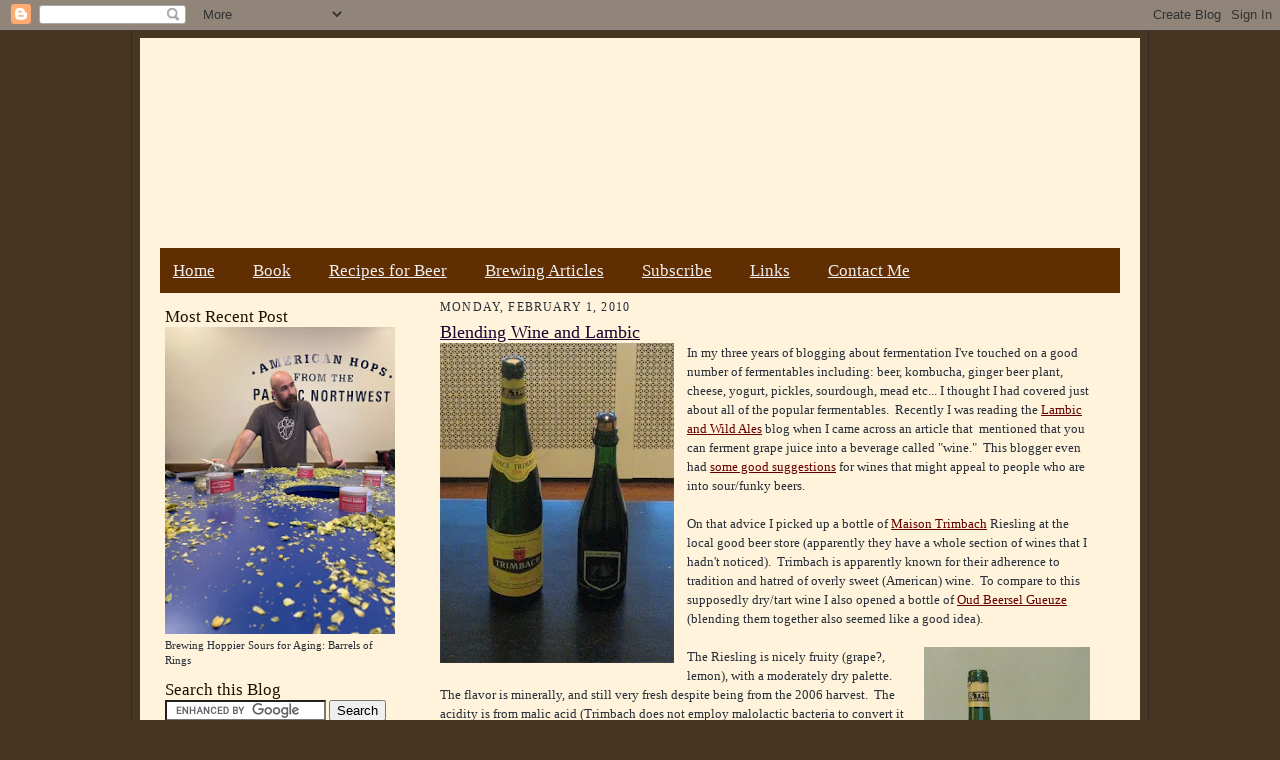

--- FILE ---
content_type: text/html; charset=UTF-8
request_url: https://www.themadfermentationist.com/2010/02/blending-wine-and-lambic.html?showComment=1266384649898
body_size: 23172
content:
<!DOCTYPE html>
<html dir='ltr' xmlns='http://www.w3.org/1999/xhtml' xmlns:b='http://www.google.com/2005/gml/b' xmlns:data='http://www.google.com/2005/gml/data' xmlns:expr='http://www.google.com/2005/gml/expr'>
<head>
<link href='https://www.blogger.com/static/v1/widgets/55013136-widget_css_bundle.css' rel='stylesheet' type='text/css'/>
<meta content='AXT39uGpolwUe0Ta4Q5rocaLHUm701dGKVM-Mwy8bGY' name='google-site-verification'/>
<meta content='gNn0e-Ofis1BGcTY7lPcnukdBgnyr9yzRkeeXzveYlw' name='google-site-verification'/>
<meta content='4tqc8EmgFFURbeyRXhN1' name='follow.it-verification-code'/>
<link href='https://www.themadfermentationist.com/favicon.ico' rel='icon' type='image/x-icon'/>
<meta content='blogger' name='generator'/>
<link href='https://www.themadfermentationist.com/feeds/posts/default' rel='alternate' title='The Mad Fermentationist - Atom' type='application/atom+xml'/>
<link href='https://feeds.feedburner.com/TheMadFermentationist' rel='alternate' title='The Mad Fermentationist - RSS' type='application/rss+xml'/>
<link href='https://www.blogger.com/feeds/8066877917844499643/posts/default' rel='service.post' title='The Mad Fermentationist - Atom' type='application/atom+xml'/>
<!--[if IE]><script type="text/javascript" src="https://www.blogger.com/static/v1/jsbin/2591933621-ieretrofit.js"></script> <![endif]-->
<meta content='https://www.themadfermentationist.com/2010/02/blending-wine-and-lambic.html' name='og:url:domain'/>
<!--[if IE]> <script> (function() { var html5 = ("abbr,article,aside,audio,canvas,datalist,details," + "figure,footer,header,hgroup,mark,menu,meter,nav,output," + "progress,section,time,video").split(','); for (var i = 0; i < html5.length; i++) { document.createElement(html5[i]); } try { document.execCommand('BackgroundImageCache', false, true); } catch(e) {} })(); </script> <![endif]-->
<!-- Open Graph Meta Tags -->
<meta content='' property='fb:app_id'/>
<meta content='article' property='og:type'/>
<meta content='The Mad Fermentationist - Homebrewing Blog' property='og:site_name'/>
<meta content='Blending Wine and Lambic' property='og:title'/>
<meta content='https://blogger.googleusercontent.com/img/b/R29vZ2xl/AVvXsEgK7ukM0bHTY-M4Mh6DB9oQlrhrLgLaX7syg446qUDbXqPjeLkFvUiORd_vNc8qq0ZnFrGELAQW-F3mTL3PnSqblgkhEwa3yR-QXHevW3RKzQ0Ynh__7FWS2X8L4DwjSf07ajpYvExDbC8/s320/Trimbach+Beersel.jpg' property='og:image'/>
<meta content='en_US' property='og:locale'/>
<meta content='https://www.themadfermentationist.com/2010/02/blending-wine-and-lambic.html' property='og:url'/>
<script src='https://apis.google.com/js/plusone.js' type='text/javascript'></script>
<title>Blending Wine and Lambic | The Mad Fermentationist - Homebrewing Blog</title>
<style id='page-skin-1' type='text/css'><!--
/*
-----------------------------------------------------
Blogger Template Style Sheet
Name:     Scribe
Date:     27 Feb 2004
Updated by: Blogger Team
------------------------------------------------------ */
/*
Variable definitions
====================
<Variable name="textColor" description="Text Color" type="color"
default="#29303b">
<Variable name="postTitleColor" description="Post Title Color" type="color"
default="#1b0431">
<Variable name="linkColor" description="Link Color" type="color"
default="#473624">
<Variable name="visitedLinkColor" description="Visited Link Color" type="color"
default="#956839">
<Variable name="pageHeaderColor" description="Blog Title Color" type="color"
default="#612e00">
<Variable name="blogDescriptionColor" description="Blog Description Color"
type="color" default="#29303B">
<Variable name="sidebarHeaderColor" description="Sidebar Title Color"
type="color"
default="#211104">
<Variable name="bodyFont" description="Text Font"
type="font"
default="normal normal 100% Georgia, Times New Roman,Sans-Serif;">
<Variable name="headerFont" description="Sidebar Title Font"
type="font"
default="normal normal 150% Georgia, Times New Roman,sans-serif">
<Variable name="pageTitleFont" description="Blog Title Font"
type="font"
default="normal normal 225% Georgia, Times New Roman,sans-serif">
<Variable name="blogDescriptionFont" description="Blog Description Font"
type="font"
default="italic normal 100% Georgia, Times New Roman, sans-serif">
<Variable name="startSide" description="Start side in blog language"
type="automatic" default="left">
<Variable name="endSide" description="End side in blog language"
type="automatic" default="right">
<Variable name="imageHost" description="Image Host Location"  type="automatic" default="http://idssl.fileave.com/tbg" >
*/
/* Defaults
----------------------------------------------- */
body {
margin:0;
padding:0;
font-size: small;
text-align:center;
color:#29303b;
line-height:1.3em;
background:#483521 url("https://farm6.static.flickr.com/5052/5477981946_a92ce9ef72_m.jpg") repeat;
}
blockquote {
font-style:italic;
padding:0 32px;
line-height:1.6;
margin-top:0;
margin-right:0;
margin-bottom:.6em;
margin-left:0;
}
p {
margin:0;
padding:0;
}
abbr, acronym {
cursor:help;
font-style:normal;
}
code {
font-size: 90%;
white-space:normal;
color:#666;
}
hr {display:none;}
img {border:0;}
/* Link styles */
a:link {
color:#660000;
text-decoration:underline;
}
a:visited {
color: #956839;
text-decoration:underline;
}
a:hover {
color: #956839;
text-decoration:underline;
}
a:active {
color: #956839;
}
/* Layout
----------------------------------------------- */
#outer-wrapper {
background-color:#473624;
border-left:1px solid #332A24;
border-right:1px solid #332A24;
width:1000px;
margin:0px auto;
padding:8px;
text-align:center;
font: normal normal 100% Georgia, Times New Roman,Sans-Serif;;
}
#main-top {
width:1000px;
height:70px;
background:#FFF3DB url("https://farm6.static.flickr.com/5012/5477884870_9bc53b60fc_b.jpg")
no-repeat top left;
margin:0px;
padding:0px;
display:block;
}
#main-bot {
width:1000px;
height:116px;
background:#FFF3DB url("https://farm6.static.flickr.com/5294/5477884884_b269752533_b.jpg")
no-repeat top left;
margin:0;
padding:0;
display:block;
}
#wrap2 {
width:1000px;
background:#FFF3DB url("https://farm6.static.flickr.com/5016/5477286091_19d205ab2a_b.jpg")
repeat-y;
margin-top: -14px;
margin-right: 0px;
margin-bottom: 0px;
margin-left: 0px;
text-align:left;
display:block;
}
#wrap3 {
padding:0 50px;
}
#header-inner {
background-position: center;
width:960px;
margin-top: -50px;
height:193px;
margin-left: -30px;
margin-right: auto;
}
}
h1 {
margin:0;
padding-top:0;
padding-right:0;
padding-bottom:6px;
padding-left:0;
font: normal normal 225% Georgia, Times New Roman,sans-serif;
color: #612e00;
}
h1 a:link {
text-decoration:none;
color: #612e00;
}
h1 a:visited {
text-decoration:none;
}
h1 a:hover {
border:0;
text-decoration:none;
}
.Header .description {
margin:0;
padding:0;
line-height:1.5em;
color: #29303B;
font: italic normal 100% Georgia, Times New Roman, sans-serif;
}
#sidebar-wrapper {
clear:left;
margin-left: -25px;
}
#main {
width:650px;
float:right;
padding:8px 0;
margin:0;
word-wrap: break-word; /* fix for long text breaking sidebar float in IE */
overflow: hidden;     /* fix for long non-text content breaking IE sidebar float */
}
#sidebar {
width:230px;
float:left;
padding:8px 0;
margin:0;
word-wrap: break-word; /* fix for long text breaking sidebar float in IE */
overflow: hidden;     /* fix for long non-text content breaking IE sidebar float */
}
#footer {
clear:both;
no-repeat top left;
padding-top:10px;
_padding-top:6px; /* IE Windows target */
}
#footer p {
line-height:1.5em;
font-size:75%;
}
/* Typography :: Main entry
----------------------------------------------- */
h2.date-header {
font-weight:normal;
text-transform:uppercase;
letter-spacing:.1em;
font-size:90%;
margin:0;
padding:0;
}
.post {
margin-top:8px;
margin-right:0;
margin-bottom:24px;
margin-left:0;
}
.post h3 {
font-weight:normal;
font-size:140%;
color:#1b0431;
margin:0;
padding:0;
}
.post h3 a {
color: #1b0431;
}
.post-body p {
line-height:1.5em;
margin-top:0;
margin-right:0;
margin-bottom:.6em;
margin-left:0;
}
.post-footer {
font-family: Verdana, sans-serif;
font-size:74%;
border-top:1px solid #BFB186;
padding-top:6px;
}
.post-footer a {
margin-right: 6px;
}
.post ul li {
line-height:1.5em;
}
.feed-links {
clear: both;
line-height: 2.5em;
}
#blog-pager-newer-link {
float: left;
}
#blog-pager-older-link {
float: right;
}
#blog-pager {
text-align: center;
}
/* Typography :: Sidebar
----------------------------------------------- */
.sidebar h2 {
margin:0;
padding:0;
color:#211104;
font: normal normal 150% Georgia, Times New Roman,sans-serif;
}
.sidebar h2 img {
margin-bottom:-4px;
}
.PageList {
background: #612e02; /* This will make the background behind your page links tan. Adjust to taste.  */ }
.PageList {
font-size: 1.3em; /* This will make the page links a little bit bigger. Adjust to taste.  */ }
.PageList a {
color: #eee; /* This will make the page links white instead of tan/red. Adjust to taste.  */ }
.PageList {margin-left: -30px}
.PageList {margin-right: -30px}
.PageList {margin-top: -15px}
.sidebar .widget {
font-size:86%;
margin-top:6px;
margin-right:0;
margin-bottom:12px;
margin-left:0;
padding:0;
line-height: 1.4em;
}
.sidebar ul li {
list-style: none;
margin:0;
}
.sidebar ul {
margin-left: 0;
padding-left: 0;
}
/* Comments
----------------------------------------------- */
#comments {}
#comments h4 {
font-weight:normal;
font-size:120%;
color:#29303B;
margin:0;
padding:0;
}
#comments-block {
line-height:1.5em;
}
.comment-author {
background:url("https://www.blogblog.com/scribe/list_icon.gif") no-repeat 2px .35em;
margin:.5em 0 0;
padding-top:0;
padding-right:0;
padding-bottom:0;
padding-left:20px;
font-weight:bold;
}
.comment-body {
margin:0;
padding-top:0;
padding-right:0;
padding-bottom:0;
padding-left:20px;
}
.comment-body p {
font-size:100%;
margin-top:0;
margin-right:0;
margin-bottom:.2em;
margin-left:0;
}
.comment-footer {
color:#29303B;
font-size:74%;
margin:0 0 10px;
padding-top:0;
padding-right:0;
padding-bottom:.75em;
padding-left:20px;
}
.comment-footer a:link {
color:#473624;
text-decoration:underline;
}
.comment-footer a:visited {
color:#716E6C;
text-decoration:underline;
}
.comment-footer a:hover {
color:#956839;
text-decoration:underline;
}
.comment-footer a:active {
color:#956839;
text-decoration:none;
}
.deleted-comment {
font-style:italic;
color:gray;
}
/* Profile
----------------------------------------------- */
#main .profile-data {
display:inline;
}
.profile-datablock, .profile-textblock {
margin-top:0;
margin-right:0;
margin-bottom:4px;
margin-left:0;
}
.profile-data {
margin:0;
padding-top:0;
padding-right:8px;
padding-bottom:0;
padding-left:0;
text-transform:uppercase;
letter-spacing:.1em;
font-size:90%;
color:#211104;
}
.profile-img {
float: left;
margin-top: 0;
margin-right: 5px;
margin-bottom: 5px;
margin-left: 0;
border:1px solid #A2907D;
padding:2px;
}
#header .widget, #main .widget {
margin-bottom:12px;
padding-bottom:0px;}
#header {
no-repeat bottom left;
}
/** Page structure tweaks for layout editor wireframe */
body#layout #outer-wrapper {
margin-top: 0;
padding-top: 0;
}
body#layout #wrap2,
body#layout #wrap3 {
margin-top: 0;
}
body#layout #main-top {
display:none;
}

--></style>
<script>
$(document).ready(function() 
{           $("a").each(function() 
{             var i = $(this).attr("href");            
 var n = i.replace(http://www.themadfermentationist.com, "https://www.themadfermentationist.com");                               $(this).attr("href", function() {               return n             })           })         });       </script>
<!--Related Posts with thumbnails Scripts and Styles Start-->
<style type='text/css'>
#related-posts{float:left;width:auto;}
#related-posts a{border-right: 1px dotted #eaeaea;}
#related-posts h4{margin-top: 10px;background:none;font:18px Oswald;padding:3px;color:#999999; text-transform:uppercase;}
#related-posts .related_img {margin:5px;border:2px solid #f2f2f2;object-fit: cover;width:110px;height:100px;-webkit-border-radius: 5px;-moz-border-radius: 5px; border-radius: 5px; }
#related-title {color:#333;text-align:center;text-transform:capitalize;padding: 0px 5px 10px;font-size:12px;width:110px; height: 40px;}
</style>
<script type='text/javascript'>
//<![CDATA[
var relatedTitles=new Array();var relatedTitlesNum=0;var relatedUrls=new Array();var thumburl=new Array();function related_results_labels_thumbs(json){for(var i=0;i<json.feed.entry.length;i++){var entry=json.feed.entry[i];relatedTitles[relatedTitlesNum]=entry.title.$t;try{thumburl[relatedTitlesNum]=entry.gform_foot.url}catch(error){s=entry.content.$t;a=s.indexOf("<img");b=s.indexOf("src=\"",a);c=s.indexOf("\"",b+5);d=s.substr(b+5,c-b-5);if((a!=-1)&&(b!=-1)&&(c!=-1)&&(d!="")){thumburl[relatedTitlesNum]=d}else thumburl[relatedTitlesNum]='https://blogger.googleusercontent.com/img/b/R29vZ2xl/AVvXsEhqkkQm-sBEJyUBKORETC_O8CrJ6PwUKkdOEe_JNPSpkwYi6nggOvA7yzDnuZvdWCWnCkZdPfkl5WbgxBv1o_nsl5DsOgI2Lioic4JoQBsGsITaRXb8rtbT-QN5WRbi5WPEd68DGCl3-pt4/s1600/no-thumbnail.png'}if(relatedTitles[relatedTitlesNum].length>35)relatedTitles[relatedTitlesNum]=relatedTitles[relatedTitlesNum].substring(0,35)+"...";for(var k=0;k<entry.link.length;k++){if(entry.link[k].rel=='alternate'){relatedUrls[relatedTitlesNum]=entry.link[k].href;relatedTitlesNum++}}}}function removeRelatedDuplicates_thumbs(){var tmp=new Array(0);var tmp2=new Array(0);var tmp3=new Array(0);for(var i=0;i<relatedUrls.length;i++){if(!contains_thumbs(tmp,relatedUrls[i])){tmp.length+=1;tmp[tmp.length-1]=relatedUrls[i];tmp2.length+=1;tmp3.length+=1;tmp2[tmp2.length-1]=relatedTitles[i];tmp3[tmp3.length-1]=thumburl[i]}}relatedTitles=tmp2;relatedUrls=tmp;thumburl=tmp3}function contains_thumbs(a,e){for(var j=0;j<a.length;j++)if(a[j]==e)return true;return false}function printRelatedLabels_thumbs(){for(var i=0;i<relatedUrls.length;i++){if((relatedUrls[i]==currentposturl)||(!(relatedTitles[i]))){relatedUrls.splice(i,1);relatedTitles.splice(i,1);thumburl.splice(i,1);i--}}var r=Math.floor((relatedTitles.length-1)*Math.random());var i=0;if(relatedTitles.length>0)document.write('<h4>'+relatedpoststitle+'</h4>');document.write('<div style="clear: both;"/>');while(i<relatedTitles.length&&i<20&&i<maxresults){document.write('<a style="text-decoration:none;margin:0 4px 10px 0;float:left;');if(i!=0)document.write('"');else document.write('"');document.write(' href="'+relatedUrls[r]+'"><img class="related_img" src="'+thumburl[r]+'"/><br/><div id="related-title">'+relatedTitles[r]+'</div></a>');if(r<relatedTitles.length-1){r++}else{r=0}i++}document.write('</div>');relatedUrls.splice(0,relatedUrls.length);thumburl.splice(0,thumburl.length);relatedTitles.splice(0,relatedTitles.length)}
//]]>
</script>
<!--Related Posts with thumbnails Scripts and Styles End-->
<link href='https://www.blogger.com/dyn-css/authorization.css?targetBlogID=8066877917844499643&amp;zx=b09845a7-3ac6-4a45-8302-7107720177f8' media='none' onload='if(media!=&#39;all&#39;)media=&#39;all&#39;' rel='stylesheet'/><noscript><link href='https://www.blogger.com/dyn-css/authorization.css?targetBlogID=8066877917844499643&amp;zx=b09845a7-3ac6-4a45-8302-7107720177f8' rel='stylesheet'/></noscript>
<meta name='google-adsense-platform-account' content='ca-host-pub-1556223355139109'/>
<meta name='google-adsense-platform-domain' content='blogspot.com'/>

</head>
<body>
<div class='navbar section' id='navbar'><div class='widget Navbar' data-version='1' id='Navbar1'><script type="text/javascript">
    function setAttributeOnload(object, attribute, val) {
      if(window.addEventListener) {
        window.addEventListener('load',
          function(){ object[attribute] = val; }, false);
      } else {
        window.attachEvent('onload', function(){ object[attribute] = val; });
      }
    }
  </script>
<div id="navbar-iframe-container"></div>
<script type="text/javascript" src="https://apis.google.com/js/platform.js"></script>
<script type="text/javascript">
      gapi.load("gapi.iframes:gapi.iframes.style.bubble", function() {
        if (gapi.iframes && gapi.iframes.getContext) {
          gapi.iframes.getContext().openChild({
              url: 'https://www.blogger.com/navbar/8066877917844499643?po\x3d7757332493490428342\x26origin\x3dhttps://www.themadfermentationist.com',
              where: document.getElementById("navbar-iframe-container"),
              id: "navbar-iframe"
          });
        }
      });
    </script><script type="text/javascript">
(function() {
var script = document.createElement('script');
script.type = 'text/javascript';
script.src = '//pagead2.googlesyndication.com/pagead/js/google_top_exp.js';
var head = document.getElementsByTagName('head')[0];
if (head) {
head.appendChild(script);
}})();
</script>
</div></div>
<div id='outer-wrapper'>
<div id='main-top'></div>
<!-- placeholder for image -->
<div id='wrap2'><div id='wrap3'>
<div class='header section' id='header'><div class='widget Header' data-version='1' id='Header1'>
<div id='header-inner'>
<a href='https://www.themadfermentationist.com/' style='display: block'>
<img alt='The Mad Fermentationist - Homebrewing Blog' height='193px; ' id='Header1_headerimg' src='https://blogger.googleusercontent.com/img/b/R29vZ2xl/AVvXsEgOGjbj_rfz7r_vZ8iUjQRq7CRnRVy_aanIdqOmjyjSsvy0-c90cmiZYkDL1p0DHTSez9oUsSOU5-oNVTKrVRIv0sJf_A0f2m_fQ_-LoiIGR0GPOJMAP5ImBnjPqYBHTloqPRoUCdQiFMQ/s1600/clicker-1000.gif' style='display: block' width='1000px; '/>
</a>
</div>
</div></div>
<div id='crosscol-wrapper' style='text-align:center'>
<div class='crosscol section' id='crosscol'><div class='widget PageList' data-version='1' id='PageList1'>
<h2>Pages</h2>
<div class='widget-content'>
<ul>
<li><a href='https://www.themadfermentationist.com/'>Home</a></li>
<li><a href='https://www.amazon.com/gp/product/1938469119/ref=as_li_qf_sp_asin_il_tl?ie=UTF8&camp=1789&creative=9325&creativeASIN=1938469119&linkCode=as2&tag=themadferm-20&linkId=7MFVKA4HRLQNC6WV'>Book</a></li>
<li><a href='https://www.themadfermentationist.com/p/recipes-for-beer.html'>Recipes for Beer</a></li>
<li><a href='https://www.themadfermentationist.com/p/brewing-articles.html'>Brewing Articles</a></li>
<li><a href='https://www.themadfermentationist.com/p/rss-feed-and-twitter.html'>Subscribe</a></li>
<li><a href='https://www.themadfermentationist.com/p/links.html'>Links</a></li>
<li><a href='https://www.themadfermentationist.com/p/contact-me.html'>Contact Me</a></li>
</ul>
<div class='clear'></div>
</div>
</div></div>
</div>
<div id='sidebar-wrapper'>
<div class='sidebar section' id='sidebar'><div class='widget Image' data-version='1' id='Image4'>
<h2>Most Recent Post</h2>
<div class='widget-content'>
<a href='https://www.themadfermentationist.com/2024/04/brewing-hoppier-sours-for-aging-barrels.html'>
<img alt='Most Recent Post' height='351' id='Image4_img' src='https://blogger.googleusercontent.com/img/a/AVvXsEhaAFz2DTmT_ZphxbQeDUHvZ645V31ZJcnyLfiSM-qvh9gF1vPbbCO7n5B9lSw1FcBZn5BA5hVPVMFkONcjBROhW7FAQxA-lJpaJK7bKwDB1T49I52vt1wqSlZo4w9WXVSHMTAIO2cRsdq8nvO1WBd06VBBkKmre-yoOxpPGIYqa3x6Yyt-vXhloqgbTxM=s351' width='263'/>
</a>
<br/>
<span class='caption'>Brewing Hoppier Sours for Aging: Barrels of Rings</span>
</div>
<div class='clear'></div>
</div><div class='widget HTML' data-version='1' id='HTML6'>
<h2 class='title'>Search this Blog</h2>
<div class='widget-content'>
<form action="https://www.google.com/cse" id="cse-search-box">
  <div>
    <input type="hidden" name="cx" value="000715971498301204788:lubukpznw24" />
    <input type="hidden" name="ie" value="UTF-8" />
    <input type="text" name="q" size="18" />
    <input type="submit" name="sa" value="Search" />
  </div>
</form>
<script type="text/javascript" src="https://www.google.com/cse/brand?form=cse-search-box&lang=en"></script>
</div>
<div class='clear'></div>
</div><div class='widget Image' data-version='1' id='Image3'>
<h2>My Brewery!!!</h2>
<div class='widget-content'>
<a href='https://sapwoodcellars.com'>
<img alt='My Brewery!!!' height='201' id='Image3_img' src='https://blogger.googleusercontent.com/img/b/R29vZ2xl/AVvXsEizWVG9NelU5ZLNpCimB4Sgm-D08orWTaXOvUlYY4mVKnmYb0pMLwqfR8nOlK0OEDwe1qxuq71SsXNWR-ifjBiOr7HBLDlNRXv9YUX08B8oIkNDDdwwwadAgyQSjLsxteRDWCm8Qs2mAaQ/s1600/Sapwood+Cellars+Logo+Circle+Small.png' width='200'/>
</a>
<br/>
<span class='caption'>Columbia, MD</span>
</div>
<div class='clear'></div>
</div><div class='widget Image' data-version='1' id='Image1'>
<h2>American Sour Beers</h2>
<div class='widget-content'>
<a href='https://www.amazon.com/gp/product/1938469119/ref=as_li_qf_sp_asin_il_tl?ie=UTF8&camp=1789&creative=9325&creativeASIN=1938469119&linkCode=as2&tag=themadferm-20&linkId=7MFVKA4HRLQNC6WV'>
<img alt='American Sour Beers' height='348' id='Image1_img' src='https://blogger.googleusercontent.com/img/b/R29vZ2xl/AVvXsEgSUmVgIZcM0kHAKNzYfY6kTAAhLW8HvUpQycYV13G9gDMGzerjH_eB3CRzSwkfWuy2wbrsZtUaMWBY2mux5D2NJGUsRWeQS-bccxb3ivkJZ8iVqAP5S_kj2csdi4eFXkcLczVURph14hE/s1600/American+Sour+Beers.jpg' width='264'/>
</a>
<br/>
</div>
<div class='clear'></div>
</div><div class='widget Text' data-version='1' id='Text1'>
<h2 class='title'>American Sour Beers Extras</h2>
<div class='widget-content'>
<a href="https://www.themadfermentationist.com/2014/08/american-sour-beers-book-tour.html">Book Tour</a><br /><br /><a href="https://www.themadfermentationist.com/p/dreg-list.html">Bottle Dregs to Harvest</a><br /><br /><a href="https://www.themadfermentationist.com/p/commercial-cultures.html">Commercial Microbe Description</a><br /><br /><a href="https://www.themadfermentationist.com/p/errata.html">Errata</a><br /><br />
</div>
<div class='clear'></div>
</div><div class='widget HTML' data-version='1' id='HTML3'>
<div class='widget-content'>
<a class="twitter-timeline"  href="https://twitter.com/MadFermentation" data-widget-id="509451299486588928">Tweets by @MadFermentation</a>
            <script>!function(d,s,id){var js,fjs=d.getElementsByTagName(s)[0],p=/^http:/.test(d.location)?'http':'https';if(!d.getElementById(id)){js=d.createElement(s);js.id=id;js.src=p+"://platform.twitter.com/widgets.js";fjs.parentNode.insertBefore(js,fjs);}}(document,"script","twitter-wjs");</script>
</div>
<div class='clear'></div>
</div><div class='widget Text' data-version='1' id='Text2'>
<h2 class='title'>What's Fermenting:</h2>
<div class='widget-content'>
<b>Drinking Now:</b><br/><a href="https://www.themadfermentationist.com/2018/12/fermented-acorn-sour-brown.html">Acorn Oud Bruin</a><br/><a href="https://www.themadfermentationist.com/2018/01/10-year-old-courage-ris-clone.html">Courage RIS #2 w/Brett</a><br/><a href="https://www.themadfermentationist.com/2017/06/19th-century-guinness-extra-stout.html">Guinness Extra Stout 1883</a><br/><a href="https://www.themadfermentationist.com/2018/08/homegrown-sour-beer-cherry-raspberry.html">Extract Lambic #2 Plums</a><br/><a href="https://www.themadfermentationist.com/2018/11/wine-yeast-sour-red-again.html">Flanders Red Wine</a><br/><a href="https://www.themadfermentationist.com/2018/03/maple-bark-and-maple-syrup-beer.html">Maple Bark Adam</a><br/><a href="https://www.themadfermentationist.com/2019/01/foraged-staghorn-sumac-beer.html#comments">Sumac Berliner</a><br/><br/><b>Carbonating:</b><br/>Bugfarm 15 Saison<br/>Full of Chit IPA<br/>Funky Cider #2<br/><br/><b>Bulk Aging:</b> <br/>Full of Chit Saison<br/><br/><b>Souring:</b><br/>Dark Funky Saison IX<br/>Double Pom Dubbel<br/>Gruit Gose Long<br/><br/><b>Fermenting:</b><br/>Nothing<br/><br/><b>Next:</b><br/>?
</div>
<div class='clear'></div>
</div><div class='widget HTML' data-version='1' id='HTML1'>
<h2 class='title'>Most Popular Posts</h2>
<div class='widget-content'>
1. <a href="https://www.themadfermentationist.com/2012/02/11-mistakes-every-new-homebrewer-makes.html">11 Mistakes Every New Homebrewer Makes</a><br />2. <a href="https://www.themadfermentationist.com/2009/11/brewing-sour-beer-at-home.html">Brewing Sour Beer at Home</a><br />3. <a href="https://www.themadfermentationist.com/2008/09/i-think-that-water-treatment-has-made.html">Homebrew Water Treatment &#8211; A Practical Guide</a><div><div><span style="font-size: 100%;">4. </span><a href="https://www.themadfermentationist.com/2009/11/hoppy-french-saison.html" style="font-size: 100%;">Hoppy French Saison</a></div><div>5. <a href="https://www.themadfermentationist.com/2010/02/big-ipa-recipe-1-lb-of-hops.html">Big IPA Recipe (1 lb of hops)</a><br /><span style="font-size: 100%;">6. </span><a href="https://www.themadfermentationist.com/2012/07/100-brett-trois-ipa-recipe.html" style="font-size: 100%;">100% Brett Trois IPA Recipe</a></div><div><span style="font-size: 100%;">7. </span><a href="https://www.themadfermentationist.com/2011/09/galaxy-hopped-double-ipa.html" style="font-size: 100%;">Galaxy Hopped Double IPA</a></div><div><span style="font-size: 100%;">8. </span><a href="https://www.themadfermentationist.com/2012/01/vienna-malt-session-ipa-recipe.html" style="font-size: 100%;">Vienna Malt Session IPA Recipe</a></div><div><span style="font-size: 100%;">9. </span><a href="https://www.themadfermentationist.com/2012/06/100-lactobacillus-berliner-weisse.html" style="font-size: 100%;">100% Lactobacillus Berliner Weisse</a></div><div><span style="font-size: 100%;">10.  </span><a href="https://www.themadfermentationist.com/2008/10/easy-no-knead-sourdough-bread.html" style="font-size: 100%;">Easy No Knead Sourdough Bread</a></div><div><span style="font-size: 100%;">11. </span><a href="https://www.themadfermentationist.com/2011/04/india-red-ale-recipe.html" style="font-size: 100%;">India Red Ale Recipe</a></div><div><span style="font-size: 100%;">12. </span><a href="https://www.themadfermentationist.com/2010/07/how-to-homebrew-all-grain-beer.html" style="font-size: 100%;">How To Homebrew : All-Grain Beer</a></div><div><span style="font-size: 100%;">13. </span><a href="https://www.themadfermentationist.com/2013/02/american-ipa-hop-bills-and-analysis.html" style="font-size: 100%;">American IPA - Hop Bills and Analysis</a></div><div><span style="font-size: 100%;">14. </span><a href="https://www.themadfermentationist.com/2010/12/pliny-younger-clone-recipe.html" style="font-size: 100%;">Pliny the Younger Clone Recipe</a></div><div><span style="font-size: 100%;">15. </span><a href="https://www.themadfermentationist.com/2011/07/drying-hops-at-home.html" style="font-size: 100%;">Drying Hops at Home</a></div></div>
</div>
<div class='clear'></div>
</div><div class='widget Label' data-version='1' id='Label1'>
<h2>Labels</h2>
<div class='widget-content cloud-label-widget-content'>
<span class='label-size label-size-5'>
<a dir='ltr' href='https://www.themadfermentationist.com/search/label/Brett%2FSour'>Brett/Sour</a>
<span class='label-count' dir='ltr'>(311)</span>
</span>
<span class='label-size label-size-4'>
<a dir='ltr' href='https://www.themadfermentationist.com/search/label/Fruit'>Fruit</a>
<span class='label-count' dir='ltr'>(77)</span>
</span>
<span class='label-size label-size-4'>
<a dir='ltr' href='https://www.themadfermentationist.com/search/label/Barrel%20Aged'>Barrel Aged</a>
<span class='label-count' dir='ltr'>(58)</span>
</span>
<span class='label-size label-size-4'>
<a dir='ltr' href='https://www.themadfermentationist.com/search/label/Stout'>Stout</a>
<span class='label-count' dir='ltr'>(47)</span>
</span>
<span class='label-size label-size-4'>
<a dir='ltr' href='https://www.themadfermentationist.com/search/label/Modern%20Times'>Modern Times</a>
<span class='label-count' dir='ltr'>(45)</span>
</span>
<span class='label-size label-size-3'>
<a dir='ltr' href='https://www.themadfermentationist.com/search/label/IPA'>IPA</a>
<span class='label-count' dir='ltr'>(40)</span>
</span>
<span class='label-size label-size-3'>
<a dir='ltr' href='https://www.themadfermentationist.com/search/label/Saison'>Saison</a>
<span class='label-count' dir='ltr'>(36)</span>
</span>
<span class='label-size label-size-3'>
<a dir='ltr' href='https://www.themadfermentationist.com/search/label/NEIPA'>NEIPA</a>
<span class='label-count' dir='ltr'>(25)</span>
</span>
<span class='label-size label-size-3'>
<a dir='ltr' href='https://www.themadfermentationist.com/search/label/Book%20Review'>Book Review</a>
<span class='label-count' dir='ltr'>(24)</span>
</span>
<span class='label-size label-size-3'>
<a dir='ltr' href='https://www.themadfermentationist.com/search/label/Lager'>Lager</a>
<span class='label-count' dir='ltr'>(23)</span>
</span>
<span class='label-size label-size-3'>
<a dir='ltr' href='https://www.themadfermentationist.com/search/label/100%25%20Brett'>100% Brett</a>
<span class='label-count' dir='ltr'>(22)</span>
</span>
<span class='label-size label-size-3'>
<a dir='ltr' href='https://www.themadfermentationist.com/search/label/Porter'>Porter</a>
<span class='label-count' dir='ltr'>(21)</span>
</span>
<span class='label-size label-size-3'>
<a dir='ltr' href='https://www.themadfermentationist.com/search/label/Wine'>Wine</a>
<span class='label-count' dir='ltr'>(21)</span>
</span>
<span class='label-size label-size-3'>
<a dir='ltr' href='https://www.themadfermentationist.com/search/label/Mead%2FHoney'>Mead/Honey</a>
<span class='label-count' dir='ltr'>(19)</span>
</span>
<span class='label-size label-size-3'>
<a dir='ltr' href='https://www.themadfermentationist.com/search/label/Bread%2FSourdough'>Bread/Sourdough</a>
<span class='label-count' dir='ltr'>(15)</span>
</span>
<span class='label-size label-size-2'>
<a dir='ltr' href='https://www.themadfermentationist.com/search/label/American%20Sour%20Beer%20Book'>American Sour Beer Book</a>
<span class='label-count' dir='ltr'>(14)</span>
</span>
<span class='label-size label-size-2'>
<a dir='ltr' href='https://www.themadfermentationist.com/search/label/Rant'>Rant</a>
<span class='label-count' dir='ltr'>(14)</span>
</span>
<span class='label-size label-size-2'>
<a dir='ltr' href='https://www.themadfermentationist.com/search/label/Gruit'>Gruit</a>
<span class='label-count' dir='ltr'>(13)</span>
</span>
<span class='label-size label-size-2'>
<a dir='ltr' href='https://www.themadfermentationist.com/search/label/Weizen'>Weizen</a>
<span class='label-count' dir='ltr'>(13)</span>
</span>
<span class='label-size label-size-2'>
<a dir='ltr' href='https://www.themadfermentationist.com/search/label/Farmer%27s%20Market'>Farmer&#39;s Market</a>
<span class='label-count' dir='ltr'>(9)</span>
</span>
<span class='label-size label-size-2'>
<a dir='ltr' href='https://www.themadfermentationist.com/search/label/Sake'>Sake</a>
<span class='label-count' dir='ltr'>(9)</span>
</span>
<span class='label-size label-size-1'>
<a dir='ltr' href='https://www.themadfermentationist.com/search/label/Beer%20Pairing'>Beer Pairing</a>
<span class='label-count' dir='ltr'>(7)</span>
</span>
<span class='label-size label-size-1'>
<a dir='ltr' href='https://www.themadfermentationist.com/search/label/Vinegar'>Vinegar</a>
<span class='label-count' dir='ltr'>(7)</span>
</span>
<div class='clear'></div>
</div>
</div><div class='widget BlogArchive' data-version='1' id='BlogArchive1'>
<h2>Blog Archive</h2>
<div class='widget-content'>
<div id='ArchiveList'>
<div id='BlogArchive1_ArchiveList'>
<ul class='hierarchy'>
<li class='archivedate collapsed'>
<a class='toggle' href='javascript:void(0)'>
<span class='zippy'>

        &#9658;&#160;
      
</span>
</a>
<a class='post-count-link' href='https://www.themadfermentationist.com/2024/'>
2024
</a>
<span class='post-count' dir='ltr'>(6)</span>
<ul class='hierarchy'>
<li class='archivedate collapsed'>
<a class='toggle' href='javascript:void(0)'>
<span class='zippy'>

        &#9658;&#160;
      
</span>
</a>
<a class='post-count-link' href='https://www.themadfermentationist.com/2024/10/'>
October
</a>
<span class='post-count' dir='ltr'>(1)</span>
</li>
</ul>
<ul class='hierarchy'>
<li class='archivedate collapsed'>
<a class='toggle' href='javascript:void(0)'>
<span class='zippy'>

        &#9658;&#160;
      
</span>
</a>
<a class='post-count-link' href='https://www.themadfermentationist.com/2024/08/'>
August
</a>
<span class='post-count' dir='ltr'>(1)</span>
</li>
</ul>
<ul class='hierarchy'>
<li class='archivedate collapsed'>
<a class='toggle' href='javascript:void(0)'>
<span class='zippy'>

        &#9658;&#160;
      
</span>
</a>
<a class='post-count-link' href='https://www.themadfermentationist.com/2024/05/'>
May
</a>
<span class='post-count' dir='ltr'>(1)</span>
</li>
</ul>
<ul class='hierarchy'>
<li class='archivedate collapsed'>
<a class='toggle' href='javascript:void(0)'>
<span class='zippy'>

        &#9658;&#160;
      
</span>
</a>
<a class='post-count-link' href='https://www.themadfermentationist.com/2024/04/'>
April
</a>
<span class='post-count' dir='ltr'>(3)</span>
</li>
</ul>
</li>
</ul>
<ul class='hierarchy'>
<li class='archivedate collapsed'>
<a class='toggle' href='javascript:void(0)'>
<span class='zippy'>

        &#9658;&#160;
      
</span>
</a>
<a class='post-count-link' href='https://www.themadfermentationist.com/2023/'>
2023
</a>
<span class='post-count' dir='ltr'>(2)</span>
<ul class='hierarchy'>
<li class='archivedate collapsed'>
<a class='toggle' href='javascript:void(0)'>
<span class='zippy'>

        &#9658;&#160;
      
</span>
</a>
<a class='post-count-link' href='https://www.themadfermentationist.com/2023/05/'>
May
</a>
<span class='post-count' dir='ltr'>(1)</span>
</li>
</ul>
<ul class='hierarchy'>
<li class='archivedate collapsed'>
<a class='toggle' href='javascript:void(0)'>
<span class='zippy'>

        &#9658;&#160;
      
</span>
</a>
<a class='post-count-link' href='https://www.themadfermentationist.com/2023/04/'>
April
</a>
<span class='post-count' dir='ltr'>(1)</span>
</li>
</ul>
</li>
</ul>
<ul class='hierarchy'>
<li class='archivedate collapsed'>
<a class='toggle' href='javascript:void(0)'>
<span class='zippy'>

        &#9658;&#160;
      
</span>
</a>
<a class='post-count-link' href='https://www.themadfermentationist.com/2022/'>
2022
</a>
<span class='post-count' dir='ltr'>(2)</span>
<ul class='hierarchy'>
<li class='archivedate collapsed'>
<a class='toggle' href='javascript:void(0)'>
<span class='zippy'>

        &#9658;&#160;
      
</span>
</a>
<a class='post-count-link' href='https://www.themadfermentationist.com/2022/11/'>
November
</a>
<span class='post-count' dir='ltr'>(2)</span>
</li>
</ul>
</li>
</ul>
<ul class='hierarchy'>
<li class='archivedate collapsed'>
<a class='toggle' href='javascript:void(0)'>
<span class='zippy'>

        &#9658;&#160;
      
</span>
</a>
<a class='post-count-link' href='https://www.themadfermentationist.com/2020/'>
2020
</a>
<span class='post-count' dir='ltr'>(2)</span>
<ul class='hierarchy'>
<li class='archivedate collapsed'>
<a class='toggle' href='javascript:void(0)'>
<span class='zippy'>

        &#9658;&#160;
      
</span>
</a>
<a class='post-count-link' href='https://www.themadfermentationist.com/2020/05/'>
May
</a>
<span class='post-count' dir='ltr'>(1)</span>
</li>
</ul>
<ul class='hierarchy'>
<li class='archivedate collapsed'>
<a class='toggle' href='javascript:void(0)'>
<span class='zippy'>

        &#9658;&#160;
      
</span>
</a>
<a class='post-count-link' href='https://www.themadfermentationist.com/2020/02/'>
February
</a>
<span class='post-count' dir='ltr'>(1)</span>
</li>
</ul>
</li>
</ul>
<ul class='hierarchy'>
<li class='archivedate collapsed'>
<a class='toggle' href='javascript:void(0)'>
<span class='zippy'>

        &#9658;&#160;
      
</span>
</a>
<a class='post-count-link' href='https://www.themadfermentationist.com/2019/'>
2019
</a>
<span class='post-count' dir='ltr'>(10)</span>
<ul class='hierarchy'>
<li class='archivedate collapsed'>
<a class='toggle' href='javascript:void(0)'>
<span class='zippy'>

        &#9658;&#160;
      
</span>
</a>
<a class='post-count-link' href='https://www.themadfermentationist.com/2019/12/'>
December
</a>
<span class='post-count' dir='ltr'>(1)</span>
</li>
</ul>
<ul class='hierarchy'>
<li class='archivedate collapsed'>
<a class='toggle' href='javascript:void(0)'>
<span class='zippy'>

        &#9658;&#160;
      
</span>
</a>
<a class='post-count-link' href='https://www.themadfermentationist.com/2019/09/'>
September
</a>
<span class='post-count' dir='ltr'>(1)</span>
</li>
</ul>
<ul class='hierarchy'>
<li class='archivedate collapsed'>
<a class='toggle' href='javascript:void(0)'>
<span class='zippy'>

        &#9658;&#160;
      
</span>
</a>
<a class='post-count-link' href='https://www.themadfermentationist.com/2019/07/'>
July
</a>
<span class='post-count' dir='ltr'>(1)</span>
</li>
</ul>
<ul class='hierarchy'>
<li class='archivedate collapsed'>
<a class='toggle' href='javascript:void(0)'>
<span class='zippy'>

        &#9658;&#160;
      
</span>
</a>
<a class='post-count-link' href='https://www.themadfermentationist.com/2019/05/'>
May
</a>
<span class='post-count' dir='ltr'>(1)</span>
</li>
</ul>
<ul class='hierarchy'>
<li class='archivedate collapsed'>
<a class='toggle' href='javascript:void(0)'>
<span class='zippy'>

        &#9658;&#160;
      
</span>
</a>
<a class='post-count-link' href='https://www.themadfermentationist.com/2019/04/'>
April
</a>
<span class='post-count' dir='ltr'>(2)</span>
</li>
</ul>
<ul class='hierarchy'>
<li class='archivedate collapsed'>
<a class='toggle' href='javascript:void(0)'>
<span class='zippy'>

        &#9658;&#160;
      
</span>
</a>
<a class='post-count-link' href='https://www.themadfermentationist.com/2019/03/'>
March
</a>
<span class='post-count' dir='ltr'>(1)</span>
</li>
</ul>
<ul class='hierarchy'>
<li class='archivedate collapsed'>
<a class='toggle' href='javascript:void(0)'>
<span class='zippy'>

        &#9658;&#160;
      
</span>
</a>
<a class='post-count-link' href='https://www.themadfermentationist.com/2019/02/'>
February
</a>
<span class='post-count' dir='ltr'>(1)</span>
</li>
</ul>
<ul class='hierarchy'>
<li class='archivedate collapsed'>
<a class='toggle' href='javascript:void(0)'>
<span class='zippy'>

        &#9658;&#160;
      
</span>
</a>
<a class='post-count-link' href='https://www.themadfermentationist.com/2019/01/'>
January
</a>
<span class='post-count' dir='ltr'>(2)</span>
</li>
</ul>
</li>
</ul>
<ul class='hierarchy'>
<li class='archivedate collapsed'>
<a class='toggle' href='javascript:void(0)'>
<span class='zippy'>

        &#9658;&#160;
      
</span>
</a>
<a class='post-count-link' href='https://www.themadfermentationist.com/2018/'>
2018
</a>
<span class='post-count' dir='ltr'>(21)</span>
<ul class='hierarchy'>
<li class='archivedate collapsed'>
<a class='toggle' href='javascript:void(0)'>
<span class='zippy'>

        &#9658;&#160;
      
</span>
</a>
<a class='post-count-link' href='https://www.themadfermentationist.com/2018/12/'>
December
</a>
<span class='post-count' dir='ltr'>(1)</span>
</li>
</ul>
<ul class='hierarchy'>
<li class='archivedate collapsed'>
<a class='toggle' href='javascript:void(0)'>
<span class='zippy'>

        &#9658;&#160;
      
</span>
</a>
<a class='post-count-link' href='https://www.themadfermentationist.com/2018/11/'>
November
</a>
<span class='post-count' dir='ltr'>(2)</span>
</li>
</ul>
<ul class='hierarchy'>
<li class='archivedate collapsed'>
<a class='toggle' href='javascript:void(0)'>
<span class='zippy'>

        &#9658;&#160;
      
</span>
</a>
<a class='post-count-link' href='https://www.themadfermentationist.com/2018/10/'>
October
</a>
<span class='post-count' dir='ltr'>(1)</span>
</li>
</ul>
<ul class='hierarchy'>
<li class='archivedate collapsed'>
<a class='toggle' href='javascript:void(0)'>
<span class='zippy'>

        &#9658;&#160;
      
</span>
</a>
<a class='post-count-link' href='https://www.themadfermentationist.com/2018/09/'>
September
</a>
<span class='post-count' dir='ltr'>(2)</span>
</li>
</ul>
<ul class='hierarchy'>
<li class='archivedate collapsed'>
<a class='toggle' href='javascript:void(0)'>
<span class='zippy'>

        &#9658;&#160;
      
</span>
</a>
<a class='post-count-link' href='https://www.themadfermentationist.com/2018/08/'>
August
</a>
<span class='post-count' dir='ltr'>(3)</span>
</li>
</ul>
<ul class='hierarchy'>
<li class='archivedate collapsed'>
<a class='toggle' href='javascript:void(0)'>
<span class='zippy'>

        &#9658;&#160;
      
</span>
</a>
<a class='post-count-link' href='https://www.themadfermentationist.com/2018/07/'>
July
</a>
<span class='post-count' dir='ltr'>(3)</span>
</li>
</ul>
<ul class='hierarchy'>
<li class='archivedate collapsed'>
<a class='toggle' href='javascript:void(0)'>
<span class='zippy'>

        &#9658;&#160;
      
</span>
</a>
<a class='post-count-link' href='https://www.themadfermentationist.com/2018/06/'>
June
</a>
<span class='post-count' dir='ltr'>(1)</span>
</li>
</ul>
<ul class='hierarchy'>
<li class='archivedate collapsed'>
<a class='toggle' href='javascript:void(0)'>
<span class='zippy'>

        &#9658;&#160;
      
</span>
</a>
<a class='post-count-link' href='https://www.themadfermentationist.com/2018/05/'>
May
</a>
<span class='post-count' dir='ltr'>(1)</span>
</li>
</ul>
<ul class='hierarchy'>
<li class='archivedate collapsed'>
<a class='toggle' href='javascript:void(0)'>
<span class='zippy'>

        &#9658;&#160;
      
</span>
</a>
<a class='post-count-link' href='https://www.themadfermentationist.com/2018/04/'>
April
</a>
<span class='post-count' dir='ltr'>(2)</span>
</li>
</ul>
<ul class='hierarchy'>
<li class='archivedate collapsed'>
<a class='toggle' href='javascript:void(0)'>
<span class='zippy'>

        &#9658;&#160;
      
</span>
</a>
<a class='post-count-link' href='https://www.themadfermentationist.com/2018/03/'>
March
</a>
<span class='post-count' dir='ltr'>(1)</span>
</li>
</ul>
<ul class='hierarchy'>
<li class='archivedate collapsed'>
<a class='toggle' href='javascript:void(0)'>
<span class='zippy'>

        &#9658;&#160;
      
</span>
</a>
<a class='post-count-link' href='https://www.themadfermentationist.com/2018/02/'>
February
</a>
<span class='post-count' dir='ltr'>(1)</span>
</li>
</ul>
<ul class='hierarchy'>
<li class='archivedate collapsed'>
<a class='toggle' href='javascript:void(0)'>
<span class='zippy'>

        &#9658;&#160;
      
</span>
</a>
<a class='post-count-link' href='https://www.themadfermentationist.com/2018/01/'>
January
</a>
<span class='post-count' dir='ltr'>(3)</span>
</li>
</ul>
</li>
</ul>
<ul class='hierarchy'>
<li class='archivedate collapsed'>
<a class='toggle' href='javascript:void(0)'>
<span class='zippy'>

        &#9658;&#160;
      
</span>
</a>
<a class='post-count-link' href='https://www.themadfermentationist.com/2017/'>
2017
</a>
<span class='post-count' dir='ltr'>(32)</span>
<ul class='hierarchy'>
<li class='archivedate collapsed'>
<a class='toggle' href='javascript:void(0)'>
<span class='zippy'>

        &#9658;&#160;
      
</span>
</a>
<a class='post-count-link' href='https://www.themadfermentationist.com/2017/12/'>
December
</a>
<span class='post-count' dir='ltr'>(1)</span>
</li>
</ul>
<ul class='hierarchy'>
<li class='archivedate collapsed'>
<a class='toggle' href='javascript:void(0)'>
<span class='zippy'>

        &#9658;&#160;
      
</span>
</a>
<a class='post-count-link' href='https://www.themadfermentationist.com/2017/11/'>
November
</a>
<span class='post-count' dir='ltr'>(2)</span>
</li>
</ul>
<ul class='hierarchy'>
<li class='archivedate collapsed'>
<a class='toggle' href='javascript:void(0)'>
<span class='zippy'>

        &#9658;&#160;
      
</span>
</a>
<a class='post-count-link' href='https://www.themadfermentationist.com/2017/10/'>
October
</a>
<span class='post-count' dir='ltr'>(2)</span>
</li>
</ul>
<ul class='hierarchy'>
<li class='archivedate collapsed'>
<a class='toggle' href='javascript:void(0)'>
<span class='zippy'>

        &#9658;&#160;
      
</span>
</a>
<a class='post-count-link' href='https://www.themadfermentationist.com/2017/09/'>
September
</a>
<span class='post-count' dir='ltr'>(2)</span>
</li>
</ul>
<ul class='hierarchy'>
<li class='archivedate collapsed'>
<a class='toggle' href='javascript:void(0)'>
<span class='zippy'>

        &#9658;&#160;
      
</span>
</a>
<a class='post-count-link' href='https://www.themadfermentationist.com/2017/08/'>
August
</a>
<span class='post-count' dir='ltr'>(4)</span>
</li>
</ul>
<ul class='hierarchy'>
<li class='archivedate collapsed'>
<a class='toggle' href='javascript:void(0)'>
<span class='zippy'>

        &#9658;&#160;
      
</span>
</a>
<a class='post-count-link' href='https://www.themadfermentationist.com/2017/07/'>
July
</a>
<span class='post-count' dir='ltr'>(3)</span>
</li>
</ul>
<ul class='hierarchy'>
<li class='archivedate collapsed'>
<a class='toggle' href='javascript:void(0)'>
<span class='zippy'>

        &#9658;&#160;
      
</span>
</a>
<a class='post-count-link' href='https://www.themadfermentationist.com/2017/06/'>
June
</a>
<span class='post-count' dir='ltr'>(3)</span>
</li>
</ul>
<ul class='hierarchy'>
<li class='archivedate collapsed'>
<a class='toggle' href='javascript:void(0)'>
<span class='zippy'>

        &#9658;&#160;
      
</span>
</a>
<a class='post-count-link' href='https://www.themadfermentationist.com/2017/05/'>
May
</a>
<span class='post-count' dir='ltr'>(4)</span>
</li>
</ul>
<ul class='hierarchy'>
<li class='archivedate collapsed'>
<a class='toggle' href='javascript:void(0)'>
<span class='zippy'>

        &#9658;&#160;
      
</span>
</a>
<a class='post-count-link' href='https://www.themadfermentationist.com/2017/04/'>
April
</a>
<span class='post-count' dir='ltr'>(3)</span>
</li>
</ul>
<ul class='hierarchy'>
<li class='archivedate collapsed'>
<a class='toggle' href='javascript:void(0)'>
<span class='zippy'>

        &#9658;&#160;
      
</span>
</a>
<a class='post-count-link' href='https://www.themadfermentationist.com/2017/03/'>
March
</a>
<span class='post-count' dir='ltr'>(2)</span>
</li>
</ul>
<ul class='hierarchy'>
<li class='archivedate collapsed'>
<a class='toggle' href='javascript:void(0)'>
<span class='zippy'>

        &#9658;&#160;
      
</span>
</a>
<a class='post-count-link' href='https://www.themadfermentationist.com/2017/02/'>
February
</a>
<span class='post-count' dir='ltr'>(3)</span>
</li>
</ul>
<ul class='hierarchy'>
<li class='archivedate collapsed'>
<a class='toggle' href='javascript:void(0)'>
<span class='zippy'>

        &#9658;&#160;
      
</span>
</a>
<a class='post-count-link' href='https://www.themadfermentationist.com/2017/01/'>
January
</a>
<span class='post-count' dir='ltr'>(3)</span>
</li>
</ul>
</li>
</ul>
<ul class='hierarchy'>
<li class='archivedate collapsed'>
<a class='toggle' href='javascript:void(0)'>
<span class='zippy'>

        &#9658;&#160;
      
</span>
</a>
<a class='post-count-link' href='https://www.themadfermentationist.com/2016/'>
2016
</a>
<span class='post-count' dir='ltr'>(31)</span>
<ul class='hierarchy'>
<li class='archivedate collapsed'>
<a class='toggle' href='javascript:void(0)'>
<span class='zippy'>

        &#9658;&#160;
      
</span>
</a>
<a class='post-count-link' href='https://www.themadfermentationist.com/2016/12/'>
December
</a>
<span class='post-count' dir='ltr'>(3)</span>
</li>
</ul>
<ul class='hierarchy'>
<li class='archivedate collapsed'>
<a class='toggle' href='javascript:void(0)'>
<span class='zippy'>

        &#9658;&#160;
      
</span>
</a>
<a class='post-count-link' href='https://www.themadfermentationist.com/2016/11/'>
November
</a>
<span class='post-count' dir='ltr'>(3)</span>
</li>
</ul>
<ul class='hierarchy'>
<li class='archivedate collapsed'>
<a class='toggle' href='javascript:void(0)'>
<span class='zippy'>

        &#9658;&#160;
      
</span>
</a>
<a class='post-count-link' href='https://www.themadfermentationist.com/2016/10/'>
October
</a>
<span class='post-count' dir='ltr'>(2)</span>
</li>
</ul>
<ul class='hierarchy'>
<li class='archivedate collapsed'>
<a class='toggle' href='javascript:void(0)'>
<span class='zippy'>

        &#9658;&#160;
      
</span>
</a>
<a class='post-count-link' href='https://www.themadfermentationist.com/2016/09/'>
September
</a>
<span class='post-count' dir='ltr'>(3)</span>
</li>
</ul>
<ul class='hierarchy'>
<li class='archivedate collapsed'>
<a class='toggle' href='javascript:void(0)'>
<span class='zippy'>

        &#9658;&#160;
      
</span>
</a>
<a class='post-count-link' href='https://www.themadfermentationist.com/2016/08/'>
August
</a>
<span class='post-count' dir='ltr'>(3)</span>
</li>
</ul>
<ul class='hierarchy'>
<li class='archivedate collapsed'>
<a class='toggle' href='javascript:void(0)'>
<span class='zippy'>

        &#9658;&#160;
      
</span>
</a>
<a class='post-count-link' href='https://www.themadfermentationist.com/2016/07/'>
July
</a>
<span class='post-count' dir='ltr'>(2)</span>
</li>
</ul>
<ul class='hierarchy'>
<li class='archivedate collapsed'>
<a class='toggle' href='javascript:void(0)'>
<span class='zippy'>

        &#9658;&#160;
      
</span>
</a>
<a class='post-count-link' href='https://www.themadfermentationist.com/2016/06/'>
June
</a>
<span class='post-count' dir='ltr'>(3)</span>
</li>
</ul>
<ul class='hierarchy'>
<li class='archivedate collapsed'>
<a class='toggle' href='javascript:void(0)'>
<span class='zippy'>

        &#9658;&#160;
      
</span>
</a>
<a class='post-count-link' href='https://www.themadfermentationist.com/2016/05/'>
May
</a>
<span class='post-count' dir='ltr'>(2)</span>
</li>
</ul>
<ul class='hierarchy'>
<li class='archivedate collapsed'>
<a class='toggle' href='javascript:void(0)'>
<span class='zippy'>

        &#9658;&#160;
      
</span>
</a>
<a class='post-count-link' href='https://www.themadfermentationist.com/2016/04/'>
April
</a>
<span class='post-count' dir='ltr'>(2)</span>
</li>
</ul>
<ul class='hierarchy'>
<li class='archivedate collapsed'>
<a class='toggle' href='javascript:void(0)'>
<span class='zippy'>

        &#9658;&#160;
      
</span>
</a>
<a class='post-count-link' href='https://www.themadfermentationist.com/2016/03/'>
March
</a>
<span class='post-count' dir='ltr'>(2)</span>
</li>
</ul>
<ul class='hierarchy'>
<li class='archivedate collapsed'>
<a class='toggle' href='javascript:void(0)'>
<span class='zippy'>

        &#9658;&#160;
      
</span>
</a>
<a class='post-count-link' href='https://www.themadfermentationist.com/2016/02/'>
February
</a>
<span class='post-count' dir='ltr'>(3)</span>
</li>
</ul>
<ul class='hierarchy'>
<li class='archivedate collapsed'>
<a class='toggle' href='javascript:void(0)'>
<span class='zippy'>

        &#9658;&#160;
      
</span>
</a>
<a class='post-count-link' href='https://www.themadfermentationist.com/2016/01/'>
January
</a>
<span class='post-count' dir='ltr'>(3)</span>
</li>
</ul>
</li>
</ul>
<ul class='hierarchy'>
<li class='archivedate collapsed'>
<a class='toggle' href='javascript:void(0)'>
<span class='zippy'>

        &#9658;&#160;
      
</span>
</a>
<a class='post-count-link' href='https://www.themadfermentationist.com/2015/'>
2015
</a>
<span class='post-count' dir='ltr'>(41)</span>
<ul class='hierarchy'>
<li class='archivedate collapsed'>
<a class='toggle' href='javascript:void(0)'>
<span class='zippy'>

        &#9658;&#160;
      
</span>
</a>
<a class='post-count-link' href='https://www.themadfermentationist.com/2015/12/'>
December
</a>
<span class='post-count' dir='ltr'>(2)</span>
</li>
</ul>
<ul class='hierarchy'>
<li class='archivedate collapsed'>
<a class='toggle' href='javascript:void(0)'>
<span class='zippy'>

        &#9658;&#160;
      
</span>
</a>
<a class='post-count-link' href='https://www.themadfermentationist.com/2015/11/'>
November
</a>
<span class='post-count' dir='ltr'>(4)</span>
</li>
</ul>
<ul class='hierarchy'>
<li class='archivedate collapsed'>
<a class='toggle' href='javascript:void(0)'>
<span class='zippy'>

        &#9658;&#160;
      
</span>
</a>
<a class='post-count-link' href='https://www.themadfermentationist.com/2015/10/'>
October
</a>
<span class='post-count' dir='ltr'>(4)</span>
</li>
</ul>
<ul class='hierarchy'>
<li class='archivedate collapsed'>
<a class='toggle' href='javascript:void(0)'>
<span class='zippy'>

        &#9658;&#160;
      
</span>
</a>
<a class='post-count-link' href='https://www.themadfermentationist.com/2015/09/'>
September
</a>
<span class='post-count' dir='ltr'>(5)</span>
</li>
</ul>
<ul class='hierarchy'>
<li class='archivedate collapsed'>
<a class='toggle' href='javascript:void(0)'>
<span class='zippy'>

        &#9658;&#160;
      
</span>
</a>
<a class='post-count-link' href='https://www.themadfermentationist.com/2015/08/'>
August
</a>
<span class='post-count' dir='ltr'>(1)</span>
</li>
</ul>
<ul class='hierarchy'>
<li class='archivedate collapsed'>
<a class='toggle' href='javascript:void(0)'>
<span class='zippy'>

        &#9658;&#160;
      
</span>
</a>
<a class='post-count-link' href='https://www.themadfermentationist.com/2015/07/'>
July
</a>
<span class='post-count' dir='ltr'>(5)</span>
</li>
</ul>
<ul class='hierarchy'>
<li class='archivedate collapsed'>
<a class='toggle' href='javascript:void(0)'>
<span class='zippy'>

        &#9658;&#160;
      
</span>
</a>
<a class='post-count-link' href='https://www.themadfermentationist.com/2015/06/'>
June
</a>
<span class='post-count' dir='ltr'>(3)</span>
</li>
</ul>
<ul class='hierarchy'>
<li class='archivedate collapsed'>
<a class='toggle' href='javascript:void(0)'>
<span class='zippy'>

        &#9658;&#160;
      
</span>
</a>
<a class='post-count-link' href='https://www.themadfermentationist.com/2015/05/'>
May
</a>
<span class='post-count' dir='ltr'>(2)</span>
</li>
</ul>
<ul class='hierarchy'>
<li class='archivedate collapsed'>
<a class='toggle' href='javascript:void(0)'>
<span class='zippy'>

        &#9658;&#160;
      
</span>
</a>
<a class='post-count-link' href='https://www.themadfermentationist.com/2015/04/'>
April
</a>
<span class='post-count' dir='ltr'>(3)</span>
</li>
</ul>
<ul class='hierarchy'>
<li class='archivedate collapsed'>
<a class='toggle' href='javascript:void(0)'>
<span class='zippy'>

        &#9658;&#160;
      
</span>
</a>
<a class='post-count-link' href='https://www.themadfermentationist.com/2015/03/'>
March
</a>
<span class='post-count' dir='ltr'>(4)</span>
</li>
</ul>
<ul class='hierarchy'>
<li class='archivedate collapsed'>
<a class='toggle' href='javascript:void(0)'>
<span class='zippy'>

        &#9658;&#160;
      
</span>
</a>
<a class='post-count-link' href='https://www.themadfermentationist.com/2015/02/'>
February
</a>
<span class='post-count' dir='ltr'>(5)</span>
</li>
</ul>
<ul class='hierarchy'>
<li class='archivedate collapsed'>
<a class='toggle' href='javascript:void(0)'>
<span class='zippy'>

        &#9658;&#160;
      
</span>
</a>
<a class='post-count-link' href='https://www.themadfermentationist.com/2015/01/'>
January
</a>
<span class='post-count' dir='ltr'>(3)</span>
</li>
</ul>
</li>
</ul>
<ul class='hierarchy'>
<li class='archivedate collapsed'>
<a class='toggle' href='javascript:void(0)'>
<span class='zippy'>

        &#9658;&#160;
      
</span>
</a>
<a class='post-count-link' href='https://www.themadfermentationist.com/2014/'>
2014
</a>
<span class='post-count' dir='ltr'>(39)</span>
<ul class='hierarchy'>
<li class='archivedate collapsed'>
<a class='toggle' href='javascript:void(0)'>
<span class='zippy'>

        &#9658;&#160;
      
</span>
</a>
<a class='post-count-link' href='https://www.themadfermentationist.com/2014/12/'>
December
</a>
<span class='post-count' dir='ltr'>(3)</span>
</li>
</ul>
<ul class='hierarchy'>
<li class='archivedate collapsed'>
<a class='toggle' href='javascript:void(0)'>
<span class='zippy'>

        &#9658;&#160;
      
</span>
</a>
<a class='post-count-link' href='https://www.themadfermentationist.com/2014/11/'>
November
</a>
<span class='post-count' dir='ltr'>(3)</span>
</li>
</ul>
<ul class='hierarchy'>
<li class='archivedate collapsed'>
<a class='toggle' href='javascript:void(0)'>
<span class='zippy'>

        &#9658;&#160;
      
</span>
</a>
<a class='post-count-link' href='https://www.themadfermentationist.com/2014/10/'>
October
</a>
<span class='post-count' dir='ltr'>(3)</span>
</li>
</ul>
<ul class='hierarchy'>
<li class='archivedate collapsed'>
<a class='toggle' href='javascript:void(0)'>
<span class='zippy'>

        &#9658;&#160;
      
</span>
</a>
<a class='post-count-link' href='https://www.themadfermentationist.com/2014/09/'>
September
</a>
<span class='post-count' dir='ltr'>(4)</span>
</li>
</ul>
<ul class='hierarchy'>
<li class='archivedate collapsed'>
<a class='toggle' href='javascript:void(0)'>
<span class='zippy'>

        &#9658;&#160;
      
</span>
</a>
<a class='post-count-link' href='https://www.themadfermentationist.com/2014/08/'>
August
</a>
<span class='post-count' dir='ltr'>(3)</span>
</li>
</ul>
<ul class='hierarchy'>
<li class='archivedate collapsed'>
<a class='toggle' href='javascript:void(0)'>
<span class='zippy'>

        &#9658;&#160;
      
</span>
</a>
<a class='post-count-link' href='https://www.themadfermentationist.com/2014/07/'>
July
</a>
<span class='post-count' dir='ltr'>(3)</span>
</li>
</ul>
<ul class='hierarchy'>
<li class='archivedate collapsed'>
<a class='toggle' href='javascript:void(0)'>
<span class='zippy'>

        &#9658;&#160;
      
</span>
</a>
<a class='post-count-link' href='https://www.themadfermentationist.com/2014/06/'>
June
</a>
<span class='post-count' dir='ltr'>(4)</span>
</li>
</ul>
<ul class='hierarchy'>
<li class='archivedate collapsed'>
<a class='toggle' href='javascript:void(0)'>
<span class='zippy'>

        &#9658;&#160;
      
</span>
</a>
<a class='post-count-link' href='https://www.themadfermentationist.com/2014/05/'>
May
</a>
<span class='post-count' dir='ltr'>(3)</span>
</li>
</ul>
<ul class='hierarchy'>
<li class='archivedate collapsed'>
<a class='toggle' href='javascript:void(0)'>
<span class='zippy'>

        &#9658;&#160;
      
</span>
</a>
<a class='post-count-link' href='https://www.themadfermentationist.com/2014/04/'>
April
</a>
<span class='post-count' dir='ltr'>(5)</span>
</li>
</ul>
<ul class='hierarchy'>
<li class='archivedate collapsed'>
<a class='toggle' href='javascript:void(0)'>
<span class='zippy'>

        &#9658;&#160;
      
</span>
</a>
<a class='post-count-link' href='https://www.themadfermentationist.com/2014/03/'>
March
</a>
<span class='post-count' dir='ltr'>(1)</span>
</li>
</ul>
<ul class='hierarchy'>
<li class='archivedate collapsed'>
<a class='toggle' href='javascript:void(0)'>
<span class='zippy'>

        &#9658;&#160;
      
</span>
</a>
<a class='post-count-link' href='https://www.themadfermentationist.com/2014/02/'>
February
</a>
<span class='post-count' dir='ltr'>(4)</span>
</li>
</ul>
<ul class='hierarchy'>
<li class='archivedate collapsed'>
<a class='toggle' href='javascript:void(0)'>
<span class='zippy'>

        &#9658;&#160;
      
</span>
</a>
<a class='post-count-link' href='https://www.themadfermentationist.com/2014/01/'>
January
</a>
<span class='post-count' dir='ltr'>(3)</span>
</li>
</ul>
</li>
</ul>
<ul class='hierarchy'>
<li class='archivedate collapsed'>
<a class='toggle' href='javascript:void(0)'>
<span class='zippy'>

        &#9658;&#160;
      
</span>
</a>
<a class='post-count-link' href='https://www.themadfermentationist.com/2013/'>
2013
</a>
<span class='post-count' dir='ltr'>(65)</span>
<ul class='hierarchy'>
<li class='archivedate collapsed'>
<a class='toggle' href='javascript:void(0)'>
<span class='zippy'>

        &#9658;&#160;
      
</span>
</a>
<a class='post-count-link' href='https://www.themadfermentationist.com/2013/12/'>
December
</a>
<span class='post-count' dir='ltr'>(3)</span>
</li>
</ul>
<ul class='hierarchy'>
<li class='archivedate collapsed'>
<a class='toggle' href='javascript:void(0)'>
<span class='zippy'>

        &#9658;&#160;
      
</span>
</a>
<a class='post-count-link' href='https://www.themadfermentationist.com/2013/11/'>
November
</a>
<span class='post-count' dir='ltr'>(6)</span>
</li>
</ul>
<ul class='hierarchy'>
<li class='archivedate collapsed'>
<a class='toggle' href='javascript:void(0)'>
<span class='zippy'>

        &#9658;&#160;
      
</span>
</a>
<a class='post-count-link' href='https://www.themadfermentationist.com/2013/10/'>
October
</a>
<span class='post-count' dir='ltr'>(4)</span>
</li>
</ul>
<ul class='hierarchy'>
<li class='archivedate collapsed'>
<a class='toggle' href='javascript:void(0)'>
<span class='zippy'>

        &#9658;&#160;
      
</span>
</a>
<a class='post-count-link' href='https://www.themadfermentationist.com/2013/09/'>
September
</a>
<span class='post-count' dir='ltr'>(5)</span>
</li>
</ul>
<ul class='hierarchy'>
<li class='archivedate collapsed'>
<a class='toggle' href='javascript:void(0)'>
<span class='zippy'>

        &#9658;&#160;
      
</span>
</a>
<a class='post-count-link' href='https://www.themadfermentationist.com/2013/08/'>
August
</a>
<span class='post-count' dir='ltr'>(1)</span>
</li>
</ul>
<ul class='hierarchy'>
<li class='archivedate collapsed'>
<a class='toggle' href='javascript:void(0)'>
<span class='zippy'>

        &#9658;&#160;
      
</span>
</a>
<a class='post-count-link' href='https://www.themadfermentationist.com/2013/07/'>
July
</a>
<span class='post-count' dir='ltr'>(4)</span>
</li>
</ul>
<ul class='hierarchy'>
<li class='archivedate collapsed'>
<a class='toggle' href='javascript:void(0)'>
<span class='zippy'>

        &#9658;&#160;
      
</span>
</a>
<a class='post-count-link' href='https://www.themadfermentationist.com/2013/06/'>
June
</a>
<span class='post-count' dir='ltr'>(7)</span>
</li>
</ul>
<ul class='hierarchy'>
<li class='archivedate collapsed'>
<a class='toggle' href='javascript:void(0)'>
<span class='zippy'>

        &#9658;&#160;
      
</span>
</a>
<a class='post-count-link' href='https://www.themadfermentationist.com/2013/05/'>
May
</a>
<span class='post-count' dir='ltr'>(5)</span>
</li>
</ul>
<ul class='hierarchy'>
<li class='archivedate collapsed'>
<a class='toggle' href='javascript:void(0)'>
<span class='zippy'>

        &#9658;&#160;
      
</span>
</a>
<a class='post-count-link' href='https://www.themadfermentationist.com/2013/04/'>
April
</a>
<span class='post-count' dir='ltr'>(8)</span>
</li>
</ul>
<ul class='hierarchy'>
<li class='archivedate collapsed'>
<a class='toggle' href='javascript:void(0)'>
<span class='zippy'>

        &#9658;&#160;
      
</span>
</a>
<a class='post-count-link' href='https://www.themadfermentationist.com/2013/03/'>
March
</a>
<span class='post-count' dir='ltr'>(6)</span>
</li>
</ul>
<ul class='hierarchy'>
<li class='archivedate collapsed'>
<a class='toggle' href='javascript:void(0)'>
<span class='zippy'>

        &#9658;&#160;
      
</span>
</a>
<a class='post-count-link' href='https://www.themadfermentationist.com/2013/02/'>
February
</a>
<span class='post-count' dir='ltr'>(8)</span>
</li>
</ul>
<ul class='hierarchy'>
<li class='archivedate collapsed'>
<a class='toggle' href='javascript:void(0)'>
<span class='zippy'>

        &#9658;&#160;
      
</span>
</a>
<a class='post-count-link' href='https://www.themadfermentationist.com/2013/01/'>
January
</a>
<span class='post-count' dir='ltr'>(8)</span>
</li>
</ul>
</li>
</ul>
<ul class='hierarchy'>
<li class='archivedate collapsed'>
<a class='toggle' href='javascript:void(0)'>
<span class='zippy'>

        &#9658;&#160;
      
</span>
</a>
<a class='post-count-link' href='https://www.themadfermentationist.com/2012/'>
2012
</a>
<span class='post-count' dir='ltr'>(83)</span>
<ul class='hierarchy'>
<li class='archivedate collapsed'>
<a class='toggle' href='javascript:void(0)'>
<span class='zippy'>

        &#9658;&#160;
      
</span>
</a>
<a class='post-count-link' href='https://www.themadfermentationist.com/2012/12/'>
December
</a>
<span class='post-count' dir='ltr'>(6)</span>
</li>
</ul>
<ul class='hierarchy'>
<li class='archivedate collapsed'>
<a class='toggle' href='javascript:void(0)'>
<span class='zippy'>

        &#9658;&#160;
      
</span>
</a>
<a class='post-count-link' href='https://www.themadfermentationist.com/2012/11/'>
November
</a>
<span class='post-count' dir='ltr'>(7)</span>
</li>
</ul>
<ul class='hierarchy'>
<li class='archivedate collapsed'>
<a class='toggle' href='javascript:void(0)'>
<span class='zippy'>

        &#9658;&#160;
      
</span>
</a>
<a class='post-count-link' href='https://www.themadfermentationist.com/2012/10/'>
October
</a>
<span class='post-count' dir='ltr'>(7)</span>
</li>
</ul>
<ul class='hierarchy'>
<li class='archivedate collapsed'>
<a class='toggle' href='javascript:void(0)'>
<span class='zippy'>

        &#9658;&#160;
      
</span>
</a>
<a class='post-count-link' href='https://www.themadfermentationist.com/2012/09/'>
September
</a>
<span class='post-count' dir='ltr'>(6)</span>
</li>
</ul>
<ul class='hierarchy'>
<li class='archivedate collapsed'>
<a class='toggle' href='javascript:void(0)'>
<span class='zippy'>

        &#9658;&#160;
      
</span>
</a>
<a class='post-count-link' href='https://www.themadfermentationist.com/2012/08/'>
August
</a>
<span class='post-count' dir='ltr'>(8)</span>
</li>
</ul>
<ul class='hierarchy'>
<li class='archivedate collapsed'>
<a class='toggle' href='javascript:void(0)'>
<span class='zippy'>

        &#9658;&#160;
      
</span>
</a>
<a class='post-count-link' href='https://www.themadfermentationist.com/2012/07/'>
July
</a>
<span class='post-count' dir='ltr'>(7)</span>
</li>
</ul>
<ul class='hierarchy'>
<li class='archivedate collapsed'>
<a class='toggle' href='javascript:void(0)'>
<span class='zippy'>

        &#9658;&#160;
      
</span>
</a>
<a class='post-count-link' href='https://www.themadfermentationist.com/2012/06/'>
June
</a>
<span class='post-count' dir='ltr'>(6)</span>
</li>
</ul>
<ul class='hierarchy'>
<li class='archivedate collapsed'>
<a class='toggle' href='javascript:void(0)'>
<span class='zippy'>

        &#9658;&#160;
      
</span>
</a>
<a class='post-count-link' href='https://www.themadfermentationist.com/2012/05/'>
May
</a>
<span class='post-count' dir='ltr'>(6)</span>
</li>
</ul>
<ul class='hierarchy'>
<li class='archivedate collapsed'>
<a class='toggle' href='javascript:void(0)'>
<span class='zippy'>

        &#9658;&#160;
      
</span>
</a>
<a class='post-count-link' href='https://www.themadfermentationist.com/2012/04/'>
April
</a>
<span class='post-count' dir='ltr'>(10)</span>
</li>
</ul>
<ul class='hierarchy'>
<li class='archivedate collapsed'>
<a class='toggle' href='javascript:void(0)'>
<span class='zippy'>

        &#9658;&#160;
      
</span>
</a>
<a class='post-count-link' href='https://www.themadfermentationist.com/2012/03/'>
March
</a>
<span class='post-count' dir='ltr'>(6)</span>
</li>
</ul>
<ul class='hierarchy'>
<li class='archivedate collapsed'>
<a class='toggle' href='javascript:void(0)'>
<span class='zippy'>

        &#9658;&#160;
      
</span>
</a>
<a class='post-count-link' href='https://www.themadfermentationist.com/2012/02/'>
February
</a>
<span class='post-count' dir='ltr'>(7)</span>
</li>
</ul>
<ul class='hierarchy'>
<li class='archivedate collapsed'>
<a class='toggle' href='javascript:void(0)'>
<span class='zippy'>

        &#9658;&#160;
      
</span>
</a>
<a class='post-count-link' href='https://www.themadfermentationist.com/2012/01/'>
January
</a>
<span class='post-count' dir='ltr'>(7)</span>
</li>
</ul>
</li>
</ul>
<ul class='hierarchy'>
<li class='archivedate collapsed'>
<a class='toggle' href='javascript:void(0)'>
<span class='zippy'>

        &#9658;&#160;
      
</span>
</a>
<a class='post-count-link' href='https://www.themadfermentationist.com/2011/'>
2011
</a>
<span class='post-count' dir='ltr'>(105)</span>
<ul class='hierarchy'>
<li class='archivedate collapsed'>
<a class='toggle' href='javascript:void(0)'>
<span class='zippy'>

        &#9658;&#160;
      
</span>
</a>
<a class='post-count-link' href='https://www.themadfermentationist.com/2011/12/'>
December
</a>
<span class='post-count' dir='ltr'>(7)</span>
</li>
</ul>
<ul class='hierarchy'>
<li class='archivedate collapsed'>
<a class='toggle' href='javascript:void(0)'>
<span class='zippy'>

        &#9658;&#160;
      
</span>
</a>
<a class='post-count-link' href='https://www.themadfermentationist.com/2011/11/'>
November
</a>
<span class='post-count' dir='ltr'>(6)</span>
</li>
</ul>
<ul class='hierarchy'>
<li class='archivedate collapsed'>
<a class='toggle' href='javascript:void(0)'>
<span class='zippy'>

        &#9658;&#160;
      
</span>
</a>
<a class='post-count-link' href='https://www.themadfermentationist.com/2011/10/'>
October
</a>
<span class='post-count' dir='ltr'>(8)</span>
</li>
</ul>
<ul class='hierarchy'>
<li class='archivedate collapsed'>
<a class='toggle' href='javascript:void(0)'>
<span class='zippy'>

        &#9658;&#160;
      
</span>
</a>
<a class='post-count-link' href='https://www.themadfermentationist.com/2011/09/'>
September
</a>
<span class='post-count' dir='ltr'>(8)</span>
</li>
</ul>
<ul class='hierarchy'>
<li class='archivedate collapsed'>
<a class='toggle' href='javascript:void(0)'>
<span class='zippy'>

        &#9658;&#160;
      
</span>
</a>
<a class='post-count-link' href='https://www.themadfermentationist.com/2011/08/'>
August
</a>
<span class='post-count' dir='ltr'>(8)</span>
</li>
</ul>
<ul class='hierarchy'>
<li class='archivedate collapsed'>
<a class='toggle' href='javascript:void(0)'>
<span class='zippy'>

        &#9658;&#160;
      
</span>
</a>
<a class='post-count-link' href='https://www.themadfermentationist.com/2011/07/'>
July
</a>
<span class='post-count' dir='ltr'>(9)</span>
</li>
</ul>
<ul class='hierarchy'>
<li class='archivedate collapsed'>
<a class='toggle' href='javascript:void(0)'>
<span class='zippy'>

        &#9658;&#160;
      
</span>
</a>
<a class='post-count-link' href='https://www.themadfermentationist.com/2011/06/'>
June
</a>
<span class='post-count' dir='ltr'>(9)</span>
</li>
</ul>
<ul class='hierarchy'>
<li class='archivedate collapsed'>
<a class='toggle' href='javascript:void(0)'>
<span class='zippy'>

        &#9658;&#160;
      
</span>
</a>
<a class='post-count-link' href='https://www.themadfermentationist.com/2011/05/'>
May
</a>
<span class='post-count' dir='ltr'>(8)</span>
</li>
</ul>
<ul class='hierarchy'>
<li class='archivedate collapsed'>
<a class='toggle' href='javascript:void(0)'>
<span class='zippy'>

        &#9658;&#160;
      
</span>
</a>
<a class='post-count-link' href='https://www.themadfermentationist.com/2011/04/'>
April
</a>
<span class='post-count' dir='ltr'>(8)</span>
</li>
</ul>
<ul class='hierarchy'>
<li class='archivedate collapsed'>
<a class='toggle' href='javascript:void(0)'>
<span class='zippy'>

        &#9658;&#160;
      
</span>
</a>
<a class='post-count-link' href='https://www.themadfermentationist.com/2011/03/'>
March
</a>
<span class='post-count' dir='ltr'>(11)</span>
</li>
</ul>
<ul class='hierarchy'>
<li class='archivedate collapsed'>
<a class='toggle' href='javascript:void(0)'>
<span class='zippy'>

        &#9658;&#160;
      
</span>
</a>
<a class='post-count-link' href='https://www.themadfermentationist.com/2011/02/'>
February
</a>
<span class='post-count' dir='ltr'>(11)</span>
</li>
</ul>
<ul class='hierarchy'>
<li class='archivedate collapsed'>
<a class='toggle' href='javascript:void(0)'>
<span class='zippy'>

        &#9658;&#160;
      
</span>
</a>
<a class='post-count-link' href='https://www.themadfermentationist.com/2011/01/'>
January
</a>
<span class='post-count' dir='ltr'>(12)</span>
</li>
</ul>
</li>
</ul>
<ul class='hierarchy'>
<li class='archivedate expanded'>
<a class='toggle' href='javascript:void(0)'>
<span class='zippy toggle-open'>

        &#9660;&#160;
      
</span>
</a>
<a class='post-count-link' href='https://www.themadfermentationist.com/2010/'>
2010
</a>
<span class='post-count' dir='ltr'>(132)</span>
<ul class='hierarchy'>
<li class='archivedate collapsed'>
<a class='toggle' href='javascript:void(0)'>
<span class='zippy'>

        &#9658;&#160;
      
</span>
</a>
<a class='post-count-link' href='https://www.themadfermentationist.com/2010/12/'>
December
</a>
<span class='post-count' dir='ltr'>(10)</span>
</li>
</ul>
<ul class='hierarchy'>
<li class='archivedate collapsed'>
<a class='toggle' href='javascript:void(0)'>
<span class='zippy'>

        &#9658;&#160;
      
</span>
</a>
<a class='post-count-link' href='https://www.themadfermentationist.com/2010/11/'>
November
</a>
<span class='post-count' dir='ltr'>(10)</span>
</li>
</ul>
<ul class='hierarchy'>
<li class='archivedate collapsed'>
<a class='toggle' href='javascript:void(0)'>
<span class='zippy'>

        &#9658;&#160;
      
</span>
</a>
<a class='post-count-link' href='https://www.themadfermentationist.com/2010/10/'>
October
</a>
<span class='post-count' dir='ltr'>(9)</span>
</li>
</ul>
<ul class='hierarchy'>
<li class='archivedate collapsed'>
<a class='toggle' href='javascript:void(0)'>
<span class='zippy'>

        &#9658;&#160;
      
</span>
</a>
<a class='post-count-link' href='https://www.themadfermentationist.com/2010/09/'>
September
</a>
<span class='post-count' dir='ltr'>(10)</span>
</li>
</ul>
<ul class='hierarchy'>
<li class='archivedate collapsed'>
<a class='toggle' href='javascript:void(0)'>
<span class='zippy'>

        &#9658;&#160;
      
</span>
</a>
<a class='post-count-link' href='https://www.themadfermentationist.com/2010/08/'>
August
</a>
<span class='post-count' dir='ltr'>(8)</span>
</li>
</ul>
<ul class='hierarchy'>
<li class='archivedate collapsed'>
<a class='toggle' href='javascript:void(0)'>
<span class='zippy'>

        &#9658;&#160;
      
</span>
</a>
<a class='post-count-link' href='https://www.themadfermentationist.com/2010/07/'>
July
</a>
<span class='post-count' dir='ltr'>(9)</span>
</li>
</ul>
<ul class='hierarchy'>
<li class='archivedate collapsed'>
<a class='toggle' href='javascript:void(0)'>
<span class='zippy'>

        &#9658;&#160;
      
</span>
</a>
<a class='post-count-link' href='https://www.themadfermentationist.com/2010/06/'>
June
</a>
<span class='post-count' dir='ltr'>(14)</span>
</li>
</ul>
<ul class='hierarchy'>
<li class='archivedate collapsed'>
<a class='toggle' href='javascript:void(0)'>
<span class='zippy'>

        &#9658;&#160;
      
</span>
</a>
<a class='post-count-link' href='https://www.themadfermentationist.com/2010/05/'>
May
</a>
<span class='post-count' dir='ltr'>(16)</span>
</li>
</ul>
<ul class='hierarchy'>
<li class='archivedate collapsed'>
<a class='toggle' href='javascript:void(0)'>
<span class='zippy'>

        &#9658;&#160;
      
</span>
</a>
<a class='post-count-link' href='https://www.themadfermentationist.com/2010/04/'>
April
</a>
<span class='post-count' dir='ltr'>(8)</span>
</li>
</ul>
<ul class='hierarchy'>
<li class='archivedate collapsed'>
<a class='toggle' href='javascript:void(0)'>
<span class='zippy'>

        &#9658;&#160;
      
</span>
</a>
<a class='post-count-link' href='https://www.themadfermentationist.com/2010/03/'>
March
</a>
<span class='post-count' dir='ltr'>(13)</span>
</li>
</ul>
<ul class='hierarchy'>
<li class='archivedate expanded'>
<a class='toggle' href='javascript:void(0)'>
<span class='zippy toggle-open'>

        &#9660;&#160;
      
</span>
</a>
<a class='post-count-link' href='https://www.themadfermentationist.com/2010/02/'>
February
</a>
<span class='post-count' dir='ltr'>(16)</span>
<ul class='posts'>
<li><a href='https://www.themadfermentationist.com/2010/02/timothy-taylor-landlord-clone-recipe.html'>Timothy Taylor Landlord Clone Recipe</a></li>
<li><a href='https://www.themadfermentationist.com/2010/02/dave-175-abv-eis-beertasting.html'>Dave (17.5% ABV Eis Beer) Tasting</a></li>
<li><a href='https://www.themadfermentationist.com/2010/02/smoked-stout-dc-homebrewers-anniversary.html'>Smoked Stout - DC Homebrewers Anniversary Beer</a></li>
<li><a href='https://www.themadfermentationist.com/2010/02/classic-brewing-water-profiles-rant.html'>Classic Brewing Water Profiles (rant)</a></li>
<li><a href='https://www.themadfermentationist.com/2010/02/german-bitter-hoppy-kolsch.html'>German Bitter a Hoppy Kolsch</a></li>
<li><a href='https://www.themadfermentationist.com/2010/02/administrative-fermentationist-stuff.html'>Administrative Fermentationist Stuff</a></li>
<li><a href='https://www.themadfermentationist.com/2010/02/liquor-spiked-barleywine-tasting.html'>Liquor Spiked Barleywine Tasting (Finally)</a></li>
<li><a href='https://www.themadfermentationist.com/2010/02/difference-between-stout-and-porter.html'>The Difference Between Stout and Porter (rant)</a></li>
<li><a href='https://www.themadfermentationist.com/2010/02/big-ipa-recipe-1-lb-of-hops.html'>Big IPA Recipe (1 lb of hops)</a></li>
<li><a href='https://www.themadfermentationist.com/2010/02/making-frozen-yogurt.html'>Making Frozen Yogurt</a></li>
<li><a href='https://www.themadfermentationist.com/2010/02/first-batch-of-homebrew.html'>First Batch of Homebrew</a></li>
<li><a href='https://www.themadfermentationist.com/2010/02/making-maltbeer-vinegar.html'>Making Malt/Beer Vinegar</a></li>
<li><a href='https://www.themadfermentationist.com/2010/02/weizenbock-tasting.html'>Weizenbock Tasting</a></li>
<li><a href='https://www.themadfermentationist.com/2010/02/beer-wars-movie-review-rant.html'>Beer Wars Movie Review (rant?)</a></li>
<li><a href='https://www.themadfermentationist.com/2010/02/if-beer-didnt-contain-any-alcohol.html'>If beer didn&#39;t contain any alcohol...?</a></li>
<li><a href='https://www.themadfermentationist.com/2010/02/blending-wine-and-lambic.html'>Blending Wine and Lambic</a></li>
</ul>
</li>
</ul>
<ul class='hierarchy'>
<li class='archivedate collapsed'>
<a class='toggle' href='javascript:void(0)'>
<span class='zippy'>

        &#9658;&#160;
      
</span>
</a>
<a class='post-count-link' href='https://www.themadfermentationist.com/2010/01/'>
January
</a>
<span class='post-count' dir='ltr'>(9)</span>
</li>
</ul>
</li>
</ul>
<ul class='hierarchy'>
<li class='archivedate collapsed'>
<a class='toggle' href='javascript:void(0)'>
<span class='zippy'>

        &#9658;&#160;
      
</span>
</a>
<a class='post-count-link' href='https://www.themadfermentationist.com/2009/'>
2009
</a>
<span class='post-count' dir='ltr'>(103)</span>
<ul class='hierarchy'>
<li class='archivedate collapsed'>
<a class='toggle' href='javascript:void(0)'>
<span class='zippy'>

        &#9658;&#160;
      
</span>
</a>
<a class='post-count-link' href='https://www.themadfermentationist.com/2009/12/'>
December
</a>
<span class='post-count' dir='ltr'>(7)</span>
</li>
</ul>
<ul class='hierarchy'>
<li class='archivedate collapsed'>
<a class='toggle' href='javascript:void(0)'>
<span class='zippy'>

        &#9658;&#160;
      
</span>
</a>
<a class='post-count-link' href='https://www.themadfermentationist.com/2009/11/'>
November
</a>
<span class='post-count' dir='ltr'>(7)</span>
</li>
</ul>
<ul class='hierarchy'>
<li class='archivedate collapsed'>
<a class='toggle' href='javascript:void(0)'>
<span class='zippy'>

        &#9658;&#160;
      
</span>
</a>
<a class='post-count-link' href='https://www.themadfermentationist.com/2009/10/'>
October
</a>
<span class='post-count' dir='ltr'>(8)</span>
</li>
</ul>
<ul class='hierarchy'>
<li class='archivedate collapsed'>
<a class='toggle' href='javascript:void(0)'>
<span class='zippy'>

        &#9658;&#160;
      
</span>
</a>
<a class='post-count-link' href='https://www.themadfermentationist.com/2009/09/'>
September
</a>
<span class='post-count' dir='ltr'>(8)</span>
</li>
</ul>
<ul class='hierarchy'>
<li class='archivedate collapsed'>
<a class='toggle' href='javascript:void(0)'>
<span class='zippy'>

        &#9658;&#160;
      
</span>
</a>
<a class='post-count-link' href='https://www.themadfermentationist.com/2009/08/'>
August
</a>
<span class='post-count' dir='ltr'>(8)</span>
</li>
</ul>
<ul class='hierarchy'>
<li class='archivedate collapsed'>
<a class='toggle' href='javascript:void(0)'>
<span class='zippy'>

        &#9658;&#160;
      
</span>
</a>
<a class='post-count-link' href='https://www.themadfermentationist.com/2009/07/'>
July
</a>
<span class='post-count' dir='ltr'>(8)</span>
</li>
</ul>
<ul class='hierarchy'>
<li class='archivedate collapsed'>
<a class='toggle' href='javascript:void(0)'>
<span class='zippy'>

        &#9658;&#160;
      
</span>
</a>
<a class='post-count-link' href='https://www.themadfermentationist.com/2009/06/'>
June
</a>
<span class='post-count' dir='ltr'>(9)</span>
</li>
</ul>
<ul class='hierarchy'>
<li class='archivedate collapsed'>
<a class='toggle' href='javascript:void(0)'>
<span class='zippy'>

        &#9658;&#160;
      
</span>
</a>
<a class='post-count-link' href='https://www.themadfermentationist.com/2009/05/'>
May
</a>
<span class='post-count' dir='ltr'>(10)</span>
</li>
</ul>
<ul class='hierarchy'>
<li class='archivedate collapsed'>
<a class='toggle' href='javascript:void(0)'>
<span class='zippy'>

        &#9658;&#160;
      
</span>
</a>
<a class='post-count-link' href='https://www.themadfermentationist.com/2009/04/'>
April
</a>
<span class='post-count' dir='ltr'>(11)</span>
</li>
</ul>
<ul class='hierarchy'>
<li class='archivedate collapsed'>
<a class='toggle' href='javascript:void(0)'>
<span class='zippy'>

        &#9658;&#160;
      
</span>
</a>
<a class='post-count-link' href='https://www.themadfermentationist.com/2009/03/'>
March
</a>
<span class='post-count' dir='ltr'>(9)</span>
</li>
</ul>
<ul class='hierarchy'>
<li class='archivedate collapsed'>
<a class='toggle' href='javascript:void(0)'>
<span class='zippy'>

        &#9658;&#160;
      
</span>
</a>
<a class='post-count-link' href='https://www.themadfermentationist.com/2009/02/'>
February
</a>
<span class='post-count' dir='ltr'>(10)</span>
</li>
</ul>
<ul class='hierarchy'>
<li class='archivedate collapsed'>
<a class='toggle' href='javascript:void(0)'>
<span class='zippy'>

        &#9658;&#160;
      
</span>
</a>
<a class='post-count-link' href='https://www.themadfermentationist.com/2009/01/'>
January
</a>
<span class='post-count' dir='ltr'>(8)</span>
</li>
</ul>
</li>
</ul>
<ul class='hierarchy'>
<li class='archivedate collapsed'>
<a class='toggle' href='javascript:void(0)'>
<span class='zippy'>

        &#9658;&#160;
      
</span>
</a>
<a class='post-count-link' href='https://www.themadfermentationist.com/2008/'>
2008
</a>
<span class='post-count' dir='ltr'>(85)</span>
<ul class='hierarchy'>
<li class='archivedate collapsed'>
<a class='toggle' href='javascript:void(0)'>
<span class='zippy'>

        &#9658;&#160;
      
</span>
</a>
<a class='post-count-link' href='https://www.themadfermentationist.com/2008/12/'>
December
</a>
<span class='post-count' dir='ltr'>(8)</span>
</li>
</ul>
<ul class='hierarchy'>
<li class='archivedate collapsed'>
<a class='toggle' href='javascript:void(0)'>
<span class='zippy'>

        &#9658;&#160;
      
</span>
</a>
<a class='post-count-link' href='https://www.themadfermentationist.com/2008/11/'>
November
</a>
<span class='post-count' dir='ltr'>(10)</span>
</li>
</ul>
<ul class='hierarchy'>
<li class='archivedate collapsed'>
<a class='toggle' href='javascript:void(0)'>
<span class='zippy'>

        &#9658;&#160;
      
</span>
</a>
<a class='post-count-link' href='https://www.themadfermentationist.com/2008/10/'>
October
</a>
<span class='post-count' dir='ltr'>(10)</span>
</li>
</ul>
<ul class='hierarchy'>
<li class='archivedate collapsed'>
<a class='toggle' href='javascript:void(0)'>
<span class='zippy'>

        &#9658;&#160;
      
</span>
</a>
<a class='post-count-link' href='https://www.themadfermentationist.com/2008/09/'>
September
</a>
<span class='post-count' dir='ltr'>(10)</span>
</li>
</ul>
<ul class='hierarchy'>
<li class='archivedate collapsed'>
<a class='toggle' href='javascript:void(0)'>
<span class='zippy'>

        &#9658;&#160;
      
</span>
</a>
<a class='post-count-link' href='https://www.themadfermentationist.com/2008/08/'>
August
</a>
<span class='post-count' dir='ltr'>(6)</span>
</li>
</ul>
<ul class='hierarchy'>
<li class='archivedate collapsed'>
<a class='toggle' href='javascript:void(0)'>
<span class='zippy'>

        &#9658;&#160;
      
</span>
</a>
<a class='post-count-link' href='https://www.themadfermentationist.com/2008/07/'>
July
</a>
<span class='post-count' dir='ltr'>(7)</span>
</li>
</ul>
<ul class='hierarchy'>
<li class='archivedate collapsed'>
<a class='toggle' href='javascript:void(0)'>
<span class='zippy'>

        &#9658;&#160;
      
</span>
</a>
<a class='post-count-link' href='https://www.themadfermentationist.com/2008/06/'>
June
</a>
<span class='post-count' dir='ltr'>(5)</span>
</li>
</ul>
<ul class='hierarchy'>
<li class='archivedate collapsed'>
<a class='toggle' href='javascript:void(0)'>
<span class='zippy'>

        &#9658;&#160;
      
</span>
</a>
<a class='post-count-link' href='https://www.themadfermentationist.com/2008/05/'>
May
</a>
<span class='post-count' dir='ltr'>(8)</span>
</li>
</ul>
<ul class='hierarchy'>
<li class='archivedate collapsed'>
<a class='toggle' href='javascript:void(0)'>
<span class='zippy'>

        &#9658;&#160;
      
</span>
</a>
<a class='post-count-link' href='https://www.themadfermentationist.com/2008/04/'>
April
</a>
<span class='post-count' dir='ltr'>(4)</span>
</li>
</ul>
<ul class='hierarchy'>
<li class='archivedate collapsed'>
<a class='toggle' href='javascript:void(0)'>
<span class='zippy'>

        &#9658;&#160;
      
</span>
</a>
<a class='post-count-link' href='https://www.themadfermentationist.com/2008/03/'>
March
</a>
<span class='post-count' dir='ltr'>(3)</span>
</li>
</ul>
<ul class='hierarchy'>
<li class='archivedate collapsed'>
<a class='toggle' href='javascript:void(0)'>
<span class='zippy'>

        &#9658;&#160;
      
</span>
</a>
<a class='post-count-link' href='https://www.themadfermentationist.com/2008/02/'>
February
</a>
<span class='post-count' dir='ltr'>(5)</span>
</li>
</ul>
<ul class='hierarchy'>
<li class='archivedate collapsed'>
<a class='toggle' href='javascript:void(0)'>
<span class='zippy'>

        &#9658;&#160;
      
</span>
</a>
<a class='post-count-link' href='https://www.themadfermentationist.com/2008/01/'>
January
</a>
<span class='post-count' dir='ltr'>(9)</span>
</li>
</ul>
</li>
</ul>
<ul class='hierarchy'>
<li class='archivedate collapsed'>
<a class='toggle' href='javascript:void(0)'>
<span class='zippy'>

        &#9658;&#160;
      
</span>
</a>
<a class='post-count-link' href='https://www.themadfermentationist.com/2007/'>
2007
</a>
<span class='post-count' dir='ltr'>(71)</span>
<ul class='hierarchy'>
<li class='archivedate collapsed'>
<a class='toggle' href='javascript:void(0)'>
<span class='zippy'>

        &#9658;&#160;
      
</span>
</a>
<a class='post-count-link' href='https://www.themadfermentationist.com/2007/12/'>
December
</a>
<span class='post-count' dir='ltr'>(7)</span>
</li>
</ul>
<ul class='hierarchy'>
<li class='archivedate collapsed'>
<a class='toggle' href='javascript:void(0)'>
<span class='zippy'>

        &#9658;&#160;
      
</span>
</a>
<a class='post-count-link' href='https://www.themadfermentationist.com/2007/11/'>
November
</a>
<span class='post-count' dir='ltr'>(5)</span>
</li>
</ul>
<ul class='hierarchy'>
<li class='archivedate collapsed'>
<a class='toggle' href='javascript:void(0)'>
<span class='zippy'>

        &#9658;&#160;
      
</span>
</a>
<a class='post-count-link' href='https://www.themadfermentationist.com/2007/10/'>
October
</a>
<span class='post-count' dir='ltr'>(8)</span>
</li>
</ul>
<ul class='hierarchy'>
<li class='archivedate collapsed'>
<a class='toggle' href='javascript:void(0)'>
<span class='zippy'>

        &#9658;&#160;
      
</span>
</a>
<a class='post-count-link' href='https://www.themadfermentationist.com/2007/09/'>
September
</a>
<span class='post-count' dir='ltr'>(4)</span>
</li>
</ul>
<ul class='hierarchy'>
<li class='archivedate collapsed'>
<a class='toggle' href='javascript:void(0)'>
<span class='zippy'>

        &#9658;&#160;
      
</span>
</a>
<a class='post-count-link' href='https://www.themadfermentationist.com/2007/08/'>
August
</a>
<span class='post-count' dir='ltr'>(6)</span>
</li>
</ul>
<ul class='hierarchy'>
<li class='archivedate collapsed'>
<a class='toggle' href='javascript:void(0)'>
<span class='zippy'>

        &#9658;&#160;
      
</span>
</a>
<a class='post-count-link' href='https://www.themadfermentationist.com/2007/07/'>
July
</a>
<span class='post-count' dir='ltr'>(8)</span>
</li>
</ul>
<ul class='hierarchy'>
<li class='archivedate collapsed'>
<a class='toggle' href='javascript:void(0)'>
<span class='zippy'>

        &#9658;&#160;
      
</span>
</a>
<a class='post-count-link' href='https://www.themadfermentationist.com/2007/06/'>
June
</a>
<span class='post-count' dir='ltr'>(2)</span>
</li>
</ul>
<ul class='hierarchy'>
<li class='archivedate collapsed'>
<a class='toggle' href='javascript:void(0)'>
<span class='zippy'>

        &#9658;&#160;
      
</span>
</a>
<a class='post-count-link' href='https://www.themadfermentationist.com/2007/05/'>
May
</a>
<span class='post-count' dir='ltr'>(1)</span>
</li>
</ul>
<ul class='hierarchy'>
<li class='archivedate collapsed'>
<a class='toggle' href='javascript:void(0)'>
<span class='zippy'>

        &#9658;&#160;
      
</span>
</a>
<a class='post-count-link' href='https://www.themadfermentationist.com/2007/04/'>
April
</a>
<span class='post-count' dir='ltr'>(9)</span>
</li>
</ul>
<ul class='hierarchy'>
<li class='archivedate collapsed'>
<a class='toggle' href='javascript:void(0)'>
<span class='zippy'>

        &#9658;&#160;
      
</span>
</a>
<a class='post-count-link' href='https://www.themadfermentationist.com/2007/03/'>
March
</a>
<span class='post-count' dir='ltr'>(12)</span>
</li>
</ul>
<ul class='hierarchy'>
<li class='archivedate collapsed'>
<a class='toggle' href='javascript:void(0)'>
<span class='zippy'>

        &#9658;&#160;
      
</span>
</a>
<a class='post-count-link' href='https://www.themadfermentationist.com/2007/02/'>
February
</a>
<span class='post-count' dir='ltr'>(9)</span>
</li>
</ul>
</li>
</ul>
</div>
</div>
<div class='clear'></div>
</div>
</div><div class='widget Profile' data-version='1' id='Profile1'>
<h2>About Me</h2>
<div class='widget-content'>
<a href='https://www.blogger.com/profile/07379932734747507258'><img alt='My photo' class='profile-img' height='80' src='//blogger.googleusercontent.com/img/b/R29vZ2xl/AVvXsEgCZU_tvtMjQbxLZN516l14I1C8GT9fZ2IlyLxXrFbSRlRx08oE3hoBM5mYCtdohvosXovcJMZFY5FwM9JcqTqBqeRdsQk8EYieT7J7d3C0YxgeM37HFnztZ-gPP_RHm2E/s1600/*' width='61'/></a>
<dl class='profile-datablock'>
<dt class='profile-data'>
<a class='profile-name-link g-profile' href='https://www.blogger.com/profile/07379932734747507258' rel='author' style='background-image: url(//www.blogger.com/img/logo-16.png);'>
</a>
</dt>
<dd class='profile-data'>Washington, DC, United States</dd>
</dl>
<a class='profile-link' href='https://www.blogger.com/profile/07379932734747507258' rel='author'>View my complete profile</a>
<div class='clear'></div>
</div>
</div></div>
</div>
<div class='main section' id='main'><div class='widget Blog' data-version='1' id='Blog1'>
<div class='blog-posts hfeed'>

          <div class="date-outer">
        
<h2 class='date-header'><span>Monday, February 1, 2010</span></h2>

          <div class="date-posts">
        
<div class='post-outer'>
<div class='post'>
<a name='7757332493490428342'></a>
<h3 class='post-title'>
<a href='https://www.themadfermentationist.com/2010/02/blending-wine-and-lambic.html'>Blending Wine and Lambic</a>
</h3>
<div class='post-header-line-1'></div>
<div class='post-body'>
<p><a href="https://blogger.googleusercontent.com/img/b/R29vZ2xl/AVvXsEgK7ukM0bHTY-M4Mh6DB9oQlrhrLgLaX7syg446qUDbXqPjeLkFvUiORd_vNc8qq0ZnFrGELAQW-F3mTL3PnSqblgkhEwa3yR-QXHevW3RKzQ0Ynh__7FWS2X8L4DwjSf07ajpYvExDbC8/s1600-h/Trimbach+Beersel.jpg" imageanchor="1" style="clear: left; float: left; margin-bottom: 1em; margin-right: 1em;"><img border="0" src="https://blogger.googleusercontent.com/img/b/R29vZ2xl/AVvXsEgK7ukM0bHTY-M4Mh6DB9oQlrhrLgLaX7syg446qUDbXqPjeLkFvUiORd_vNc8qq0ZnFrGELAQW-F3mTL3PnSqblgkhEwa3yR-QXHevW3RKzQ0Ynh__7FWS2X8L4DwjSf07ajpYvExDbC8/s320-rw/Trimbach+Beersel.jpg" /></a>In my three years of blogging about fermentation I've touched on a good number of fermentables including: beer, kombucha, ginger beer plant, cheese, yogurt, pickles, sourdough, mead etc... I thought I had covered just about all of the popular fermentables.&nbsp; Recently I was reading the <a href="http://lambicandwildale.com/">Lambic and Wild Ales</a> blog when I came across an article that&nbsp; mentioned that you can ferment grape juice into a beverage called "wine."&nbsp; This blogger even had <a href="http://lambicandwildale.com/2009/06/28/wine-for-lambic-drinkers/">some good suggestions</a> for wines that might appeal to people who are into sour/funky beers.<br />
<br />
On that advice I picked up a bottle of <a href="http://www.maison-trimbach.com/gb/trimbach-estate.html" target="_blank">Maison Trimbach</a> Riesling at the local good beer store (apparently they have a whole section of wines that I hadn't noticed).&nbsp; Trimbach is apparently known for their adherence to tradition and hatred of overly sweet (American) wine.&nbsp; To compare to this supposedly dry/tart wine I also opened a bottle of <a href="http://www.oudbeersel.com/producten/oude-geuze/">Oud Beersel Gueuze</a> (blending them together also seemed like a good idea). &nbsp; <br />
<br />
<a href="https://blogger.googleusercontent.com/img/b/R29vZ2xl/AVvXsEj0sggnJrekT5V4Bn13ciIHGvPCPl86SzRPLnGaKwUdOKmhYZ4eiXBFf9SxhyphenhyphenpwBIk0iH458XUOq7gI2jMGw4j7YdNjXCSahUeim8ImjBaVVhiLyPnfR_Zg3sP5rrFTnDs4GbOa1vft2Gk/s1600-h/Trimbach+Riesling.jpg" imageanchor="1" style="clear: right; float: right; margin-bottom: 1em; margin-left: 1em;"><img border="0" src="https://blogger.googleusercontent.com/img/b/R29vZ2xl/AVvXsEj0sggnJrekT5V4Bn13ciIHGvPCPl86SzRPLnGaKwUdOKmhYZ4eiXBFf9SxhyphenhyphenpwBIk0iH458XUOq7gI2jMGw4j7YdNjXCSahUeim8ImjBaVVhiLyPnfR_Zg3sP5rrFTnDs4GbOa1vft2Gk/s320-rw/Trimbach+Riesling.jpg" /></a>The Riesling is nicely fruity (grape?, lemon), with a moderately dry palette.&nbsp; The flavor is minerally, and still very fresh despite being from the 2006 harvest.&nbsp; The acidity is from malic acid (Trimbach does not employ malolactic bacteria to convert it to softer lactic acid), which has a sharper/shorter burst on the back of the tongue than you get in sour beers.&nbsp;The Riesling doesn't have much tannin presence, and the flavors are relatively reserved overall.&nbsp; <br />
<br />
<a href="https://blogger.googleusercontent.com/img/b/R29vZ2xl/AVvXsEjcCOMffDpjZfnYRk4U6guvrbcUafW6FwnLwcRe36E-B24jm8NvLBrtZSTjXtzdkkJUJNJQhkxRG0hreN3csYHg3q7kkpIzm0DvWBWXgcVkk7TS4TORSfF72lAxcM8RQrCrlJTjm42s-4k/s1600-h/Oud+Beersel+Gueuze.jpg" imageanchor="1" style="clear: left; float: left; margin-bottom: 1em; margin-right: 1em;"><img border="0" src="https://blogger.googleusercontent.com/img/b/R29vZ2xl/AVvXsEjcCOMffDpjZfnYRk4U6guvrbcUafW6FwnLwcRe36E-B24jm8NvLBrtZSTjXtzdkkJUJNJQhkxRG0hreN3csYHg3q7kkpIzm0DvWBWXgcVkk7TS4TORSfF72lAxcM8RQrCrlJTjm42s-4k/s320-rw/Oud+Beersel+Gueuze.jpg" /></a>The gueuze really bursts with flavors and aromas (lemons, oak, and similar mineral character) in part due to the carbonation which lifts them up to the nose.&nbsp; The acidity is pretty similar (this is more balanced than many lambics), but it is dryer and smoother.&nbsp; The beer also brings that big earthy funk that makes my mouth water.&nbsp; For my money (about the same ounce for ounce) I'd certainly take the beer, but then that isn't much of a surprise.<br />
<br />
A 1:1 blend&nbsp;the wine and beer leads to a bland, lackluster blend with the character from each seeming muted.&nbsp; The fruit is mellowed, but it still serves to cover up most of the funk from the beer.&nbsp; A 3:1 blend of beer to wine works much better, with the sweetness from the wine giving the gueuze a more balanced (not that I necessarily like that) and an added fruit character that enhances what it already had.&nbsp; The Riesling also made a nice addition to a glass of my <a href="https://www.themadfermentationist.com/2009/11/hoppy-french-saison.html">hoppy saison</a> (and a chicken cacciatore that Audrey was cooking).<br />
<br />
Trimbach and Oud Beersel&nbsp;produce&nbsp;two beverages with the same general characteristics (tart, rustic, minerally, fruity, and dry), but the flavors and aromas of the wine just doesn't speak to me in the same way the beer does.&nbsp; I'm not sure if it is a&nbsp;lack of a wine tasting experience on my part, but I took to beer very quickly once&nbsp;I discovered "good" beer (wine seems like more work).<br />
<br />
In truth I have been considering "brewing" a wine for awhile (adding some of the must to one of the sour beers I have aging, in the style of great sours from Cantillon (<a href="http://www.cantillon.be/br/3_106">St. Lamvinus</a> or <span style="font-size: small;"><a href="http://www.cantillon.be/br/3_105">Vigneronne</a>) and Captain Lawrence (</span><a href="http://www.captainlawrencebrewing.com/rosso_e_marrone">Rosso E Marrone</a> and <a href="http://www.captainlawrencebrewing.com/cuvee_de_castleton">Cuvee De Castleton</a>).&nbsp; Alternatively I think red wine grapes&nbsp;would make a great addition to a dark strong ale, as they can have some dark fruit character that I think could blend well with the fruit (a friend of mine went to the Lost Abbey barrel tasting a few month back and had great things to say about their Angels Share on Cab Franc&nbsp;grapes).</p>
<g:plusone size='tall'></g:plusone>
<script type='text/javascript'>reddit_target='Homebrewing'</script><script src='https://www.reddit.com/static/button/button2.js' type='text/javascript'></script>
<a class='twitter-share-button' data-count='vertical' data-via='madfermentation' href='https://twitter.com/share'>Tweet</a><script src='https://platform.twitter.com/widgets.js' type='text/javascript'></script>
<a id='fb-root'></a><script src='https://connect.facebook.net/en_US/all.js#appId=178348585566361&xfbml=1'></script><fb:like font='' href='' layout='box_count' send='false' show_faces='false' width='0'></fb:like>
<div style='clear: both;'></div>
</div>
<div class='post-footer'>
<script charset='utf-8' src='https://feeds.feedburner.com/~s/TheMadFermentationist?i=https://www.themadfermentationist.com/2010/02/blending-wine-and-lambic.html' type='text/javascript'></script>
<p class='post-footer-line post-footer-line-1'><span class='post-author'>
Posted by
The Mad Fermentationist (Mike)
</span>
<span class='post-timestamp'>
at
<a class='timestamp-link' href='https://www.themadfermentationist.com/2010/02/blending-wine-and-lambic.html' title='permanent link'>5:33&#8239;PM</a>
</span>
<span class='post-comment-link'>
</span>
<span class='post-icons'>
<span class='item-action'>
<a href='https://www.blogger.com/email-post/8066877917844499643/7757332493490428342' title='Email Post'>
<span class='email-post-icon'>&#160;</span>
</a>
</span>
<span class='item-control blog-admin pid-354289918'>
<a href='https://www.blogger.com/post-edit.g?blogID=8066877917844499643&postID=7757332493490428342&from=pencil' title='Edit Post'>
<img alt='' class='icon-action' height='18' src='https://resources.blogblog.com/img/icon18_edit_allbkg.gif' width='18'/>
</a>
</span>
</span>
</p>
<p class='post-footer-line post-footer-line-2'><span class='post-labels'>
Labels:
<a href='https://www.themadfermentationist.com/search/label/Beer' rel='tag'>Beer</a>,
<a href='https://www.themadfermentationist.com/search/label/Brett%2FSour' rel='tag'>Brett/Sour</a>,
<a href='https://www.themadfermentationist.com/search/label/Mad%20Fermentationist' rel='tag'>Mad Fermentationist</a>,
<a href='https://www.themadfermentationist.com/search/label/Tasting' rel='tag'>Tasting</a>,
<a href='https://www.themadfermentationist.com/search/label/Wine' rel='tag'>Wine</a>
</span>
</p>
<p class='post-footer-line post-footer-line-3'></p>
</div>
</div>
<div id='related-posts'>
<script src='/feeds/posts/default/-/Beer?alt=json-in-script&callback=related_results_labels_thumbs&max-results=5' type='text/javascript'></script>
<script src='/feeds/posts/default/-/Brett/Sour?alt=json-in-script&callback=related_results_labels_thumbs&max-results=5' type='text/javascript'></script>
<script src='/feeds/posts/default/-/Mad Fermentationist?alt=json-in-script&callback=related_results_labels_thumbs&max-results=5' type='text/javascript'></script>
<script src='/feeds/posts/default/-/Tasting?alt=json-in-script&callback=related_results_labels_thumbs&max-results=5' type='text/javascript'></script>
<script src='/feeds/posts/default/-/Wine?alt=json-in-script&callback=related_results_labels_thumbs&max-results=5' type='text/javascript'></script>
<script type='text/javascript'>
var currentposturl="https://www.themadfermentationist.com/2010/02/blending-wine-and-lambic.html";
var maxresults=5;
var relatedpoststitle="<b>Related Posts:</b>";
removeRelatedDuplicates_thumbs();
printRelatedLabels_thumbs();
</script>
</div><div class='clear'></div><div style='font-size: 9px;float: right; margin: 5px;'><a href='http://helplogger.blogspot.com/2012/03/how-to-add-related-posts-widget-to.html' rel='nofollow' style='font-size: 9px; text-decoration: none;'>Related Posts Widget</a></div>
<div class='comments' id='comments'>
<a name='comments'></a>
<h4>10 comments:</h4>
<div id='Blog1_comments-block-wrapper'>
<dl class='avatar-comment-indent' id='comments-block'>
<dt class='comment-author ' id='c7282794424673793245'>
<a name='c7282794424673793245'></a>
<div class="avatar-image-container vcard"><span dir="ltr"><a href="https://www.blogger.com/profile/02305373848929479630" target="" rel="nofollow" onclick="" class="avatar-hovercard" id="av-7282794424673793245-02305373848929479630"><img src="https://resources.blogblog.com/img/blank.gif" width="35" height="35" class="delayLoad" style="display: none;" longdesc="//blogger.googleusercontent.com/img/b/R29vZ2xl/AVvXsEgq8ztJLX2dTxg6XcLE0-AV3nyTOxmYtci-RmrpvvdGfbegrHTyiG7QXUltgx_6KfKp-qUUrMwoLntxwPbHkAq9fUDwPNbS-SUoNinH6jpbuy8W5sLVWrOGZI6-OQBCtQ/s45-c/meandshilo.jpg" alt="" title="Paul!">

<noscript><img src="//blogger.googleusercontent.com/img/b/R29vZ2xl/AVvXsEgq8ztJLX2dTxg6XcLE0-AV3nyTOxmYtci-RmrpvvdGfbegrHTyiG7QXUltgx_6KfKp-qUUrMwoLntxwPbHkAq9fUDwPNbS-SUoNinH6jpbuy8W5sLVWrOGZI6-OQBCtQ/s45-c/meandshilo.jpg" width="35" height="35" class="photo" alt=""></noscript></a></span></div>
<a href='https://www.blogger.com/profile/02305373848929479630' rel='nofollow'>Paul!</a>
said...
</dt>
<dd class='comment-body' id='Blog1_cmt-7282794424673793245'>
<p>
Whenever I have a great wine I tend to find beer inspiration from it. Lately Ive been thinking of doing a barley wine type of beer that will mimic some of the nicer qualities of rieslings, using honey malt, nelson sauvins, amarillo and a nice sulfery yeast. I think you could make a nice beer that emphasizes the same flavors of the wine, like you said, but would ultimately speak louder
</p>
</dd>
<dd class='comment-footer'>
<span class='comment-timestamp'>
<a href='https://www.themadfermentationist.com/2010/02/blending-wine-and-lambic.html?showComment=1265086502378#c7282794424673793245' title='comment permalink'>
February 1, 2010 at 11:55&#8239;PM
</a>
<span class='item-control blog-admin pid-537051264'>
<a class='comment-delete' href='https://www.blogger.com/comment/delete/8066877917844499643/7282794424673793245' title='Delete Comment'>
<img src='https://resources.blogblog.com/img/icon_delete13.gif'/>
</a>
</span>
</span>
</dd>
<dt class='comment-author ' id='c4835924511862845931'>
<a name='c4835924511862845931'></a>
<div class="avatar-image-container avatar-stock"><span dir="ltr"><a href="https://www.blogger.com/profile/04230127330828001563" target="" rel="nofollow" onclick="" class="avatar-hovercard" id="av-4835924511862845931-04230127330828001563"><img src="//www.blogger.com/img/blogger_logo_round_35.png" width="35" height="35" alt="" title="Unknown">

</a></span></div>
<a href='https://www.blogger.com/profile/04230127330828001563' rel='nofollow'>Unknown</a>
said...
</dt>
<dd class='comment-body' id='Blog1_cmt-4835924511862845931'>
<p>
We made a belgian strong and added a quart of must to it.  This beer turned out exceptional.  This last time we added a bit more must and will be seperating a gallon after fermentation to age with a mixture of Torinado 20 and Deviation dregs that I have been growing in a starter.  I cant wait to see what that adds and maybe even brew another batch and do a full wild fermentation for a gallon or so.
</p>
</dd>
<dd class='comment-footer'>
<span class='comment-timestamp'>
<a href='https://www.themadfermentationist.com/2010/02/blending-wine-and-lambic.html?showComment=1265130881176#c4835924511862845931' title='comment permalink'>
February 2, 2010 at 12:14&#8239;PM
</a>
<span class='item-control blog-admin pid-1517264342'>
<a class='comment-delete' href='https://www.blogger.com/comment/delete/8066877917844499643/4835924511862845931' title='Delete Comment'>
<img src='https://resources.blogblog.com/img/icon_delete13.gif'/>
</a>
</span>
</span>
</dd>
<dt class='comment-author blog-author' id='c5219273424628112367'>
<a name='c5219273424628112367'></a>
<div class="avatar-image-container vcard"><span dir="ltr"><a href="https://www.blogger.com/profile/07379932734747507258" target="" rel="nofollow" onclick="" class="avatar-hovercard" id="av-5219273424628112367-07379932734747507258"><img src="https://resources.blogblog.com/img/blank.gif" width="35" height="35" class="delayLoad" style="display: none;" longdesc="//blogger.googleusercontent.com/img/b/R29vZ2xl/AVvXsEgCZU_tvtMjQbxLZN516l14I1C8GT9fZ2IlyLxXrFbSRlRx08oE3hoBM5mYCtdohvosXovcJMZFY5FwM9JcqTqBqeRdsQk8EYieT7J7d3C0YxgeM37HFnztZ-gPP_RHm2E/s45-c/*" alt="" title="The Mad Fermentationist (Mike)">

<noscript><img src="//blogger.googleusercontent.com/img/b/R29vZ2xl/AVvXsEgCZU_tvtMjQbxLZN516l14I1C8GT9fZ2IlyLxXrFbSRlRx08oE3hoBM5mYCtdohvosXovcJMZFY5FwM9JcqTqBqeRdsQk8EYieT7J7d3C0YxgeM37HFnztZ-gPP_RHm2E/s45-c/*" width="35" height="35" class="photo" alt=""></noscript></a></span></div>
<a href='https://www.blogger.com/profile/07379932734747507258' rel='nofollow'>The Mad Fermentationist (Mike)</a>
said...
</dt>
<dd class='comment-body' id='Blog1_cmt-5219273424628112367'>
<p>
Sounds like a couple delicious ideas to me.<br /><br />Patrick, hopefully you don&#39;t have the same issues with your dregs that we did with our Cable Car/Deviation starter (acetic, nail polish etc...)
</p>
</dd>
<dd class='comment-footer'>
<span class='comment-timestamp'>
<a href='https://www.themadfermentationist.com/2010/02/blending-wine-and-lambic.html?showComment=1265135311362#c5219273424628112367' title='comment permalink'>
February 2, 2010 at 1:28&#8239;PM
</a>
<span class='item-control blog-admin pid-354289918'>
<a class='comment-delete' href='https://www.blogger.com/comment/delete/8066877917844499643/5219273424628112367' title='Delete Comment'>
<img src='https://resources.blogblog.com/img/icon_delete13.gif'/>
</a>
</span>
</span>
</dd>
<dt class='comment-author ' id='c9073299319291837726'>
<a name='c9073299319291837726'></a>
<div class="avatar-image-container avatar-stock"><span dir="ltr"><a href="https://www.blogger.com/profile/04230127330828001563" target="" rel="nofollow" onclick="" class="avatar-hovercard" id="av-9073299319291837726-04230127330828001563"><img src="//www.blogger.com/img/blogger_logo_round_35.png" width="35" height="35" alt="" title="Unknown">

</a></span></div>
<a href='https://www.blogger.com/profile/04230127330828001563' rel='nofollow'>Unknown</a>
said...
</dt>
<dd class='comment-body' id='Blog1_cmt-9073299319291837726'>
<p>
I read about that yesterday and went home to smell the starter and it had a very sour almost citris smell to it but no real off aroms&#39;s.  The smell from the starter was pretty close to what I remember the beers tasting like so I have my fingers crossed.  I will probably be adding some to the carboy this weekend and then putting the rest in vials for later use if it turns out well.
</p>
</dd>
<dd class='comment-footer'>
<span class='comment-timestamp'>
<a href='https://www.themadfermentationist.com/2010/02/blending-wine-and-lambic.html?showComment=1265148939786#c9073299319291837726' title='comment permalink'>
February 2, 2010 at 5:15&#8239;PM
</a>
<span class='item-control blog-admin pid-1517264342'>
<a class='comment-delete' href='https://www.blogger.com/comment/delete/8066877917844499643/9073299319291837726' title='Delete Comment'>
<img src='https://resources.blogblog.com/img/icon_delete13.gif'/>
</a>
</span>
</span>
</dd>
<dt class='comment-author blog-author' id='c1375132214641966612'>
<a name='c1375132214641966612'></a>
<div class="avatar-image-container vcard"><span dir="ltr"><a href="https://www.blogger.com/profile/07379932734747507258" target="" rel="nofollow" onclick="" class="avatar-hovercard" id="av-1375132214641966612-07379932734747507258"><img src="https://resources.blogblog.com/img/blank.gif" width="35" height="35" class="delayLoad" style="display: none;" longdesc="//blogger.googleusercontent.com/img/b/R29vZ2xl/AVvXsEgCZU_tvtMjQbxLZN516l14I1C8GT9fZ2IlyLxXrFbSRlRx08oE3hoBM5mYCtdohvosXovcJMZFY5FwM9JcqTqBqeRdsQk8EYieT7J7d3C0YxgeM37HFnztZ-gPP_RHm2E/s45-c/*" alt="" title="The Mad Fermentationist (Mike)">

<noscript><img src="//blogger.googleusercontent.com/img/b/R29vZ2xl/AVvXsEgCZU_tvtMjQbxLZN516l14I1C8GT9fZ2IlyLxXrFbSRlRx08oE3hoBM5mYCtdohvosXovcJMZFY5FwM9JcqTqBqeRdsQk8EYieT7J7d3C0YxgeM37HFnztZ-gPP_RHm2E/s45-c/*" width="35" height="35" class="photo" alt=""></noscript></a></span></div>
<a href='https://www.blogger.com/profile/07379932734747507258' rel='nofollow'>The Mad Fermentationist (Mike)</a>
said...
</dt>
<dd class='comment-body' id='Blog1_cmt-1375132214641966612'>
<p>
Glad to hear, good luck on the batch.
</p>
</dd>
<dd class='comment-footer'>
<span class='comment-timestamp'>
<a href='https://www.themadfermentationist.com/2010/02/blending-wine-and-lambic.html?showComment=1265151592379#c1375132214641966612' title='comment permalink'>
February 2, 2010 at 5:59&#8239;PM
</a>
<span class='item-control blog-admin pid-354289918'>
<a class='comment-delete' href='https://www.blogger.com/comment/delete/8066877917844499643/1375132214641966612' title='Delete Comment'>
<img src='https://resources.blogblog.com/img/icon_delete13.gif'/>
</a>
</span>
</span>
</dd>
<dt class='comment-author ' id='c4439019899404983245'>
<a name='c4439019899404983245'></a>
<div class="avatar-image-container avatar-stock"><span dir="ltr"><a href="https://www.blogger.com/profile/17582894253234096603" target="" rel="nofollow" onclick="" class="avatar-hovercard" id="av-4439019899404983245-17582894253234096603"><img src="//www.blogger.com/img/blogger_logo_round_35.png" width="35" height="35" alt="" title="Unknown">

</a></span></div>
<a href='https://www.blogger.com/profile/17582894253234096603' rel='nofollow'>Unknown</a>
said...
</dt>
<dd class='comment-body' id='Blog1_cmt-4439019899404983245'>
<p>
As a homebrewer who works in the wine business, I&#39;m thrilled to see you post a blog about wine. I think you started with a great one. I once heard a rep from Trimbach describe their wines as made in a &quot;reserved, protestant style.&quot; As such, they tend to last a long time, 2006 is not at all old for a wine of that type, though they can get quite funky/petrol-like in their old age.  I couldn&#39;t open the link that had suggestions of wines for lovers of funky beers, so I hope these don&#39;t overlap, but here are a few: anything from the central Loire made from Chenin Blanc; Savennieres, Dry Vouvray, etc.  For reds, try some Cru Beaujolais (NOT nouveau), some can be quite rustic and funky.  Check out McArthur&#39;s on the boulevard of the same name in the palisades, they have a great selection. <br />Also, it&#39;s worth keeping in mind that dead wine yeast cells, called lees, do not have the same deleterious effect on flavor as trub.  In fact, letting the wine sit on the lees is often considered beneficial. Just a thought.
</p>
</dd>
<dd class='comment-footer'>
<span class='comment-timestamp'>
<a href='https://www.themadfermentationist.com/2010/02/blending-wine-and-lambic.html?showComment=1265154529957#c4439019899404983245' title='comment permalink'>
February 2, 2010 at 6:48&#8239;PM
</a>
<span class='item-control blog-admin pid-220184377'>
<a class='comment-delete' href='https://www.blogger.com/comment/delete/8066877917844499643/4439019899404983245' title='Delete Comment'>
<img src='https://resources.blogblog.com/img/icon_delete13.gif'/>
</a>
</span>
</span>
</dd>
<dt class='comment-author ' id='c5059335657113113149'>
<a name='c5059335657113113149'></a>
<div class="avatar-image-container avatar-stock"><span dir="ltr"><a href="https://www.blogger.com/profile/11756805766217235290" target="" rel="nofollow" onclick="" class="avatar-hovercard" id="av-5059335657113113149-11756805766217235290"><img src="//www.blogger.com/img/blogger_logo_round_35.png" width="35" height="35" alt="" title="Rostephirch Tyomith N&amp;#39;ylfn">

</a></span></div>
<a href='https://www.blogger.com/profile/11756805766217235290' rel='nofollow'>Rostephirch Tyomith N&#39;ylfn</a>
said...
</dt>
<dd class='comment-body' id='Blog1_cmt-5059335657113113149'>
<p>
on a somewhat unrelated note, have you ever had a Gose? The salty lactic sour beer from Leipzig? They are yuuuuuuuum. I am surprised you haven&#39;t mentioned the style considering how many sours you&#39;ve done, or perhaps you don&#39;t care for the style. Reliable recipes have been difficult to find and I&#39;ve only recently begun to attempt to come up with a suitable one. I am drinking one of my attempts as I type this, had I only used half the salt I did, I&#39;d say it came out alright.
</p>
</dd>
<dd class='comment-footer'>
<span class='comment-timestamp'>
<a href='https://www.themadfermentationist.com/2010/02/blending-wine-and-lambic.html?showComment=1266384649898#c5059335657113113149' title='comment permalink'>
February 17, 2010 at 12:30&#8239;AM
</a>
<span class='item-control blog-admin pid-1055131742'>
<a class='comment-delete' href='https://www.blogger.com/comment/delete/8066877917844499643/5059335657113113149' title='Delete Comment'>
<img src='https://resources.blogblog.com/img/icon_delete13.gif'/>
</a>
</span>
</span>
</dd>
<dt class='comment-author blog-author' id='c4655547615424127709'>
<a name='c4655547615424127709'></a>
<div class="avatar-image-container vcard"><span dir="ltr"><a href="https://www.blogger.com/profile/07379932734747507258" target="" rel="nofollow" onclick="" class="avatar-hovercard" id="av-4655547615424127709-07379932734747507258"><img src="https://resources.blogblog.com/img/blank.gif" width="35" height="35" class="delayLoad" style="display: none;" longdesc="//blogger.googleusercontent.com/img/b/R29vZ2xl/AVvXsEgCZU_tvtMjQbxLZN516l14I1C8GT9fZ2IlyLxXrFbSRlRx08oE3hoBM5mYCtdohvosXovcJMZFY5FwM9JcqTqBqeRdsQk8EYieT7J7d3C0YxgeM37HFnztZ-gPP_RHm2E/s45-c/*" alt="" title="The Mad Fermentationist (Mike)">

<noscript><img src="//blogger.googleusercontent.com/img/b/R29vZ2xl/AVvXsEgCZU_tvtMjQbxLZN516l14I1C8GT9fZ2IlyLxXrFbSRlRx08oE3hoBM5mYCtdohvosXovcJMZFY5FwM9JcqTqBqeRdsQk8EYieT7J7d3C0YxgeM37HFnztZ-gPP_RHm2E/s45-c/*" width="35" height="35" class="photo" alt=""></noscript></a></span></div>
<a href='https://www.blogger.com/profile/07379932734747507258' rel='nofollow'>The Mad Fermentationist (Mike)</a>
said...
</dt>
<dd class='comment-body' id='Blog1_cmt-4655547615424127709'>
<p>
I have had the Gose that Bahnhof makes.  I&#39;ve enjoyed it, but I&#39;m not the biggest coriander fan in the world.  I&#39;ll probably get around to it at some point, since it would make a good summer beer, but I have yet to really be inspired to brew one.<br /><br />My friend Dan did a pretty tasty version of one, here is his recipe: http://citybrewer.blogspot.com/2009/06/gose-enlightenment.html
</p>
</dd>
<dd class='comment-footer'>
<span class='comment-timestamp'>
<a href='https://www.themadfermentationist.com/2010/02/blending-wine-and-lambic.html?showComment=1266409363457#c4655547615424127709' title='comment permalink'>
February 17, 2010 at 7:22&#8239;AM
</a>
<span class='item-control blog-admin pid-354289918'>
<a class='comment-delete' href='https://www.blogger.com/comment/delete/8066877917844499643/4655547615424127709' title='Delete Comment'>
<img src='https://resources.blogblog.com/img/icon_delete13.gif'/>
</a>
</span>
</span>
</dd>
<dt class='comment-author ' id='c1819029099751603602'>
<a name='c1819029099751603602'></a>
<div class="avatar-image-container avatar-stock"><span dir="ltr"><a href="https://www.blogger.com/profile/07522861473181847726" target="" rel="nofollow" onclick="" class="avatar-hovercard" id="av-1819029099751603602-07522861473181847726"><img src="//www.blogger.com/img/blogger_logo_round_35.png" width="35" height="35" alt="" title="Scyrene">

</a></span></div>
<a href='https://www.blogger.com/profile/07522861473181847726' rel='nofollow'>Scyrene</a>
said...
</dt>
<dd class='comment-body' id='Blog1_cmt-1819029099751603602'>
<p>
It&#39;s funny how your description of the wine is less wordy than your beer tasting notes... I have the same problem in reverse, coming from wine into beer - I still lack the words to adequately describe beers (even after diligently writing tasting notes on a good 150 of the latter). It&#39;s amazing how even an experienced taster can be confounded by a different product. (For what it&#39;s worth, it seems a lot harder to assign a flavour or aroma to the malt, hops, or yeast - whereas in most wines, you only have the grapes to blame; I&#39;m finding websites like yours and venturing into home brewing a bit help in that regard).<br /><br />Mixing wine with beer though... I can only salute your adventurousness! I&#39;ve known people who wouldn&#39;t even drink them on the same occasion, let alone in the same glass!
</p>
</dd>
<dd class='comment-footer'>
<span class='comment-timestamp'>
<a href='https://www.themadfermentationist.com/2010/02/blending-wine-and-lambic.html?showComment=1326900198573#c1819029099751603602' title='comment permalink'>
January 18, 2012 at 10:23&#8239;AM
</a>
<span class='item-control blog-admin pid-447435263'>
<a class='comment-delete' href='https://www.blogger.com/comment/delete/8066877917844499643/1819029099751603602' title='Delete Comment'>
<img src='https://resources.blogblog.com/img/icon_delete13.gif'/>
</a>
</span>
</span>
</dd>
<dt class='comment-author blog-author' id='c8954352366219820815'>
<a name='c8954352366219820815'></a>
<div class="avatar-image-container vcard"><span dir="ltr"><a href="https://www.blogger.com/profile/07379932734747507258" target="" rel="nofollow" onclick="" class="avatar-hovercard" id="av-8954352366219820815-07379932734747507258"><img src="https://resources.blogblog.com/img/blank.gif" width="35" height="35" class="delayLoad" style="display: none;" longdesc="//blogger.googleusercontent.com/img/b/R29vZ2xl/AVvXsEgCZU_tvtMjQbxLZN516l14I1C8GT9fZ2IlyLxXrFbSRlRx08oE3hoBM5mYCtdohvosXovcJMZFY5FwM9JcqTqBqeRdsQk8EYieT7J7d3C0YxgeM37HFnztZ-gPP_RHm2E/s45-c/*" alt="" title="The Mad Fermentationist (Mike)">

<noscript><img src="//blogger.googleusercontent.com/img/b/R29vZ2xl/AVvXsEgCZU_tvtMjQbxLZN516l14I1C8GT9fZ2IlyLxXrFbSRlRx08oE3hoBM5mYCtdohvosXovcJMZFY5FwM9JcqTqBqeRdsQk8EYieT7J7d3C0YxgeM37HFnztZ-gPP_RHm2E/s45-c/*" width="35" height="35" class="photo" alt=""></noscript></a></span></div>
<a href='https://www.blogger.com/profile/07379932734747507258' rel='nofollow'>The Mad Fermentationist (Mike)</a>
said...
</dt>
<dd class='comment-body' id='Blog1_cmt-8954352366219820815'>
<p>
I think like many things the more examples your brain gets the better it is able to pick out what varies from the norm. With beer (especially sour beer) I can taste by the flavors that taste the same to those that are unique. I&#39;m getting better at wine, but for spirits I doubt I could pick a rum from a brandy from a bourbon blindfolded because I drink so few of them.
</p>
</dd>
<dd class='comment-footer'>
<span class='comment-timestamp'>
<a href='https://www.themadfermentationist.com/2010/02/blending-wine-and-lambic.html?showComment=1326910156368#c8954352366219820815' title='comment permalink'>
January 18, 2012 at 1:09&#8239;PM
</a>
<span class='item-control blog-admin pid-354289918'>
<a class='comment-delete' href='https://www.blogger.com/comment/delete/8066877917844499643/8954352366219820815' title='Delete Comment'>
<img src='https://resources.blogblog.com/img/icon_delete13.gif'/>
</a>
</span>
</span>
</dd>
</dl>
</div>
<p class='comment-footer'>
<a href='https://www.blogger.com/comment/fullpage/post/8066877917844499643/7757332493490428342' onclick=''>Post a Comment</a>
</p>
</div>
</div>

        </div></div>
      
</div>
<div class='blog-pager' id='blog-pager'>
<span id='blog-pager-newer-link'>
<a class='blog-pager-newer-link' href='https://www.themadfermentationist.com/2010/02/if-beer-didnt-contain-any-alcohol.html' id='Blog1_blog-pager-newer-link' title='Newer Post'>Newer Post</a>
</span>
<span id='blog-pager-older-link'>
<a class='blog-pager-older-link' href='https://www.themadfermentationist.com/2010/01/state-of-blog-2010.html' id='Blog1_blog-pager-older-link' title='Older Post'>Older Post</a>
</span>
<a class='home-link' href='https://www.themadfermentationist.com/'>Home</a>
</div>
<div class='clear'></div>
<div class='post-feeds'>
<div class='feed-links'>
Subscribe to:
<a class='feed-link' href='https://www.themadfermentationist.com/feeds/7757332493490428342/comments/default' target='_blank' type='application/atom+xml'>Post Comments (Atom)</a>
</div>
</div>
</div></div>
<div id='footer-wrapper'>
<div class='footer section' id='footer'><div class='widget Subscribe' data-version='1' id='Subscribe1'>
<div style='white-space:nowrap'>
<h2 class='title'>Subscribe To</h2>
<div class='widget-content'>
<div class='subscribe-wrapper subscribe-type-POST'>
<div class='subscribe expanded subscribe-type-POST' id='SW_READER_LIST_Subscribe1POST' style='display:none;'>
<div class='top'>
<span class='inner' onclick='return(_SW_toggleReaderList(event, "Subscribe1POST"));'>
<img class='subscribe-dropdown-arrow' src='https://resources.blogblog.com/img/widgets/arrow_dropdown.gif'/>
<img align='absmiddle' alt='' border='0' class='feed-icon' src='https://resources.blogblog.com/img/icon_feed12.png'/>
Posts
</span>
<div class='feed-reader-links'>
<a class='feed-reader-link' href='https://www.netvibes.com/subscribe.php?url=https%3A%2F%2Fwww.themadfermentationist.com%2Ffeeds%2Fposts%2Fdefault' target='_blank'>
<img src='https://resources.blogblog.com/img/widgets/subscribe-netvibes.png'/>
</a>
<a class='feed-reader-link' href='https://add.my.yahoo.com/content?url=https%3A%2F%2Fwww.themadfermentationist.com%2Ffeeds%2Fposts%2Fdefault' target='_blank'>
<img src='https://resources.blogblog.com/img/widgets/subscribe-yahoo.png'/>
</a>
<a class='feed-reader-link' href='https://www.themadfermentationist.com/feeds/posts/default' target='_blank'>
<img align='absmiddle' class='feed-icon' src='https://resources.blogblog.com/img/icon_feed12.png'/>
                  Atom
                </a>
</div>
</div>
<div class='bottom'></div>
</div>
<div class='subscribe' id='SW_READER_LIST_CLOSED_Subscribe1POST' onclick='return(_SW_toggleReaderList(event, "Subscribe1POST"));'>
<div class='top'>
<span class='inner'>
<img class='subscribe-dropdown-arrow' src='https://resources.blogblog.com/img/widgets/arrow_dropdown.gif'/>
<span onclick='return(_SW_toggleReaderList(event, "Subscribe1POST"));'>
<img align='absmiddle' alt='' border='0' class='feed-icon' src='https://resources.blogblog.com/img/icon_feed12.png'/>
Posts
</span>
</span>
</div>
<div class='bottom'></div>
</div>
</div>
<div class='subscribe-wrapper subscribe-type-PER_POST'>
<div class='subscribe expanded subscribe-type-PER_POST' id='SW_READER_LIST_Subscribe1PER_POST' style='display:none;'>
<div class='top'>
<span class='inner' onclick='return(_SW_toggleReaderList(event, "Subscribe1PER_POST"));'>
<img class='subscribe-dropdown-arrow' src='https://resources.blogblog.com/img/widgets/arrow_dropdown.gif'/>
<img align='absmiddle' alt='' border='0' class='feed-icon' src='https://resources.blogblog.com/img/icon_feed12.png'/>
Comments
</span>
<div class='feed-reader-links'>
<a class='feed-reader-link' href='https://www.netvibes.com/subscribe.php?url=https%3A%2F%2Fwww.themadfermentationist.com%2Ffeeds%2F7757332493490428342%2Fcomments%2Fdefault' target='_blank'>
<img src='https://resources.blogblog.com/img/widgets/subscribe-netvibes.png'/>
</a>
<a class='feed-reader-link' href='https://add.my.yahoo.com/content?url=https%3A%2F%2Fwww.themadfermentationist.com%2Ffeeds%2F7757332493490428342%2Fcomments%2Fdefault' target='_blank'>
<img src='https://resources.blogblog.com/img/widgets/subscribe-yahoo.png'/>
</a>
<a class='feed-reader-link' href='https://www.themadfermentationist.com/feeds/7757332493490428342/comments/default' target='_blank'>
<img align='absmiddle' class='feed-icon' src='https://resources.blogblog.com/img/icon_feed12.png'/>
                  Atom
                </a>
</div>
</div>
<div class='bottom'></div>
</div>
<div class='subscribe' id='SW_READER_LIST_CLOSED_Subscribe1PER_POST' onclick='return(_SW_toggleReaderList(event, "Subscribe1PER_POST"));'>
<div class='top'>
<span class='inner'>
<img class='subscribe-dropdown-arrow' src='https://resources.blogblog.com/img/widgets/arrow_dropdown.gif'/>
<span onclick='return(_SW_toggleReaderList(event, "Subscribe1PER_POST"));'>
<img align='absmiddle' alt='' border='0' class='feed-icon' src='https://resources.blogblog.com/img/icon_feed12.png'/>
Comments
</span>
</span>
</div>
<div class='bottom'></div>
</div>
</div>
<div style='clear:both'></div>
</div>
</div>
<div class='clear'></div>
</div><div class='widget Followers' data-version='1' id='Followers1'>
<h2 class='title'>Followers</h2>
<div class='widget-content'>
<div id='Followers1-wrapper'>
<div style='margin-right:2px;'>
<div><script type="text/javascript" src="https://apis.google.com/js/platform.js"></script>
<div id="followers-iframe-container"></div>
<script type="text/javascript">
    window.followersIframe = null;
    function followersIframeOpen(url) {
      gapi.load("gapi.iframes", function() {
        if (gapi.iframes && gapi.iframes.getContext) {
          window.followersIframe = gapi.iframes.getContext().openChild({
            url: url,
            where: document.getElementById("followers-iframe-container"),
            messageHandlersFilter: gapi.iframes.CROSS_ORIGIN_IFRAMES_FILTER,
            messageHandlers: {
              '_ready': function(obj) {
                window.followersIframe.getIframeEl().height = obj.height;
              },
              'reset': function() {
                window.followersIframe.close();
                followersIframeOpen("https://www.blogger.com/followers/frame/8066877917844499643?colors\x3dCgt0cmFuc3BhcmVudBILdHJhbnNwYXJlbnQaByMyOTMwM2IiByMwMDAwMDAqByNGRkZGRkYyByMwMDAwMDA6ByMyOTMwM2JCByMwMDAwMDBKByMwMDAwMDBSByNGRkZGRkZaC3RyYW5zcGFyZW50\x26pageSize\x3d21\x26hl\x3den\x26origin\x3dhttps://www.themadfermentationist.com");
              },
              'open': function(url) {
                window.followersIframe.close();
                followersIframeOpen(url);
              }
            }
          });
        }
      });
    }
    followersIframeOpen("https://www.blogger.com/followers/frame/8066877917844499643?colors\x3dCgt0cmFuc3BhcmVudBILdHJhbnNwYXJlbnQaByMyOTMwM2IiByMwMDAwMDAqByNGRkZGRkYyByMwMDAwMDA6ByMyOTMwM2JCByMwMDAwMDBKByMwMDAwMDBSByNGRkZGRkZaC3RyYW5zcGFyZW50\x26pageSize\x3d21\x26hl\x3den\x26origin\x3dhttps://www.themadfermentationist.com");
  </script></div>
</div>
</div>
<div class='clear'></div>
</div>
</div></div>
</div>
</div></div>
<div id='main-bot'></div>
<!-- placeholder for image -->
</div>
<script type='text/javascript'>
var gaJsHost = (("https:" == document.location.protocol) ? "https://ssl." : "http://www.");
document.write(unescape("%3Cscript src='" + gaJsHost + "google-analytics.com/ga.js' type='text/javascript'%3E%3C/script%3E"));
</script>
<script type='text/javascript'>
try {
var pageTracker = _gat._getTracker("UA-1465085-1");
pageTracker._trackPageview();
} catch(err) {}</script>
<script type='text/javascript'>
 
var banner= new Array()
 
banner[0]="https://c1.staticflickr.com/1/525/19203293540_8b1e322723_o.jpg"
banner[1]="https://c1.staticflickr.com/1/477/19384729382_7b124ccf89_o.jpg"
banner[2]="https://c1.staticflickr.com/1/409/19364819166_f62c1f7e45_o.jpg"
banner[3]="https://c1.staticflickr.com/1/498/19204697429_510d76f08e_o.jpg"
banner[4]="https://c2.staticflickr.com/4/3753/19390903425_6ccd9bf8fb_o.jpg"
banner[5]="https://c1.staticflickr.com/1/529/19204697699_5a4678dde7_o.jpg"
banner[6]="https://c1.staticflickr.com/1/522/19203294870_7711cbb6aa_o.jpg"
banner[7]="https://c2.staticflickr.com/4/3802/19203317248_14efa2ec30_o.jpg"
banner[8]="https://c1.staticflickr.com/1/346/19384731812_01b2fe6933_o.jpg"
banner[9]="https://c1.staticflickr.com/1/518/19203295320_b915b66dc0_o.jpg"
banner[10]="https://c1.staticflickr.com/1/358/19395014961_bd1eaa751c_o.jpg"
banner[11]="https://c1.staticflickr.com/1/354/19395015061_b7b0ce139e_o.jpg"
banner[12]="https://c1.staticflickr.com/1/496/19364821166_cf4d69cc27_o.jpg"
banner[13]="https://c1.staticflickr.com/1/503/18770274713_c2890b31e8_o.jpg"
banner[14]="https://c1.staticflickr.com/1/363/19203295900_5a32199501_o.jpg"
 
var random=Math.floor(15*Math.random());
document.write("<style>");
document.write("#header-inner {");
document.write(' background:url("' + banner[random] + '") no-repeat center !important ;');
document.write(" }");
document.write("</style>");
</script>
<script src='//s.skimresources.com/js/86390X1538921.skimlinks.js' type='text/javascript'></script>

<script type="text/javascript" src="https://www.blogger.com/static/v1/widgets/1601900224-widgets.js"></script>
<script type='text/javascript'>
window['__wavt'] = 'AOuZoY6DyKX7Fd0r3egxc9n47-P-h4-bkg:1761968671545';_WidgetManager._Init('//www.blogger.com/rearrange?blogID\x3d8066877917844499643','//www.themadfermentationist.com/2010/02/blending-wine-and-lambic.html','8066877917844499643');
_WidgetManager._SetDataContext([{'name': 'blog', 'data': {'blogId': '8066877917844499643', 'title': 'The Mad Fermentationist - Homebrewing Blog', 'url': 'https://www.themadfermentationist.com/2010/02/blending-wine-and-lambic.html', 'canonicalUrl': 'https://www.themadfermentationist.com/2010/02/blending-wine-and-lambic.html', 'homepageUrl': 'https://www.themadfermentationist.com/', 'searchUrl': 'https://www.themadfermentationist.com/search', 'canonicalHomepageUrl': 'https://www.themadfermentationist.com/', 'blogspotFaviconUrl': 'https://www.themadfermentationist.com/favicon.ico', 'bloggerUrl': 'https://www.blogger.com', 'hasCustomDomain': true, 'httpsEnabled': true, 'enabledCommentProfileImages': true, 'gPlusViewType': 'FILTERED_POSTMOD', 'adultContent': false, 'analyticsAccountNumber': '', 'encoding': 'UTF-8', 'locale': 'en', 'localeUnderscoreDelimited': 'en', 'languageDirection': 'ltr', 'isPrivate': false, 'isMobile': false, 'isMobileRequest': false, 'mobileClass': '', 'isPrivateBlog': false, 'isDynamicViewsAvailable': true, 'feedLinks': '\x3clink rel\x3d\x22alternate\x22 type\x3d\x22application/atom+xml\x22 title\x3d\x22The Mad Fermentationist - Homebrewing Blog - Atom\x22 href\x3d\x22https://www.themadfermentationist.com/feeds/posts/default\x22 /\x3e\n\x3clink rel\x3d\x22alternate\x22 type\x3d\x22application/rss+xml\x22 title\x3d\x22The Mad Fermentationist - Homebrewing Blog - RSS\x22 href\x3d\x22https://www.themadfermentationist.com/feeds/posts/default?alt\x3drss\x22 /\x3e\n\x3clink rel\x3d\x22service.post\x22 type\x3d\x22application/atom+xml\x22 title\x3d\x22The Mad Fermentationist - Homebrewing Blog - Atom\x22 href\x3d\x22https://www.blogger.com/feeds/8066877917844499643/posts/default\x22 /\x3e\n\n\x3clink rel\x3d\x22alternate\x22 type\x3d\x22application/atom+xml\x22 title\x3d\x22The Mad Fermentationist - Homebrewing Blog - Atom\x22 href\x3d\x22https://www.themadfermentationist.com/feeds/7757332493490428342/comments/default\x22 /\x3e\n', 'meTag': '', 'adsenseHostId': 'ca-host-pub-1556223355139109', 'adsenseHasAds': false, 'adsenseAutoAds': false, 'boqCommentIframeForm': true, 'loginRedirectParam': '', 'isGoogleEverywhereLinkTooltipEnabled': true, 'view': '', 'dynamicViewsCommentsSrc': '//www.blogblog.com/dynamicviews/4224c15c4e7c9321/js/comments.js', 'dynamicViewsScriptSrc': '//www.blogblog.com/dynamicviews/93b5482d11d1bbee', 'plusOneApiSrc': 'https://apis.google.com/js/platform.js', 'disableGComments': true, 'interstitialAccepted': false, 'sharing': {'platforms': [{'name': 'Get link', 'key': 'link', 'shareMessage': 'Get link', 'target': ''}, {'name': 'Facebook', 'key': 'facebook', 'shareMessage': 'Share to Facebook', 'target': 'facebook'}, {'name': 'BlogThis!', 'key': 'blogThis', 'shareMessage': 'BlogThis!', 'target': 'blog'}, {'name': 'X', 'key': 'twitter', 'shareMessage': 'Share to X', 'target': 'twitter'}, {'name': 'Pinterest', 'key': 'pinterest', 'shareMessage': 'Share to Pinterest', 'target': 'pinterest'}, {'name': 'Email', 'key': 'email', 'shareMessage': 'Email', 'target': 'email'}], 'disableGooglePlus': true, 'googlePlusShareButtonWidth': 0, 'googlePlusBootstrap': '\x3cscript type\x3d\x22text/javascript\x22\x3ewindow.___gcfg \x3d {\x27lang\x27: \x27en\x27};\x3c/script\x3e'}, 'hasCustomJumpLinkMessage': false, 'jumpLinkMessage': 'Read more', 'pageType': 'item', 'postId': '7757332493490428342', 'postImageThumbnailUrl': 'https://blogger.googleusercontent.com/img/b/R29vZ2xl/AVvXsEgK7ukM0bHTY-M4Mh6DB9oQlrhrLgLaX7syg446qUDbXqPjeLkFvUiORd_vNc8qq0ZnFrGELAQW-F3mTL3PnSqblgkhEwa3yR-QXHevW3RKzQ0Ynh__7FWS2X8L4DwjSf07ajpYvExDbC8/s72-c/Trimbach+Beersel.jpg', 'postImageUrl': 'https://blogger.googleusercontent.com/img/b/R29vZ2xl/AVvXsEgK7ukM0bHTY-M4Mh6DB9oQlrhrLgLaX7syg446qUDbXqPjeLkFvUiORd_vNc8qq0ZnFrGELAQW-F3mTL3PnSqblgkhEwa3yR-QXHevW3RKzQ0Ynh__7FWS2X8L4DwjSf07ajpYvExDbC8/s320/Trimbach+Beersel.jpg', 'pageName': 'Blending Wine and Lambic', 'pageTitle': 'The Mad Fermentationist - Homebrewing Blog: Blending Wine and Lambic', 'metaDescription': ''}}, {'name': 'features', 'data': {}}, {'name': 'messages', 'data': {'edit': 'Edit', 'linkCopiedToClipboard': 'Link copied to clipboard!', 'ok': 'Ok', 'postLink': 'Post Link'}}, {'name': 'template', 'data': {'name': 'custom', 'localizedName': 'Custom', 'isResponsive': false, 'isAlternateRendering': false, 'isCustom': true}}, {'name': 'view', 'data': {'classic': {'name': 'classic', 'url': '?view\x3dclassic'}, 'flipcard': {'name': 'flipcard', 'url': '?view\x3dflipcard'}, 'magazine': {'name': 'magazine', 'url': '?view\x3dmagazine'}, 'mosaic': {'name': 'mosaic', 'url': '?view\x3dmosaic'}, 'sidebar': {'name': 'sidebar', 'url': '?view\x3dsidebar'}, 'snapshot': {'name': 'snapshot', 'url': '?view\x3dsnapshot'}, 'timeslide': {'name': 'timeslide', 'url': '?view\x3dtimeslide'}, 'isMobile': false, 'title': 'Blending Wine and Lambic', 'description': '', 'featuredImage': 'https://blogger.googleusercontent.com/img/b/R29vZ2xl/AVvXsEgK7ukM0bHTY-M4Mh6DB9oQlrhrLgLaX7syg446qUDbXqPjeLkFvUiORd_vNc8qq0ZnFrGELAQW-F3mTL3PnSqblgkhEwa3yR-QXHevW3RKzQ0Ynh__7FWS2X8L4DwjSf07ajpYvExDbC8/s320/Trimbach+Beersel.jpg', 'url': 'https://www.themadfermentationist.com/2010/02/blending-wine-and-lambic.html', 'type': 'item', 'isSingleItem': true, 'isMultipleItems': false, 'isError': false, 'isPage': false, 'isPost': true, 'isHomepage': false, 'isArchive': false, 'isLabelSearch': false, 'postId': 7757332493490428342}}]);
_WidgetManager._RegisterWidget('_NavbarView', new _WidgetInfo('Navbar1', 'navbar', document.getElementById('Navbar1'), {}, 'displayModeFull'));
_WidgetManager._RegisterWidget('_HeaderView', new _WidgetInfo('Header1', 'header', document.getElementById('Header1'), {}, 'displayModeFull'));
_WidgetManager._RegisterWidget('_PageListView', new _WidgetInfo('PageList1', 'crosscol', document.getElementById('PageList1'), {'title': 'Pages', 'links': [{'isCurrentPage': false, 'href': 'https://www.themadfermentationist.com/', 'title': 'Home'}, {'isCurrentPage': false, 'href': 'https://www.amazon.com/gp/product/1938469119/ref\x3das_li_qf_sp_asin_il_tl?ie\x3dUTF8\x26camp\x3d1789\x26creative\x3d9325\x26creativeASIN\x3d1938469119\x26linkCode\x3das2\x26tag\x3dthemadferm-20\x26linkId\x3d7MFVKA4HRLQNC6WV', 'title': 'Book'}, {'isCurrentPage': false, 'href': 'https://www.themadfermentationist.com/p/recipes-for-beer.html', 'id': '242372164387045814', 'title': 'Recipes for Beer'}, {'isCurrentPage': false, 'href': 'https://www.themadfermentationist.com/p/brewing-articles.html', 'id': '2973807496630063260', 'title': 'Brewing Articles'}, {'isCurrentPage': false, 'href': 'https://www.themadfermentationist.com/p/rss-feed-and-twitter.html', 'id': '7340752578984795205', 'title': 'Subscribe'}, {'isCurrentPage': false, 'href': 'https://www.themadfermentationist.com/p/links.html', 'id': '7364663023788992529', 'title': 'Links'}, {'isCurrentPage': false, 'href': 'https://www.themadfermentationist.com/p/contact-me.html', 'id': '7304061552677347253', 'title': 'Contact Me'}], 'mobile': false, 'showPlaceholder': true, 'hasCurrentPage': false}, 'displayModeFull'));
_WidgetManager._RegisterWidget('_ImageView', new _WidgetInfo('Image4', 'sidebar', document.getElementById('Image4'), {'resize': true}, 'displayModeFull'));
_WidgetManager._RegisterWidget('_HTMLView', new _WidgetInfo('HTML6', 'sidebar', document.getElementById('HTML6'), {}, 'displayModeFull'));
_WidgetManager._RegisterWidget('_ImageView', new _WidgetInfo('Image3', 'sidebar', document.getElementById('Image3'), {'resize': false}, 'displayModeFull'));
_WidgetManager._RegisterWidget('_ImageView', new _WidgetInfo('Image1', 'sidebar', document.getElementById('Image1'), {'resize': true}, 'displayModeFull'));
_WidgetManager._RegisterWidget('_TextView', new _WidgetInfo('Text1', 'sidebar', document.getElementById('Text1'), {}, 'displayModeFull'));
_WidgetManager._RegisterWidget('_HTMLView', new _WidgetInfo('HTML3', 'sidebar', document.getElementById('HTML3'), {}, 'displayModeFull'));
_WidgetManager._RegisterWidget('_TextView', new _WidgetInfo('Text2', 'sidebar', document.getElementById('Text2'), {}, 'displayModeFull'));
_WidgetManager._RegisterWidget('_HTMLView', new _WidgetInfo('HTML1', 'sidebar', document.getElementById('HTML1'), {}, 'displayModeFull'));
_WidgetManager._RegisterWidget('_LabelView', new _WidgetInfo('Label1', 'sidebar', document.getElementById('Label1'), {}, 'displayModeFull'));
_WidgetManager._RegisterWidget('_BlogArchiveView', new _WidgetInfo('BlogArchive1', 'sidebar', document.getElementById('BlogArchive1'), {'languageDirection': 'ltr', 'loadingMessage': 'Loading\x26hellip;'}, 'displayModeFull'));
_WidgetManager._RegisterWidget('_ProfileView', new _WidgetInfo('Profile1', 'sidebar', document.getElementById('Profile1'), {}, 'displayModeFull'));
_WidgetManager._RegisterWidget('_BlogView', new _WidgetInfo('Blog1', 'main', document.getElementById('Blog1'), {'cmtInteractionsEnabled': false, 'lightboxEnabled': true, 'lightboxModuleUrl': 'https://www.blogger.com/static/v1/jsbin/6096503-lbx.js', 'lightboxCssUrl': 'https://www.blogger.com/static/v1/v-css/828616780-lightbox_bundle.css'}, 'displayModeFull'));
_WidgetManager._RegisterWidget('_SubscribeView', new _WidgetInfo('Subscribe1', 'footer', document.getElementById('Subscribe1'), {}, 'displayModeFull'));
_WidgetManager._RegisterWidget('_FollowersView', new _WidgetInfo('Followers1', 'footer', document.getElementById('Followers1'), {}, 'displayModeFull'));
</script>
</body>
</html>

--- FILE ---
content_type: text/html; charset=utf-8
request_url: https://accounts.google.com/o/oauth2/postmessageRelay?parent=https%3A%2F%2Fwww.themadfermentationist.com&jsh=m%3B%2F_%2Fscs%2Fabc-static%2F_%2Fjs%2Fk%3Dgapi.lb.en.W5qDlPExdtA.O%2Fd%3D1%2Frs%3DAHpOoo8JInlRP_yLzwScb00AozrrUS6gJg%2Fm%3D__features__
body_size: 163
content:
<!DOCTYPE html><html><head><title></title><meta http-equiv="content-type" content="text/html; charset=utf-8"><meta http-equiv="X-UA-Compatible" content="IE=edge"><meta name="viewport" content="width=device-width, initial-scale=1, minimum-scale=1, maximum-scale=1, user-scalable=0"><script src='https://ssl.gstatic.com/accounts/o/2580342461-postmessagerelay.js' nonce="YyYU_ogYFyW-EKI8wIYxCQ"></script></head><body><script type="text/javascript" src="https://apis.google.com/js/rpc:shindig_random.js?onload=init" nonce="YyYU_ogYFyW-EKI8wIYxCQ"></script></body></html>

--- FILE ---
content_type: text/javascript; charset=UTF-8
request_url: https://www.themadfermentationist.com/feeds/posts/default/-/Wine?alt=json-in-script&callback=related_results_labels_thumbs&max-results=5
body_size: 21911
content:
// API callback
related_results_labels_thumbs({"version":"1.0","encoding":"UTF-8","feed":{"xmlns":"http://www.w3.org/2005/Atom","xmlns$openSearch":"http://a9.com/-/spec/opensearchrss/1.0/","xmlns$blogger":"http://schemas.google.com/blogger/2008","xmlns$georss":"http://www.georss.org/georss","xmlns$gd":"http://schemas.google.com/g/2005","xmlns$thr":"http://purl.org/syndication/thread/1.0","id":{"$t":"tag:blogger.com,1999:blog-8066877917844499643"},"updated":{"$t":"2025-10-18T13:46:20.957-04:00"},"category":[{"term":"Mad Fermentationist"},{"term":"Beer"},{"term":"Tasting"},{"term":"Brett\/Sour"},{"term":"Recipe"},{"term":"All-Grain"},{"term":"Fruit"},{"term":"Poll Result"},{"term":"Barrel Aged"},{"term":"Stout"},{"term":"Modern Times"},{"term":"IPA"},{"term":"Saison"},{"term":"Smoke"},{"term":"NEIPA"},{"term":"Book Review"},{"term":"Lager"},{"term":"100% Brett"},{"term":"Porter"},{"term":"Wine"},{"term":"Mead\/Honey"},{"term":"Weird\/Other"},{"term":"Dark Saison"},{"term":"Bread\/Sourdough"},{"term":"American Sour Beer Book"},{"term":"Rant"},{"term":"Gruit"},{"term":"Sapwood Cellars"},{"term":"Weizen"},{"term":"Coffee"},{"term":"Fermentationette"},{"term":"Kvass"},{"term":"Travel"},{"term":"Vegetable"},{"term":"Beer Math"},{"term":"Foraged"},{"term":"Hard Cider"},{"term":"Craft Brewing"},{"term":"Farmer's Market"},{"term":"Flowers"},{"term":"Sake"},{"term":"Extract"},{"term":"Beer Pairing"},{"term":"Cheese"},{"term":"Kombucha"},{"term":"Vinegar"},{"term":"Charcuterie"},{"term":"Pickles\/Sauerkraut"},{"term":"State of the Blog"},{"term":"Tree"},{"term":"Yogurt"},{"term":"BIAB"},{"term":"Collaboration"},{"term":"Ginger Beer Plant"}],"title":{"type":"text","$t":"The Mad Fermentationist - Homebrewing Blog"},"subtitle":{"type":"html","$t":"A record of my successes and failures with all things fermentable (aimed at people who have at least a basic knowledge of beer brewing). While I focus on beer and sour ales especially (Lambics, Flemish Reds, Berliner Weisse, as well as my own creations), I also touch on many other fermented beverages and foods including sourdough bread, charcuterie, sake, wine, mead, not to mention cooking in general."},"link":[{"rel":"http://schemas.google.com/g/2005#feed","type":"application/atom+xml","href":"https:\/\/www.themadfermentationist.com\/feeds\/posts\/default"},{"rel":"self","type":"application/atom+xml","href":"https:\/\/www.blogger.com\/feeds\/8066877917844499643\/posts\/default\/-\/Wine?alt=json-in-script\u0026max-results=5"},{"rel":"alternate","type":"text/html","href":"https:\/\/www.themadfermentationist.com\/search\/label\/Wine"},{"rel":"hub","href":"http://pubsubhubbub.appspot.com/"},{"rel":"next","type":"application/atom+xml","href":"https:\/\/www.blogger.com\/feeds\/8066877917844499643\/posts\/default\/-\/Wine\/-\/Wine?alt=json-in-script\u0026start-index=6\u0026max-results=5"}],"author":[{"name":{"$t":"The Mad Fermentationist (Mike)"},"uri":{"$t":"http:\/\/www.blogger.com\/profile\/07379932734747507258"},"email":{"$t":"noreply@blogger.com"},"gd$image":{"rel":"http://schemas.google.com/g/2005#thumbnail","width":"24","height":"32","src":"\/\/blogger.googleusercontent.com\/img\/b\/R29vZ2xl\/AVvXsEgCZU_tvtMjQbxLZN516l14I1C8GT9fZ2IlyLxXrFbSRlRx08oE3hoBM5mYCtdohvosXovcJMZFY5FwM9JcqTqBqeRdsQk8EYieT7J7d3C0YxgeM37HFnztZ-gPP_RHm2E\/s1600\/*"}}],"generator":{"version":"7.00","uri":"http://www.blogger.com","$t":"Blogger"},"openSearch$totalResults":{"$t":"21"},"openSearch$startIndex":{"$t":"1"},"openSearch$itemsPerPage":{"$t":"5"},"entry":[{"id":{"$t":"tag:blogger.com,1999:blog-8066877917844499643.post-1030330227932626239"},"published":{"$t":"2024-08-09T10:11:00.009-04:00"},"updated":{"$t":"2024-08-09T10:27:51.622-04:00"},"category":[{"scheme":"http://www.blogger.com/atom/ns#","term":"Mad Fermentationist"},{"scheme":"http://www.blogger.com/atom/ns#","term":"Stout"},{"scheme":"http://www.blogger.com/atom/ns#","term":"Tasting"},{"scheme":"http://www.blogger.com/atom/ns#","term":"Vinegar"},{"scheme":"http://www.blogger.com/atom/ns#","term":"Wine"}],"title":{"type":"text","$t":"Inventing Cocktails Inspired by Craft Beer"},"content":{"type":"html","$t":"\u003Cp\u003E\u003C\/p\u003E\u003Cdiv class=\"separator\" style=\"clear: both; text-align: center;\"\u003E\u003Ca href=\"https:\/\/blogger.googleusercontent.com\/img\/b\/R29vZ2xl\/AVvXsEg9K0Dw6xWsFMcqK-0pbRBhlFnVEIkEBh6zrLPNb_3uPmhBnVchpia9cl_VUMEXDBYiyt3rNiFUbDaEmUSWWm4OmN5R-mzKMC9kWoPvli8ZoELM7Cbhd3aVbjgX2-9-u8ysad72hJid6S7-q_8Vh2uhmCPR8KOqNtBxtw_yU6rAtjJzt8XMCQjvEM9SVQ0\/s4032\/Rum%20Cocktails.jpg\" style=\"margin-left: 1em; margin-right: 1em;\"\u003E\u003Cimg border=\"0\" data-original-height=\"4032\" data-original-width=\"3024\" height=\"640\" src=\"https:\/\/blogger.googleusercontent.com\/img\/b\/R29vZ2xl\/AVvXsEg9K0Dw6xWsFMcqK-0pbRBhlFnVEIkEBh6zrLPNb_3uPmhBnVchpia9cl_VUMEXDBYiyt3rNiFUbDaEmUSWWm4OmN5R-mzKMC9kWoPvli8ZoELM7Cbhd3aVbjgX2-9-u8ysad72hJid6S7-q_8Vh2uhmCPR8KOqNtBxtw_yU6rAtjJzt8XMCQjvEM9SVQ0\/w480-h640\/Rum%20Cocktails.jpg\" width=\"480\" \/\u003E\u003C\/a\u003E\u003C\/div\u003E\u003Cbr \/\u003E\u003Cp class=\"text-build-content\" style=\"line-height: 17px;\"\u003E\u003Cspan style=\"font-family: Arial; font-size: 14px;\"\u003EAs someone with a \"beer-centric\" palate, it is often difficult for me to find cocktails that I enjoy. When I go to a cocktail bar and order something that sounds interesting, the flavors are often overwhelmingly concentrated, and the balance tends to be either super-sweet or super-boozy. The 20-30+% ABV of most cocktails also makes them rough to drink at the same rate you would a beer...\u003C\/span\u003E\u003C\/p\u003E\u003Cp class=\"text-build-content\" style=\"line-height: 17px;\"\u003E\u003Cspan style=\"font-family: Arial; font-size: 14px;\"\u003E\n\u003C\/span\u003E\u003C\/p\u003E\u003Cp class=\"text-build-content\" style=\"line-height: 17px;\"\u003E\u003Cspan style=\"font-family: Arial; font-size: 14px;\"\u003ESo, I thought it would be interesting to invent a few cocktails inspired by the balance and flavors of some of my favorite beer styles. If you want to drink something that tastes exactly like a beer… drink a beer! These cocktails are “inspired” by the flavors in the style and the overall balance of the style in terms of alcohol-bitterness-sweetness, they aren’t meant to be “ringers” for drinking a given beer. I'm also trying to avoid \"uncommon\" ingredients... although some of these may take a little searching at a specialty grocery\/liquor store or online. \n\u003C\/span\u003E\u003C\/p\u003E\u003Cp class=\"text-build-content\" style=\"line-height: 17px;\"\u003E\u003Cspan style=\"font-family: Arial; font-size: 14px;\"\u003E\n\u003C\/span\u003E\u003C\/p\u003E\u003Cp class=\"text-build-content\" style=\"line-height: 17px;\"\u003E\u003Cspan style=\"font-family: Arial; font-size: 14px;\"\u003EI’m not an experienced bartender or mixologist, if you try one of these let me know what you think and if you have any suggestions!\u003C\/span\u003E\u003C\/p\u003E\u003Cp\u003E\u003C\/p\u003E\u003Cdiv class=\"separator\" style=\"clear: both; text-align: center;\"\u003E\u003Ca href=\"https:\/\/blogger.googleusercontent.com\/img\/b\/R29vZ2xl\/AVvXsEhKx3EMyz4nevUXrhm37lrRpaalSUWwAX670e21RfBfKqTnmODKtbjxfO_oNnyItfZl7SA6vAHj1t0wrPjEreWKBPSlyx1whZyd_hJPeF0Zzj949kCcLepL8enuHmw3AXsf30AnghdDbkhNgX7UDu7yfxgLiB85a0hXH_F5z1E9PuBriPDq6rWTyMH_DmI\/s2728\/Hazy%20Gin%20and%20Tonic.jpg\" style=\"margin-left: 1em; margin-right: 1em;\"\u003E\u003Cimg border=\"0\" data-original-height=\"2672\" data-original-width=\"2728\" height=\"626\" src=\"https:\/\/blogger.googleusercontent.com\/img\/b\/R29vZ2xl\/AVvXsEhKx3EMyz4nevUXrhm37lrRpaalSUWwAX670e21RfBfKqTnmODKtbjxfO_oNnyItfZl7SA6vAHj1t0wrPjEreWKBPSlyx1whZyd_hJPeF0Zzj949kCcLepL8enuHmw3AXsf30AnghdDbkhNgX7UDu7yfxgLiB85a0hXH_F5z1E9PuBriPDq6rWTyMH_DmI\/w640-h626\/Hazy%20Gin%20and%20Tonic.jpg\" width=\"640\" \/\u003E\u003C\/a\u003E\u003C\/div\u003E\u003Cp\u003E\u003C\/p\u003E\u003Ch3 style=\"text-align: left;\"\u003E\u003Cb style=\"font-family: Arial;\"\u003E\u003Cbr \/\u003E\u003C\/b\u003E\u003C\/h3\u003E\u003Ch3 style=\"text-align: left;\"\u003E\u003Cb style=\"font-family: Arial;\"\u003ERamos Gin Fizz... Hazy IPA\u003C\/b\u003E\u003C\/h3\u003E\u003Cp class=\"text-build-content\" style=\"line-height: 17px;\"\u003EGin and Tonic is my standard cocktail order because it isn't too strong or too sweet, and the bitter\/herbal notes are something I appreciate. I also find Ramos GIn Fizz to be a fun one, with the added body of an egg white and cream, and more citrus from lemon juice and orange blossom water. In this \"Hazy IPA\" inspired riff, I swapped out the tonic for aromatic hop water. To replace the malt sweetness and enhance the juicy flavors from the hops I added orange juice. To keep it from being too one-note orange, I added New Zealand Sauvignon Blanc, which contains high concentrations of many of the aromatics produced by Thiolized yeast and found in New Zealand hops. An egg white helps to add haze, foam, and body.\u003C\/p\u003E\u003Cp class=\"text-build-content\" style=\"line-height: 17px;\"\u003E\u003Cstrong\u003ERecipe\u003C\/strong\u003E\u003C\/p\u003E\u003Cp class=\"text-build-content\" style=\"line-height: 17px;\"\u003E\n\u003C\/p\u003E\u003Cp class=\"text-build-content\" style=\"line-height: 17px;\"\u003EIn a shaker, combine:\n\u003C\/p\u003E\u003Cp class=\"text-build-content\" style=\"line-height: 17px;\"\u003E\n\u003C\/p\u003E\u003Cp class=\"text-build-content\" style=\"line-height: 17px;\"\u003E1.5 oz Bombay Dry Gin\n\u003C\/p\u003E\u003Cp class=\"text-build-content\" style=\"line-height: 17px;\"\u003E\n\u003C\/p\u003E\u003Cp class=\"text-build-content\" style=\"line-height: 17px;\"\u003E1.25 oz Orange Juice\n\u003C\/p\u003E\u003Cp class=\"text-build-content\" style=\"line-height: 17px;\"\u003E\n\u003C\/p\u003E\u003Cp class=\"text-build-content\" style=\"line-height: 17px;\"\u003E1.25 oz Oyster Bay Sauvignon Blanc\n\u003C\/p\u003E\u003Cp class=\"text-build-content\" style=\"line-height: 17px;\"\u003E\n\u003C\/p\u003E\u003Cp class=\"text-build-content\" style=\"line-height: 17px;\"\u003E1 Egg White\n\u003C\/p\u003E\u003Cp class=\"text-build-content\" style=\"line-height: 17px;\"\u003E\n\u003C\/p\u003E\u003Cp class=\"text-build-content\" style=\"line-height: 17px;\"\u003EDry shake 10 seconds\n\u003C\/p\u003E\u003Cp class=\"text-build-content\" style=\"line-height: 17px;\"\u003E\n\u003C\/p\u003E\u003Cp class=\"text-build-content\" style=\"line-height: 17px;\"\u003EPour into a glass, then top-up with:\u003C\/p\u003E\u003Cp class=\"text-build-content\" style=\"line-height: 17px;\"\u003E6 oz Hop Water\n\u003C\/p\u003E\u003Cp class=\"text-build-content\" style=\"line-height: 17px;\"\u003E\n\u003C\/p\u003E\u003Cp class=\"text-build-content\" style=\"line-height: 17px;\"\u003E6.7 % ABV\u003C\/p\u003E\u003Cp class=\"text-build-content\" style=\"line-height: 17px;\"\u003EIngredient Notes: The Hop Water you choose is up to you. I've enjoyed the ones from breweries as well as places like Hoplark. You can also make your own with carbonated water and some hop terpenes (I like the ones from Abstrax). Use pasteurized egg white if you are worried about the risk of salmonella. If you don't like orange, try mango or another juice that appeals to you.\u0026nbsp;\u003C\/p\u003E\u003Cp class=\"text-build-content\" style=\"line-height: 17px;\"\u003E\u003Cspan face=\"sans, Arial, Helvetica, sans-serif\" style=\"font-size: 14px;\"\u003E\u003Cstrong\u003ETasting Notes\u003C\/strong\u003E\n\u003C\/span\u003E\u003C\/p\u003E\u003Cp class=\"text-build-content\" style=\"line-height: 17px;\"\u003E\u003Cspan face=\"sans, Arial, Helvetica, sans-serif\" style=\"font-size: 14px;\"\u003E\n\u003C\/span\u003E\u003C\/p\u003E\u003Cp class=\"text-build-content\" style=\"line-height: 17px;\"\u003E\u003Cspan face=\"sans, Arial, Helvetica, sans-serif\" style=\"font-size: 14px;\"\u003E\u003Cstrong\u003ESmell\u003C\/strong\u003E - Winey tropical-citrus. Slight herbal from the hops and gin. Doesn't read obviously juniper. \n\u003C\/span\u003E\u003C\/p\u003E\u003Cp class=\"text-build-content\" style=\"line-height: 17px;\"\u003E\u003Cspan face=\"sans, Arial, Helvetica, sans-serif\" style=\"font-size: 14px;\"\u003E\n\u003C\/span\u003E\u003C\/p\u003E\u003Cp class=\"text-build-content\" style=\"line-height: 17px;\"\u003E\u003Cspan face=\"sans, Arial, Helvetica, sans-serif\" style=\"font-size: 14px;\"\u003E\u003Cstrong\u003EAppearance\u003C\/strong\u003E - Very pale, very hazy. Great sticky head. \n\u003C\/span\u003E\u003C\/p\u003E\u003Cp class=\"text-build-content\" style=\"line-height: 17px;\"\u003E\u003Cspan face=\"sans, Arial, Helvetica, sans-serif\" style=\"font-size: 14px;\"\u003E\n\u003C\/span\u003E\u003C\/p\u003E\u003Cp class=\"text-build-content\" style=\"line-height: 17px;\"\u003E\u003Cspan face=\"sans, Arial, Helvetica, sans-serif\" style=\"font-size: 14px;\"\u003E\u003Cstrong\u003ETaste\u003C\/strong\u003E - Pleasantly sweet. Good balance of the juice and wine, without either dominating. The gin provides some depth, but again not overtly gin-y.\u0026nbsp;The hop water brings herbal complexity without dominating the other ingredients with \"hops.\"\u003C\/span\u003E\u003C\/p\u003E\u003Cp class=\"text-build-content\" style=\"line-height: 17px;\"\u003E\u003Cspan face=\"sans, Arial, Helvetica, sans-serif\" style=\"font-size: 14px;\"\u003E\n\u003C\/span\u003E\u003C\/p\u003E\u003Cp class=\"text-build-content\" style=\"line-height: 17px;\"\u003E\u003Cspan face=\"sans, Arial, Helvetica, sans-serif\" style=\"font-size: 14px;\"\u003E\u003Cstrong\u003EMouthfeel\u003C\/strong\u003E - Medium-light body, light carbonation. \n\u003C\/span\u003E\u003C\/p\u003E\u003Cp class=\"text-build-content\" style=\"line-height: 17px;\"\u003E\u003Cspan face=\"sans, Arial, Helvetica, sans-serif\" style=\"font-size: 14px;\"\u003E\n\u003C\/span\u003E\u003C\/p\u003E\u003Cp class=\"text-build-content\" style=\"line-height: 17px;\"\u003E\u003Cspan face=\"sans, Arial, Helvetica, sans-serif\" style=\"font-size: 14px;\"\u003E\u003Cstrong\u003EDrinkability\u003C\/strong\u003E - Light and bright, citrusy. \n\u003C\/span\u003E\u003C\/p\u003E\u003Cp class=\"text-build-content\" style=\"line-height: 17px;\"\u003E\u003Cspan face=\"sans, Arial, Helvetica, sans-serif\" style=\"font-size: 14px;\"\u003E\n\u003C\/span\u003E\u003C\/p\u003E\u003Cp\u003E\u003C\/p\u003E\u003Cp class=\"text-build-content\" style=\"line-height: 17px;\"\u003E\u003Cspan face=\"sans, Arial, Helvetica, sans-serif\" style=\"font-size: 14px;\"\u003E\u003C\/span\u003E\u003C\/p\u003E\u003Cp\u003E\u003C\/p\u003E\u003Cp class=\"text-build-content\" style=\"line-height: 17px;\"\u003E\u003Cspan face=\"sans, Arial, Helvetica, sans-serif\" style=\"color: black; font-size: 14px;\"\u003E\u003Cstrong\u003EChanges for Next Time\u003C\/strong\u003E - Certainly could add a few drops of hop terpenes if you want to send it more hoppy. Some hopped bitters could be a nice addition if you like a little more bitterness. \n\u003C\/span\u003E\u003C\/p\u003E\u003Cp\u003E\u003C\/p\u003E\u003Cdiv class=\"separator\" style=\"clear: both; text-align: center;\"\u003E\u003Ca href=\"https:\/\/blogger.googleusercontent.com\/img\/b\/R29vZ2xl\/AVvXsEiI6KkbYC79w5ugkhqIK_HRRt7E47z5I9q7_XBMpWNAq54OBeqDYqouT8R6dXxfRYeNlLfXF402N55V-SVsjaEkKeXroNRqWLl8HZ6ENBZ3BRllWlcQyhUpm0tSVBAa3R68WU2i1ps1LsiSNDYpWoD9LhTeNFUvrLrUWrMdnluw0d67Ok8t_Jr7ELiEv70\/s2524\/Rye%20Barrel%20Barleywine%20Cocktail.jpg\" style=\"margin-left: 1em; margin-right: 1em;\"\u003E\u003Cimg border=\"0\" data-original-height=\"2148\" data-original-width=\"2524\" height=\"544\" src=\"https:\/\/blogger.googleusercontent.com\/img\/b\/R29vZ2xl\/AVvXsEiI6KkbYC79w5ugkhqIK_HRRt7E47z5I9q7_XBMpWNAq54OBeqDYqouT8R6dXxfRYeNlLfXF402N55V-SVsjaEkKeXroNRqWLl8HZ6ENBZ3BRllWlcQyhUpm0tSVBAa3R68WU2i1ps1LsiSNDYpWoD9LhTeNFUvrLrUWrMdnluw0d67Ok8t_Jr7ELiEv70\/w640-h544\/Rye%20Barrel%20Barleywine%20Cocktail.jpg\" width=\"640\" \/\u003E\u003C\/a\u003E\u003C\/div\u003E\u003Cb\u003E\u003Ch3 style=\"text-align: left;\"\u003E\u003Cstrong style=\"font-family: Arial;\"\u003E\u003Cbr \/\u003E\u003C\/strong\u003E\u003C\/h3\u003E\u003Ch3 style=\"text-align: left;\"\u003E\u003Cstrong style=\"font-family: Arial;\"\u003EThe Charleston... Rye Barrel English Barleywine\u003C\/strong\u003E\u003C\/h3\u003E\u003C\/b\u003E\u003Cp class=\"text-build-content\" style=\"line-height: 17px;\"\u003E\n\u003C\/p\u003E\u003Cp class=\"text-build-content\" style=\"line-height: 17px;\"\u003EThanks to Audrey, I've really come to enjoy fortified wines like Port, Sherry, and especially Madeira. It's traditionally made by halting fermentation with an addition of brandy to preserve the sweetness of the wine, then aged at elevated temperatures. The result is a like a concentrated barrel-aged English barleywine, woody, with dried fruit, and pleasant oxidative notes. I added Rye Whiskey to elevate the vanilla notes. Malta is essentially unfermented wort, but tends to have big caramel and malt extract notes from pasteurization. It helps by lowering the alcohol without thinning the cocktail, adding a little carbonation.\u0026nbsp;\u003C\/p\u003E\u003Cp class=\"text-build-content\" style=\"line-height: 17px;\"\u003E\u003Cstrong\u003ERecipe\u003C\/strong\u003E\u003C\/p\u003E\u003Cp class=\"text-build-content\" style=\"line-height: 17px;\"\u003ECombine together:\u003C\/p\u003E\u003Cp class=\"text-build-content\" style=\"line-height: 17px;\"\u003E.5 oz Bulleit Rye (95 Proof) \n\u003C\/p\u003E\u003Cp class=\"text-build-content\" style=\"line-height: 17px;\"\u003E\n1 oz Broadbent 10 Year Verdelho Madeira \n\u003C\/p\u003E\u003Cp class=\"text-build-content\" style=\"line-height: 17px;\"\u003E\n1 oz H\u0026amp;H 10 Year Sercial Madeira \n\u003C\/p\u003E\u003Cp class=\"text-build-content\" style=\"line-height: 17px;\"\u003E\nStir, then top with:\u003C\/p\u003E\u003Cp class=\"text-build-content\" style=\"line-height: 17px;\"\u003E2 oz Malta India (or Malta Goya)\u003C\/p\u003E\u003Cp class=\"text-build-content\" style=\"line-height: 17px;\"\u003E\n14.0% ABV\u003C\/p\u003E\u003Cp class=\"text-build-content\" style=\"line-height: 17px;\"\u003EIngredient Notes: Madeira comes in various sweetness levels, the really sweet ones are too sugary for my tastes in this. Sercial is the driest and Verdelho is off-dry, but find ones that work for your palate.\u003C\/p\u003E\u003Cp class=\"text-build-content\" style=\"line-height: 17px;\"\u003E\u003Cspan face=\"sans, Arial, Helvetica, sans-serif\" style=\"font-size: 14px;\"\u003E\u003Cstrong\u003ETasting Notes\u003C\/strong\u003E\n\u003C\/span\u003E\u003C\/p\u003E\u003Cp class=\"text-build-content\" style=\"line-height: 17px;\"\u003E\u003Cspan face=\"sans, Arial, Helvetica, sans-serif\" style=\"font-size: 14px;\"\u003E\n\u003C\/span\u003E\u003C\/p\u003E\u003Cp class=\"text-build-content\" style=\"line-height: 17px;\"\u003E\u003Cspan face=\"sans, Arial, Helvetica, sans-serif\" style=\"font-size: 14px;\"\u003E\u003Cstrong\u003ESmell\u003C\/strong\u003E - The vanilla\/oak of the rye leads. Rich dried fruit behind it. There is some maltiness there, but definitely tastes like a really aged-out barleywine without any fresh graininess. Boozy, hotter than I'd expect from an English barleywine. \n\u003C\/span\u003E\u003C\/p\u003E\u003Cp class=\"text-build-content\" style=\"line-height: 17px;\"\u003E\u003Cspan face=\"sans, Arial, Helvetica, sans-serif\" style=\"font-size: 14px;\"\u003E\n\u003C\/span\u003E\u003C\/p\u003E\u003Cp class=\"text-build-content\" style=\"line-height: 17px;\"\u003E\u003Cspan face=\"sans, Arial, Helvetica, sans-serif\" style=\"font-size: 14px;\"\u003E\u003Cstrong\u003EAppearance\u003C\/strong\u003E - Deep leathery brown. Good clarity. No head. \n\u003C\/span\u003E\u003C\/p\u003E\u003Cp class=\"text-build-content\" style=\"line-height: 17px;\"\u003E\u003Cspan face=\"sans, Arial, Helvetica, sans-serif\" style=\"font-size: 14px;\"\u003E\n\u003C\/span\u003E\u003C\/p\u003E\u003Cp class=\"text-build-content\" style=\"line-height: 17px;\"\u003E\u003Cspan face=\"sans, Arial, Helvetica, sans-serif\" style=\"font-size: 14px;\"\u003E\u003Cstrong\u003ETaste \u003C\/strong\u003E- The Maderia really gives it an \"aged\" character, lots of raisin and date. The Sercial especially gives it a fun oxidative weirdness, and a faint acidity. There is a \"sugary\" sweetness, along with some alcohol warmth. Subtle bitterness. \n\u003C\/span\u003E\u003C\/p\u003E\u003Cp class=\"text-build-content\" style=\"line-height: 17px;\"\u003E\u003Cspan face=\"sans, Arial, Helvetica, sans-serif\" style=\"font-size: 14px;\"\u003E\n\u003C\/span\u003E\u003C\/p\u003E\u003Cp class=\"text-build-content\" style=\"line-height: 17px;\"\u003E\u003Cspan face=\"sans, Arial, Helvetica, sans-serif\" style=\"font-size: 14px;\"\u003E\u003Cstrong\u003EMouthfeel\u003C\/strong\u003E - Almost flat, \"barrel sample\" generously.\u0026nbsp;Not quite as full as a real barleywine, but not watery or thin by any means.\u003C\/span\u003E\u003C\/p\u003E\u003Cp class=\"text-build-content\" style=\"line-height: 17px;\"\u003E\u003Cspan face=\"sans, Arial, Helvetica, sans-serif\" style=\"font-size: 14px;\"\u003E\n\u003C\/span\u003E\u003C\/p\u003E\u003Cp class=\"text-build-content\" style=\"line-height: 17px;\"\u003E\u003Cspan face=\"sans, Arial, Helvetica, sans-serif\" style=\"font-size: 14px;\"\u003E\u003Cstrong\u003EDrinkability\u003C\/strong\u003E - This is one of the more evocative ones, really has a lot of the flavors you'd expect from a barrel-aged barleywine. It's a little sweet for me, but so are a lot of barleywines. \n\u003C\/span\u003E\u003C\/p\u003E\u003Cp class=\"text-build-content\" style=\"line-height: 17px;\"\u003E\u003Cspan face=\"sans, Arial, Helvetica, sans-serif\" style=\"font-size: 14px;\"\u003E\n\u003C\/span\u003E\u003C\/p\u003E\u003Cp\u003E\u003C\/p\u003E\u003Cp class=\"text-build-content\" style=\"line-height: 17px;\"\u003E\u003Cspan face=\"sans, Arial, Helvetica, sans-serif\" style=\"font-size: 14px;\"\u003E\u003C\/span\u003E\u003C\/p\u003E\u003Cp\u003E\u003C\/p\u003E\u003Cp class=\"text-build-content\" style=\"line-height: 17px;\"\u003E\u003Cspan face=\"sans, Arial, Helvetica, sans-serif\" style=\"color: black; font-size: 14px;\"\u003E\u003Cstrong\u003EChanges for Next Time\u003C\/strong\u003E - Wish it had a little more carbonation. Otherwise it really satisfies that English Barleywine itch. \n\u003C\/span\u003E\u003C\/p\u003E\u003Cdiv class=\"separator\" style=\"clear: both; text-align: center;\"\u003E\u003Ca href=\"https:\/\/blogger.googleusercontent.com\/img\/b\/R29vZ2xl\/AVvXsEgEEygXPt9EKXLokP-F5QgJlFGftCdwWwjsofGxabed7jimJkrBJEVKSmvEPopWMneiGtlKfVEhVydkfzp-6zVFrZolpeNvbVBjkJvbdxbJ5y9Ub3OMvrI73jIvXxMFcuYjrm2gPaKtLWjW6vhvHv6ejVEHCTS9pwEYOFHC6vxXl7wk0zMl8ZAC4ZwdMoA\/s2283\/Flanders%20Red%20Cocktail.jpg\" style=\"margin-left: 1em; margin-right: 1em;\"\u003E\u003Cimg border=\"0\" data-original-height=\"2283\" data-original-width=\"2190\" height=\"640\" src=\"https:\/\/blogger.googleusercontent.com\/img\/b\/R29vZ2xl\/AVvXsEgEEygXPt9EKXLokP-F5QgJlFGftCdwWwjsofGxabed7jimJkrBJEVKSmvEPopWMneiGtlKfVEhVydkfzp-6zVFrZolpeNvbVBjkJvbdxbJ5y9Ub3OMvrI73jIvXxMFcuYjrm2gPaKtLWjW6vhvHv6ejVEHCTS9pwEYOFHC6vxXl7wk0zMl8ZAC4ZwdMoA\/w614-h640\/Flanders%20Red%20Cocktail.jpg\" width=\"614\" \/\u003E\u003C\/a\u003E\u003C\/div\u003E\u003Ch3 style=\"text-align: left;\"\u003E\u003Cstrong style=\"font-family: Arial;\"\u003E\u003Cbr \/\u003E\u003C\/strong\u003E\u003C\/h3\u003E\u003Ch3 style=\"text-align: left;\"\u003E\u003Cstrong style=\"font-family: Arial;\"\u003ESherry Shrub... \u0026nbsp;Flemish Sour Red\/Oud Bruin\u003C\/strong\u003E\u003C\/h3\u003E\u003Cp class=\"text-build-content\" style=\"line-height: 17px;\"\u003E\n\u003C\/p\u003E\u003Cp class=\"text-build-content\" style=\"line-height: 17px;\"\u003EOne of the classic inclusions in the microbe blend for Flemish Red\/Browns (e.g., Wyeast Roeselare) is Sherry Flor. This oxidative yeast forms the pellicle on sherry and produces the characteristics aldehydes that give sherry a nutty\/fruity aroma. Oloroso is more \"microbe\" forward, funkier, while PX is more sweet and dried fruit (especially raisin). The acidity of the grapes needs a little help to mimic the classic examples of the style, so inspired by shrubs I added both vinegar and kombucha. The blend of sherries, sweetness of the kombucha, and amount of vinegar are all variables you can adjust.\u0026nbsp;\u003C\/p\u003E\u003Cp class=\"text-build-content\" style=\"line-height: 17px;\"\u003E\u003Cstrong\u003ERecipe\u003C\/strong\u003E\u003C\/p\u003E\u003Cp class=\"text-build-content\" style=\"line-height: 17px;\"\u003ECombine together:\u0026nbsp;\u003C\/p\u003E\u003Cp class=\"text-build-content\" style=\"line-height: 17px;\"\u003E.5 oz Lustau Oloroso Sherry\n\u003C\/p\u003E\u003Cp class=\"text-build-content\" style=\"line-height: 17px;\"\u003E\n.5 oz Lustau PX Sherry\n \n\u003C\/p\u003E\u003Cp class=\"text-build-content\" style=\"line-height: 17px;\"\u003E\n.25 tsp Balsamic Vinegar\u003C\/p\u003E\u003Cp class=\"text-build-content\" style=\"line-height: 17px;\"\u003EStir, then top with:\u003C\/p\u003E\u003Cp class=\"text-build-content\" style=\"line-height: 17px;\"\u003E3 oz Wild Bay Elderberry Kombucha\u003C\/p\u003E\u003Cp class=\"text-build-content\" style=\"line-height: 17px;\"\u003E\n\u003C\/p\u003E\u003Cp class=\"text-build-content\" style=\"line-height: 17px;\"\u003E4.6% ABV\u003C\/p\u003E\u003Cp class=\"text-build-content\" style=\"line-height: 17px;\"\u003EIngredient Notes: The kombucha choice is tricky, a cherry kombucha is a nice choice if you are looking to replicate a fruited version of the style. For my palate I'd avoid those kombucha with stevia or other non-sugar sweeteners. Cream Sherry is a blend of Oloroso and PX and could be a stand-alone replacement (although you the flexibility or tweaking your blend).\u0026nbsp;\u003C\/p\u003E\u003Cp class=\"text-build-content\" style=\"line-height: 17px;\"\u003E\u003Cspan face=\"sans, Arial, Helvetica, sans-serif\" style=\"font-size: 14px;\"\u003E\u003Cstrong\u003ETasting Notes\u003C\/strong\u003E\n\u003C\/span\u003E\u003C\/p\u003E\u003Cp class=\"text-build-content\" style=\"line-height: 17px;\"\u003E\u003Cspan face=\"sans, Arial, Helvetica, sans-serif\" style=\"font-size: 14px;\"\u003E\n\u003C\/span\u003E\u003C\/p\u003E\u003Cp class=\"text-build-content\" style=\"line-height: 17px;\"\u003E\u003Cspan face=\"sans, Arial, Helvetica, sans-serif\" style=\"font-size: 14px;\"\u003E\u003Cstrong\u003ESmell\u003C\/strong\u003E - Fun mix of red fruit and raisins. A little oak\/almond. The elderberry works well compared to some other kombuchas since it isn't as distinct as cherry, strawberry et al. I like the Wild Bay since it doesn't have stevia or other non-sugar sweeteners. \n\u003C\/span\u003E\u003C\/p\u003E\u003Cp class=\"text-build-content\" style=\"line-height: 17px;\"\u003E\u003Cspan face=\"sans, Arial, Helvetica, sans-serif\" style=\"font-size: 14px;\"\u003E\n\u003C\/span\u003E\u003C\/p\u003E\u003Cp class=\"text-build-content\" style=\"line-height: 17px;\"\u003E\u003Cspan face=\"sans, Arial, Helvetica, sans-serif\" style=\"font-size: 14px;\"\u003E\u003Cstrong\u003EAppearance\u003C\/strong\u003E - Clear, more amber than red. Color is about right. Not much foam. \n\u003C\/span\u003E\u003C\/p\u003E\u003Cp class=\"text-build-content\" style=\"line-height: 17px;\"\u003E\u003Cspan face=\"sans, Arial, Helvetica, sans-serif\" style=\"font-size: 14px;\"\u003E\n\u003C\/span\u003E\u003C\/p\u003E\u003Cp class=\"text-build-content\" style=\"line-height: 17px;\"\u003E\u003Cspan face=\"sans, Arial, Helvetica, sans-serif\" style=\"font-size: 14px;\"\u003E\u003Cstrong\u003ETaste\u003C\/strong\u003E - Pleasantly sweet. Tart, with just a touch of vinegar. It has a good blend of fresh and dried fruit flavors, plum, fig, raisin etc. A little oaky. Has that classic Belgian Red balance with sugar balancing the acid. \n\u003C\/span\u003E\u003C\/p\u003E\u003Cp class=\"text-build-content\" style=\"line-height: 17px;\"\u003E\u003Cspan face=\"sans, Arial, Helvetica, sans-serif\" style=\"font-size: 14px;\"\u003E\n\u003C\/span\u003E\u003C\/p\u003E\u003Cp class=\"text-build-content\" style=\"line-height: 17px;\"\u003E\u003Cspan face=\"sans, Arial, Helvetica, sans-serif\" style=\"font-size: 14px;\"\u003E\u003Cstrong\u003EMouthfeel\u003C\/strong\u003E - Medium body, pleasant low carbonation.\n\u003C\/span\u003E\u003C\/p\u003E\u003Cp class=\"text-build-content\" style=\"line-height: 17px;\"\u003E\u003Cspan face=\"sans, Arial, Helvetica, sans-serif\" style=\"font-size: 14px;\"\u003E\n\u003C\/span\u003E\u003C\/p\u003E\u003Cp class=\"text-build-content\" style=\"line-height: 17px;\"\u003E\u003Cspan face=\"sans, Arial, Helvetica, sans-serif\" style=\"font-size: 14px;\"\u003E\u003Cstrong\u003EDrinkability\u003C\/strong\u003E - This is a super interesting result for low ABV. \n\u003C\/span\u003E\u003C\/p\u003E\u003Cp class=\"text-build-content\" style=\"line-height: 17px;\"\u003E\u003Cspan face=\"sans, Arial, Helvetica, sans-serif\" style=\"font-size: 14px;\"\u003E\n\u003C\/span\u003E\u003C\/p\u003E\u003Cp\u003E\u003C\/p\u003E\u003Cp class=\"text-build-content\" style=\"line-height: 17px;\"\u003E\u003Cspan face=\"sans, Arial, Helvetica, sans-serif\" style=\"font-size: 14px;\"\u003E\u003C\/span\u003E\u003C\/p\u003E\u003Cp\u003E\u003C\/p\u003E\u003Cp class=\"text-build-content\" style=\"line-height: 17px;\"\u003E\u003Cspan face=\"sans, Arial, Helvetica, sans-serif\" style=\"color: black; font-size: 14px;\"\u003E\n\u003Cstrong\u003EChanges for Next Time\u003C\/strong\u003E - Misses the maltiness of the real version, but it has the fruitiness, acid, oak, age. For a low ABV cocktail it really delivers, with the fermentation of the kombucha helping stretch the Sherry. \n\u003C\/span\u003E\u003C\/p\u003E\u003Cp\u003E\u003C\/p\u003E\u003Cdiv class=\"separator\" style=\"clear: both; text-align: center;\"\u003E\u003Ca href=\"https:\/\/blogger.googleusercontent.com\/img\/b\/R29vZ2xl\/[base64]\/s3084\/Coffe%20Stout%20Coctail.jpg\" style=\"margin-left: 1em; margin-right: 1em;\"\u003E\u003Cimg border=\"0\" data-original-height=\"2904\" data-original-width=\"3084\" height=\"602\" src=\"https:\/\/blogger.googleusercontent.com\/img\/b\/R29vZ2xl\/[base64]\/w640-h602\/Coffe%20Stout%20Coctail.jpg\" width=\"640\" \/\u003E\u003C\/a\u003E\u003C\/div\u003E\u003Cp\u003E\u003C\/p\u003E\u003Ch2 class=\"text-build-content\"\u003E\u003Cspan style=\"font-family: Arial;\"\u003EEspresso Martini... Coffee Stout\u003C\/span\u003E\u003C\/h2\u003E\u003Cp class=\"text-build-content\" style=\"line-height: 17px;\"\u003EFlavored beers are one of the \"easiest\" points of entry since they already have big flavors that aren't from malt, hops, or yeast. That said, it seemed like a waste of time to make a smoothie sour cocktail. Coffee stout is still a stout, and seemed like a nice place to work in bourbon since it usually includes some barley and brings big oak aromatics that work well in stouts. A little Malta again provides body, sweetness, and a touch of carbonation.\u0026nbsp;\u003C\/p\u003E\u003Cp class=\"text-build-content\" style=\"line-height: 17px;\"\u003E\u003Cstrong\u003ERecipe\u003C\/strong\u003E\u003C\/p\u003E\u003Cp class=\"text-build-content\" style=\"line-height: 17px;\"\u003E\u003Cspan face=\"sans, Arial, Helvetica, sans-serif\" style=\"font-size: 14px;\"\u003ECombine together:\u003C\/span\u003E\u003C\/p\u003E\u003Cp class=\"text-build-content\" style=\"line-height: 17px;\"\u003E\u003Cspan face=\"sans, Arial, Helvetica, sans-serif\" style=\"font-size: 14px;\"\u003E4 oz Cold Brew Coffee\u003C\/span\u003E\u003C\/p\u003E\u003Cp class=\"text-build-content\" style=\"line-height: 17px;\"\u003E\u003Cspan face=\"sans, Arial, Helvetica, sans-serif\" style=\"font-size: 14px;\"\u003E1 oz Kahlua\u003C\/span\u003E\u003C\/p\u003E\u003Cp class=\"text-build-content\" style=\"line-height: 17px;\"\u003E\u003Cspan face=\"sans, Arial, Helvetica, sans-serif\" style=\"font-size: 14px;\"\u003E1 oz Bourbon\u003C\/span\u003E\u003C\/p\u003E\u003Cp class=\"text-build-content\" style=\"line-height: 17px;\"\u003E\u003Cspan face=\"sans, Arial, Helvetica, sans-serif\" style=\"font-size: 14px;\"\u003EStir, then top with:\u003C\/span\u003E\u003C\/p\u003E\u003Cp class=\"text-build-content\" style=\"line-height: 17px;\"\u003E\u003Cspan face=\"sans, Arial, Helvetica, sans-serif\" style=\"font-size: 14px;\"\u003E2 oz Malta India\u003C\/span\u003E\u003C\/p\u003E\u003Cp class=\"text-build-content\" style=\"line-height: 17px;\"\u003E\u003Cspan face=\"sans, Arial, Helvetica, sans-serif\" style=\"font-size: 14px;\"\u003E7.5% ABV\u003C\/span\u003E\u003C\/p\u003E\u003Cp class=\"text-build-content\" style=\"line-height: 17px;\"\u003E\u003Cspan face=\"sans, Arial, Helvetica, sans-serif\" style=\"font-size: 14px;\"\u003EIngredient Notes: I should probably have sourced a \"better\" coffee liquor, but Kahlua is what we had on hand. Homemade cold brew would work just as well, if not better.\u0026nbsp;\u003C\/span\u003E\u003C\/p\u003E\u003Cp class=\"text-build-content\" style=\"line-height: 17px;\"\u003E\u003Cspan face=\"sans, Arial, Helvetica, sans-serif\" style=\"font-size: 14px;\"\u003E\u003Cstrong\u003ETasting Notes\u003C\/strong\u003E\u003C\/span\u003E\u003C\/p\u003E\u003Cp class=\"text-build-content\" style=\"line-height: 17px;\"\u003E\u003Cspan face=\"sans, Arial, Helvetica, sans-serif\" style=\"font-size: 14px;\"\u003E\u003Cstrong\u003ESmell \u003C\/strong\u003E- Big coffee nose, with some vanilla. It reads caramel malty, but not roasty.\u003C\/span\u003E\u003C\/p\u003E\u003Cp class=\"text-build-content\" style=\"line-height: 17px;\"\u003E\u003Cspan face=\"sans, Arial, Helvetica, sans-serif\" style=\"font-size: 14px;\"\u003E\u003Cstrong\u003EAppearance\u003C\/strong\u003E - Deep brown, with red at the edges when held to the light.\u003C\/span\u003E\u003C\/p\u003E\u003Cp class=\"text-build-content\" style=\"line-height: 17px;\"\u003E\u003Cspan face=\"sans, Arial, Helvetica, sans-serif\" style=\"font-size: 14px;\"\u003E\u003Cstrong\u003ETaste\u003C\/strong\u003E - Has a pleasant sweetness, certainly sweeter than a typical coffee stout thanks to the simple sugars. Nice note of bourbon woody\/vanilla in the finish\u003C\/span\u003E\u003C\/p\u003E\u003Cp class=\"text-build-content\" style=\"line-height: 17px;\"\u003E\u003Cspan face=\"sans, Arial, Helvetica, sans-serif\" style=\"font-size: 14px;\"\u003E\u003Cstrong\u003EMouthfeel\u003C\/strong\u003E - Medium body, light carbonation.\u003C\/span\u003E\u003C\/p\u003E\u003Cp class=\"text-build-content\" style=\"line-height: 17px;\"\u003E\u003Cspan face=\"sans, Arial, Helvetica, sans-serif\" style=\"font-size: 14px;\"\u003E\u003Cstrong\u003EDrinkability\u003C\/strong\u003E - I really like this one, more coffee-focused than a stout usually is, but the other notes round it out.\u003C\/span\u003E\u003C\/p\u003E\u003Cp class=\"text-build-content\" style=\"line-height: 17px;\"\u003E\u003Cspan face=\"sans, Arial, Helvetica, sans-serif\" style=\"font-size: 14px;\"\u003E\u003Cstrong\u003EChanges for Next Time\u003C\/strong\u003E - I think this one straddles the line between traditional coffee stout and pastry stout.\u0026nbsp;A little sugary compared to a classic stout.\u003C\/span\u003E\u003C\/p\u003E\u003Ch2 style=\"text-align: left;\"\u003E\u003Cspan style=\"font-family: Arial;\"\u003EConclusion\u003C\/span\u003E\u003C\/h2\u003E\u003Cp class=\"text-build-content\" style=\"line-height: 17px;\"\u003EThis has been fun for me to work on the last couple months. I'll probably make a Part #2 if there is interest... already playing around with a West Coast Grapefruit IPA, Pastry Stout plus plans for Wit, Rauchbier, and Saison!\u0026nbsp;\u003C\/p\u003E\u003Cp class=\"text-build-content\" style=\"line-height: 17px;\"\u003EShoot me a line if you try any of these out, or if you have suggestions or other ideas!\u003C\/p\u003E"},"link":[{"rel":"replies","type":"application/atom+xml","href":"https:\/\/www.themadfermentationist.com\/feeds\/1030330227932626239\/comments\/default","title":"Post Comments"},{"rel":"replies","type":"text/html","href":"https:\/\/www.blogger.com\/comment\/fullpage\/post\/8066877917844499643\/1030330227932626239","title":"2 Comments"},{"rel":"edit","type":"application/atom+xml","href":"https:\/\/www.blogger.com\/feeds\/8066877917844499643\/posts\/default\/1030330227932626239"},{"rel":"self","type":"application/atom+xml","href":"https:\/\/www.blogger.com\/feeds\/8066877917844499643\/posts\/default\/1030330227932626239"},{"rel":"alternate","type":"text/html","href":"https:\/\/www.themadfermentationist.com\/2024\/08\/inventing-cocktails-inspired-by-craft.html","title":"Inventing Cocktails Inspired by Craft Beer"}],"author":[{"name":{"$t":"The Mad Fermentationist (Mike)"},"uri":{"$t":"http:\/\/www.blogger.com\/profile\/07379932734747507258"},"email":{"$t":"noreply@blogger.com"},"gd$image":{"rel":"http://schemas.google.com/g/2005#thumbnail","width":"24","height":"32","src":"\/\/blogger.googleusercontent.com\/img\/b\/R29vZ2xl\/AVvXsEgCZU_tvtMjQbxLZN516l14I1C8GT9fZ2IlyLxXrFbSRlRx08oE3hoBM5mYCtdohvosXovcJMZFY5FwM9JcqTqBqeRdsQk8EYieT7J7d3C0YxgeM37HFnztZ-gPP_RHm2E\/s1600\/*"}}],"media$thumbnail":{"xmlns$media":"http://search.yahoo.com/mrss/","url":"https:\/\/blogger.googleusercontent.com\/img\/b\/R29vZ2xl\/AVvXsEg9K0Dw6xWsFMcqK-0pbRBhlFnVEIkEBh6zrLPNb_3uPmhBnVchpia9cl_VUMEXDBYiyt3rNiFUbDaEmUSWWm4OmN5R-mzKMC9kWoPvli8ZoELM7Cbhd3aVbjgX2-9-u8ysad72hJid6S7-q_8Vh2uhmCPR8KOqNtBxtw_yU6rAtjJzt8XMCQjvEM9SVQ0\/s72-w480-h640-c\/Rum%20Cocktails.jpg","height":"72","width":"72"},"thr$total":{"$t":"2"}},{"id":{"$t":"tag:blogger.com,1999:blog-8066877917844499643.post-1939222626688330130"},"published":{"$t":"2020-02-18T08:00:00.001-05:00"},"updated":{"$t":"2020-02-18T08:16:04.790-05:00"},"category":[{"scheme":"http://www.blogger.com/atom/ns#","term":"Beer"},{"scheme":"http://www.blogger.com/atom/ns#","term":"Mad Fermentationist"},{"scheme":"http://www.blogger.com/atom/ns#","term":"Wine"}],"title":{"type":"text","$t":"Why Are Brewing and Winemaking so Different?"},"content":{"type":"html","$t":"On their surfaces the fermentations of beer and wine seem like they should be similar. A cool, sugary liquid is inoculated with \u003Ci\u003ESaccharomyces cerevisiae\u003C\/i\u003E (or a close relative) and the eventual product is packaged with a goal of minimizing oxidation. Why then are the two approached in such fundamentally different ways from yeast pitching rate to the use of oxygen scavengers?\u003Cbr \/\u003E\n\u003Cbr \/\u003E\nI’ve only made a handful on wine kits over the years so I’m by no means an expert vintner. That said, I’ve been thinking about cider while I wait for TTB-approval to begin production at Sapwood Cellars. The question is, do we approach it like a beer or a wine?\u003Co:p\u003E\u003C\/o:p\u003E\u003Cbr \/\u003E\n\u003Cbr \/\u003E\n\u003Cdiv class=\"separator\" style=\"clear: both; text-align: center;\"\u003E\u003Ca href=\"https:\/\/blogger.googleusercontent.com\/img\/b\/R29vZ2xl\/AVvXsEgwbhVghGHJ6v2gppnal09EShSPz2cTiSS1JzygKwNsWFluAvwHgY2JhaQcNqHMr2HSWthdcmwVIVAN7ZPYQyaE_YIyomzQsGawfOaeiDwjcHbv9fXb3Pm-E_wiPwtbeIYSq6uwZjWx5Ek\/s1600\/BM45+and+ECY02.JPG\" imageanchor=\"1\" style=\"margin-left: 1em; margin-right: 1em;\"\u003E\u003Cimg alt=\"Wine yeast for a Flemish Red\" border=\"0\" data-original-height=\"684\" data-original-width=\"912\" height=\"300\" src=\"https:\/\/blogger.googleusercontent.com\/img\/b\/R29vZ2xl\/AVvXsEgwbhVghGHJ6v2gppnal09EShSPz2cTiSS1JzygKwNsWFluAvwHgY2JhaQcNqHMr2HSWthdcmwVIVAN7ZPYQyaE_YIyomzQsGawfOaeiDwjcHbv9fXb3Pm-E_wiPwtbeIYSq6uwZjWx5Ek\/s400\/BM45+and+ECY02.JPG\" title=\"Wine yeast for a Flemish Red\" width=\"400\" \/\u003E\u003C\/a\u003E\u003C\/div\u003E\u003Cdiv class=\"MsoNormal\" style=\"line-height: 150%;\"\u003E\u003Cbr \/\u003E\nWine yeast has a different history than beer yeast. Where ale and lager strains have been domesticated for centuries, most wine strains were at best semi-domesticated until the last few decades. A big reason for that is the seasonal production differences between the two products. Dried grain and hops store and ship easily compared to grapes, so harvesting and repitching yeast was common in beer long before wine (which relied on an annual spontaneous fermentation).\u003Cbr \/\u003E\n\u003Cbr \/\u003E\nWine strains are still \u003Ca href=\"http:\/\/www.garshol.priv.no\/blog\/374.html\"\u003Eless domesticated\u003C\/a\u003E (more wild) and thus tend to be more “competitive” than beer yeast, producing \u003Ca href=\"https:\/\/beerandbrewing.com\/dictionary\/zLJQyKllnS\/\"\u003Ekill factors\u003C\/a\u003E and generally being able to bootstrap up from low cell counts. As a result, suggested pitching rates for wine are usually much lower than for beer. A typical pitching rate for a 1.080 beer might be 3 grams of dried yeast per gallon, where wine is usually 1 g per gallon. This is also reflected in the package size for the strains (5 g vs. 11.5 g).\u003Cbr \/\u003E\n\u003Cbr \/\u003E\nFor home winemakers anyway, it is difficult to find best-practices for things like pitching rate and oxygenation. We can certainly debate the credibility and accuracy of the advice, but homebrewers have widely referenced formulas and targets for these based on original gravity and type of yeast (ale vs. lager).\u003C\/div\u003E\u003Cbr \/\u003E\n\u003Cdiv class=\"separator\" style=\"clear: both; text-align: center;\"\u003E\u003Ca href=\"https:\/\/blogger.googleusercontent.com\/img\/b\/R29vZ2xl\/AVvXsEg58Q-pCFqmvOVfNFrky1QODoHAhBTx5gkMpWNO08QHnPk6lNzmCXhCCEu00HDwaEb_c4xzmJLM-SUxOIFJwBHirqtDNO8wmzpD4fkENCrOA1uTV95EuNpDCKvl0myWNBpzoEWdTK_yfDU\/s1600\/White+Wine+Ferment.JPG\" imageanchor=\"1\" style=\"margin-left: 1em; margin-right: 1em;\"\u003E\u003Cimg alt=\"Riesling Fermentation\" border=\"0\" data-original-height=\"1472\" data-original-width=\"1600\" height=\"367\" src=\"https:\/\/blogger.googleusercontent.com\/img\/b\/R29vZ2xl\/AVvXsEg58Q-pCFqmvOVfNFrky1QODoHAhBTx5gkMpWNO08QHnPk6lNzmCXhCCEu00HDwaEb_c4xzmJLM-SUxOIFJwBHirqtDNO8wmzpD4fkENCrOA1uTV95EuNpDCKvl0myWNBpzoEWdTK_yfDU\/s400\/White+Wine+Ferment.JPG\" title=\"Riesling Fermentation\" width=\"400\" \/\u003E\u003C\/a\u003E\u003C\/div\u003E\u003Cdiv class=\"MsoNormal\" style=\"line-height: 150%;\"\u003E\u003Cbr \/\u003E\nWine must isn't boiled to avoid destroying its fresh fruit flavor, so without chemical intervention there is no “clean slate” to begin fermentation. Even pitching a pure culture of yeast wouldn’t guarantee a product that doesn't eventually sour or go off. That helps to explain the common uses of antimicrobial sulfite and sorbate (which winemakers have widely referenced formulas for dosing rate). Chemical stabilization also allows the packaging of sweet wines, where brewers have mash temperature to control fermentability.\u003Cbr \/\u003E\n\u003Cbr \/\u003E\nMost of the analysis of wine, must, and fermentation has happened since the 1970s. Where some of the earliest work on microbiology (not to mention scientific measurement) was from breweries a century earlier. Beer became science-ified first thanks to the earlier industrialization of brewing (again a result of the differences in ingredients).\u0026nbsp;\u003C\/div\u003E\u003Cbr \/\u003E\n\u003Cdiv class=\"separator\" style=\"clear: both; text-align: center;\"\u003E\u003Ca href=\"https:\/\/blogger.googleusercontent.com\/img\/b\/R29vZ2xl\/AVvXsEhL0n8c8TtI_RpH7sm6LNp2YBuAqnnLtRwb8NX6mBpU5Jzal01-6tNxK-BUtyUOcWuDIMDovzhqH2F_kUrItuO5MXD069ciWfHDZzTLaKnzJLh4mxjHJN-9lt1phqLHZtNcPXDBxFXg_fI\/s1600\/Fermentation+of+Dark+Saison+VII.JPG\" imageanchor=\"1\" style=\"margin-left: 1em; margin-right: 1em;\"\u003E\u003Cimg alt=\"Saison Fermentation\" border=\"0\" data-original-height=\"1192\" data-original-width=\"1239\" height=\"383\" src=\"https:\/\/blogger.googleusercontent.com\/img\/b\/R29vZ2xl\/AVvXsEhL0n8c8TtI_RpH7sm6LNp2YBuAqnnLtRwb8NX6mBpU5Jzal01-6tNxK-BUtyUOcWuDIMDovzhqH2F_kUrItuO5MXD069ciWfHDZzTLaKnzJLh4mxjHJN-9lt1phqLHZtNcPXDBxFXg_fI\/s400\/Fermentation+of+Dark+Saison+VII.JPG\" title=\"Saison Fermentation\" width=\"400\" \/\u003E\u003C\/a\u003E\u003C\/div\u003E\u003Cdiv class=\"MsoNormal\" style=\"line-height: 150%;\"\u003E\u003Cbr \/\u003E\nModern breweries are built upon keeping oxygen out of the beer post-fermentation. Much of this is accomplished with purging with carbon dioxide or nitrogen and transfers and packaging under pressure. Conversely, conventional wine production relies on dosing with metabisulfite (a potent oxygen scavenger) to neutralize oxidation while the process doesn’t do as much to avoid it.\u003Cbr \/\u003E\n\u003Cbr \/\u003E\nPart of this is that breweries may make 25 or more batches of beer in a given fermenter each year, while seasonal wineries don’t have this luxury. This means even smaller breweries can afford to spend more on their equipment allowing for transfers under pressure rather than pumps. Dealing with force-carbonation makes pressure vessels a requirement. There are also stages of winemaking, like punch-downs or separating the skins from the fermented wine, that are nearly impossible to do without introducing some oxygen. There is also an expectation of stability and ageability with wine.\u003Cbr \/\u003E\n\u003Cbr \/\u003E\nTraditionally beer was naturally carbonated, which allows the yeast to scavenge oxygen introduced during packaging. Combine that with typical quick consumption and oxidation wasn't as large of a concern until recently.\u003Cbr \/\u003E\n\u003Cbr \/\u003E\nNatural wineries that avoid the addition of sulfites do take some cues from brewing in limiting oxygen, but this is currently a growing but still niche winemaking approach.\u003C\/div\u003E\u003Cbr \/\u003E\n\u003Cdiv class=\"separator\" style=\"clear: both; text-align: center;\"\u003E\u003Ca href=\"https:\/\/blogger.googleusercontent.com\/img\/b\/R29vZ2xl\/AVvXsEj2eJKcoWsRlHnD4SO_stQwAfP17aUeVM1k18FLNlFvar2PccLL0QCMCDB-GAZKtY3mTDI_0ZUwXrNss7OX6R3bH1Nbg2Nasx1TzkvCLIC12iOJZuAUidpJyBN5fYrwU5lCAV6cZ5dnFhw\/s1600\/Wine+Stabilizers.JPG\" imageanchor=\"1\" style=\"margin-left: 1em; margin-right: 1em;\"\u003E\u003Cimg alt=\"Chemical additions for a white wine kit\" border=\"0\" data-original-height=\"905\" data-original-width=\"837\" height=\"400\" src=\"https:\/\/blogger.googleusercontent.com\/img\/b\/R29vZ2xl\/AVvXsEj2eJKcoWsRlHnD4SO_stQwAfP17aUeVM1k18FLNlFvar2PccLL0QCMCDB-GAZKtY3mTDI_0ZUwXrNss7OX6R3bH1Nbg2Nasx1TzkvCLIC12iOJZuAUidpJyBN5fYrwU5lCAV6cZ5dnFhw\/s400\/Wine+Stabilizers.JPG\" title=\"Chemical additions for a white wine kit\" width=\"368\" \/\u003E\u003C\/a\u003E\u003C\/div\u003E\u003Cdiv class=\"MsoNormal\" style=\"line-height: 150%;\"\u003E\u003Cbr \/\u003E\nBeer has always been a recipe: grains, water, and herbs at a minimum. Sugars, fruit, spices etc. all have a historic precedent in brewing. It is no big surprise then that brewers are more likely to add 100 different ingredients than vintners who can make wine from crushed grapes alone - although adulteration had a historic place. Most of the wines I see with a \"flavor\" addition (e.g., chocolate, almond etc.) are inexpensive gimmicks. The lone exception is herbs in wines like vermouth. Where most of the expensive highly sought-after beers contain additions that fall outside of the core ingredients.\u003Cbr \/\u003E\n\u003Cbr \/\u003E\nModern wineries add all sorts of processing aids, acid\/sugar adjustments, nutrients etc. but generally with the goal of balancing, showcasing, or heightening the fruit expression. Wine strains are now carefully selected to have specific interactions to increase aromatic compounds (e.g., the \u003Ca href=\"https:\/\/scottlabsltd.com\/content\/files\/Documents\/SLL\/Articles\/YeastStrainSauvignonBlanc.pdf\"\u003Eability to converts\u003C\/a\u003E the thiol 3MH to 3MHA). \u003Ca href=\"http:\/\/www.oenobrands.com\/en\/our-brands\/anchor\/alchemy-yeast-blends\/anchor-alchemy-ii\"\u003EWine yeast blends\u003C\/a\u003E are also popular with one strain freeing a compound and another converting it. All things that are rarely considered for brewing.\u003Cbr \/\u003E\n\u003Cbr \/\u003E\nBrewers have only relatively recently begun to embrace aging in oak barrels, something many wineries never gave up on when stainless steel became the standard. Brewers have very much relied on the secondhand barrels from wine and spirit production rather than buying new or directly supporting coopers.\u003Cbr \/\u003E\n\u003Cbr \/\u003E\nThis goes after the larger point that brewers are currently less tethered to their industry's recent past than wineries. The most popular craft beers of today don't look or smell like any beers that were produced 30 years ago, while wines have remained relatively unchanged. Much of the American craft beer boom was based on taking dead or dying styles, ingredients, and techniques and resurrecting them. It is great to see the same becoming more popular in wine with the resurgence of orange wine, obscure varietals, and natural winemaking.\u003C\/div\u003E\u003Cbr \/\u003E\n\u003Cdiv class=\"separator\" style=\"clear: both; text-align: center;\"\u003E\u003Ca href=\"https:\/\/blogger.googleusercontent.com\/img\/b\/R29vZ2xl\/AVvXsEicP6a6rK76t7lqwJuEXZeJnF9jpf_H3L4owMZXeO9BeOBbOFrDVpTTta2ieYelGjYaehyphenhypheneqTjy1t4pt1viW8lzAlh3ZsJil9jD4IrB5GeKcujbt2a9W-xmciCExtFl6NEP4Jpky6icqls\/s1600\/Gin+Barrels.JPG\" imageanchor=\"1\" style=\"margin-left: 1em; margin-right: 1em;\"\u003E\u003Cimg alt=\"Barrels for aging\" border=\"0\" data-original-height=\"1067\" data-original-width=\"1600\" height=\"266\" src=\"https:\/\/blogger.googleusercontent.com\/img\/b\/R29vZ2xl\/AVvXsEicP6a6rK76t7lqwJuEXZeJnF9jpf_H3L4owMZXeO9BeOBbOFrDVpTTta2ieYelGjYaehyphenhypheneqTjy1t4pt1viW8lzAlh3ZsJil9jD4IrB5GeKcujbt2a9W-xmciCExtFl6NEP4Jpky6icqls\/s400\/Gin+Barrels.JPG\" title=\"Barrels for aging\" width=\"400\" \/\u003E\u003C\/a\u003E\u003C\/div\u003E\u003Cdiv class=\"MsoNormal\" style=\"line-height: 150%;\"\u003E\u003Cbr \/\u003E\nI’m not here to argue that either brewers or vintners are better. I think there are things that each side could learn from the other. Why don’t we see dry hopped wine? Why don’t brewers add 5 PPM of metabisulfite as \u003Ca href=\"http:\/\/brulosophy.com\/2019\/02\/11\/post-fermentation-oxidation-the-impact-adding-sodium-metabisulfite-at-packaging-has-on-beer-exbeeriment-results\/\"\u003Einsurance for the hazy IPA\u003C\/a\u003Es? Why don’t we see more wineries reduce their sulfite usage by purging their tanks and bottles? Why don’t we see more brewers celebrate the terroir of local ingredients? I even wrote an article for BYO about \u003Ca href=\"https:\/\/byo.com\/article\/brewing-with-wine-yeast\/\"\u003Eusing wine yeast in beer\u003C\/a\u003E.\u003Cbr \/\u003E\n\u003Cbr \/\u003E\nSomeone could likely write a similar article about distilleries, cideries, sake-producers, etc. The point is to get out of your box, and see what other experts suggest in their chosen domain. Determine if any of it is useful to what you do!\u003Co:p\u003E\u003C\/o:p\u003E\u003Cbr \/\u003E\n\u003Cbr \/\u003E\nI've talked to cidermakers who operate just like a winery in terms of their fermentation and highlighting of the apples, while others are clearly more influenced by craft beer (take \u003Ca href=\"https:\/\/www.graftcidery.com\/\"\u003EGraft\u003C\/a\u003E). We'll likely take a hybrid approach for our ciders, using our best low-oxygen transfers along with winemaking techniques that make sense to us. Celebrating the character of the apples, but still sometimes having fun with additional flavors.\u003C\/div\u003E\u003Cbr \/\u003E\n\u003Cimg src=\"https:\/\/blogger.googleusercontent.com\/img\/b\/R29vZ2xl\/AVvXsEj2eJKcoWsRlHnD4SO_stQwAfP17aUeVM1k18FLNlFvar2PccLL0QCMCDB-GAZKtY3mTDI_0ZUwXrNss7OX6R3bH1Nbg2Nasx1TzkvCLIC12iOJZuAUidpJyBN5fYrwU5lCAV6cZ5dnFhw\/s400\/Wine+Stabilizers.JPG\" style=\"display: none;\" \/\u003E\u003Cbr \/\u003E\n"},"link":[{"rel":"replies","type":"application/atom+xml","href":"https:\/\/www.themadfermentationist.com\/feeds\/1939222626688330130\/comments\/default","title":"Post Comments"},{"rel":"replies","type":"text/html","href":"https:\/\/www.blogger.com\/comment\/fullpage\/post\/8066877917844499643\/1939222626688330130","title":"8 Comments"},{"rel":"edit","type":"application/atom+xml","href":"https:\/\/www.blogger.com\/feeds\/8066877917844499643\/posts\/default\/1939222626688330130"},{"rel":"self","type":"application/atom+xml","href":"https:\/\/www.blogger.com\/feeds\/8066877917844499643\/posts\/default\/1939222626688330130"},{"rel":"alternate","type":"text/html","href":"https:\/\/www.themadfermentationist.com\/2020\/02\/why-are-brewing-and-winemaking-so.html","title":"Why Are Brewing and Winemaking so Different?"}],"author":[{"name":{"$t":"The Mad Fermentationist (Mike)"},"uri":{"$t":"http:\/\/www.blogger.com\/profile\/07379932734747507258"},"email":{"$t":"noreply@blogger.com"},"gd$image":{"rel":"http://schemas.google.com/g/2005#thumbnail","width":"24","height":"32","src":"\/\/blogger.googleusercontent.com\/img\/b\/R29vZ2xl\/AVvXsEgCZU_tvtMjQbxLZN516l14I1C8GT9fZ2IlyLxXrFbSRlRx08oE3hoBM5mYCtdohvosXovcJMZFY5FwM9JcqTqBqeRdsQk8EYieT7J7d3C0YxgeM37HFnztZ-gPP_RHm2E\/s1600\/*"}}],"media$thumbnail":{"xmlns$media":"http://search.yahoo.com/mrss/","url":"https:\/\/blogger.googleusercontent.com\/img\/b\/R29vZ2xl\/AVvXsEgwbhVghGHJ6v2gppnal09EShSPz2cTiSS1JzygKwNsWFluAvwHgY2JhaQcNqHMr2HSWthdcmwVIVAN7ZPYQyaE_YIyomzQsGawfOaeiDwjcHbv9fXb3Pm-E_wiPwtbeIYSq6uwZjWx5Ek\/s72-c\/BM45+and+ECY02.JPG","height":"72","width":"72"},"thr$total":{"$t":"8"}},{"id":{"$t":"tag:blogger.com,1999:blog-8066877917844499643.post-4469129846125998748"},"published":{"$t":"2017-11-27T18:11:00.001-05:00"},"updated":{"$t":"2018-01-11T20:01:21.542-05:00"},"category":[{"scheme":"http://www.blogger.com/atom/ns#","term":"All-Grain"},{"scheme":"http://www.blogger.com/atom/ns#","term":"Beer"},{"scheme":"http://www.blogger.com/atom/ns#","term":"Mad Fermentationist"},{"scheme":"http://www.blogger.com/atom/ns#","term":"NEIPA"},{"scheme":"http://www.blogger.com/atom/ns#","term":"Recipe"},{"scheme":"http://www.blogger.com/atom/ns#","term":"Tasting"},{"scheme":"http://www.blogger.com/atom/ns#","term":"Wine"}],"title":{"type":"text","$t":"New England Pale Ale: Brewing Video"},"content":{"type":"html","$t":"NEIPA has a well-deserved reputation for short shelf-stability. I've heard homebrewers refer to it as intentionally poorly brewed... but that's like saying a souffle is poorly baked because it sinks minutes after you remove it from the oven. If there was a way to achieve a beer with the same juicy hop flavor and pillowy body plus long shelf life I wouldn't complain!\u003Cbr \/\u003E\n\u003Cbr \/\u003E\n\u003Ca href=\"https:\/\/blogger.googleusercontent.com\/img\/b\/R29vZ2xl\/AVvXsEi4HHAJQCWLxGo0LoKo0Q_5z5zoPKautzFo09r1tThxUmrDeovIigacsRx0tiamtGhr9uZzfSNmiEKOiWmRhqwYfr1ioJ9B3oU5Z437y4qro4sjFH_kbjVwyDvzrSmmLKoaSqrnA1pCmwM\/s1600\/Non+Wine+IPA.JPG\" imageanchor=\"1\" style=\"clear: right; float: right; margin-bottom: 1em; margin-left: 1em;\"\u003E\u003Cimg alt=\"Finished chit malt NE Pale Ale\" border=\"0\" data-original-height=\"1067\" data-original-width=\"1600\" height=\"266\" src=\"https:\/\/blogger.googleusercontent.com\/img\/b\/R29vZ2xl\/AVvXsEi4HHAJQCWLxGo0LoKo0Q_5z5zoPKautzFo09r1tThxUmrDeovIigacsRx0tiamtGhr9uZzfSNmiEKOiWmRhqwYfr1ioJ9B3oU5Z437y4qro4sjFH_kbjVwyDvzrSmmLKoaSqrnA1pCmwM\/s400\/Non+Wine+IPA.JPG\" title=\"Finished chit malt NE Pale Ale\" width=\"400\" \/\u003E\u003C\/a\u003EThere are brewers like \u003Ca href=\"https:\/\/www.youtube.com\/watch?v=amgfgU5-lhs\"\u003EJohn Kimmach, who says\u003C\/a\u003E\u0026nbsp;Heady Topper is at it's best at 10 weeks old. I've heard brewers from three or four other breweries advocate holding onto their hazy IPAs (especially the double-dry hopped sorts) for a month or two. Not exactly cellaring potential, but better than the versions that fall apart after a couple weeks.\u003Cbr \/\u003E\n\u003Cbr \/\u003E\nCold storage and minimizing oxidation both improve stability, but what else can we do to extend the life of hazy IPAs? Wheat and even more so oats contain higher concentration of manganese than barley malt. Manganese can \u003Ca href=\"http:\/\/www.craftbrewersconference.com\/wp-content\/uploads\/2015_presentations\/R0900_Ruth_Martin.pdf\"\u003Ecatalyze oxidative reactions\u003C\/a\u003E\u0026nbsp;as well as increase protein solubilization. However, I don't think you can drop wheat and oats from a NEIPA without replacing the extra protein contribution, which adds body and head retention (not to mention haze).\u003Cbr \/\u003E\n\u003Cbr \/\u003E\nTo replace the protein usually imparted by flaked grains, Scott bought a sack of Best Chit Malt and shared a few pounds with me. Chit is essentially the Reinheitsgebot-approved replacement for unmalted barley. It is under-modified, retaining a range of long-chain proteins. Theoretically these proteins could fill the same role as the oats\/wheat, enhancing foam and mouthfeel but without the associated drawback to stability. For the first try, I used chit at about the same rate I would flaked oats, 20%.\u003Cbr \/\u003E\n\u003Cbr \/\u003E\nFor hot-side hops, I went for a budget option as I did in \u003Ca href=\"https:\/\/www.themadfermentationist.com\/2017\/09\/citra-galaxy-neipa-bioconversion.html\"\u003Emy previous batch\u003C\/a\u003E. For that last batch I used Chinook and Nugget to provide linalool and geraniol. For this batch I used Columbus and Simcoe. Columbus makes up a large portion of the kettle hops for many of \u003Ca href=\"http:\/\/www.trilliumbrewing.com\/\"\u003ETrillium's\u003C\/a\u003E fantastic IPAs, providing a nice dank base-note to balance the fruity hops added on the cold-side. I added the Simcoe to the boil because the \u003Ca href=\"https:\/\/www.asbcnet.org\/publications\/journal\/vol\/abstracts\/ASBCJ-2008-0702-01.htm\"\u003E3MH it contributes increases during the boil\u003C\/a\u003E (while catty 4MMP decreases). Certain yeast strains have the ability to converts 3MH (grapefruit and passion fruit) to 3MHA (similar flavors with a lower threshold). Something we'll be playing with at \u003Ca href=\"https:\/\/www.themadfermentationist.com\/2017\/05\/sapwood-cellars-maryland-brewery-in.html\"\u003ESapwood Cellars\u003C\/a\u003E!\u003Cbr \/\u003E\n\u003Cbr \/\u003E\nRather than talk about the brewing process for the 200th time, I took videos of the key points in the process and posted them to \u003Ca href=\"https:\/\/www.youtube.com\/watch?v=KxSpKOLK2AE\"\u003Emy YouTube channel\u003C\/a\u003E\u0026nbsp;with my descriptions, plus a version \u003Ca href=\"https:\/\/www.youtube.com\/watch?v=xNLlF-Hf-5c\"\u003Ewithout a voice-over\u003C\/a\u003E. Enjoy! I'm hoping to do more of this, especially as the brewery gets up and running and I have more interesting action to record!\u003Cbr \/\u003E\n\u003Cbr \/\u003E\n\u003Ciframe allowfullscreen=\"\" frameborder=\"0\" height=\"360\" src=\"https:\/\/www.youtube.com\/embed\/KxSpKOLK2AE\" width=\"640\"\u003E\u003C\/iframe\u003E\u003Cbr \/\u003E\n\u003Cbr \/\u003E\n\u003Cb\u003EGood Chit NEIPA\u003C\/b\u003E\u003Cbr \/\u003E\n\u003Cb\u003E\u003Cbr \/\u003E\n\u003C\/b\u003E \u003Cb\u003ESmell \u003C\/b\u003E– Pleasant mixture of tropical and lightly dank. As always I appreciate a balance rather than the “straight juice” aromatics of some examples. If I want a fruit beer, I’ll drink a fruit beer! The volume could be turned up, despite the heavy hot-side, fermentor, and keg hopping it doesn’t leap out of the glass like my favorite batches. A result of the yeast or something else? Clearly it isn't malt aromatics in the way.\u003Cbr \/\u003E\n\u003Cbr \/\u003E\n\u003Cb\u003EAppearance \u003C\/b\u003E– It isn’t clear, but it certainly looks more like an unfiltered West Coast IPA than a standard NEIPA. I don’t brew for appearance, but there certainly is some eye-palate interaction that it doesn’t fit. There are some suggestions that above a certain point more proteins (especially large proteins) are likely to coagulate and drop from suspension. It was hazier the first few weeks, but it cleared up in the keg.\u003Cbr \/\u003E\n\u003Cbr \/\u003E\n\u003Cb\u003ETaste \u003C\/b\u003E– Crisp, missing the malt sweetness to support the fruity volatiles. The saturated hop flavor is nice, again walking that line between fruity (grapefruit and passion fruit) and dank. Malt is subdued, could use a boost from a portion of English malt or crystal malt. A friend commented that it has a zwickelbier-like maltiness, hard to argue with it being more subdued than most. \u003Cbr \/\u003E\n\u003Cbr \/\u003E\n\u003Cb\u003EMouthfeel \u003C\/b\u003E– While the head lasts it is thick and luxurious. It really adds creaminess to the body. While retention started off lackluster for the first couple weeks, it really came into its own. Although after the head fades the body is lackluster. Thin, crisp, just a hint of tannins in the finish. The screen did a good job keeping the powder burn to a minimum.\u003Cbr \/\u003E\n\u003Cb\u003E\u003Cbr \/\u003E\n\u003C\/b\u003E \u003Cb\u003EDrinkability \u0026amp; Notes \u003C\/b\u003E– It is a unique interpretation of the style. Somewhere between the crispness and cleanness of a Russian River IPA, and the fruity-tropical hop character of NEIPAs. While I don’t want sugary, I think the style benefits from a little perceived sweetness. Drinking this seven weeks after brewing I have to say that it did hold up better than my typical oat-heavy NEIPAs!\u003Cbr \/\u003E\n\u003Cbr \/\u003E\n\u003Cb\u003EChanges for Next Time\u003C\/b\u003E – A little iso-hop extract might add the longevity the head needs. In exchange I’d move the 10-minute addition later or slightly cool before adding the whirlpool addition. Maybe a small dose of light crystal malt to add sweetness?\u003Cbr \/\u003E\n\u003Cbr \/\u003E\n\u003Cb\u003ERecipe\u003C\/b\u003E\u003Cbr \/\u003E\n\u003Cb\u003E\u003Cbr \/\u003E\n\u003C\/b\u003E Batch Size: 11.00 gal \u003Cbr \/\u003E\nSRM: 3.8\u003Cbr \/\u003E\nIBU: 62\u003Cbr \/\u003E\nOG: 1.055\u003Cbr \/\u003E\nFG: 1.012\u003Cbr \/\u003E\nABV: 5.6%\u003Cbr \/\u003E\nFinal pH: 4.65\u003Cbr \/\u003E\nBrewhouse Efficiency: 68%     \u003Cbr \/\u003E\nBoil Time: 75 Mins\u003Cbr \/\u003E\n\u003Cbr \/\u003E\nFermentables\u003Cbr \/\u003E\n----------------\u003Cbr \/\u003E\n80.0% - 20.0 lbs \u003Ca href=\"https:\/\/www.morebeer.com\/products\/rahr-2row-malt.html?a_aid=MadFermentation\"\u003ERahr 2-row Brewer's Malt\u003C\/a\u003E\u003Cbr \/\u003E\n20.0% - 5.0 lbs \u003Ca href=\"http:\/\/shop.greatfermentations.com\/product\/best-malz-chit-malt\/specialty-grains?a=madferm\"\u003EBest Chit Malt\u003C\/a\u003E\u003Cbr \/\u003E\n\u003Cbr \/\u003E\nMash\u003Cbr \/\u003E\n-------\u003Cbr \/\u003E\nMash In - 60 min @\u0026nbsp;156F\u003Cbr \/\u003E\n\u003Cbr \/\u003E\nHops\u003Cbr \/\u003E\n-------\u003Cbr \/\u003E\n2.00 oz           \u003Ca href=\"https:\/\/www.morebeer.com\/products\/simcoe-hops-pellets.html?a_aid=MadFermentation\"\u003ESimcoe\u003C\/a\u003E (Pellets, 13.00% AA) @\u0026nbsp;10 min\u003Cbr \/\u003E\n6.00 oz           \u003Ca href=\"https:\/\/www.morebeer.com\/products\/columbus-hops-pellets.html?a_aid=MadFermentation\"\u003EColumbus\u003C\/a\u003E (Whole, 15.00% AA)\u0026nbsp; @ 30 min Whirlpool\u003Cbr \/\u003E\n2.00 oz           Simcoe (Pellets, 13.00% AA) @ 30 min Whirlpool\u003Cbr \/\u003E\n4.00 oz           \u003Ca href=\"https:\/\/www.morebeer.com\/products\/mosaic-hops-pellets.html?a_aid=MadFermentation\"\u003EMosaic\u003C\/a\u003E (Pellets, 12.25% AA)\u0026nbsp; @\u0026nbsp;Dry  Hop Day 2\u003Cbr \/\u003E\n4.00 oz           Simcoe (Pellets, 13.00% AA) @\u0026nbsp;Dry Hop Day 2\u003Cbr \/\u003E\n2.00 oz           \u003Ca href=\"https:\/\/www.morebeer.com\/products\/citra-hops-pellets.html?a_aid=MadFermentation\"\u003ECitra\u003C\/a\u003E (Pellets, 13.00% AA) @\u0026nbsp;Dry Hop Day 2\u003Cbr \/\u003E\n2.00 oz           \u003Ca href=\"https:\/\/www.morebeer.com\/products\/simcoe-cryo-hops-lupuln2-powder-1-oz.html?a_aid=MadFermentation\"\u003ESimcoe\u003C\/a\u003E (Cryo, 26.00%) @ Keg Hop\u003Cbr \/\u003E\n1.50 oz           \u003Ca href=\"https:\/\/www.morebeer.com\/products\/citra-cryo-hops-lupuln2-powder-1-oz.html?a_aid=MadFermentation\"\u003ECitra\u003C\/a\u003E (Cryo, 24.00%)\u0026nbsp;@\u0026nbsp;Keg Hop\u003Cbr \/\u003E\n1.50 oz           \u003Ca href=\"https:\/\/www.morebeer.com\/products\/mosaic-cryo-hops-lupuln2-powder-1-oz.html?a_aid=MadFermentation\"\u003EMosaic\u003C\/a\u003E (Cryo, 25.00%)\u0026nbsp;@\u0026nbsp;Keg Hop\u003Cbr \/\u003E\n\u003Cbr \/\u003E\nOther\u003Cbr \/\u003E\n-------\u003Cbr \/\u003E\n1 \u003Ca href=\"https:\/\/www.morebeer.com\/products\/whirlfloc-tablets-10-pieces.html?a_aid=MadFermentation\"\u003EWhirlfloc Tablet\u003C\/a\u003E @\u0026nbsp;5 mins\u003Cbr \/\u003E\n\u003Cbr \/\u003E\nWater\u003Cbr \/\u003E\n--------\u003Cbr \/\u003E\n19.0 g \u003Ca href=\"https:\/\/www.morebeer.com\/products\/calcium-chloride-1-lb.html?a_aid=MadFermentation\"\u003ECalcium Chloride\u003C\/a\u003E @ Mash\u003Cbr \/\u003E\n15.0 g \u003Ca href=\"https:\/\/www.morebeer.com\/products\/gypsum-1-lb.html?a_aid=MadFermentation\"\u003EGypsum\u003C\/a\u003E @ Mash\u003Cbr \/\u003E\n2.0 tsp \u003Ca href=\"https:\/\/www.morebeer.com\/products\/lactic-acid-4-oz.html?a_aid=MadFermentation\"\u003E88% Lactic Acid\u003C\/a\u003E @ Mash\u003Cbr \/\u003E\n\u003Cdiv class=\"MsoNormal\" style=\"-webkit-text-stroke-width: 0px; color: black; font-family: \u0026quot;Times New Roman\u0026quot;; font-size: medium; font-style: normal; font-variant-caps: normal; font-variant-ligatures: normal; font-weight: 400; letter-spacing: normal; line-height: 24px; orphans: 2; text-align: start; text-decoration-color: initial; text-decoration-style: initial; text-indent: 0px; text-transform: none; white-space: normal; widows: 2; word-spacing: 0px;\"\u003E\u003C\/div\u003E\u003Cbr \/\u003E\n\u003Ctable border=\"1\" cellpadding=\"0\" cellspacing=\"0\" class=\"MsoTableGrid\" style=\"-webkit-text-stroke-width: 0px; border-collapse: collapse; border: currentcolor; font-family: \u0026quot;Times New Roman\u0026quot;; letter-spacing: normal; orphans: 2; text-decoration-color: initial; text-decoration-style: initial; text-indent: 0px; text-transform: none; widows: 2; word-spacing: 0px;\"\u003E\u003Ctbody\u003E\n\u003Ctr\u003E\u003Ctd style=\"border-image: none; border: 1pt solid currentColor; padding: 0in 5.4pt; width: 46.25pt;\" valign=\"top\" width=\"62\"\u003E\u003Cdiv class=\"MsoNormal\" style=\"line-height: normal; margin-bottom: 0in;\"\u003E\u003Cdiv style=\"margin: 0px;\"\u003ECalcium\u003Co:p\u003E\u003C\/o:p\u003E\u003C\/div\u003E\u003C\/div\u003E\u003C\/td\u003E\u003Ctd style=\"border-image: none; border: 1pt solid currentColor; padding: 0in 5.4pt; width: 48.4pt;\" valign=\"top\" width=\"65\"\u003E\u003Cdiv class=\"MsoNormal\" style=\"line-height: normal; margin-bottom: 0in;\"\u003E\u003Cdiv style=\"margin: 0px;\"\u003EChloride\u003Co:p\u003E\u003C\/o:p\u003E\u003C\/div\u003E\u003C\/div\u003E\u003C\/td\u003E\u003Ctd style=\"border-image: none; border: 1pt solid currentColor; padding: 0in 5.4pt; width: 41.95pt;\" valign=\"top\" width=\"56\"\u003E\u003Cdiv class=\"MsoNormal\" style=\"line-height: normal; margin-bottom: 0in;\"\u003E\u003Cdiv style=\"margin: 0px;\"\u003ESulfate\u003Co:p\u003E\u003C\/o:p\u003E\u003C\/div\u003E\u003C\/div\u003E\u003C\/td\u003E\u003Ctd style=\"border-image: none; border: 1pt solid currentColor; padding: 0in 5.4pt; width: 44.55pt;\" valign=\"top\" width=\"59\"\u003E\u003Cdiv class=\"MsoNormal\" style=\"line-height: normal; margin-bottom: 0in;\"\u003E\u003Cdiv style=\"margin: 0px;\"\u003ESodium\u003Co:p\u003E\u003C\/o:p\u003E\u003C\/div\u003E\u003C\/div\u003E\u003C\/td\u003E\u003Ctd style=\"border-image: none; border: 1pt solid currentColor; padding: 0in 5.4pt; width: 63.3pt;\" valign=\"top\" width=\"84\"\u003E\u003Cdiv class=\"MsoNormal\" style=\"line-height: normal; margin-bottom: 0in;\"\u003E\u003Cdiv style=\"margin: 0px;\"\u003EMagnesium\u003Co:p\u003E\u003C\/o:p\u003E\u003C\/div\u003E\u003C\/div\u003E\u003C\/td\u003E\u003Ctd style=\"border-image: none; border: 1pt solid currentColor; padding: 0in 5.4pt; width: 57.4pt;\" valign=\"top\" width=\"77\"\u003E\u003Cdiv class=\"MsoNormal\" style=\"line-height: normal; margin-bottom: 0in;\"\u003E\u003Cdiv style=\"margin: 0px;\"\u003ECarbonate\u003Co:p\u003E\u003C\/o:p\u003E\u003C\/div\u003E\u003C\/div\u003E\u003C\/td\u003E\u003C\/tr\u003E\n\u003Ctr style=\"height: 8.05pt; mso-yfti-irow: 1; mso-yfti-lastrow: yes;\"\u003E\u003Ctd style=\"border-image: none; border: 1pt solid currentColor; height: 8.05pt; padding: 0in 5.4pt; width: 46.25pt;\" valign=\"top\" width=\"62\"\u003E\u003Cdiv class=\"MsoNormal\" style=\"line-height: normal; margin-bottom: 0in;\"\u003E\u003Cdiv style=\"margin: 0px;\"\u003E150\u003Co:p\u003E\u003C\/o:p\u003E\u003C\/div\u003E\u003C\/div\u003E\u003C\/td\u003E\u003Ctd style=\"border-color: currentColor; border-style: none solid solid none; border-width: medium 1pt 1pt medium; height: 8.05pt; padding: 0in 5.4pt; width: 48.4pt;\" valign=\"top\" width=\"65\"\u003E\u003Cdiv class=\"MsoNormal\" style=\"line-height: normal; margin-bottom: 0in;\"\u003E\u003Cdiv style=\"margin: 0px;\"\u003E150\u003Co:p\u003E\u003C\/o:p\u003E\u003C\/div\u003E\u003C\/div\u003E\u003C\/td\u003E\u003Ctd style=\"border-color: currentColor; border-style: none solid solid none; border-width: medium 1pt 1pt medium; height: 8.05pt; padding: 0in 5.4pt; width: 41.95pt;\" valign=\"top\" width=\"56\"\u003E\u003Cdiv class=\"MsoNormal\" style=\"line-height: normal; margin-bottom: 0in;\"\u003E\u003Cdiv style=\"margin: 0px;\"\u003E150\u003Co:p\u003E\u003C\/o:p\u003E\u003C\/div\u003E\u003C\/div\u003E\u003C\/td\u003E\u003Ctd style=\"border-color: currentColor; border-style: none solid solid none; border-width: medium 1pt 1pt medium; height: 8.05pt; padding: 0in 5.4pt; width: 44.55pt;\" valign=\"top\" width=\"59\"\u003E\u003Cdiv class=\"MsoNormal\" style=\"line-height: normal; margin-bottom: 0in;\"\u003E\u003Cdiv style=\"margin: 0px;\"\u003E10\u003Co:p\u003E\u003C\/o:p\u003E\u003C\/div\u003E\u003C\/div\u003E\u003C\/td\u003E\u003Ctd style=\"border-color: currentColor; border-style: none solid solid none; border-width: medium 1pt 1pt medium; height: 8.05pt; padding: 0in 5.4pt; width: 63.3pt;\" valign=\"top\" width=\"84\"\u003E\u003Cdiv class=\"MsoNormal\" style=\"line-height: normal; margin-bottom: 0in;\"\u003E\u003Cdiv style=\"margin: 0px;\"\u003E5\u003Co:p\u003E\u003C\/o:p\u003E\u003C\/div\u003E\u003C\/div\u003E\u003C\/td\u003E\u003Ctd style=\"border-color: currentColor; border-style: none solid solid none; border-width: medium 1pt 1pt medium; height: 8.05pt; padding: 0in 5.4pt; width: 57.4pt;\" valign=\"top\" width=\"77\"\u003E\u003Cdiv class=\"MsoNormal\" style=\"line-height: normal; margin-bottom: 0in;\"\u003E\u003Cdiv style=\"margin: 0px;\"\u003E40\u003Co:p\u003E\u003C\/o:p\u003E\u003C\/div\u003E\u003C\/div\u003E\u003C\/td\u003E\u003C\/tr\u003E\n\u003C\/tbody\u003E\u003C\/table\u003E\u003Cdiv class=\"MsoNormal\" style=\"line-height: 150%;\"\u003E\u003Cbr \/\u003E\nYeast\u003Cbr \/\u003E\n-------\u003Cbr \/\u003E\n\u003Ca href=\"https:\/\/www.morebeer.com\/products\/white-labs-london-ale-yeast.html?a_aid=MadFermentation\"\u003EWLP013 White Labs London Ale\u003C\/a\u003E\u003Cbr \/\u003E\n\u003Cbr \/\u003E\nNotes\u003Cbr \/\u003E\n-------\u003Cbr \/\u003E\nBrewed 10\/8\/17\u003Cbr \/\u003E\n\u003Cbr \/\u003E\n10 gallons filtered DC water and 6 gallons of distilled. All of the salts in at the start of the mash. 2 tsp of lactic acid to lower the mash pH from 5.47 to 5.23.\u003Cbr \/\u003E\n\u003Cbr \/\u003E\nSparged with 3 gallons of room-temperature distilled water.\u003Cbr \/\u003E\n\u003Cbr \/\u003E\nCollected 14 gallons of 1.046 runnings.\u003Cbr \/\u003E\n\u003Cbr \/\u003E\nChilled to 76F, placed in the freezer for an hour before pitching, and shaking to aerate. An hour later down to 69F, moved to 63F room to ferment. Internal ~68F for most of primary.\u003Cbr \/\u003E\n\u003Cbr \/\u003E\n10\/10\/17 Dry hopped. Around high krausen.\u003Cbr \/\u003E\n\u003Cbr \/\u003E\n10\/20\/17 Kegged with the Cryo in the stainless steel canisters. Mosaic and Citra were pellets, Simcoe was powder.\u003Cbr \/\u003E\n\u003Cbr \/\u003E\n\u003Cdiv style=\"text-align: center;\"\u003E\u003Cdiv style=\"text-align: left;\"\u003EI get a commission if you buy something after clicking the links to\u0026nbsp;\u003Ca href=\"https:\/\/www.morebeer.com\/?a_aid=MadFermentation\"\u003EMoreBeer\u003C\/a\u003E\/\u003Ca href=\"https:\/\/www.amazon.com\/?\u0026amp;_encoding=UTF8\u0026amp;tag=themadferm-20\u0026amp;linkCode=ur2\u0026amp;linkId=3a43e8724bd3e9cad07bb32013d61a99\u0026amp;camp=1789\u0026amp;creative=9325\"\u003EAmazon\u003C\/a\u003E\/\u003Ca href=\"http:\/\/www.homebrewing.org\/?AffId=553\"\u003EAdventures in Homebrewing\u003C\/a\u003E\/\u003Ca href=\"http:\/\/shop.greatfermentations.com\/category\/shop?a=madferm\"\u003EGreat Fermentations\u003C\/a\u003E!\u003C\/div\u003E\u003C\/div\u003E\u003C\/div\u003E"},"link":[{"rel":"replies","type":"application/atom+xml","href":"https:\/\/www.themadfermentationist.com\/feeds\/4469129846125998748\/comments\/default","title":"Post Comments"},{"rel":"replies","type":"text/html","href":"https:\/\/www.blogger.com\/comment\/fullpage\/post\/8066877917844499643\/4469129846125998748","title":"27 Comments"},{"rel":"edit","type":"application/atom+xml","href":"https:\/\/www.blogger.com\/feeds\/8066877917844499643\/posts\/default\/4469129846125998748"},{"rel":"self","type":"application/atom+xml","href":"https:\/\/www.blogger.com\/feeds\/8066877917844499643\/posts\/default\/4469129846125998748"},{"rel":"alternate","type":"text/html","href":"https:\/\/www.themadfermentationist.com\/2017\/11\/new-england-pale-ale-brewing-video.html","title":"New England Pale Ale: Brewing Video"}],"author":[{"name":{"$t":"The Mad Fermentationist (Mike)"},"uri":{"$t":"http:\/\/www.blogger.com\/profile\/07379932734747507258"},"email":{"$t":"noreply@blogger.com"},"gd$image":{"rel":"http://schemas.google.com/g/2005#thumbnail","width":"24","height":"32","src":"\/\/blogger.googleusercontent.com\/img\/b\/R29vZ2xl\/AVvXsEgCZU_tvtMjQbxLZN516l14I1C8GT9fZ2IlyLxXrFbSRlRx08oE3hoBM5mYCtdohvosXovcJMZFY5FwM9JcqTqBqeRdsQk8EYieT7J7d3C0YxgeM37HFnztZ-gPP_RHm2E\/s1600\/*"}}],"media$thumbnail":{"xmlns$media":"http://search.yahoo.com/mrss/","url":"https:\/\/blogger.googleusercontent.com\/img\/b\/R29vZ2xl\/AVvXsEi4HHAJQCWLxGo0LoKo0Q_5z5zoPKautzFo09r1tThxUmrDeovIigacsRx0tiamtGhr9uZzfSNmiEKOiWmRhqwYfr1ioJ9B3oU5Z437y4qro4sjFH_kbjVwyDvzrSmmLKoaSqrnA1pCmwM\/s72-c\/Non+Wine+IPA.JPG","height":"72","width":"72"},"thr$total":{"$t":"27"}},{"id":{"$t":"tag:blogger.com,1999:blog-8066877917844499643.post-7626215581509826650"},"published":{"$t":"2015-07-07T18:41:00.001-04:00"},"updated":{"$t":"2017-06-06T15:45:06.492-04:00"},"category":[{"scheme":"http://www.blogger.com/atom/ns#","term":"Beer"},{"scheme":"http://www.blogger.com/atom/ns#","term":"Brett\/Sour"},{"scheme":"http://www.blogger.com/atom/ns#","term":"Mad Fermentationist"},{"scheme":"http://www.blogger.com/atom/ns#","term":"Saison"},{"scheme":"http://www.blogger.com/atom/ns#","term":"Tasting"},{"scheme":"http://www.blogger.com/atom/ns#","term":"Wine"}],"title":{"type":"text","$t":"Alsatian Funky Saison Tasting"},"content":{"type":"html","$t":"I flavored this \u003Ca href=\"http:\/\/www.themadfermentationist.com\/2015\/04\/alsatian-saison-recipe.html\"\u003EAlsatian Saison recipe\u003C\/a\u003E with German hops (Hull Melon, and Hallertau Blanc) and French wine (Maison Trimbach Gewurztraminer). It was the third batch fermented with my \"house\" funky saison culture. I'm really happy with the way the blend of microbes is working together, despite my abuse (harvesting from the kicked keg). This batch did have sulfurous edge after keg conditioning, but venting the head space a couple times over a few days fixed that.\u003Cbr \/\u003E\n\u003Cbr \/\u003E\nNot sure of the next stop for my house saison culture - I'm  quickly running out of regions that produce both interesting hops and wine grapes. Maybe back to America, with a red wine, or an English saison with a touch of gin?\u003Cbr \/\u003E\n\u003Cbr \/\u003E\n\u003Cb\u003EAlsatian Funky Saison \u003C\/b\u003E\u003Cbr \/\u003E\n\u003Cbr \/\u003E\n\u003Cb\u003EAppearance \u003C\/b\u003E– Foggy pale yellow beer with a stiff white head, decent retention, and nice lacing. A nice rustic look, glowing despite the clouds and light summer rain.\u003Cbr \/\u003E\n\u003Cbr \/\u003E\n\u003Ca href=\"https:\/\/blogger.googleusercontent.com\/img\/b\/R29vZ2xl\/AVvXsEgaIS8PhKRQiUdcXdXLoBv2b57BPblXk9rGapCMGVN0LnNSugi9lQx3TUrj9R_lvupDhj6fZRknS0xvVpnJ30tR4wmCEPwpLPWIMe-jkbj7LIQ_5TbmBcEHLC-eJKirtxFvDQWAdTzNRnc\/s1600\/German+Funky+Saison+with+Wine.JPG\" imageanchor=\"1\" style=\"clear: right; float: right; margin-bottom: 1em; margin-left: 1em;\"\u003E\u003Cimg alt=\"Risked my camera out in the rain for this shot of my Alsatian Saison!\" border=\"0\" height=\"261\" src=\"https:\/\/blogger.googleusercontent.com\/img\/b\/R29vZ2xl\/AVvXsEgaIS8PhKRQiUdcXdXLoBv2b57BPblXk9rGapCMGVN0LnNSugi9lQx3TUrj9R_lvupDhj6fZRknS0xvVpnJ30tR4wmCEPwpLPWIMe-jkbj7LIQ_5TbmBcEHLC-eJKirtxFvDQWAdTzNRnc\/s400\/German+Funky+Saison+with+Wine.JPG\" title=\"Risked my camera out in the rain for this shot of my Alsatian Saison!\" width=\"400\" \/\u003E\u003C\/a\u003E\u003Cb\u003ESmell \u003C\/b\u003E– More vinous than the \u003Ca href=\"http:\/\/www.themadfermentationist.com\/2014\/10\/saison-new-zealan-tasting.html\"\u003ENew Zealand Saison\u003C\/a\u003E, thanks to a more winey-wine, and grape notes from the Hallertau Blanc. Mineral-funkier as well; luckily the sulfur is completely gone. Balanced, not a big nose, but very pleasant. Not assertively hoppy after 10 weeks in the keg.\u003Cbr \/\u003E\n\u003Cbr \/\u003E\n\u003Cb\u003ETaste \u003C\/b\u003E– Wine-forward, good white wine, no white grape juice. Dry, without being a desiccant. Finishes crisp and bright, lemons and farmyard. Lingering on the funk keeps it from being really refreshing though. \u003Cbr \/\u003E\n\u003Cbr \/\u003E\n\u003Cb\u003EMouthfeel \u003C\/b\u003E– Smooth lean mouthfeel, prickly carbonation. Lively and crisp without being watery or tannic.\u003Cbr \/\u003E\n\u003Cbr \/\u003E\n\u003Cb\u003EDrinkability \u0026amp; Notes\u003C\/b\u003E – The “new” German hops provide nice flavors and aroma, but they aren’t turned up the way American and New Zealand hops are. Still a nice wine-saison-funk hybrid, a pleasant moderate-alcohol variant for summertime consumption. "},"link":[{"rel":"replies","type":"application/atom+xml","href":"https:\/\/www.themadfermentationist.com\/feeds\/7626215581509826650\/comments\/default","title":"Post Comments"},{"rel":"replies","type":"text/html","href":"https:\/\/www.blogger.com\/comment\/fullpage\/post\/8066877917844499643\/7626215581509826650","title":"16 Comments"},{"rel":"edit","type":"application/atom+xml","href":"https:\/\/www.blogger.com\/feeds\/8066877917844499643\/posts\/default\/7626215581509826650"},{"rel":"self","type":"application/atom+xml","href":"https:\/\/www.blogger.com\/feeds\/8066877917844499643\/posts\/default\/7626215581509826650"},{"rel":"alternate","type":"text/html","href":"https:\/\/www.themadfermentationist.com\/2015\/07\/alsatian-funky-saison-tasting.html","title":"Alsatian Funky Saison Tasting"}],"author":[{"name":{"$t":"The Mad Fermentationist (Mike)"},"uri":{"$t":"http:\/\/www.blogger.com\/profile\/07379932734747507258"},"email":{"$t":"noreply@blogger.com"},"gd$image":{"rel":"http://schemas.google.com/g/2005#thumbnail","width":"24","height":"32","src":"\/\/blogger.googleusercontent.com\/img\/b\/R29vZ2xl\/AVvXsEgCZU_tvtMjQbxLZN516l14I1C8GT9fZ2IlyLxXrFbSRlRx08oE3hoBM5mYCtdohvosXovcJMZFY5FwM9JcqTqBqeRdsQk8EYieT7J7d3C0YxgeM37HFnztZ-gPP_RHm2E\/s1600\/*"}}],"media$thumbnail":{"xmlns$media":"http://search.yahoo.com/mrss/","url":"https:\/\/blogger.googleusercontent.com\/img\/b\/R29vZ2xl\/AVvXsEgaIS8PhKRQiUdcXdXLoBv2b57BPblXk9rGapCMGVN0LnNSugi9lQx3TUrj9R_lvupDhj6fZRknS0xvVpnJ30tR4wmCEPwpLPWIMe-jkbj7LIQ_5TbmBcEHLC-eJKirtxFvDQWAdTzNRnc\/s72-c\/German+Funky+Saison+with+Wine.JPG","height":"72","width":"72"},"thr$total":{"$t":"16"}},{"id":{"$t":"tag:blogger.com,1999:blog-8066877917844499643.post-2260816977275195096"},"published":{"$t":"2015-04-23T20:22:00.002-04:00"},"updated":{"$t":"2017-08-24T21:37:52.350-04:00"},"category":[{"scheme":"http://www.blogger.com/atom/ns#","term":"All-Grain"},{"scheme":"http://www.blogger.com/atom/ns#","term":"Beer"},{"scheme":"http://www.blogger.com/atom/ns#","term":"Brett\/Sour"},{"scheme":"http://www.blogger.com/atom/ns#","term":"Mad Fermentationist"},{"scheme":"http://www.blogger.com/atom/ns#","term":"Recipe"},{"scheme":"http://www.blogger.com/atom/ns#","term":"Saison"},{"scheme":"http://www.blogger.com/atom/ns#","term":"Wine"}],"title":{"type":"text","$t":"Alsatian Saison Recipe"},"content":{"type":"html","$t":"\u003Ca href=\"https:\/\/blogger.googleusercontent.com\/img\/b\/R29vZ2xl\/AVvXsEhkyQvIzWw3c3-4NxNkKAgTGeu2J7Gll9cdRINpv0QSU_xqqhDKIlMi9DHEtfgZtt473_mnJqIlSiT1e-aVsJ0mFO6I7vIDoM_dSYARgvH2MdPXfbG6MaJDLCKcdzASPK37pwxWFHcv1Ho\/s1600\/Dry+Hopped+Saison.JPG\" imageanchor=\"1\" style=\"clear: right; float: right; margin-bottom: 1em; margin-left: 1em;\"\u003E\u003Cimg border=\"0\" height=\"266\" src=\"https:\/\/blogger.googleusercontent.com\/img\/b\/R29vZ2xl\/AVvXsEhkyQvIzWw3c3-4NxNkKAgTGeu2J7Gll9cdRINpv0QSU_xqqhDKIlMi9DHEtfgZtt473_mnJqIlSiT1e-aVsJ0mFO6I7vIDoM_dSYARgvH2MdPXfbG6MaJDLCKcdzASPK37pwxWFHcv1Ho\/s1600\/Dry+Hopped+Saison.JPG\" width=\"400\" \/\u003E\u003C\/a\u003EI like conceptual series of beers, for example our annual dark-funky saisons. This batch is the third in a different sort of lineage, hoppy saisons fermented with an evolving mixed culture. It is the follow-up to the delicious \u003Ca href=\"http:\/\/www.themadfermentationist.com\/2014\/08\/new-zealand-saison-and-glycosides.html\"\u003ENu Zuland Saison\u003C\/a\u003E, this time with European hops an wine. I wanted an excuse to try \u003Ca href=\"https:\/\/www.morebeer.com\/products\/huell-melon-pellet-hops.html?a_aid=MadFermentation\"\u003EHull Melon\u003C\/a\u003E (\"honeydew melon and strawberry\") and \u003Ca href=\"https:\/\/www.morebeer.com\/products\/german-hallertau-blanc-pellet-hops.html?a_aid=MadFermentation\"\u003EHallertau Blanc\u003C\/a\u003E (\"passion fruit, grapefruit, pineapple, grape and lemongrass\"), two German hops released to compete with the bolder-fruitier flavors of modern American and Southern Hemisphere varieties like Citra and Nelson Sauvin.\u003Cbr \/\u003E\n\u003Cbr \/\u003E\nThe old rule of thumb that the hundredths place of the original gravity roughly predicts alcohol by volume (e.g., 1.060 wort will ferment into ~6% ABV) doesn't work well for saisons because of their high attenuation. With the start of DC's four months of oppressive heat and humidity arriving soon, I wanted to keep this batch relatively light and refreshing at 1.047. With the wine it still ended up just above 6% ABV.\u003Cbr \/\u003E\n\u003Cbr \/\u003E\nI fermented it with a starter made from the yeast slurry harvested from the Nu Zulund Saison keg after it kicked (not a textbook maneuver). This is the third use for my house saison blend (a mixture of The Yeast Bay Saison Blend, WLP644 Trois, CB2, and Wyeast Lacto brevis). This turn is heading towards being the funkiest so far. Likely the late harvests are applying selective pressure that favors Brettanomyces. As a side note, White Labs recently \u003Ca href=\"http:\/\/www.whitelabs.com\/sites\/default\/files\/644_Explanation.pdf\"\u003Erenamed\/reclassified WLP644\u003C\/a\u003E from Brettanomyces bruxellensis var. Trois to Saccharomyces \"bruxellensis\" Trois. I could care less what genus it is, I still think Trois is a great strain! If anything I hope the strain gains wider use by brewers who do not want to risk introducing Brett to their gear.\u003Cbr \/\u003E\n\u003Cbr \/\u003E\n\u003Ca href=\"https:\/\/blogger.googleusercontent.com\/img\/b\/R29vZ2xl\/AVvXsEim7r6X0QshbOVAkHG8h19t3yAYqQttN8A8q22_GGi8VglkAzGjzMJum-YJIJ0yVPRvteqYhcBqHAgpOpIqdsIBvcDMLPI9PdJTVcaxD9CL4V2dta2yKrGbxVjUgZAzF6A6Ry7cK0lgid8\/s1600\/Trimbach+Gewurztraminer.JPG\" imageanchor=\"1\" style=\"clear: left; float: left; margin-bottom: 1em; margin-right: 1em;\"\u003E\u003Cimg border=\"0\" height=\"266\" src=\"https:\/\/blogger.googleusercontent.com\/img\/b\/R29vZ2xl\/AVvXsEim7r6X0QshbOVAkHG8h19t3yAYqQttN8A8q22_GGi8VglkAzGjzMJum-YJIJ0yVPRvteqYhcBqHAgpOpIqdsIBvcDMLPI9PdJTVcaxD9CL4V2dta2yKrGbxVjUgZAzF6A6Ry7cK0lgid8\/s1600\/Trimbach+Gewurztraminer.JPG\" width=\"400\" \/\u003E\u003C\/a\u003ETo bolster the flavors of the hops and yeast I blended in an entire bottle of \u003Ca href=\"http:\/\/www.trimbach.fr\/en\/alsace-wines\/our-classic-range\/\"\u003ETrimbach Gewurztraminer\u003C\/a\u003E at kegging. I find this to be a much easier, more consistent, and effective way to introduce wine flavors than soaking oak cubes in wine that are in turn added to the beer. Despite the German name, most Gewürztraminer is grown in what is now France. I selected the varietal because it tends to be a more aromatic and fruity\/spicy than most European wines. Maison Trimbach is a storied producer which \u003Ca href=\"http:\/\/www.themadfermentationist.com\/2010\/02\/blending-wine-and-lambic.html\"\u003EI've posted about before\u003C\/a\u003E. This 2010 bottle was bright, citrusy and minerally, a nice match for the flavors already in the beer.\u003Cbr \/\u003E\n\u003Cbr \/\u003E\nExcited to see how it all comes together after keg conditioning! \u003Cbr \/\u003E\n\u003Cbr \/\u003E\n\u003Cb\u003EAlsatian \u003C\/b\u003E\u003Cb\u003E\u003Cb\u003EFunky \u003C\/b\u003ESaison\u003C\/b\u003E\u003Cbr \/\u003E\n\u003Cbr \/\u003E\nRecipe Specifics\u003Cbr \/\u003E\n--------------------\u003Cbr \/\u003E\nBatch Size (Gal):         5.75 \u003Cbr \/\u003E\nTotal Grain (Lbs):       10.90\u003Cbr \/\u003E\nAnticipated OG:          1.047 \u003Cbr \/\u003E\nAnticipated SRM:           3.4\u003Cbr \/\u003E\nAnticipated IBU:          24.3\u003Cbr \/\u003E\nBrewhouse Efficiency:       71 %\u003Cbr \/\u003E\nWort Boil Time:             65    Minutes\u003Cbr \/\u003E\n\u003Cbr \/\u003E\nGrain\u003Cbr \/\u003E\n-------\u003Cbr \/\u003E\n82.5%     - 8.99 lbs. Rahr 2-Row Brewer's Malt \u003Cbr \/\u003E\n14.9% -     1.62 lbs. Great Western Soft White Wheat Flakes\u003Cbr \/\u003E\n2.6% -     0.28 lbs. Weyermann Acidulated Malt \u003Cbr \/\u003E\n\u003Cbr \/\u003E\nHops\u003Cbr \/\u003E\n------\u003Cbr \/\u003E\n0.56 oz.    Magnum                            (Pellet,  11.80% AA) @  60 min.\u003Cbr \/\u003E\n2.00 oz. Hallertau Blanc (Pellet, 11.2% AA) @ Hop-Stand\u003Cbr \/\u003E\n2.00 oz. Hull Melon (Pellet, 6.8% AA) @ Hop-Stand \u003Cbr \/\u003E\n2.00 oz. Hallertau Blanc (Pellet, 11.2% AA) @ Dry Hop\u003Cbr \/\u003E\n2.00 oz. Hull Melon (Pellet, 6.8% AA) @ Dry Hop\u003Cbr \/\u003E\n\u003Cbr \/\u003E\nExtras\u003Cbr \/\u003E\n-------\u003Cbr \/\u003E\n0.50 tsp    Yeast Nutrient @ 15 min. \u003Cbr \/\u003E\n0.50 Whirlfloc @ 5 min. \u003Cbr \/\u003E\n\u003Cbr \/\u003E\nYeast\u003Cbr \/\u003E\n------\u003Cbr \/\u003E\nHouse Saison Blend\u0026nbsp; \u003Cbr \/\u003E\n(i.e., The Yeast Bay Saison Blend\u003Cbr \/\u003E\nWhite Labs WLP644 \u003Ci\u003EBrettanomyces bruxellensis \u003C\/i\u003Evar\u003Ci\u003E. Trois\u003C\/i\u003E\u003Cbr \/\u003E\n\u003Ci\u003EBrettanomyces bruxellensis\u003C\/i\u003E var. \u003Ci\u003ECB2\u003C\/i\u003E (Jason Rodriguez isolate)\u003Cbr \/\u003E\nWyeast WY5223-PC \u003Ci\u003ELactobacillus brevis)\u003C\/i\u003E\u003Cbr \/\u003E\n\u003Cbr \/\u003E\nWater Profile\u003Cbr \/\u003E\n----------------\u003Cbr \/\u003E\nProfile:           Washington, DC\u003Cbr \/\u003E\n\u003Cbr \/\u003E\nMash Schedule\u003Cbr \/\u003E\n-----------------\u003Cbr \/\u003E\nSacch Rest                  -     75 min @    148F \u003Cbr \/\u003E\n\u003Cbr \/\u003E\nNotes\u003Cbr \/\u003E\n-------\u003Cbr \/\u003E\nBrewed 3\/22\/15\u003Cbr \/\u003E\n\u003Cbr \/\u003E\n7 gallons mash water with 2 g of CaCl. 1 gallon of untreated cold sparge water.\u003Cbr \/\u003E\n\u003Cbr \/\u003E\nInitial mash pH 5.64 at room temperature with 3 oz of acid malt. 1.5 additional ounces plus .5 fl oz of 10% phosphoric acid brought it down to 5.50.\u003Cbr \/\u003E\n\u003Cbr \/\u003E\nCollected 6 gallons pre-boil at 1.047, diluted with .75 gallons of water to 1.042. Added .5 fl oz of phosphoric acid to the boil.\u003Cbr \/\u003E\n\u003Cbr \/\u003E\nWhirlpooled 5 minutes, settled for 15 minutes. Wort pH= 5.46. Naturally cooled to 180F. Then added 2 oz each Hallertau Blanc and Hull Melon. Allowed to steep an additional 30 minutes before finishing runoff (down to 145F). Chilled to 68 F, pitched the slurry from the Nu Zulund Saison with 1 L of wort pitched the night before, slow activity.\u003Cbr \/\u003E\n\u003Cbr \/\u003E\n4\/9\/15 Dry hopped in primary.\u003Cbr \/\u003E\n\u003Cbr \/\u003E\n4\/20\/15 Kegged with 3.5 oz of table sugar and 740 ml of Trimbach Gewurztraminer. Left in the cellar to naturally condition. FG 1.003 (5.8% ABV, 6.1% with wine).\u003Cbr \/\u003E\n\u003Cbr \/\u003E\n7\/7\/15 \u003Ca href=\"http:\/\/www.themadfermentationist.com\/2015\/07\/alsatian-funky-saison-tasting.html\"\u003ETasting notes\u003C\/a\u003E. Wine comes through more than the hops. Good balance of fruity and funky. Was sulfury initially on tap, but venting the head space over a few days blew it off."},"link":[{"rel":"replies","type":"application/atom+xml","href":"https:\/\/www.themadfermentationist.com\/feeds\/2260816977275195096\/comments\/default","title":"Post Comments"},{"rel":"replies","type":"text/html","href":"https:\/\/www.blogger.com\/comment\/fullpage\/post\/8066877917844499643\/2260816977275195096","title":"21 Comments"},{"rel":"edit","type":"application/atom+xml","href":"https:\/\/www.blogger.com\/feeds\/8066877917844499643\/posts\/default\/2260816977275195096"},{"rel":"self","type":"application/atom+xml","href":"https:\/\/www.blogger.com\/feeds\/8066877917844499643\/posts\/default\/2260816977275195096"},{"rel":"alternate","type":"text/html","href":"https:\/\/www.themadfermentationist.com\/2015\/04\/alsatian-saison-recipe.html","title":"Alsatian Saison Recipe"}],"author":[{"name":{"$t":"The Mad Fermentationist (Mike)"},"uri":{"$t":"http:\/\/www.blogger.com\/profile\/07379932734747507258"},"email":{"$t":"noreply@blogger.com"},"gd$image":{"rel":"http://schemas.google.com/g/2005#thumbnail","width":"24","height":"32","src":"\/\/blogger.googleusercontent.com\/img\/b\/R29vZ2xl\/AVvXsEgCZU_tvtMjQbxLZN516l14I1C8GT9fZ2IlyLxXrFbSRlRx08oE3hoBM5mYCtdohvosXovcJMZFY5FwM9JcqTqBqeRdsQk8EYieT7J7d3C0YxgeM37HFnztZ-gPP_RHm2E\/s1600\/*"}}],"media$thumbnail":{"xmlns$media":"http://search.yahoo.com/mrss/","url":"https:\/\/blogger.googleusercontent.com\/img\/b\/R29vZ2xl\/AVvXsEhkyQvIzWw3c3-4NxNkKAgTGeu2J7Gll9cdRINpv0QSU_xqqhDKIlMi9DHEtfgZtt473_mnJqIlSiT1e-aVsJ0mFO6I7vIDoM_dSYARgvH2MdPXfbG6MaJDLCKcdzASPK37pwxWFHcv1Ho\/s72-c\/Dry+Hopped+Saison.JPG","height":"72","width":"72"},"thr$total":{"$t":"21"}}]}});

--- FILE ---
content_type: text/javascript; charset=UTF-8
request_url: https://www.themadfermentationist.com/feeds/posts/default/-/Beer?alt=json-in-script&callback=related_results_labels_thumbs&max-results=5
body_size: 28030
content:
// API callback
related_results_labels_thumbs({"version":"1.0","encoding":"UTF-8","feed":{"xmlns":"http://www.w3.org/2005/Atom","xmlns$openSearch":"http://a9.com/-/spec/opensearchrss/1.0/","xmlns$blogger":"http://schemas.google.com/blogger/2008","xmlns$georss":"http://www.georss.org/georss","xmlns$gd":"http://schemas.google.com/g/2005","xmlns$thr":"http://purl.org/syndication/thread/1.0","id":{"$t":"tag:blogger.com,1999:blog-8066877917844499643"},"updated":{"$t":"2025-10-18T13:46:20.957-04:00"},"category":[{"term":"Mad Fermentationist"},{"term":"Beer"},{"term":"Tasting"},{"term":"Brett\/Sour"},{"term":"Recipe"},{"term":"All-Grain"},{"term":"Fruit"},{"term":"Poll Result"},{"term":"Barrel Aged"},{"term":"Stout"},{"term":"Modern Times"},{"term":"IPA"},{"term":"Saison"},{"term":"Smoke"},{"term":"NEIPA"},{"term":"Book Review"},{"term":"Lager"},{"term":"100% Brett"},{"term":"Porter"},{"term":"Wine"},{"term":"Mead\/Honey"},{"term":"Weird\/Other"},{"term":"Dark Saison"},{"term":"Bread\/Sourdough"},{"term":"American Sour Beer Book"},{"term":"Rant"},{"term":"Gruit"},{"term":"Sapwood Cellars"},{"term":"Weizen"},{"term":"Coffee"},{"term":"Fermentationette"},{"term":"Kvass"},{"term":"Travel"},{"term":"Vegetable"},{"term":"Beer Math"},{"term":"Foraged"},{"term":"Hard Cider"},{"term":"Craft Brewing"},{"term":"Farmer's Market"},{"term":"Flowers"},{"term":"Sake"},{"term":"Extract"},{"term":"Beer Pairing"},{"term":"Cheese"},{"term":"Kombucha"},{"term":"Vinegar"},{"term":"Charcuterie"},{"term":"Pickles\/Sauerkraut"},{"term":"State of the Blog"},{"term":"Tree"},{"term":"Yogurt"},{"term":"BIAB"},{"term":"Collaboration"},{"term":"Ginger Beer Plant"}],"title":{"type":"text","$t":"The Mad Fermentationist - Homebrewing Blog"},"subtitle":{"type":"html","$t":"A record of my successes and failures with all things fermentable (aimed at people who have at least a basic knowledge of beer brewing). While I focus on beer and sour ales especially (Lambics, Flemish Reds, Berliner Weisse, as well as my own creations), I also touch on many other fermented beverages and foods including sourdough bread, charcuterie, sake, wine, mead, not to mention cooking in general."},"link":[{"rel":"http://schemas.google.com/g/2005#feed","type":"application/atom+xml","href":"https:\/\/www.themadfermentationist.com\/feeds\/posts\/default"},{"rel":"self","type":"application/atom+xml","href":"https:\/\/www.blogger.com\/feeds\/8066877917844499643\/posts\/default\/-\/Beer?alt=json-in-script\u0026max-results=5"},{"rel":"alternate","type":"text/html","href":"https:\/\/www.themadfermentationist.com\/search\/label\/Beer"},{"rel":"hub","href":"http://pubsubhubbub.appspot.com/"},{"rel":"next","type":"application/atom+xml","href":"https:\/\/www.blogger.com\/feeds\/8066877917844499643\/posts\/default\/-\/Beer\/-\/Beer?alt=json-in-script\u0026start-index=6\u0026max-results=5"}],"author":[{"name":{"$t":"The Mad Fermentationist (Mike)"},"uri":{"$t":"http:\/\/www.blogger.com\/profile\/07379932734747507258"},"email":{"$t":"noreply@blogger.com"},"gd$image":{"rel":"http://schemas.google.com/g/2005#thumbnail","width":"24","height":"32","src":"\/\/blogger.googleusercontent.com\/img\/b\/R29vZ2xl\/AVvXsEgCZU_tvtMjQbxLZN516l14I1C8GT9fZ2IlyLxXrFbSRlRx08oE3hoBM5mYCtdohvosXovcJMZFY5FwM9JcqTqBqeRdsQk8EYieT7J7d3C0YxgeM37HFnztZ-gPP_RHm2E\/s1600\/*"}}],"generator":{"version":"7.00","uri":"http://www.blogger.com","$t":"Blogger"},"openSearch$totalResults":{"$t":"706"},"openSearch$startIndex":{"$t":"1"},"openSearch$itemsPerPage":{"$t":"5"},"entry":[{"id":{"$t":"tag:blogger.com,1999:blog-8066877917844499643.post-2784664616801839563"},"published":{"$t":"2024-04-12T07:50:00.002-04:00"},"updated":{"$t":"2024-04-18T10:31:30.972-04:00"},"category":[{"scheme":"http://www.blogger.com/atom/ns#","term":"American Sour Beer Book"},{"scheme":"http://www.blogger.com/atom/ns#","term":"Barrel Aged"},{"scheme":"http://www.blogger.com/atom/ns#","term":"Beer"},{"scheme":"http://www.blogger.com/atom/ns#","term":"Brett\/Sour"},{"scheme":"http://www.blogger.com/atom/ns#","term":"Mad Fermentationist"}],"title":{"type":"text","$t":"Did I Wreck Sour Beer in America?"},"content":{"type":"html","$t":"\u003Cp\u003EMy book, \u003Ci\u003EAmerican Sour Beers\u003C\/i\u003E, is turning ten next month!\u0026nbsp;I wrote it from the perspective (and experience) of a homebrewer. I wanted to experiment and learn. I really didn't know much about brewing commercially, creating consistent blends, adapting recipes as a barrel program matured, developing flavors that would sell etc. Looking back I have to ask, did my book help launch 1,000 barrel programs, without providing the knowledge brewers actually needed to succeed?\u003C\/p\u003E\u003Cdiv class=\"separator\" style=\"clear: both; text-align: center;\"\u003E\u003Ca href=\"https:\/\/blogger.googleusercontent.com\/img\/b\/R29vZ2xl\/AVvXsEj77oEEGP_yvsX2avOA0P2Zgw0FEYppO4C4qVkU4vvcO0R9t6mPbDnhdK6sMAUw1Ld4UfZkjImndpSHMf2fbjXypEkX9HtLWMjoaJLMbuZ3rEZMjGpxiS5WnY-p1I5TdtwUKQmsWi4fo5FzIDHNJ-6TyMO_Wzyd6kZfUxG_SUcp77jZtniNu40_APpqWso\/s3000\/American%20Sour%20Barrels.JPG\" style=\"margin-left: 1em; margin-right: 1em;\"\u003E\u003Cimg border=\"0\" data-original-height=\"2000\" data-original-width=\"3000\" height=\"426\" src=\"https:\/\/blogger.googleusercontent.com\/img\/b\/R29vZ2xl\/AVvXsEj77oEEGP_yvsX2avOA0P2Zgw0FEYppO4C4qVkU4vvcO0R9t6mPbDnhdK6sMAUw1Ld4UfZkjImndpSHMf2fbjXypEkX9HtLWMjoaJLMbuZ3rEZMjGpxiS5WnY-p1I5TdtwUKQmsWi4fo5FzIDHNJ-6TyMO_Wzyd6kZfUxG_SUcp77jZtniNu40_APpqWso\/w640-h426\/American%20Sour%20Barrels.JPG\" width=\"640\" \/\u003E\u003C\/a\u003E\u003C\/div\u003E\u003Cbr \/\u003E\u003Cp\u003EOver the last decade American craft brewing had an explosion of breweries ramping up barrel-aged sour production, followed by a pretty rapid decline (including multiple mid-sized breweries closing their programs and sour-focused breweries closing). Part of that is the inherently less-predictable nature of mixed-fermentation (when you order a cherry sour beer, what are you expecting? Kriek, cherry juice, cherry vinegar etc.). Compare that to a bourbon-barrel vanilla-bean stout where you have a pretty good idea of what the intent was. I suspect at least part of it was the oversaturation of the market combined with the high prices.\u003C\/p\u003E\u003Cp\u003EDespite brewing my first sour beer in 2006, becoming a brewery consultant in 2011, writing a book in 2014, and opening a brewery in 2018... I haven't been consistently happy with the barrel-aged mixed-fermentations I made until the last couple years. I certainly never released a beer that I thought was bad, but there were certainly had batches that were too sour, muddled, under\/over carbonated, or just didn't \"pop.\" During that time we've also released some amazing beers that I still love!\u003C\/p\u003E\u003Cp\u003EAt \u003Cb\u003E\u003Ca href=\"https:\/\/sapwoodcellars.com\/\"\u003ESapwood Cellars\u003C\/a\u003E\u003C\/b\u003E we've relied on our local\u0026nbsp;club members, and the people who walk in the door to buy ~10,000 bottles of barrel-aged sour beer a year. That may sound like a lot, but it's less than 5% of our production (and we're a pretty small brewery). There really hasn't been much interest in barrel-aged sour bottles in our limited distribution range. They tend to be beers that sell best when you can explain them directly to the drinker, rather than just have them sitting on a shelf! If only there was a way I could talk directly to beer drinkers interested in sour beer...\u003C\/p\u003E\u003Cp\u003E\u003C\/p\u003E\u003Cdiv class=\"separator\" style=\"clear: both; text-align: center;\"\u003E\u003Ca href=\"https:\/\/blogger.googleusercontent.com\/img\/a\/AVvXsEih3RX-h7a-xsSvI09b9GGdbkVtphbJx4FOKuPf27K70bmir-vNlOXEiHBuZ8fxV35ykAfgH4HKATf7RGny-2GGAqGheIuhwp6zOVGRqe3RMDfrGSylhS8jMLygc9k40xJieiQGVWQqW2SiFMb9couFKUeoA2pnOv5kVAS_2vhGviJq_yJCO2vvVoCUSJk\" style=\"margin-left: 1em; margin-right: 1em;\"\u003E\u003Cimg alt=\"\" data-original-height=\"407\" data-original-width=\"560\" height=\"233\" src=\"https:\/\/blogger.googleusercontent.com\/img\/a\/AVvXsEih3RX-h7a-xsSvI09b9GGdbkVtphbJx4FOKuPf27K70bmir-vNlOXEiHBuZ8fxV35ykAfgH4HKATf7RGny-2GGAqGheIuhwp6zOVGRqe3RMDfrGSylhS8jMLygc9k40xJieiQGVWQqW2SiFMb9couFKUeoA2pnOv5kVAS_2vhGviJq_yJCO2vvVoCUSJk\" width=\"320\" \/\u003E\u003C\/a\u003E\u003C\/div\u003E\u003Cbr \/\u003ERather than bury the lead more than I already have, Sapwood Cellars barrel-aged mixed-fermentation sours are now available for shipping within much of America through a \u003Cb\u003E\u003Ca href=\"https:\/\/subscriptions.tavour.com\/sapwoodcellars\"\u003EMembership Club\u003C\/a\u003E\u003C\/b\u003E administered by Tavour! Shipping is available to: WA, CA, OR, NM, NV, CO, MN, NY, DC, CT, NE, MA, FL, PA, NH, NJ, ID, TX, KS, IN, WI, MO, IA, IL, MI, ND, VA, RI, NC, SC, and MD.\u003Cp\u003E\u003C\/p\u003E\u003Cp\u003EThe first installment of the club is $146 (including shipping) for one 500 mL bottle each of six beers:\u0026nbsp;\u003C\/p\u003E\u003Cp\u003E\u003Cb\u003EGrowth Rings 2023\u003C\/b\u003E: Three-year-blend of barrel-aged Sours, essentially our cuvee of bases, barrels, and microbes showing off our house character. This one isn't refermented with wine yeast, so the dregs would be a good option if you are looking for microbes! It was the \u003Cb\u003E\u003Ca href=\"https:\/\/awards.untappd.com\/top-beers-in-united-states-2023\/?selection=top-beers-in-united-states-2023\"\u003Esecond highest-rated\u003C\/a\u003E\u003C\/b\u003E \"Gueuze\" on Untappd in 2023!\u003C\/p\u003E\u003Cdiv class=\"separator\" style=\"clear: both; text-align: center;\"\u003E\u003Ca href=\"https:\/\/blogger.googleusercontent.com\/img\/b\/R29vZ2xl\/AVvXsEhBIcULY9cBpjPiytDa_xhk_UFU4H_gvhLgXfRmLmwKGesL1sE5eSmkSKUCpAoGLSFQ6vu0VRyBoigybHN-84xprllh-heZog8xOc3BKpX7U9zo0ausIzmdktNoDpWrdMC83LQ_GmYm-Hwsujls9u322K5rXJim-41Q5wKpNqnavF7eUzG1EO_Ak8LZlfQ\/s3322\/Growth%20Rings%202023%20Pour%2045%20Degree.JPG\" style=\"margin-left: 1em; margin-right: 1em;\"\u003E\u003Cimg border=\"0\" data-original-height=\"3322\" data-original-width=\"3322\" height=\"640\" src=\"https:\/\/blogger.googleusercontent.com\/img\/b\/R29vZ2xl\/AVvXsEhBIcULY9cBpjPiytDa_xhk_UFU4H_gvhLgXfRmLmwKGesL1sE5eSmkSKUCpAoGLSFQ6vu0VRyBoigybHN-84xprllh-heZog8xOc3BKpX7U9zo0ausIzmdktNoDpWrdMC83LQ_GmYm-Hwsujls9u322K5rXJim-41Q5wKpNqnavF7eUzG1EO_Ak8LZlfQ\/w640-h640\/Growth%20Rings%202023%20Pour%2045%20Degree.JPG\" width=\"640\" \/\u003E\u003C\/a\u003E\u003C\/div\u003E\u003Cp\u003E\u003Cb\u003E\u003Cbr \/\u003E\u003C\/b\u003E\u003C\/p\u003E\u003Cp\u003E\u003Cb\u003EBarrels of Rings\u003C\/b\u003E: Our pale ale base, mixed-fermented in wine barrels and then dry hopped right before bottling. Citrusy-funky with restrained acidity.\u003C\/p\u003E\u003Cdiv class=\"separator\" style=\"clear: both; text-align: center;\"\u003E\u003Ca href=\"https:\/\/blogger.googleusercontent.com\/img\/b\/R29vZ2xl\/AVvXsEhTKwUsZRxODU_3Oq8VnrLnmNdhjo3DhCLzv_v44KvT-3Um4tlpNpA8GSpYg1eBpvKK23D3dinek983pRQLZ97-r3WNCI6Ml8rles3adxXLxddMpChtBjx4svxSQ6nywsDeNDsOnziWPNddKXu3Slte-pejRSX21llIMbQGd9Jmk5uH0afalEaNnnzc1ck\/s1200\/Barrels%20of%20Rings%20Pour.jpg\" style=\"margin-left: 1em; margin-right: 1em;\"\u003E\u003Cimg border=\"0\" data-original-height=\"1200\" data-original-width=\"1200\" height=\"640\" src=\"https:\/\/blogger.googleusercontent.com\/img\/b\/R29vZ2xl\/AVvXsEhTKwUsZRxODU_3Oq8VnrLnmNdhjo3DhCLzv_v44KvT-3Um4tlpNpA8GSpYg1eBpvKK23D3dinek983pRQLZ97-r3WNCI6Ml8rles3adxXLxddMpChtBjx4svxSQ6nywsDeNDsOnziWPNddKXu3Slte-pejRSX21llIMbQGd9Jmk5uH0afalEaNnnzc1ck\/w640-h640\/Barrels%20of%20Rings%20Pour.jpg\" width=\"640\" \/\u003E\u003C\/a\u003E\u003C\/div\u003E\u003Cp\u003E\u003Cb\u003E\u003Cbr \/\u003E\u003C\/b\u003E\u003C\/p\u003E\u003Cp\u003E\u003Cb\u003EJammiest Bit\u003C\/b\u003E: Our homage to Hommage, a barrel-aged sour on loads of sour pie cherries and red raspberries. Fruity, funky, tart etc.\u003C\/p\u003E\u003Cdiv class=\"separator\" style=\"clear: both; text-align: center;\"\u003E\u003Ca href=\"https:\/\/blogger.googleusercontent.com\/img\/b\/R29vZ2xl\/AVvXsEiay-SB9R3KE-WlJ_crkVUhw593jime6L6ztwhWt1j8fGLrNI1c9OKEshbTn8qaVAl1JJX_YV0l0dgod_OIJim-f3YP9bhu99hsC_KmNH-2IEOtPnBANfvk2OVLasqOuh01vaYQXJ_IzBDVVqLhbTAKF9t37fDmg6vVoum6itQsSB26SsPYYpxqDcrqkXE\/s1200\/Jammiest%20Bit.jpg\" style=\"margin-left: 1em; margin-right: 1em;\"\u003E\u003Cimg border=\"0\" data-original-height=\"1200\" data-original-width=\"1200\" height=\"640\" src=\"https:\/\/blogger.googleusercontent.com\/img\/b\/R29vZ2xl\/AVvXsEiay-SB9R3KE-WlJ_crkVUhw593jime6L6ztwhWt1j8fGLrNI1c9OKEshbTn8qaVAl1JJX_YV0l0dgod_OIJim-f3YP9bhu99hsC_KmNH-2IEOtPnBANfvk2OVLasqOuh01vaYQXJ_IzBDVVqLhbTAKF9t37fDmg6vVoum6itQsSB26SsPYYpxqDcrqkXE\/w640-h640\/Jammiest%20Bit.jpg\" width=\"640\" \/\u003E\u003C\/a\u003E\u003C\/div\u003E\u003Cp\u003E\u003Cb\u003E\u003Cbr \/\u003E\u003C\/b\u003E\u003C\/p\u003E\u003Cp\u003E\u003Cb\u003EBotanicia\u003C\/b\u003E: A blend of pale sours aged in gin barrels that we then infused with dried limes and quinine. A weird play on a gin-and-tonic... but with a lot more acidity and funk!\u003C\/p\u003E\u003Cdiv class=\"separator\" style=\"clear: both; text-align: center;\"\u003E\u003Ca href=\"https:\/\/blogger.googleusercontent.com\/img\/b\/R29vZ2xl\/AVvXsEidjdYo_lOs5-YNaHgA_0bfzbKlmBgfyEKOPn3KK7-jpSvWSdvnyBpYVPx6MoZez9kj-ZqJsbjt5vDIcB_EZV1vebAVpIZLM3TBZRrZv11uNm81bhfdxehtU0x4kSOT02W2IT6F3Dxp6kX9qqpKUXnn4kq4EleeDl7RN5dEMHJHVllM-XhURloCErbWHJA\/s2500\/Botanica%20Pour%20Gin%20Dried%20Lime.JPG\" style=\"margin-left: 1em; margin-right: 1em;\"\u003E\u003Cimg border=\"0\" data-original-height=\"2500\" data-original-width=\"2500\" height=\"640\" src=\"https:\/\/blogger.googleusercontent.com\/img\/b\/R29vZ2xl\/AVvXsEidjdYo_lOs5-YNaHgA_0bfzbKlmBgfyEKOPn3KK7-jpSvWSdvnyBpYVPx6MoZez9kj-ZqJsbjt5vDIcB_EZV1vebAVpIZLM3TBZRrZv11uNm81bhfdxehtU0x4kSOT02W2IT6F3Dxp6kX9qqpKUXnn4kq4EleeDl7RN5dEMHJHVllM-XhURloCErbWHJA\/w640-h640\/Botanica%20Pour%20Gin%20Dried%20Lime.JPG\" width=\"640\" \/\u003E\u003C\/a\u003E\u003C\/div\u003E\u003Cp\u003E\u003Cb\u003E\u003Cbr \/\u003E\u003C\/b\u003E\u003C\/p\u003E\u003Cp\u003E\u003Cb\u003EElliptical Orbit 2023\u003C\/b\u003E: A continuation of the \"\u003Cb\u003E\u003Ca href=\"https:\/\/www.themadfermentationist.com\/search\/label\/Dark%20Saison\"\u003EDark Funky Saison\u003C\/a\u003E\u003C\/b\u003E\" series still with my original collaborator and homebrew buddy Alex. For this one he roasted Geisha coffee beans and we infused the barrel-aged dark sour with Geisha cascara (dried coffee cherries).\u0026nbsp;\u003C\/p\u003E\u003Cp\u003E\u003C\/p\u003E\u003Cdiv class=\"separator\" style=\"clear: both; text-align: center;\"\u003E\u003Ca href=\"https:\/\/blogger.googleusercontent.com\/img\/b\/R29vZ2xl\/AVvXsEg9hVXYibLJh0wlUO_ky6uDHZls22MfrK2tWQ0KBJ8i-KbIspupD3fMI5PrS0jfdWe_f88OahBlAth4rpAcC5c3YXUaiSFKVItyCFo-5_qSxuQw_Hy80DLvV57SC8Y7KIc1_sZKnSGndrPlcdO7f_iR0RVYlEGu6jChdiASKGKhMGP3zzMRVtMLXeosml8\/s1837\/Elliptical%20Orbit%202023.JPG\" style=\"margin-left: 1em; margin-right: 1em;\"\u003E\u003Cimg border=\"0\" data-original-height=\"1837\" data-original-width=\"1200\" height=\"640\" src=\"https:\/\/blogger.googleusercontent.com\/img\/b\/R29vZ2xl\/AVvXsEg9hVXYibLJh0wlUO_ky6uDHZls22MfrK2tWQ0KBJ8i-KbIspupD3fMI5PrS0jfdWe_f88OahBlAth4rpAcC5c3YXUaiSFKVItyCFo-5_qSxuQw_Hy80DLvV57SC8Y7KIc1_sZKnSGndrPlcdO7f_iR0RVYlEGu6jChdiASKGKhMGP3zzMRVtMLXeosml8\/w418-h640\/Elliptical%20Orbit%202023.JPG\" width=\"418\" \/\u003E\u003C\/a\u003E\u003C\/div\u003E\u003Cp\u003E\u003C\/p\u003E\u003Cp\u003E\u003Cb\u003E\u003Cbr \/\u003E\u003C\/b\u003E\u003C\/p\u003E\u003Cp\u003E\u003Cb\u003EFruit of Many Uses\u003C\/b\u003E: We sequentially racked the same barrel-aged tart\/funky base onto second-use Chardonnay wine grapes, cherries, raspberries, and white nectarines. All of the fruit was whole\/local.\u003C\/p\u003E\u003Cdiv class=\"separator\" style=\"clear: both; text-align: center;\"\u003E\u003Ca href=\"https:\/\/blogger.googleusercontent.com\/img\/b\/R29vZ2xl\/AVvXsEiOvYes37JIqhm0TYrkNOdON_YSAhfu_-tF29-yXjpDBHOgD-PKQfeZBmw9g0qu7QuUfgNpjHwwlHCbFgLjO0qykvR3urDNQEJxJd808NuwtyXNhfMIVaIypXdCvGauFqifbHfb8mMLcGiNnnuUkFIAI9GU5xTMEupEUWnCBitoEs-4b1JmJ8IWC1Mdxn8\/s2000\/Fruit%20of%20Many%20Uses%20Pour.JPG\" style=\"margin-left: 1em; margin-right: 1em;\"\u003E\u003Cimg border=\"0\" data-original-height=\"2000\" data-original-width=\"2000\" height=\"640\" src=\"https:\/\/blogger.googleusercontent.com\/img\/b\/R29vZ2xl\/AVvXsEiOvYes37JIqhm0TYrkNOdON_YSAhfu_-tF29-yXjpDBHOgD-PKQfeZBmw9g0qu7QuUfgNpjHwwlHCbFgLjO0qykvR3urDNQEJxJd808NuwtyXNhfMIVaIypXdCvGauFqifbHfb8mMLcGiNnnuUkFIAI9GU5xTMEupEUWnCBitoEs-4b1JmJ8IWC1Mdxn8\/w640-h640\/Fruit%20of%20Many%20Uses%20Pour.JPG\" width=\"640\" \/\u003E\u003C\/a\u003E\u003C\/div\u003E\u003Cbr \/\u003E\u003Cp\u003EOver the next couple weeks I'll be posting my detailed tasting notes on each of the beers, along with recipes, lessons learned, and suggestions for brewing something similar at home! I'll repeat for each club release, assuming enough people sign-up for the club to make it viable.\u0026nbsp;\u003C\/p\u003E\u003Cp\u003EOver the last five years it isn't \"one simple trick\" we learned that improved our beer. It's the accumulation of 100 little things from ingredient selection, to blending, to process refinement, to equipment that we've figured out. It's sitting down with each beer, drinking, thinking, taking detailed notes, and iterating. So much of it is not doing it by myself, having Scott, Ken, and Spencer to push to do things I wouldn't have (Botanica was Ken's baby, and Barrels of Rings was Scott's). Both are delicious, and they are certainly beers I would not have brewed if it was all up to me!\u003C\/p\u003E\u003Cdiv class=\"separator\" style=\"clear: both; text-align: center;\"\u003E\u003Cdiv class=\"separator\" style=\"clear: both; text-align: center;\"\u003E\u003Ca href=\"https:\/\/blogger.googleusercontent.com\/img\/b\/R29vZ2xl\/AVvXsEgb7KWOYzrpqIZLfOK69E-UDhN7Ew8cIsY3wl8p1buFBBKf-QNLLGa25bmxCZra9Tq4pwvWqGDgBd6DoeonCY-55Ya789d1X4Sui93p4wwmh5Eh8eJRlxRfKjzX_suIrGoIYN2lpu5lN2B3aEliVHErzwyofQpdCBTWdtu21PH0z_UinYj7T9h_C8wq6Fg\/s1243\/Scott%20and%20Mike%20at%20NHC.JPG\" style=\"margin-left: 1em; margin-right: 1em;\"\u003E\u003Cimg border=\"0\" data-original-height=\"1008\" data-original-width=\"1243\" height=\"520\" src=\"https:\/\/blogger.googleusercontent.com\/img\/b\/R29vZ2xl\/AVvXsEgb7KWOYzrpqIZLfOK69E-UDhN7Ew8cIsY3wl8p1buFBBKf-QNLLGa25bmxCZra9Tq4pwvWqGDgBd6DoeonCY-55Ya789d1X4Sui93p4wwmh5Eh8eJRlxRfKjzX_suIrGoIYN2lpu5lN2B3aEliVHErzwyofQpdCBTWdtu21PH0z_UinYj7T9h_C8wq6Fg\/w640-h520\/Scott%20and%20Mike%20at%20NHC.JPG\" width=\"640\" \/\u003E\u003C\/a\u003E\u003C\/div\u003E\u003Cbr \/\u003E\u003Cdiv class=\"separator\" style=\"clear: both; text-align: center;\"\u003E\u003Ca href=\"https:\/\/blogger.googleusercontent.com\/img\/b\/R29vZ2xl\/AVvXsEgaPSU9BgsVwCKGUBfdNoxFlLhwxOQjVWSHANFgC433oCMwfAopwWTPEnmf_5znETAPEj3uBimuS_p0YHLwDjiXIjQgA3sY0v4Ft9z0JjvvXxetViNbv-MK_453y-o1JC99wi8Hm7gCOEYmXOeZXxH1bOuMl8Mx_UqkuTqLxZxx9Z1FcPauy2T3_SqMxzk\/s1600\/Scott%20and%20Mike%20Posing%20with%20barrels.jpg\" style=\"margin-left: 1em; margin-right: 1em;\"\u003E\u003Cimg border=\"0\" data-original-height=\"833\" data-original-width=\"1600\" height=\"334\" src=\"https:\/\/blogger.googleusercontent.com\/img\/b\/R29vZ2xl\/AVvXsEgaPSU9BgsVwCKGUBfdNoxFlLhwxOQjVWSHANFgC433oCMwfAopwWTPEnmf_5znETAPEj3uBimuS_p0YHLwDjiXIjQgA3sY0v4Ft9z0JjvvXxetViNbv-MK_453y-o1JC99wi8Hm7gCOEYmXOeZXxH1bOuMl8Mx_UqkuTqLxZxx9Z1FcPauy2T3_SqMxzk\/w640-h334\/Scott%20and%20Mike%20Posing%20with%20barrels.jpg\" width=\"640\" \/\u003E\u003C\/a\u003E\u003C\/div\u003E\u003C\/div\u003E\u003Cbr \/\u003E\u003Cp\u003E\u003Cbr \/\u003E\u003C\/p\u003E"},"link":[{"rel":"replies","type":"application/atom+xml","href":"https:\/\/www.themadfermentationist.com\/feeds\/2784664616801839563\/comments\/default","title":"Post Comments"},{"rel":"replies","type":"text/html","href":"https:\/\/www.blogger.com\/comment\/fullpage\/post\/8066877917844499643\/2784664616801839563","title":"4 Comments"},{"rel":"edit","type":"application/atom+xml","href":"https:\/\/www.blogger.com\/feeds\/8066877917844499643\/posts\/default\/2784664616801839563"},{"rel":"self","type":"application/atom+xml","href":"https:\/\/www.blogger.com\/feeds\/8066877917844499643\/posts\/default\/2784664616801839563"},{"rel":"alternate","type":"text/html","href":"https:\/\/www.themadfermentationist.com\/2024\/04\/did-i-wreck-sour-beer-in-america.html","title":"Did I Wreck Sour Beer in America?"}],"author":[{"name":{"$t":"The Mad Fermentationist (Mike)"},"uri":{"$t":"http:\/\/www.blogger.com\/profile\/07379932734747507258"},"email":{"$t":"noreply@blogger.com"},"gd$image":{"rel":"http://schemas.google.com/g/2005#thumbnail","width":"24","height":"32","src":"\/\/blogger.googleusercontent.com\/img\/b\/R29vZ2xl\/AVvXsEgCZU_tvtMjQbxLZN516l14I1C8GT9fZ2IlyLxXrFbSRlRx08oE3hoBM5mYCtdohvosXovcJMZFY5FwM9JcqTqBqeRdsQk8EYieT7J7d3C0YxgeM37HFnztZ-gPP_RHm2E\/s1600\/*"}}],"media$thumbnail":{"xmlns$media":"http://search.yahoo.com/mrss/","url":"https:\/\/blogger.googleusercontent.com\/img\/b\/R29vZ2xl\/AVvXsEj77oEEGP_yvsX2avOA0P2Zgw0FEYppO4C4qVkU4vvcO0R9t6mPbDnhdK6sMAUw1Ld4UfZkjImndpSHMf2fbjXypEkX9HtLWMjoaJLMbuZ3rEZMjGpxiS5WnY-p1I5TdtwUKQmsWi4fo5FzIDHNJ-6TyMO_Wzyd6kZfUxG_SUcp77jZtniNu40_APpqWso\/s72-w640-h426-c\/American%20Sour%20Barrels.JPG","height":"72","width":"72"},"thr$total":{"$t":"4"}},{"id":{"$t":"tag:blogger.com,1999:blog-8066877917844499643.post-2618635998455849086"},"published":{"$t":"2023-04-25T14:32:00.002-04:00"},"updated":{"$t":"2023-04-25T15:56:39.174-04:00"},"category":[{"scheme":"http://www.blogger.com/atom/ns#","term":"Barrel Aged"},{"scheme":"http://www.blogger.com/atom/ns#","term":"Beer"},{"scheme":"http://www.blogger.com/atom/ns#","term":"Brett\/Sour"},{"scheme":"http://www.blogger.com/atom/ns#","term":"Craft Brewing"},{"scheme":"http://www.blogger.com/atom/ns#","term":"Mad Fermentationist"},{"scheme":"http://www.blogger.com/atom/ns#","term":"Sapwood Cellars"}],"title":{"type":"text","$t":"Lessons from Five Years of Bugs, Barrels, and Brewing"},"content":{"type":"html","$t":"\u003Cp\u003EThis July marks five years since I left my day job with the federal government to brew full-time. We filled our first barrel with mixed-fermentation saison before opening the tasting room at Sapwood Cellars. Since then, we are up to 80 oak barrels with a dedicated suite for mixed-fermentation. So, I thought it would be a good time to sit down and reflect on the lessons that Scott and I have learned over the years! The things we got right, the things we got wrong, and where we are going from here!\u003C\/p\u003E\u003Cp\u003ELuckily, we've had a pretty good run so far! We've cultivated a great group of supporters in our Wood Club. Neologism (gin-barrel-aged Cascade\/Simcoe Cryo dry-hopped pale sour) was named one of \u003Cb\u003E\u003Ca href=\"https:\/\/beerandbrewing.com\/best-20-beers-in-2022\/\"\u003ECraft Beer \u0026amp; Brewing's Top-20 beers of 2022\u003C\/a\u003E\u003C\/b\u003E by way of winning a massive blind tasting. Despite the pandemic we've been able to modestly expand (production, staff, and space)! We're even shipping beers around the US through\u0026nbsp;\u003Cb\u003E\u003Ca href=\"https:\/\/7rw4.adj.st\/brewery-details-page\/71599?adj_t=8jfarev\u0026amp;path=breweries\/71599\u0026amp;adj_campaign=Sapwood+Cellars+Brewery\u0026amp;adj_adgroup=brewery:71599\u0026amp;sentBy=1173071\u0026amp;adj_creative=user:1173071\"\u003ETavour\u003C\/a\u003E!\u003C\/b\u003E\u003C\/p\u003E\u003Cp\u003EI recently realized that Google discontinued Feedburner in 2021... which is why you haven't gotten an email from me in a while. I've changed The Mad Fermentationist over to a new email service, so if you've signed up you should get emails for new posts going forward! If you want more emails from me, I write the near-weekly \u003Cb\u003E\u003Ca href=\"https:\/\/mailchi.mp\/sapwoodcellars\/sapwood-cellars-email-list\"\u003ESapwood Newsletter\u003C\/a\u003E\u003C\/b\u003E (with details on new beers often including info on ingredients, process, and equipment)!\u003C\/p\u003E\u003Cp\u003E\u003Cbr \/\u003E\u003C\/p\u003E\u003Cdiv class=\"separator\" style=\"clear: both; text-align: center;\"\u003E\u003Ca href=\"https:\/\/blogger.googleusercontent.com\/img\/b\/R29vZ2xl\/AVvXsEgCrY3A6Akxvp6kbzxhRkGO-H7XlCiTm1Z1vbnmUsHi1fYew_mG94poSRvplYXA0T623aSIFcuIMgX8iKWdQC5wO6UfG3_z_nZtebx1XeZ02QL32sv7W4sNCCxwIetb7p1tWv0P35PxABKuJQ7jlDLIeWmjpySKOESCoTQPmGRNDkZ9267r_3TCbCSH\/s1600\/Scott%20and%20Mike%20Posing%20with%20barrels.jpg\" style=\"margin-left: 1em; margin-right: 1em;\"\u003E\u003Cimg border=\"0\" data-original-height=\"833\" data-original-width=\"1600\" height=\"334\" src=\"https:\/\/blogger.googleusercontent.com\/img\/b\/R29vZ2xl\/AVvXsEgCrY3A6Akxvp6kbzxhRkGO-H7XlCiTm1Z1vbnmUsHi1fYew_mG94poSRvplYXA0T623aSIFcuIMgX8iKWdQC5wO6UfG3_z_nZtebx1XeZ02QL32sv7W4sNCCxwIetb7p1tWv0P35PxABKuJQ7jlDLIeWmjpySKOESCoTQPmGRNDkZ9267r_3TCbCSH\/w640-h334\/Scott%20and%20Mike%20Posing%20with%20barrels.jpg\" width=\"640\" \/\u003E\u003C\/a\u003E\u003C\/div\u003E\u003Cbr \/\u003E\u003Ch2 style=\"text-align: left;\"\u003E\u003Cb\u003EThe Things We Got Right\u003C\/b\u003E\u003C\/h2\u003E\u003Cp\u003E\u003Cb\u003EDiverse Microflora\u003C\/b\u003E - It is certainly simpler to have a single \"house\" culture. It allows for relatively worry-free blending, but doesn't leave as much room for unique flavors. Maintaining multiple cultures, we have to worry about the microbes from one barrel over-attenuating in the bottle if they are more attenuative than others in the blend. However, the variety of flavors expressed and the options for blending is worth the effort at our scale. We've been even happier since we started selecting our favorite barrels and using them to inoculate subsequent batches. Now we can select which character fits a pale sour vs. a sour red.\u0026nbsp;\u003C\/p\u003E\u003Cp\u003ELast week we blended our second batch of Growth Rings (three year blend). To ensure all the microbes have time to get to know each other, we blended the four barrels (all different pale base beers) into a tote. They'll sit there for a couple months to ensure the gravity is stable before priming and bottling.\u0026nbsp;\u003C\/p\u003E\u003Cp\u003E\u003Cbr \/\u003E\u003C\/p\u003E\u003Cdiv class=\"separator\" style=\"clear: both; text-align: center;\"\u003E\u003Ca href=\"https:\/\/blogger.googleusercontent.com\/img\/b\/R29vZ2xl\/AVvXsEioAKpyyG6lS35qmaZnHjMjNLC1ldihDRK90VT4VrZ5V_3A67eevIeMCkYhDuLOLrGXCfjK4di635kRMPgJWh2UqiahSvtsa0By-ZvKCS1Ect0VjEFzP_GjeBEE-1s-fR-CLd8mI7JMCHpsiauvBRsdI3K0dqjV0PKiXY4Si802P64CEmOuQc3PwNu8\/s4624\/Brett%20Kegs.jpg\" style=\"margin-left: 1em; margin-right: 1em;\"\u003E\u003Cimg border=\"0\" data-original-height=\"3468\" data-original-width=\"4624\" height=\"480\" src=\"https:\/\/blogger.googleusercontent.com\/img\/b\/R29vZ2xl\/AVvXsEioAKpyyG6lS35qmaZnHjMjNLC1ldihDRK90VT4VrZ5V_3A67eevIeMCkYhDuLOLrGXCfjK4di635kRMPgJWh2UqiahSvtsa0By-ZvKCS1Ect0VjEFzP_GjeBEE-1s-fR-CLd8mI7JMCHpsiauvBRsdI3K0dqjV0PKiXY4Si802P64CEmOuQc3PwNu8\/w640-h480\/Brett%20Kegs.jpg\" width=\"640\" \/\u003E\u003C\/a\u003E\u003C\/div\u003E\u003Cbr \/\u003E\u003Cp\u003E\u003Cb\u003EBalancing Planning and Creativity\u003C\/b\u003E - We started 2023 with a rough timeline of the 20 or so barrel-aged mixed-ferm we'll release. However, when we fill barrels there generally isn't a specific plan for which barrel will be in which beer. Pale, wine-barrel-aged beer can be delightful on it's own, or serve as a great base of fruit, herbs, or dry hopping. When we taste them, we get to decide what will make the best possible beer. However, it's also nice to have unique bases\/barrels earmarked for a particular purpose. Some examples of those include Opulence (sour red with dried sour cherries in the bourbon and red wine barrels), a Brett'd Belgian Tripel in Calvados (apple brandy), or Port barrels for There Are No Edges (Vin de Céréale).\u003C\/p\u003E\u003Cp\u003E\u003Cbr \/\u003E\u003C\/p\u003E\u003Cdiv class=\"separator\" style=\"clear: both; text-align: center;\"\u003E\u003Ca href=\"https:\/\/blogger.googleusercontent.com\/img\/b\/R29vZ2xl\/AVvXsEjYSI2tGxB44VbUwPahRht0E5mykVg0QeywEfzpTKOJRoS828WGx1WIAoeTEiQjKNB23WMcVqZVYUat88gwrdq_vAgZlDyxzFaWsB88EeI6BEWgYrbu4cyCZTaddNAolzp2EtyaDP2ZSDN5ws7ndDm8m2EZ_putC1xmrhQbvxzLPGCluwL01OSx6K22\/s2294\/Neologism%20Editors%20Choice%20CBR%20(1).JPG\" style=\"margin-left: 1em; margin-right: 1em;\"\u003E\u003Cimg border=\"0\" data-original-height=\"2294\" data-original-width=\"2294\" height=\"640\" src=\"https:\/\/blogger.googleusercontent.com\/img\/b\/R29vZ2xl\/AVvXsEjYSI2tGxB44VbUwPahRht0E5mykVg0QeywEfzpTKOJRoS828WGx1WIAoeTEiQjKNB23WMcVqZVYUat88gwrdq_vAgZlDyxzFaWsB88EeI6BEWgYrbu4cyCZTaddNAolzp2EtyaDP2ZSDN5ws7ndDm8m2EZ_putC1xmrhQbvxzLPGCluwL01OSx6K22\/w640-h640\/Neologism%20Editors%20Choice%20CBR%20(1).JPG\" width=\"640\" \/\u003E\u003C\/a\u003E\u003C\/div\u003E\u003Cbr \/\u003E\u003Cp\u003E\u003Cb\u003ETracking Barrels\u003C\/b\u003E - Using Google Sheets has worked out well for us. I can sort based on fill date, final gravity, base beer etc. It allows me to sit on my couch at home and look at what beers we have in need of fruit, blending, packaging etc. Barrels still fall through the cracks (nothing is more heartbreaking than tasting a barrel that is old\/stale and seeing a note about how good it was six months ago). Sometimes a beer is delicious, it just doesn't fit into a blend.\u003C\/p\u003E\u003Cp\u003E\u003Cbr \/\u003E\u003C\/p\u003E\u003Cdiv class=\"separator\" style=\"clear: both; text-align: center;\"\u003E\u003Ca href=\"https:\/\/blogger.googleusercontent.com\/img\/b\/R29vZ2xl\/AVvXsEjm9g_TQ13Fyds3W8KF51UCWhk1NUmKQ80u8-1DCH4k2nv3eZw2paYte6XLMepsoi-Xogm5TDAov4JnRAi_G672n1KMt1wsPOr_mErni7Bf1hWdQvucUpEAqwxOpHQKWSCU_6p3bYGqnX4qaeEIMh6C8k1WW-2PoOnEWgLjIos-wh8qIKutHfIdhA9A\/s1911\/Barrel%20Tracking%20Log%20Spreadsheet.jpg\" style=\"margin-left: 1em; margin-right: 1em;\"\u003E\u003Cimg border=\"0\" data-original-height=\"819\" data-original-width=\"1911\" height=\"171\" src=\"https:\/\/blogger.googleusercontent.com\/img\/b\/R29vZ2xl\/AVvXsEjm9g_TQ13Fyds3W8KF51UCWhk1NUmKQ80u8-1DCH4k2nv3eZw2paYte6XLMepsoi-Xogm5TDAov4JnRAi_G672n1KMt1wsPOr_mErni7Bf1hWdQvucUpEAqwxOpHQKWSCU_6p3bYGqnX4qaeEIMh6C8k1WW-2PoOnEWgLjIos-wh8qIKutHfIdhA9A\/w400-h171\/Barrel%20Tracking%20Log%20Spreadsheet.jpg\" width=\"400\" \/\u003E\u003C\/a\u003E\u003C\/div\u003E\u003Cbr \/\u003E\u003Cp\u003E\u003Cb\u003EBlending with Others\u003C\/b\u003E - Whether it is our tasting room manager (Spencer), Lead Brewer (Ken), homebrewing friends, fellow brewers (e.g., the brewers from Other Half for a collab) etc. Tasting barrels with other people helps improve your palate, riff on ideas, and make more broadly appealing results. We all have flavor \"blind spots\" and it is a good idea to have other people looking too. It's fun to riff off other people's ideas and come up with flavor combinations that neither of you would have made on your own.\u0026nbsp;\u003C\/p\u003E\u003Cp\u003E\u003Cbr \/\u003E\u003C\/p\u003E\u003Cdiv class=\"separator\" style=\"clear: both; text-align: center;\"\u003E\u003Ca href=\"https:\/\/blogger.googleusercontent.com\/img\/b\/R29vZ2xl\/AVvXsEgyA3FHISFadm9dvzfLOTdfsIOjsTbakkyUfcMCsmjzjTtLLsPdZtBecZNBi6V9B4q9F9WWmD7u2JuX4WBRSYsFxaYScXUuGWdc8XYjBFHvGlAabScDrhtjZXeGiey73ts0_n9HlvHiO5eFmy1tjvJAaT52cGgwPdKxNv3zmgeqKfKgJryxyTz_hrIV\/s1200\/Toppling%20Goliath%20blending.jpg\" style=\"margin-left: 1em; margin-right: 1em;\"\u003E\u003Cimg border=\"0\" data-original-height=\"900\" data-original-width=\"1200\" height=\"480\" src=\"https:\/\/blogger.googleusercontent.com\/img\/b\/R29vZ2xl\/AVvXsEgyA3FHISFadm9dvzfLOTdfsIOjsTbakkyUfcMCsmjzjTtLLsPdZtBecZNBi6V9B4q9F9WWmD7u2JuX4WBRSYsFxaYScXUuGWdc8XYjBFHvGlAabScDrhtjZXeGiey73ts0_n9HlvHiO5eFmy1tjvJAaT52cGgwPdKxNv3zmgeqKfKgJryxyTz_hrIV\/w640-h480\/Toppling%20Goliath%20blending.jpg\" width=\"640\" \/\u003E\u003C\/a\u003E\u003C\/div\u003E\u003Cbr \/\u003E\u003Cp\u003E\u003Cb\u003EPackaging \u003C\/b\u003E- Our general approach to packaging has been a big success... once we started measuring the dissolved CO2 in the beer rather than relying on time\/temperature\/pressure. We blend barrels or transfer fruited beers to our blending tank and cold crash. The day before bottling we'll push in sugar (boiled in water) along with Premier Cuvee champagne yeast (rehydrated with a small amount of Start-Up\/GoFerm nutrient). We then carbonate the beer to ~2 vol of CO2, with the sugar and yeast taking the beer the rest of the way. We fill on a bottler (\u003Cb\u003E\u003Ca href=\"https:\/\/www.xpressfill.com\/\"\u003EXpressFill\u003C\/a\u003E\u003C\/b\u003E) that purges and counter-pressure fills. So far it's resulted in relatively quick\/clean refermentations with reliable carbonation.\u0026nbsp;\u003C\/p\u003E\u003Cp\u003E\u003Cbr \/\u003E\u003C\/p\u003E\u003Cdiv class=\"separator\" style=\"clear: both; text-align: center;\"\u003E\u003Ca href=\"https:\/\/blogger.googleusercontent.com\/img\/b\/R29vZ2xl\/AVvXsEiIS1B4aYusu0kroKm3vjcsoNLX_gVwxzRutBCSJVVrjG4CJ8pqJq7Ped1UfDYrE9YVQ1hbiAOSbuRU7OE2WzZn5guL9ny3Tg2qDO4BCqGWgtGC8UeAgL7kKDOw3BdylyacJ4n2awFuCSEgqjKYug7SI76zrySTV9TIXeGuXJ6mg7SHKH92CFAB4OWk\/s4624\/Blue%20Rasp%20Berry%20Bottling.jpg\" style=\"margin-left: 1em; margin-right: 1em;\"\u003E\u003Cimg border=\"0\" data-original-height=\"3468\" data-original-width=\"4624\" height=\"480\" src=\"https:\/\/blogger.googleusercontent.com\/img\/b\/R29vZ2xl\/AVvXsEiIS1B4aYusu0kroKm3vjcsoNLX_gVwxzRutBCSJVVrjG4CJ8pqJq7Ped1UfDYrE9YVQ1hbiAOSbuRU7OE2WzZn5guL9ny3Tg2qDO4BCqGWgtGC8UeAgL7kKDOw3BdylyacJ4n2awFuCSEgqjKYug7SI76zrySTV9TIXeGuXJ6mg7SHKH92CFAB4OWk\/w640-h480\/Blue%20Rasp%20Berry%20Bottling.jpg\" width=\"640\" \/\u003E\u003C\/a\u003E\u003C\/div\u003E\u003Cbr \/\u003E\u003Ch2 style=\"text-align: left;\"\u003E\u003Cb\u003EThe Things We Got Wrong\u003C\/b\u003E\u003C\/h2\u003E\u003Cp\u003E\u003Cb\u003ENot Allocating Time\u003C\/b\u003E - It is easy to put-off barrel-aged beers for more pressing concerns. When there are DIPAs to dry hop, Pilsners to can, and excises taxes to exercise the sour beers are often pushed to the side. It's rare that a week or two of aging in one direction or another makes a dramatic difference... but it's hard to get the most out of a barrel program if it is always at the bottom of the priority list. We're getting better at it, but I still wish from the start I'd blocked off a specific time\/day each week to taste barrels, trial blends, source ingredients, prop microbes etc.\u0026nbsp;\u003C\/p\u003E\u003Cp\u003E\u003Cbr \/\u003E\u003C\/p\u003E\u003Cdiv class=\"separator\" style=\"clear: both; text-align: center;\"\u003E\u003Ca href=\"https:\/\/blogger.googleusercontent.com\/img\/b\/R29vZ2xl\/AVvXsEieCWt9fY-1dmGX8tTSLILslfqrObfNoRqNuSHPMDJTsxbpF5Rk2FwAEiYc37W2DYpWbAQvQqRz6bkppMTXGdivZu40i8sFSA7ESj8-MZaJAN410ANT7cpdb9rgpeWe8otvfgDQJg52UPix0V_6m4a9XcuiNE_0qC7ZkP7qGiM81_uN-4I2rK-2ESE0\/s1080\/FB_IMG_1603637490434.jpg\" style=\"margin-left: 1em; margin-right: 1em;\"\u003E\u003Cimg border=\"0\" data-original-height=\"1006\" data-original-width=\"1080\" height=\"596\" src=\"https:\/\/blogger.googleusercontent.com\/img\/b\/R29vZ2xl\/AVvXsEieCWt9fY-1dmGX8tTSLILslfqrObfNoRqNuSHPMDJTsxbpF5Rk2FwAEiYc37W2DYpWbAQvQqRz6bkppMTXGdivZu40i8sFSA7ESj8-MZaJAN410ANT7cpdb9rgpeWe8otvfgDQJg52UPix0V_6m4a9XcuiNE_0qC7ZkP7qGiM81_uN-4I2rK-2ESE0\/w640-h596\/FB_IMG_1603637490434.jpg\" width=\"640\" \/\u003E\u003C\/a\u003E\u003C\/div\u003E\u003Cbr \/\u003E\u003Cp\u003E\u003Cb\u003EOver-Correcting\u003C\/b\u003E - Initially we weren't getting enough acidity in some of our beers, so we started pulling levers... colder rinsing barrels, lower hopping rates etc. Then our beers started becoming too sour, so we started veering back in the other direction. Managing a barrel program is like driving a cruise ship, it is difficult to pivot quickly! It's difficult to step back and tell if there is something causing one specific batch from being too sour (or not sour enough) or if there is a systemic issue.\u0026nbsp;\u003C\/p\u003E\u003Cp\u003EI think we would have been well served to do a better mix starting early (some barrels cold or no-rise, more with just Brett etc.). This would have given us more options when it came to blending over- or under-soured beers.\u0026nbsp;\u003C\/p\u003E\u003Cp\u003E\u003Cbr \/\u003E\u003C\/p\u003E\u003Cdiv class=\"separator\" style=\"clear: both; text-align: center;\"\u003E\u003Ca href=\"https:\/\/blogger.googleusercontent.com\/img\/b\/R29vZ2xl\/AVvXsEjMXjVO1QHY72P_C6Vh6t9EXf0iYbarhkVnw82q4Rj7y7ql_KP8bpJmND9vGtRtp1Z8O0KF_a9kuo1Wt5MgeBjdnIqCPf87jSCcW3yVRq7yF8oNxpXMw7qu7TBpPeD3ZQXwXV4OngLA_owzHNNvZy1337kdDpPmhAIWmyvZ5xsFDZm6KanklcEgXh6n\/s2944\/Barrel%20Lifter%20Straps.jpg\" style=\"margin-left: 1em; margin-right: 1em;\"\u003E\u003Cimg border=\"0\" data-original-height=\"2604\" data-original-width=\"2944\" height=\"566\" src=\"https:\/\/blogger.googleusercontent.com\/img\/b\/R29vZ2xl\/AVvXsEjMXjVO1QHY72P_C6Vh6t9EXf0iYbarhkVnw82q4Rj7y7ql_KP8bpJmND9vGtRtp1Z8O0KF_a9kuo1Wt5MgeBjdnIqCPf87jSCcW3yVRq7yF8oNxpXMw7qu7TBpPeD3ZQXwXV4OngLA_owzHNNvZy1337kdDpPmhAIWmyvZ5xsFDZm6KanklcEgXh6n\/w640-h566\/Barrel%20Lifter%20Straps.jpg\" width=\"640\" \/\u003E\u003C\/a\u003E\u003C\/div\u003E\u003Cbr \/\u003E\u003Cp\u003E\u003Cb\u003EAppreciating the Impact of Fruit On Acidity\u003C\/b\u003E - Early on to help out some of those under-acidified beers, we went onto fruit. I was surprised how little additional acidity they picked up from refermentation. Sure adding a really acidic fruit (e.g., black currants for Fellow Feeling) contributed acidity, but just refermenting on wine grapes or peaches did not. However, as our cultures \"matured\" we suddenly had beers dropping from a tart pH of 3.5 to an obnoxiously-acidic 3.0 after going onto the fruit (2.8 pH was the lowest I measured). That's despite pitching rehydrated wine yeast to ensure a healthy and quick refermentation.\u0026nbsp;\u003C\/p\u003E\u003Cp\u003EI thought maybe our resident lactic acid bacteria were becoming more hop tolerant, and the dilution of the beer with fruit was allowing them to kick into action. To test this we began adding a small amount of hop extract with the fruit (we use a\u0026nbsp;\u003Ca href=\"https:\/\/www.hopsteiner.com\/alpha-extract\/\"\u003E20% alpha extract\u003C\/a\u003E from Hopsteiner). Our fruited beers stopped dropping pH nearly as much, and as an added benefit the head retention improved considerably.\u0026nbsp;\u003C\/p\u003E\u003Cp\u003E\u003Cbr \/\u003E\u003C\/p\u003E\u003Cdiv class=\"separator\" style=\"clear: both; text-align: center;\"\u003E\u003Ca href=\"https:\/\/blogger.googleusercontent.com\/img\/b\/R29vZ2xl\/AVvXsEifBpdqo3Gj1xHnNRM8J3K1hKWVE9S0sbct77sXsZELiW4y6ypMUaatdQLouAwxdUV0QqQLKgXtCbuPuwve-kxySj2vggK_SqcAD_oJM3QQcNct2LBvAAhQGEGhPvWsUs32Kj_N2It1r1H-Cy_hPRrx3OQJ1Mn4yHzDMFmHp74Jq1PSe1BfiATsTyA-\/s1200\/Galactic%20Swirl.jpg\" style=\"margin-left: 1em; margin-right: 1em;\"\u003E\u003Cimg border=\"0\" data-original-height=\"1200\" data-original-width=\"1200\" height=\"640\" src=\"https:\/\/blogger.googleusercontent.com\/img\/b\/R29vZ2xl\/AVvXsEifBpdqo3Gj1xHnNRM8J3K1hKWVE9S0sbct77sXsZELiW4y6ypMUaatdQLouAwxdUV0QqQLKgXtCbuPuwve-kxySj2vggK_SqcAD_oJM3QQcNct2LBvAAhQGEGhPvWsUs32Kj_N2It1r1H-Cy_hPRrx3OQJ1Mn4yHzDMFmHp74Jq1PSe1BfiATsTyA-\/w640-h640\/Galactic%20Swirl.jpg\" width=\"640\" \/\u003E\u003C\/a\u003E\u003C\/div\u003E\u003Cbr \/\u003E\u003Cp\u003E\u003Cb\u003EHot Side Hopping\u003C\/b\u003E - I didn't appreciate how much of the classic funky lambic\/saison profile originates with the hops. While we've always used a \"restrained\" dose of aged hops at the start of the boil (~.5 lbs\/bbl), that just wasn't enough to give the beers the aromatic depth I was looking for. Recently we've been experimenting with a similar size whirlpool addition of cold-stored hops. So far the results are promising! I should have noticed that many of my \u003Cb\u003E\u003Ca href=\"https:\/\/www.themadfermentationist.com\/2015\/07\/alsatian-funky-saison-tasting.html\"\u003Efavorite homebrewed Brett Saisons\u003C\/a\u003E\u003C\/b\u003E had big whirlpool additions and\/or dry hopping... but those were all relatively quick turn-around and not barrel-aged. I'm glad Scott and Ken pushed to age some of our pale ales (pre-dry hopping) in barrels, an idea I wasn't excited about... but the results have been really delicious!\u003C\/p\u003E\u003Ch2 style=\"text-align: left;\"\u003E\u003Cb\u003EWhere We\u0026nbsp;\u003C\/b\u003E\u003Cb\u003EAre\u0026nbsp;\u003C\/b\u003E\u003Cb\u003EHeaded\u003C\/b\u003E\u003C\/h2\u003E\u003Cp\u003EBarrel-aged sour beer seems to be a wide\/shallow market at the moment. The people who love them are still searching them out, but the average beer drinker seems to have moved on to less \"challenging\" more \"reliable\" styles. It's hard to know how much the rapid expansion of the segment played into this loss of interest. I've heard of quite a few breweries down-sizing or eliminating barrel-aged sour beers... Luckily we still have 150 people in our Wood Club, which is a great way for us to get these beers into the hands of our biggest supporters and a base-level of sales for eight releases a year. We're aiming to make our mixed-ferm beers more \"delicious\" the sorts of beers that people want to drink a whole bottle of, not just drink an ounce or two at a share.\u0026nbsp;\u003C\/p\u003E\u003Cp\u003EHowever, as we've ramped up the mixed-ferm bottle release schedule (2019 - 8, 2020 -11, 2021 - 13, 2022 - 16, and hopefully ~20 in 2023) we occasionally have bottles to spare. Rather than distribute them locally, we've \u003Cb\u003E\u003Ca href=\"https:\/\/7rw4.adj.st\/brewery-details-page\/71599?adj_t=8jfarev\u0026amp;path=breweries\/71599\u0026amp;adj_campaign=Sapwood+Cellars+Brewery\u0026amp;adj_adgroup=brewery:71599\u0026amp;sentBy=1173071\u0026amp;adj_creative=user:1173071\"\u003Epartnered with Tavour\u003C\/a\u003E\u003C\/b\u003E (which ships to many states).\u0026nbsp; They just released Homegrown Rule, a \"Marylanbic\" base with homegrown lemon verbena (from my yard) and pineapple sage (from Ken's garden). It's tart and snappy, with plenty of our house microbe character, augmented by the citrusy-green notes of the herbs.\u0026nbsp;\u003C\/p\u003E\u003Cp\u003E\u003Cbr \/\u003E\u003C\/p\u003E\u003Cdiv class=\"separator\" style=\"clear: both; text-align: center;\"\u003E\u003Ca href=\"https:\/\/blogger.googleusercontent.com\/img\/b\/R29vZ2xl\/AVvXsEhh4JYR1T8VWK6k3rjZUVdfADd6_a-M0zNARWbDxpGqy0bKyyPIbjwYFcnJT_5tZQfc6exoxecjrq-REIpiSbs3oDiXAuedxNeJQ2kXu-tFJzkxhnr9NZHnATSKGol9cJnXhSffRhAOb2WGYcq0HvXep1Y-lbumBpmiDnxNCgGOhR3HtfUi8aNSNQVx\/s2152\/Ken%20and%20Mike%20and%20Herbs.jpg\" style=\"margin-left: 1em; margin-right: 1em;\"\u003E\u003Cimg border=\"0\" data-original-height=\"2152\" data-original-width=\"2084\" height=\"640\" src=\"https:\/\/blogger.googleusercontent.com\/img\/b\/R29vZ2xl\/AVvXsEhh4JYR1T8VWK6k3rjZUVdfADd6_a-M0zNARWbDxpGqy0bKyyPIbjwYFcnJT_5tZQfc6exoxecjrq-REIpiSbs3oDiXAuedxNeJQ2kXu-tFJzkxhnr9NZHnATSKGol9cJnXhSffRhAOb2WGYcq0HvXep1Y-lbumBpmiDnxNCgGOhR3HtfUi8aNSNQVx\/w620-h640\/Ken%20and%20Mike%20and%20Herbs.jpg\" width=\"620\" \/\u003E\u003C\/a\u003E\u003C\/div\u003E\u003Cdiv class=\"separator\" style=\"clear: both; text-align: center;\"\u003E\u003Ca href=\"https:\/\/blogger.googleusercontent.com\/img\/b\/R29vZ2xl\/AVvXsEguUTBpeOOctfAbNZz-oViD5DNAJuBZOXAFcmBX_w-_DXBoTFZc0KQPpLdtWZ9fTShLc5HZzrl6CmILWUPh7ts8WsyrIse5NlixukH1-RWAJsUOtCjRe5Tuw1x8msbcXox13WmTdX8XQ5t1xWvMG56_QUJ0yXMtR6BdibBPBfZ2Fs5fnTdowTHjED8t\/s1200\/Homegrown%20Rule.jpg\" style=\"margin-left: 1em; margin-right: 1em;\"\u003E\u003Cimg border=\"0\" data-original-height=\"1200\" data-original-width=\"1200\" height=\"640\" src=\"https:\/\/blogger.googleusercontent.com\/img\/b\/R29vZ2xl\/AVvXsEguUTBpeOOctfAbNZz-oViD5DNAJuBZOXAFcmBX_w-_DXBoTFZc0KQPpLdtWZ9fTShLc5HZzrl6CmILWUPh7ts8WsyrIse5NlixukH1-RWAJsUOtCjRe5Tuw1x8msbcXox13WmTdX8XQ5t1xWvMG56_QUJ0yXMtR6BdibBPBfZ2Fs5fnTdowTHjED8t\/w640-h640\/Homegrown%20Rule.jpg\" width=\"640\" \/\u003E\u003C\/a\u003E\u003C\/div\u003E\u003Cbr \/\u003E"},"link":[{"rel":"replies","type":"application/atom+xml","href":"https:\/\/www.themadfermentationist.com\/feeds\/2618635998455849086\/comments\/default","title":"Post Comments"},{"rel":"replies","type":"text/html","href":"https:\/\/www.blogger.com\/comment\/fullpage\/post\/8066877917844499643\/2618635998455849086","title":"3 Comments"},{"rel":"edit","type":"application/atom+xml","href":"https:\/\/www.blogger.com\/feeds\/8066877917844499643\/posts\/default\/2618635998455849086"},{"rel":"self","type":"application/atom+xml","href":"https:\/\/www.blogger.com\/feeds\/8066877917844499643\/posts\/default\/2618635998455849086"},{"rel":"alternate","type":"text/html","href":"https:\/\/www.themadfermentationist.com\/2023\/04\/lessons-from-five-years-of-bugs-barrels.html","title":"Lessons from Five Years of Bugs, Barrels, and Brewing"}],"author":[{"name":{"$t":"The Mad Fermentationist (Mike)"},"uri":{"$t":"http:\/\/www.blogger.com\/profile\/07379932734747507258"},"email":{"$t":"noreply@blogger.com"},"gd$image":{"rel":"http://schemas.google.com/g/2005#thumbnail","width":"24","height":"32","src":"\/\/blogger.googleusercontent.com\/img\/b\/R29vZ2xl\/AVvXsEgCZU_tvtMjQbxLZN516l14I1C8GT9fZ2IlyLxXrFbSRlRx08oE3hoBM5mYCtdohvosXovcJMZFY5FwM9JcqTqBqeRdsQk8EYieT7J7d3C0YxgeM37HFnztZ-gPP_RHm2E\/s1600\/*"}}],"media$thumbnail":{"xmlns$media":"http://search.yahoo.com/mrss/","url":"https:\/\/blogger.googleusercontent.com\/img\/b\/R29vZ2xl\/AVvXsEgCrY3A6Akxvp6kbzxhRkGO-H7XlCiTm1Z1vbnmUsHi1fYew_mG94poSRvplYXA0T623aSIFcuIMgX8iKWdQC5wO6UfG3_z_nZtebx1XeZ02QL32sv7W4sNCCxwIetb7p1tWv0P35PxABKuJQ7jlDLIeWmjpySKOESCoTQPmGRNDkZ9267r_3TCbCSH\/s72-w640-h334-c\/Scott%20and%20Mike%20Posing%20with%20barrels.jpg","height":"72","width":"72"},"thr$total":{"$t":"3"}},{"id":{"$t":"tag:blogger.com,1999:blog-8066877917844499643.post-218649694890327110"},"published":{"$t":"2022-11-05T10:17:00.010-04:00"},"updated":{"$t":"2022-11-25T19:11:02.878-05:00"},"category":[{"scheme":"http://www.blogger.com/atom/ns#","term":"Beer"},{"scheme":"http://www.blogger.com/atom/ns#","term":"Mad Fermentationist"},{"scheme":"http://www.blogger.com/atom/ns#","term":"Sapwood Cellars"}],"title":{"type":"text","$t":"Small Craft Brewery Yeast Management"},"content":{"type":"html","$t":"\u003Cp style=\"text-align: left;\"\u003EWhen it comes to brewing delicious beer, there are few aspects more important than the yeast. A healthy fermentation allows the malt, hops, and adjuncts to shine. Pitching the right amount of healthy cells helps ensure that the finished beer has the intended alcohol, expected residual sweetness, and appropriate yeast character.\u0026nbsp;\u0026nbsp;\u003C\/p\u003E\u003Cp style=\"text-align: left;\"\u003E\u003Cbr \/\u003E\u003C\/p\u003E\u003Cp\u003EOver the last four years at Sapwood Cellars we've slowly improved our yeast handling. We've noticed improved fermentation consistency, and better tasting beers. Most of our process is excessive for a homebrewer, but it might give you some ideas!\u003C\/p\u003E\u003Cp\u003E\u003Cbr \/\u003E\u003C\/p\u003E\u003Cp\u003E\u003C\/p\u003E\u003Cp\u003E\u003Cb\u003EHarvesting Yeast\u003C\/b\u003E\u003C\/p\u003E\u003Cp\u003E\u003Cb\u003E\u003Cbr \/\u003E\u003C\/b\u003E\u003C\/p\u003E\u003Cp style=\"text-align: left;\"\u003EWe harvest yeast from moderate gravity beers when possible as these cells are less stressed and healthier as a result. Our general rhythm is to brew a pale ale with a fresh pitch, and harvest from that tank for an IPA and DIPA the following week. Once the pale ale fermentation is complete (repeated gravity readings, and no diacetyl or acetaldehyde sensory) we can and soft-crash to 56-58F (13-14C). Cold and dissolved CO2 encourage the yeast to settle out. Specific temperature and time are strain and tank dependent, but that works for most of the English-leaning strains we use (Boddington's, Conan, Whitbread, and the Thiolized-variants).\u003C\/p\u003E\u003Cp style=\"text-align: left;\"\u003E\u003Cbr \/\u003E\u003C\/p\u003E\u003Cp style=\"text-align: left;\"\u003EOnce the beer has been cold for 24 hours, we attach a 1\/2 bbl brink to the bottom of the tank and pasteurize through the line and brink with 180F (82C) water from our on-demand. 25 minutes hot ensures there aren't any stray microbes that will be passed onto the subsequent batches. After pushing out the water with CO2 pressure we spray the brink with cold water then pressurize it and the tank to ~10 PSI.\u0026nbsp;\u003C\/p\u003E\u003Cp style=\"text-align: left;\"\u003E\u003Cbr \/\u003E\u003C\/p\u003E\u003Cp style=\"text-align: left;\"\u003EWe then dump about a gallon (4L) from the T until the yeast looks good (creamy, off-white) and then begin collecting into the brink. You don't need to dump a large volume of yeast. By keeping steady pressure on the tank and slowly releasing pressure on the brink through the valve at the top we ensure that the yeast won't come out of the cone too quickly (which could punch through pulling in more beer than yeast) and won't foam up in the brink. It takes 10-15 minutes to fill the brink. Usually we are able to collect 110-130 lbs (50-60 kg) before yeast starts coming out the top of the brink.\u0026nbsp;\u003C\/p\u003E\u003Cp style=\"text-align: left;\"\u003E\u003Cbr \/\u003E\u003C\/p\u003E\u003Cp style=\"text-align: left;\"\u003EWe collect yeast before dry hopping to avoid having hops mixed in with the yeast. We also prefer the \"less rough\" flavor we achieve by dry hopping cold. If you dry hop early-mid fermentation and want to harvest, drop as much of the hops out as you can before crashing and harvesting.\u003C\/p\u003E\u003Cp style=\"text-align: left;\"\u003E\u003Cbr \/\u003E\u003C\/p\u003E\u003Cdiv class=\"separator\" style=\"clear: both; text-align: center;\"\u003E\u003Ca href=\"https:\/\/blogger.googleusercontent.com\/img\/b\/R29vZ2xl\/AVvXsEjHRJx-68il4Hfy4PZs9WPVQ6W14hQB58vIGj87vpY4x9FZ-UXE1pXjm-epdiTQYawve7cCv7Uy9pW3AKS8LTrKbg7VY_wbGLIqxcYMtkHAhyzN-JVsRZZ7sDWLxFChxgh7w5UxcYz5xJQbJbnba7d9U5zdX1Uqt1rUyXevXWepdZ3jSbT1GnOGapdU\/s2168\/Yeast%20Brink.jpg\" style=\"margin-left: 1em; margin-right: 1em;\"\u003E\u003Cimg border=\"0\" data-original-height=\"2084\" data-original-width=\"2168\" height=\"616\" src=\"https:\/\/blogger.googleusercontent.com\/img\/b\/R29vZ2xl\/AVvXsEjHRJx-68il4Hfy4PZs9WPVQ6W14hQB58vIGj87vpY4x9FZ-UXE1pXjm-epdiTQYawve7cCv7Uy9pW3AKS8LTrKbg7VY_wbGLIqxcYMtkHAhyzN-JVsRZZ7sDWLxFChxgh7w5UxcYz5xJQbJbnba7d9U5zdX1Uqt1rUyXevXWepdZ3jSbT1GnOGapdU\/w640-h616\/Yeast%20Brink.jpg\" width=\"640\" \/\u003E\u003C\/a\u003E\u003C\/div\u003E\u003Cp\u003E\u003Cb\u003E\u003Cbr \/\u003E\u003C\/b\u003E\u003C\/p\u003E\u003Cp\u003E\u003Cb\u003EYeast Storage\u003C\/b\u003E\u003C\/p\u003E\u003Cp style=\"text-align: left;\"\u003E\u003Cbr \/\u003E\u003C\/p\u003E\u003Cp style=\"text-align: left;\"\u003EWhenever possible we pitch within 72 hours of harvest. Larger yeast cultures generate more heat and thus tend to lose viability more rapidly. Store the yeast as cold as possible, which for us is ~36F (2C) in our walk-in. Ideally that would be closer to 32F (0C) to further slow its metabolism. Shake twice a day to dissipate hot-spots and vent down the pressure to knock-out CO2. If storing the yeast for more than a few days, attach a blow-off line to prevent pressure from building.\u0026nbsp;\u003C\/p\u003E\u003Cp style=\"text-align: left;\"\u003E\u003Cbr \/\u003E\u003C\/p\u003E\u003Cp style=\"text-align: left;\"\u003EThere are\u0026nbsp;\u003Ca href=\"https:\/\/pubmed.ncbi.nlm.nih.gov\/9105917\/\" target=\"_blank\"\u003Estudies about various additives\u003C\/a\u003E\u0026nbsp;for maintaining high yeast viability. We've added phosphate buffer to prevent a drastic pH drop. It's difficult to tell from a single data point, but viability dropped from 95% to 89% after a week of storage. We've seen closer to 10% reductions the handful of times we've stored yeast that long previously.\u0026nbsp;\u0026nbsp;\u003C\/p\u003E\u003Cp style=\"text-align: left;\"\u003E\u003Cbr \/\u003E\u003C\/p\u003E\u003Cp style=\"text-align: left;\"\u003EWe generally won't harvest and repitch beyond three generations (although recently we went to five). That's because with our limited number of tanks, variety of yeast strains, and canning schedule we'd eventually have to hold onto yeast for a couple of weeks before pitching or harvest from a strong beer.\u0026nbsp;\u003C\/p\u003E\u003Cp style=\"text-align: left;\"\u003E\u003Cbr \/\u003E\u003C\/p\u003E\u003Cp\u003E\u003C\/p\u003E\u003Cdiv class=\"separator\" style=\"clear: both; text-align: center;\"\u003E\u003Ca href=\"https:\/\/blogger.googleusercontent.com\/img\/b\/R29vZ2xl\/AVvXsEhkuKjAK0FDicGFD6tdTWG1aXvB4TCrNN_0GPuYMwTD5btEStcml4bvZFhcFTzxsZOMwOdO7FnhyRDhxoLWi2qms2VP1qiDlXClOdOybKGPyu4P2o955jReWVTyDr_GHGcUUm8nZ1pvOnE\/s2048\/Yeast+Pitch.JPG\" style=\"margin-left: 1em; margin-right: 1em;\"\u003E\u003Cimg border=\"0\" data-original-height=\"1365\" data-original-width=\"2048\" height=\"426\" src=\"https:\/\/blogger.googleusercontent.com\/img\/b\/R29vZ2xl\/AVvXsEhkuKjAK0FDicGFD6tdTWG1aXvB4TCrNN_0GPuYMwTD5btEStcml4bvZFhcFTzxsZOMwOdO7FnhyRDhxoLWi2qms2VP1qiDlXClOdOybKGPyu4P2o955jReWVTyDr_GHGcUUm8nZ1pvOnE\/w640-h426\/Yeast+Pitch.JPG\" width=\"640\" \/\u003E\u003C\/a\u003E\u003C\/div\u003E\u003Cp style=\"font-weight: bold;\"\u003E\u003Cb\u003E\u003Cbr \/\u003E\u003C\/b\u003E\u003C\/p\u003E\u003Cp style=\"font-weight: bold;\"\u003E\u003Cb\u003EDetermining Cell Count and Viability\u003C\/b\u003E\u003C\/p\u003E\u003Cp style=\"text-align: left;\"\u003E\u003Cbr \/\u003E\u003C\/p\u003E\u003Cp style=\"text-align: left;\"\u003EThere are plenty of successful brewers who pitch a standard weight by barrel\/gravity, but knowing how many live cells you actually have is a great way to improve consistency. It's especially valuable if you use a variety of strains or want to bring in a new strain. Our harvests of the same strain can vary by as much as three times in terms of live cells per g of slurry (~.5-1.5 billion cells). The cost of all of the equipment required is ~$500, less than a single commercial 10 bbl yeast pitch from some labs.\u0026nbsp;\u003C\/p\u003E\u003Cp style=\"text-align: left;\"\u003E\u003Cbr \/\u003E\u003C\/p\u003E\u003Cp style=\"text-align: left;\"\u003EStart by shaking the brink to homogenize the culture. Then run a cup of yeast out, dump it (to avoid counting the cells packed around the port) and then pull a sample. The next step is to dilute the culture to a \"workable\" concentration - 1:100 for us. Too many cells packed together makes for a culture that is impossible\/laborious to count, while too few raises the chances luck will throw-off the count. For a long time I diluted by volume, performing two sequential 10X dilutions with a \u003Ca href=\"https:\/\/www.amazon.com\/gp\/product\/B07P8LBQXQ\/ref=ppx_yo_dt_b_search_asin_title?ie=UTF8\u0026amp;psc=1\" target=\"_blank\"\u003Emicropipette\u003C\/a\u003E. This had two drawbacks. First getting an accurate volume of yeast slurry is tricky because it is foamy and has small bits of trub that can plug-up the pipette. Second, we pitch by weight, so there was always some estimation when it came to converting the volume to a weight or the extra step of determining the physical density of the slurry by mixing with water in a graduated cylinder on a scale. What we do now is dilute by weight, which gives us cells per gram rather than cells per milliliter.\u003C\/p\u003E\u003Cp style=\"text-align: left;\"\u003E\u003Cbr \/\u003E\u003C\/p\u003E\u003Cp style=\"text-align: left;\"\u003EOur scale is accurate to .2 g, so weighing 1 g of yeast into 99 g of water has a ~20% margin of error. As a result I do 490 g of water with 5 g of the yeast slurry. This reduces the maximum margin of error to ~4%. After pouring the diluted culture back and forth to mix, I take 9.9 mL of the diluted culture with the micropipette and add .1 mL of a stock dye solution of\u0026nbsp;\u003Ca href=\"https:\/\/www.amazon.com\/gp\/product\/B00DYO9VWM\/ref=ppx_yo_dt_b_search_asin_image?ie=UTF8\u0026amp;psc=1\" target=\"_blank\"\u003EErythrosin B\u003C\/a\u003E\u0026nbsp;and\u0026nbsp;\u003Ca href=\"https:\/\/www.amazon.com\/gp\/product\/B01BKWPGJ6\/ref=ppx_yo_dt_b_search_asin_title?ie=UTF8\u0026amp;psc=1\" target=\"_blank\"\u003Ephosphate buffer\u003C\/a\u003E (1 g in 50mL of buffer). This results in a total dilution of 100X. You could go even further, a 10X dilution by weight (50 g yeast with 450 g of water) followed by a 10X dilution by volume (1 mL of the diluted culture with 8.9 mL water and .1 g of dye).\u0026nbsp;Live cells are able to expel the\u0026nbsp;Erythrosin B so they won't be stained, meaning any red yeast cells are dead. You can use a variety of other stains, but Erythrosin B is a food coloring and much safer to handle than\u0026nbsp;methylene blue or trypan blue. Here's a \u003Ca href=\"https:\/\/escarpmentlabs.com\/blogs\/resources\/safer-yeast-cell-viability-erythrosin-b\" target=\"_blank\"\u003Epost from Escarpmant Labs\u003C\/a\u003E on using it inspired by my Tweet (which was in turn \u003Ca href=\"https:\/\/www.hemocytometer.org\/viability-dyes-trypan-blue-vs-erythrosin-b\/\"\u003Einspired by this\u003C\/a\u003E).\u003C\/p\u003E\u003Cp style=\"text-align: left;\"\u003E\u003Cbr \/\u003E\u003C\/p\u003E\u003Cp style=\"text-align: left;\"\u003ELuckily the Boddingtons-type strain we use for most of our batches isn't \"excessively\" flocculent. When we fermented a run with Whitbread we ran into issues with the cells being too clumpy to count. Luckily BrewKaiser has\u0026nbsp;\u003Ca href=\"https:\/\/braukaiser.com\/blog\/blog\/2012\/10\/03\/yeast-un-flocculation-for-cell-counting\/\"\u003Ea whole post\u003C\/a\u003E\u0026nbsp;on additions you can add to help. Phosphoric acid worked OK, but a local brewer suggested disodium EDTA, which I plan to buy before we do another run with a similar strain.\u003Cspan face=\"\u0026quot;Helvetica Neue\u0026quot;, Helvetica, Arial, sans-serif\" style=\"background-color: white; border: 0px; color: #373737; font-size: 15px; margin: 0px; outline: 0px; padding: 0px; vertical-align: baseline;\"\u003E\u0026nbsp;\u003C\/span\u003E\u003C\/p\u003E\u003Cp style=\"text-align: left;\"\u003E\u003Cspan face=\"\u0026quot;Helvetica Neue\u0026quot;, Helvetica, Arial, sans-serif\" style=\"background-color: white; border: 0px; color: #373737; font-size: 15px; margin: 0px; outline: 0px; padding: 0px; vertical-align: baseline;\"\u003E\u003Cbr \/\u003E\u003C\/span\u003E\u003C\/p\u003E\u003Cdiv\u003E\u003Cdiv\u003E\u003Cp\u003E\u003C\/p\u003E\u003Cdiv class=\"separator\" style=\"clear: both; text-align: center;\"\u003E\u003Ca href=\"https:\/\/blogger.googleusercontent.com\/img\/b\/R29vZ2xl\/AVvXsEiFok5agVIS_3HgsJFkVhg8Dl3FtFM3MUrc93JXYH8wvp0RDff1ZrUFkYlhNKWonaLNqpCfDq_4g5dbAQ3e_nzSvYPhxcDiod8x00_81HOgbg_0wYr50F6iL3JsWm4FKPEafWj1VOdVqUc\/s1280\/WIN_20210319_13_06_17_Pro.jpg\" style=\"margin-left: 1em; margin-right: 1em;\"\u003E\u003Cimg border=\"0\" data-original-height=\"960\" data-original-width=\"1280\" height=\"480\" src=\"https:\/\/blogger.googleusercontent.com\/img\/b\/R29vZ2xl\/AVvXsEiFok5agVIS_3HgsJFkVhg8Dl3FtFM3MUrc93JXYH8wvp0RDff1ZrUFkYlhNKWonaLNqpCfDq_4g5dbAQ3e_nzSvYPhxcDiod8x00_81HOgbg_0wYr50F6iL3JsWm4FKPEafWj1VOdVqUc\/w640-h480\/WIN_20210319_13_06_17_Pro.jpg\" width=\"640\" \/\u003E\u003C\/a\u003E\u003C\/div\u003E\u003Cp\u003E\u003Cbr \/\u003E\u003C\/p\u003E\u003Cp style=\"text-align: left;\"\u003ENext, place a couple drops on the diluted culture a \u003Ca href=\"https:\/\/www.amazon.com\/gp\/product\/B00SJLBFDS\/ref=ppx_yo_dt_b_asin_title_o00_s04?ie=UTF8\u0026amp;psc=1\"\u003Ehemocytometer\u003C\/a\u003E, apply the slide cover, and stick it under a microscope (we have an\u0026nbsp;\u003Ca href=\"https:\/\/www.ebay.com\/itm\/121360779546\" target=\"_blank\"\u003EOmax\u003C\/a\u003E). Count the live and dead cells in five squares (each made up of 25 small squares) - four corners, and center. This provides a large enough sample size to avoid undue randomness. A small \u003Ca href=\"https:\/\/www.amazon.com\/gp\/product\/B071W3QTBX\/ref=ppx_yo_dt_b_asin_title_o00_s00?ie=UTF8\u0026amp;psc=1\" target=\"_blank\"\u003Etally counter\u003C\/a\u003E helps keep track. The standard rule is to count cells touching the left and top lines, but not the right or bottom. Count connected cells as two only if the daughter cell is more than half the size of the mother. Then I plug the totals into \u003Ca href=\"https:\/\/inlandislandyeast.com\/lab-services\/yeast-cell-count-calculator\/\"\u003EInland Island's Yeast Cell Count Calculator\u003C\/a\u003E. Usually our harvests are 80-90% viable off a fresh pitch, and they tend to go up from there on subsequent generations (90-95%). If your viability isn't great it could either be that the yeast isn't getting enough nutrients\/oxygen, your initial pitching rate was too high or low, or that you are waiting too long to harvest.\u0026nbsp;\u0026nbsp;\u003C\/p\u003E\u003Cp style=\"text-align: left;\"\u003E\u003Cbr \/\u003E\u003C\/p\u003E\u003Cp style=\"text-align: left;\"\u003EThere are automated solutions for yeast counting, but with some practice the whole processes will take less than 10 minutes.\u0026nbsp;\u0026nbsp;\u003C\/p\u003E\u003Cp style=\"text-align: left;\"\u003E\u003Cbr \/\u003E\u003C\/p\u003E\u003Cp\u003E\u003C\/p\u003E\u003Cp\u003E\u003C\/p\u003E\u003Cp\u003E\u003C\/p\u003E\u003Cdiv class=\"separator\" style=\"clear: both; text-align: center;\"\u003E\u003Cdiv class=\"separator\" style=\"clear: both; text-align: center;\"\u003E\u003Ca href=\"https:\/\/blogger.googleusercontent.com\/img\/b\/R29vZ2xl\/AVvXsEh6E7HNTM24pFN9jzCrWAXTURsrLjUNUWc8_tX3Z4y30joQsUftg09Mm-Xi_a-HvQS0J-fBFYcwoMMh5yla68imHQZIUtlNbhjb-8_4KoKTkoAmYgM413Ndv0ZZPczIWh5K4GrTuPOgViB0t9qno4lngQSQqHn2OtDoZOaaDUhLhqCg20dFb9KD2z6A\/s892\/Inland%20Island%20Yeast%20Count.jpg\" style=\"margin-left: 1em; margin-right: 1em;\"\u003E\u003Cimg border=\"0\" data-original-height=\"892\" data-original-width=\"550\" src=\"https:\/\/blogger.googleusercontent.com\/img\/b\/R29vZ2xl\/AVvXsEh6E7HNTM24pFN9jzCrWAXTURsrLjUNUWc8_tX3Z4y30joQsUftg09Mm-Xi_a-HvQS0J-fBFYcwoMMh5yla68imHQZIUtlNbhjb-8_4KoKTkoAmYgM413Ndv0ZZPczIWh5K4GrTuPOgViB0t9qno4lngQSQqHn2OtDoZOaaDUhLhqCg20dFb9KD2z6A\/s16000\/Inland%20Island%20Yeast%20Count.jpg\" \/\u003E\u003C\/a\u003E\u003C\/div\u003E\u003Cbr \/\u003E\u003Cdiv class=\"separator\" style=\"clear: both; text-align: center;\"\u003E\u003Cbr \/\u003E\u003C\/div\u003E\u003C\/div\u003E\u003Cb\u003EPitching Yeast\u003C\/b\u003E\u003Cp\u003E\u003C\/p\u003E\u003Cp style=\"text-align: left;\"\u003E\u003Cbr \/\u003E\u003C\/p\u003E\u003Cp style=\"text-align: left;\"\u003ETo pitch, we attach the brink to a T inline during knock-out. With the brink on a scale we use CO2 to slowly push in the desired weight of yeast (calculated based on the cell count, wort gravity, and volume). We pitch during knock-out so the yeast mixes with the aerated wort as it goes into the fermentor. \u003Ca href=\"https:\/\/www.whitelabs.com\/AsepticTransferSystem?id=66\"\u003EWhite Labs advocates\u003C\/a\u003E using a pump to pitch their fresh yeast inline to achieve better mixing with the wort. Best practice is to do another cell count off the tank once knock-out is complete to validate your process (we did it a few times, but now trust our approach).\u003C\/p\u003E\u003Cp style=\"text-align: left;\"\u003E\u003Cbr \/\u003E\u003C\/p\u003E\u003Cp style=\"text-align: left;\"\u003EWhen we started brewing more double batches to fill our 20 bbl tanks, we were pitching enough cells for 20 bbls along with the first 10 bbls of wort. Our thought process was that the yeast wouldn't do much in the 3-4 hours before the second half of the wort went in. However, we found our fermentations were less reliable, often dragging towards terminal gravity, and the yeast from those batches had much lower viability than expected. Both of these issues improved significantly once we switched to pitching only enough cells for the initial knock-out volume. This allows for more growth and thus a higher proportion of younger yeast cells.\u0026nbsp;\u003C\/p\u003E\u003Cp style=\"text-align: left;\"\u003E\u003Cbr \/\u003E\u003C\/p\u003E\u003Cp style=\"text-align: left;\"\u003EHopefully this overview of our process is helpful for someone starting a new craft brewery, or looking to take their yeast management to the next level. As with anything in brewing, the more variables you can track and control the more consistency you'll have in your results. Yeast management isn't a \"fun\" topic, but it is one of the simplest things a brewery can do to increase consistency, improve flavor, and save money!\u003C\/p\u003E\u003Cp style=\"text-align: left;\"\u003E\u003Cbr \/\u003E\u003C\/p\u003E\u003Cdiv class=\"separator\" style=\"clear: both; text-align: center;\"\u003E\u003Ca href=\"https:\/\/blogger.googleusercontent.com\/img\/b\/R29vZ2xl\/AVvXsEjaHAaXr7WSyYefx8JlyynuFzSpnPQmLdXQJToMo25VldfQvygHpgl9xNlebQX-fiXmqfGGFtm8hict8zqli-GWl-0-tSEtoV7k08PukR7XszyGIqdk-AstRh7C03ZiG3nQtA1ycfXt8dufkQAH4ylDQelKQOnuL10GHmrQJUi284Nenj58uEz5g46j\/s2368\/Yeast%20Sightglass.jpg\" style=\"margin-left: 1em; margin-right: 1em;\"\u003E\u003Cimg border=\"0\" data-original-height=\"2368\" data-original-width=\"2084\" height=\"640\" src=\"https:\/\/blogger.googleusercontent.com\/img\/b\/R29vZ2xl\/AVvXsEjaHAaXr7WSyYefx8JlyynuFzSpnPQmLdXQJToMo25VldfQvygHpgl9xNlebQX-fiXmqfGGFtm8hict8zqli-GWl-0-tSEtoV7k08PukR7XszyGIqdk-AstRh7C03ZiG3nQtA1ycfXt8dufkQAH4ylDQelKQOnuL10GHmrQJUi284Nenj58uEz5g46j\/w564-h640\/Yeast%20Sightglass.jpg\" width=\"564\" \/\u003E\u003C\/a\u003E\u003C\/div\u003E\u003Cbr \/\u003E\u003Cp\u003E\u003Cbr \/\u003E\u003C\/p\u003E\u003Cbr \/\u003E\u003C\/div\u003E\u003Cbr \/\u003E\u003C\/div\u003E\u003Cp\u003E\u003C\/p\u003E"},"link":[{"rel":"replies","type":"application/atom+xml","href":"https:\/\/www.themadfermentationist.com\/feeds\/218649694890327110\/comments\/default","title":"Post Comments"},{"rel":"replies","type":"text/html","href":"https:\/\/www.blogger.com\/comment\/fullpage\/post\/8066877917844499643\/218649694890327110","title":"9 Comments"},{"rel":"edit","type":"application/atom+xml","href":"https:\/\/www.blogger.com\/feeds\/8066877917844499643\/posts\/default\/218649694890327110"},{"rel":"self","type":"application/atom+xml","href":"https:\/\/www.blogger.com\/feeds\/8066877917844499643\/posts\/default\/218649694890327110"},{"rel":"alternate","type":"text/html","href":"https:\/\/www.themadfermentationist.com\/2022\/11\/small-craft-brewery-yeast-management.html","title":"Small Craft Brewery Yeast Management"}],"author":[{"name":{"$t":"The Mad Fermentationist (Mike)"},"uri":{"$t":"http:\/\/www.blogger.com\/profile\/07379932734747507258"},"email":{"$t":"noreply@blogger.com"},"gd$image":{"rel":"http://schemas.google.com/g/2005#thumbnail","width":"24","height":"32","src":"\/\/blogger.googleusercontent.com\/img\/b\/R29vZ2xl\/AVvXsEgCZU_tvtMjQbxLZN516l14I1C8GT9fZ2IlyLxXrFbSRlRx08oE3hoBM5mYCtdohvosXovcJMZFY5FwM9JcqTqBqeRdsQk8EYieT7J7d3C0YxgeM37HFnztZ-gPP_RHm2E\/s1600\/*"}}],"media$thumbnail":{"xmlns$media":"http://search.yahoo.com/mrss/","url":"https:\/\/blogger.googleusercontent.com\/img\/b\/R29vZ2xl\/AVvXsEjHRJx-68il4Hfy4PZs9WPVQ6W14hQB58vIGj87vpY4x9FZ-UXE1pXjm-epdiTQYawve7cCv7Uy9pW3AKS8LTrKbg7VY_wbGLIqxcYMtkHAhyzN-JVsRZZ7sDWLxFChxgh7w5UxcYz5xJQbJbnba7d9U5zdX1Uqt1rUyXevXWepdZ3jSbT1GnOGapdU\/s72-w640-h616-c\/Yeast%20Brink.jpg","height":"72","width":"72"},"thr$total":{"$t":"9"}},{"id":{"$t":"tag:blogger.com,1999:blog-8066877917844499643.post-9072011295925869705"},"published":{"$t":"2020-05-20T07:40:00.003-04:00"},"updated":{"$t":"2020-05-21T06:32:32.367-04:00"},"category":[{"scheme":"http://www.blogger.com/atom/ns#","term":"Beer"},{"scheme":"http://www.blogger.com/atom/ns#","term":"Brett\/Sour"},{"scheme":"http://www.blogger.com/atom/ns#","term":"Craft Brewing"},{"scheme":"http://www.blogger.com/atom/ns#","term":"Mad Fermentationist"},{"scheme":"http://www.blogger.com/atom/ns#","term":"Sapwood Cellars"},{"scheme":"http://www.blogger.com/atom/ns#","term":"Stout"}],"title":{"type":"text","$t":"Historic English Imperial Stout Revisted"},"content":{"type":"html","$t":"Any long-time readers may recall my interest in the original Russian Imperial Stouts – brewed in England with four malts (pale, amber, brown, and black) plus caramelized sugar. Fermented with English ale yeast and Brettanomyces. They bear about as much resemblance to modern pastry stouts as the original English-brewed IPAs do to today’s hazies and milkshakes.\u003Cbr \/\u003E\n\u003Cbr \/\u003E\nOf the many recipes from this blog that we’ve adapted to the big system at Sapwood Cellars (\u003Ca href=\"https:\/\/www.themadfermentationist.com\/2015\/07\/apricots-lactobacillus-and-hops.html\"\u003EAtomic Apricot\u003C\/a\u003E, \u003Ca href=\"https:\/\/www.themadfermentationist.com\/2017\/12\/cherry-wine-flanders-red-recipe.html\"\u003ECherry Wine\u003C\/a\u003E, \u003Ca href=\"https:\/\/www.themadfermentationist.com\/2015\/12\/tmave-pivo-czech-dark-lager.html\"\u003ETmavé Pivo\u003C\/a\u003E, \u003Ca href=\"https:\/\/www.themadfermentationist.com\/2014\/02\/scottish-stout-adjusted-and-re-brewed.html\"\u003EScottish Stout\u003C\/a\u003E, \u003Ca href=\"https:\/\/www.themadfermentationist.com\/2018\/02\/sapwood-cellars-cheater-hops-ne-dipa.html\"\u003ECheater Hops\u003C\/a\u003E, \u003Ca href=\"https:\/\/www.themadfermentationist.com\/2016\/01\/saphir-hopped-pilsner-and-saison.html\"\u003ESaphir Pilsner\u003C\/a\u003E, \u003Ca href=\"https:\/\/www.themadfermentationist.com\/2008\/02\/berliner-weiss.html\"\u003EBerliner\u003C\/a\u003E etc.) my Courage RIS-Inspired is probably the one I was most excited about! We closely followed the \u003Ca href=\"https:\/\/www.themadfermentationist.com\/2007\/11\/courage-russian-imperial-stout.html\"\u003Eoriginal recipe from 2007\u003C\/a\u003E (which I preferred to the \u003Ca href=\"https:\/\/www.themadfermentationist.com\/2016\/05\/courage-russian-imperial-stout-second.html?showComment=1589290560947#c5161023746498372828\"\u003E2016 rebrew\u003C\/a\u003E). Last summer we released the base beer (Lord Rupert Everton), followed last fall by Lord Rupert Barrelton which had a quick dip in barrels that held \u003Ca href=\"https:\/\/sagamorespirit.com\/spirits\/cognac-finish\/\"\u003ECognac Finish Rye Whiskey\u003C\/a\u003E from Sagamore Spirits.\u003Cbr \/\u003E\n\u003Cbr \/\u003E\nAfter refilling the barrels from kegs of the same base beer, we pitched the same strain of Brett I used for the original, WY5110 Wyeast Brett anomalus. It's been out of production since 2007, but I asked everyone I could think of (starting with Wyeast) and no one had the strain available… French microbiologist Christophe Pinchon to the rescue! We’d already gotten “his” Willner Brett strain second hand for our gose (Salzig). The culture he sent started up quickly and I pitched half of an active 2L starter into each 80 gallon barrel in September… then not much happened. The Brett didn’t produce any CO2 or reduce the gravity over six months. Originally, we planned to bottle the beer once it stabilized, but without any apparent fermentation we decided we were better off kegging the beer as Sir Rupert Barrelton.\u003Cbr \/\u003E\n\u003Cbr \/\u003E\n\u003Cdiv class=\"separator\" style=\"clear: both; text-align: center;\"\u003E\n\u003Ca href=\"https:\/\/blogger.googleusercontent.com\/img\/b\/R29vZ2xl\/AVvXsEhC9acflA4S-QJWS_WMKr5m2VPJCDbeeycZlusGMEt4FBC0nXZ_SJnEgtPoIkeJPmvbH4YzEVCQFGt4tXsyTOcoKRsk78oG6od4za1m-WT5D-ak90Z6bLZYeE-3oMK8P8DW0BiXirSx0l8\/s1600\/Three+Brett+Oak+Imperial+Stouts.JPG\" imageanchor=\"1\" style=\"margin-left: 1em; margin-right: 1em;\"\u003E\u003Cimg border=\"0\" data-original-height=\"1379\" data-original-width=\"1600\" height=\"550\" src=\"https:\/\/blogger.googleusercontent.com\/img\/b\/R29vZ2xl\/AVvXsEhC9acflA4S-QJWS_WMKr5m2VPJCDbeeycZlusGMEt4FBC0nXZ_SJnEgtPoIkeJPmvbH4YzEVCQFGt4tXsyTOcoKRsk78oG6od4za1m-WT5D-ak90Z6bLZYeE-3oMK8P8DW0BiXirSx0l8\/s640\/Three+Brett+Oak+Imperial+Stouts.JPG\" width=\"640\" \/\u003E\u003C\/a\u003E\u003C\/div\u003E\n\u003Cdiv class=\"MsoNormal\" style=\"line-height: 150%;\"\u003E\n\u003Cbr \/\u003E\n\u003Cb\u003ESir Rupert Barrelton\u003C\/b\u003E\u003Cbr \/\u003E\n\u003Cbr \/\u003E\n\u003Cb\u003ESmell\u003C\/b\u003E – Loamy, with fresher notes of Tootsie Roll (from the malt) and coconut\/vanilla (from the barrel). I really have a hard time figuring out it that earthy note is Brett, or just mild oxidation from time warm in the barrels. The spirit-character is relatively subtle, but is enough to immediately make it clear this isn’t an authentic take.\u003Cbr \/\u003E\n\u003Cbr \/\u003E\n\u003Cb\u003EAppearance\u003C\/b\u003E – Black with chestnut edges. Pretty good dark brown head. Solid retention. \u003Cbr \/\u003E\n\u003Cbr \/\u003E\n\u003Cb\u003ETaste\u003C\/b\u003E – Smooth flavor without any sharpness from the roast. The Maris Otter and Amber malt help to fill-in the background of the black malt. Plenty of baking soda prevents the roast-acidity that can cause stouts to become acrid. The dark candi syrup brings a subtle dark fruitiness without being obnoxiously raisin\/plum like dark crystal can be. \u003Cbr \/\u003E\n\u003Cbr \/\u003E\n\u003Cb\u003EMouthfeel\u003C\/b\u003E – Not as thick as stout drinkers are used to (I’ve seen some stouts finish above 1.080 now… and I used to think Dark Lord’s 1.060+ was absurd)! Low carb, just how I like by big\/dark beers.\u003Cbr \/\u003E\n\u003Cbr \/\u003E\n\u003Cb\u003EDrinkability \u0026amp; Notes\u003C\/b\u003E – It’s a unique beer compared to the other more “modern” stouts we brew. The “reasonable” FG of 1.026 makes it easier to drink than the typically sweeter ones. I like the depth of the combination of barrel-character and malt. The age\/Brett give it additional complexity. If you are in Maryland and want to try the beer we'll have it \u003Ca href=\"https:\/\/sapwoodcellars.com\/product\/mini-crowler-4-packs\/\"\u003Eavailable in crowlers\u003C\/a\u003E the next month or so.\u003Cbr \/\u003E\n\u003Cbr \/\u003E\n\u003Cb\u003EChanges for Next Time\u003C\/b\u003E – Maybe it was the alcoholic boost from the barrel that prevented the Brett from doing more? Better to use more neutral barrels, or stainless with oak barrel-alternatives. We refilled the barrels with a riff on my \u003Ca href=\"https:\/\/www.themadfermentationist.com\/2008\/04\/big-funky-beers.html\"\u003EBig Funky Ale\u003C\/a\u003E and pitched additional microbes. It would be fun to try making our own invert no.4 to replace the dark candi syrup.\u003C\/div\u003E\n\u003Cbr \/\u003E\n\u003Cdiv class=\"separator\" style=\"clear: both; text-align: center;\"\u003E\n\u003Ca href=\"https:\/\/blogger.googleusercontent.com\/img\/b\/R29vZ2xl\/AVvXsEiC_Gbyk7DijrqrhCr3e2iPbyRWlj_wMD0L7yv_sKbi1w2-xgw6YgP3IYJzuQDVCSmk7vmgw8AcgIZqhPue8bYBkeRd9SfNMTd6ab5hS-hwDksclFtMPbC0aq55ONLOQENvGpwoxukYMDc\/s1600\/Sir+Rupert+Barrelton.JPG\" imageanchor=\"1\" style=\"margin-left: 1em; margin-right: 1em;\"\u003E\u003Cimg border=\"0\" data-original-height=\"1600\" data-original-width=\"1477\" height=\"640\" src=\"https:\/\/blogger.googleusercontent.com\/img\/b\/R29vZ2xl\/AVvXsEiC_Gbyk7DijrqrhCr3e2iPbyRWlj_wMD0L7yv_sKbi1w2-xgw6YgP3IYJzuQDVCSmk7vmgw8AcgIZqhPue8bYBkeRd9SfNMTd6ab5hS-hwDksclFtMPbC0aq55ONLOQENvGpwoxukYMDc\/s640\/Sir+Rupert+Barrelton.JPG\" width=\"590\" \/\u003E\u003C\/a\u003E\u003C\/div\u003E\n\u003Cdiv class=\"separator\" style=\"clear: both; text-align: center;\"\u003E\n\u003C\/div\u003E\n\u003Cdiv class=\"MsoNormal\" style=\"line-height: 150%;\"\u003E\n\u003Cbr \/\u003E\n\u003Cb\u003ECourage RIS Inspired 2016\u003C\/b\u003E\u003Cbr \/\u003E\n\u003Cbr \/\u003E\n\u003Cb\u003ESmell\u003C\/b\u003E – Brett (cherry, funk, dusty). The Brett C really covers up the malt almost completely in the nose. Blind I suspect I’d lean towards calling it an Oud Bruin. \u003Cbr \/\u003E\n\u003Cbr \/\u003E\n\u003Cb\u003EAppearance\u003C\/b\u003E – Black with dark-brown edges. Big tan head that is held up by the carbonation for a few minutes before deflating. \u003Cbr \/\u003E\n\u003Cbr \/\u003E\n\u003Cb\u003ETaste\u003C\/b\u003E – Stout-ier than the nose, with some cocoa notes. However, the Brett is still the primary flavor. Some nutty (almost peanut brittle) flavors from the malts. Moderate bitterness. \u003Cbr \/\u003E\n\u003Cbr \/\u003E\n\u003Cb\u003EMouthfeel\u003C\/b\u003E – Carb is similar to what I remember, higher than I’d prefer. A little thin, although once the carbonation is swirled-down it improves. \u003Cbr \/\u003E\n\u003Cbr \/\u003E\n\u003Cb\u003EDrinkability \u0026amp; Notes\u003C\/b\u003E – It’s a bit beer with a lot of funk, plenty of alcohol, and a bit too much carbonation, not exactly a beer I (or many) would drink quickly. \u003C\/div\u003E\n\u003Cbr \/\u003E\n\u003Cdiv class=\"separator\" style=\"clear: both; text-align: center;\"\u003E\n\u003Ca href=\"https:\/\/blogger.googleusercontent.com\/img\/b\/R29vZ2xl\/AVvXsEgVFKRQYbgUOWp24ZWAmeTqNMjR7f9tygv6f4e8-61CP8qSLytjbx3PdAAQ5AGs4cSS33IciRIiGyXfP5L-5HT0lpBFpU3i0ST8RVXfi99QxeyxGY2z4fDYPN0LceGGMv2Y80prtmueJW0\/s1600\/2016+Courage+Inspired+Stout.JPG\" imageanchor=\"1\" style=\"margin-left: 1em; margin-right: 1em;\"\u003E\u003Cimg border=\"0\" data-original-height=\"1600\" data-original-width=\"1529\" height=\"640\" src=\"https:\/\/blogger.googleusercontent.com\/img\/b\/R29vZ2xl\/AVvXsEgVFKRQYbgUOWp24ZWAmeTqNMjR7f9tygv6f4e8-61CP8qSLytjbx3PdAAQ5AGs4cSS33IciRIiGyXfP5L-5HT0lpBFpU3i0ST8RVXfi99QxeyxGY2z4fDYPN0LceGGMv2Y80prtmueJW0\/s640\/2016+Courage+Inspired+Stout.JPG\" width=\"610\" \/\u003E\u003C\/a\u003E\u003C\/div\u003E\n\u003Cdiv class=\"MsoNormal\" style=\"line-height: 150%;\"\u003E\n\u003Cbr \/\u003E\n\u003Cb\u003ECourage RIS Inspired 2007\u003C\/b\u003E\u003Cbr \/\u003E\n\u003Cbr \/\u003E\n\u003Cb\u003ESmell \u003C\/b\u003E– Oaky. Unlike Sir Rupert, it is the wood rather than spirit coming through. Not damp basement, and not Home Depot lumber aisle either. Just a pleasant vanilla-sugar cookie woodiness. A hint of licorice. The roasty-toasty malt is there, but is subtle. Like Sir Rupert the Brett is restrained, honestly makes me more confident that the Brett really did do “something” in the fresher beer.\u003Cbr \/\u003E\n\u003Cbr \/\u003E\n\u003Cb\u003EAppearance\u003C\/b\u003E – Black with chestnut highlights. Head pours small and drops quickly. \u003Cbr \/\u003E\n\u003Cbr \/\u003E\n\u003Cb\u003ETaste\u003C\/b\u003E – Every bit as good as it was 10 years ago. Cookie-toasty, vanilla-oaky, cocoa-roasty, and leather-earthy. It is relatively dry for a beer this big, but the bitterness is mostly gone too. I don’t get any wet paper, or any other signs of detrimental oxidation.\u003Cbr \/\u003E\n\u003Cbr \/\u003E\n\u003Cb\u003EMouthfeel\u003C\/b\u003E – The body a bit thin, but considering I brewed it when I was 24 and I’m 37 now I can’t complain! A testament to my beginner's luck… and metabisulfite. Carbonation is low, but I wouldn’t mind if it was even lower. \u003Cbr \/\u003E\n\u003Cbr \/\u003E\n\u003Cb\u003EDrinkability \u0026amp; Notes\u003C\/b\u003E – What can I say about a beer I brewed more than 1\/3 of my life ago? The other two are good beers that I enjoy, this one is something special. A huge range of flavors that all work in unison. Sadly this is my last bottle.\u003C\/div\u003E\n\u003Cbr \/\u003E\n\u003Cdiv class=\"separator\" style=\"clear: both; text-align: center;\"\u003E\n\u003Ca href=\"https:\/\/blogger.googleusercontent.com\/img\/b\/R29vZ2xl\/AVvXsEhFJyX3qs3luoJVZgaepq_HLMXdOGfbuynCBmLIyGEFqmsObAXZGb4U4JLUYDDMQqnbY8IowjS5JQL-xW4nYj61uGEqimpyy9OfOlNiGYp0R_D0PFaYvuv6SS7CRhy_43CnNVcwbanTpTM\/s1600\/2006+Courage+Inspired+Imperial+Stout.JPG\" imageanchor=\"1\" style=\"margin-left: 1em; margin-right: 1em;\"\u003E\u003Cimg border=\"0\" data-original-height=\"1600\" data-original-width=\"1588\" height=\"640\" src=\"https:\/\/blogger.googleusercontent.com\/img\/b\/R29vZ2xl\/AVvXsEhFJyX3qs3luoJVZgaepq_HLMXdOGfbuynCBmLIyGEFqmsObAXZGb4U4JLUYDDMQqnbY8IowjS5JQL-xW4nYj61uGEqimpyy9OfOlNiGYp0R_D0PFaYvuv6SS7CRhy_43CnNVcwbanTpTM\/s640\/2006+Courage+Inspired+Imperial+Stout.JPG\" width=\"634\" \/\u003E\u003C\/a\u003E\u003C\/div\u003E\n\u003Cbr \/\u003E\n\u003Cimg src=\"https:\/\/blogger.googleusercontent.com\/img\/b\/R29vZ2xl\/AVvXsEhC9acflA4S-QJWS_WMKr5m2VPJCDbeeycZlusGMEt4FBC0nXZ_SJnEgtPoIkeJPmvbH4YzEVCQFGt4tXsyTOcoKRsk78oG6od4za1m-WT5D-ak90Z6bLZYeE-3oMK8P8DW0BiXirSx0l8\/s640\/Three+Brett+Oak+Imperial+Stouts.JPG\" style=\"display: none;\" \/\u003E\u003Cbr \/\u003E\n\u003Cbr \/\u003E\n\u003Cbr \/\u003E"},"link":[{"rel":"replies","type":"application/atom+xml","href":"https:\/\/www.themadfermentationist.com\/feeds\/9072011295925869705\/comments\/default","title":"Post Comments"},{"rel":"replies","type":"text/html","href":"https:\/\/www.blogger.com\/comment\/fullpage\/post\/8066877917844499643\/9072011295925869705","title":"9 Comments"},{"rel":"edit","type":"application/atom+xml","href":"https:\/\/www.blogger.com\/feeds\/8066877917844499643\/posts\/default\/9072011295925869705"},{"rel":"self","type":"application/atom+xml","href":"https:\/\/www.blogger.com\/feeds\/8066877917844499643\/posts\/default\/9072011295925869705"},{"rel":"alternate","type":"text/html","href":"https:\/\/www.themadfermentationist.com\/2020\/05\/historic-english-imperial-stout-revisted.html","title":"Historic English Imperial Stout Revisted"}],"author":[{"name":{"$t":"The Mad Fermentationist (Mike)"},"uri":{"$t":"http:\/\/www.blogger.com\/profile\/07379932734747507258"},"email":{"$t":"noreply@blogger.com"},"gd$image":{"rel":"http://schemas.google.com/g/2005#thumbnail","width":"24","height":"32","src":"\/\/blogger.googleusercontent.com\/img\/b\/R29vZ2xl\/AVvXsEgCZU_tvtMjQbxLZN516l14I1C8GT9fZ2IlyLxXrFbSRlRx08oE3hoBM5mYCtdohvosXovcJMZFY5FwM9JcqTqBqeRdsQk8EYieT7J7d3C0YxgeM37HFnztZ-gPP_RHm2E\/s1600\/*"}}],"media$thumbnail":{"xmlns$media":"http://search.yahoo.com/mrss/","url":"https:\/\/blogger.googleusercontent.com\/img\/b\/R29vZ2xl\/AVvXsEhC9acflA4S-QJWS_WMKr5m2VPJCDbeeycZlusGMEt4FBC0nXZ_SJnEgtPoIkeJPmvbH4YzEVCQFGt4tXsyTOcoKRsk78oG6od4za1m-WT5D-ak90Z6bLZYeE-3oMK8P8DW0BiXirSx0l8\/s72-c\/Three+Brett+Oak+Imperial+Stouts.JPG","height":"72","width":"72"},"thr$total":{"$t":"9"}},{"id":{"$t":"tag:blogger.com,1999:blog-8066877917844499643.post-1939222626688330130"},"published":{"$t":"2020-02-18T08:00:00.001-05:00"},"updated":{"$t":"2020-02-18T08:16:04.790-05:00"},"category":[{"scheme":"http://www.blogger.com/atom/ns#","term":"Beer"},{"scheme":"http://www.blogger.com/atom/ns#","term":"Mad Fermentationist"},{"scheme":"http://www.blogger.com/atom/ns#","term":"Wine"}],"title":{"type":"text","$t":"Why Are Brewing and Winemaking so Different?"},"content":{"type":"html","$t":"On their surfaces the fermentations of beer and wine seem like they should be similar. A cool, sugary liquid is inoculated with \u003Ci\u003ESaccharomyces cerevisiae\u003C\/i\u003E (or a close relative) and the eventual product is packaged with a goal of minimizing oxidation. Why then are the two approached in such fundamentally different ways from yeast pitching rate to the use of oxygen scavengers?\u003Cbr \/\u003E\n\u003Cbr \/\u003E\nI’ve only made a handful on wine kits over the years so I’m by no means an expert vintner. That said, I’ve been thinking about cider while I wait for TTB-approval to begin production at Sapwood Cellars. The question is, do we approach it like a beer or a wine?\u003Co:p\u003E\u003C\/o:p\u003E\u003Cbr \/\u003E\n\u003Cbr \/\u003E\n\u003Cdiv class=\"separator\" style=\"clear: both; text-align: center;\"\u003E\u003Ca href=\"https:\/\/blogger.googleusercontent.com\/img\/b\/R29vZ2xl\/AVvXsEgwbhVghGHJ6v2gppnal09EShSPz2cTiSS1JzygKwNsWFluAvwHgY2JhaQcNqHMr2HSWthdcmwVIVAN7ZPYQyaE_YIyomzQsGawfOaeiDwjcHbv9fXb3Pm-E_wiPwtbeIYSq6uwZjWx5Ek\/s1600\/BM45+and+ECY02.JPG\" imageanchor=\"1\" style=\"margin-left: 1em; margin-right: 1em;\"\u003E\u003Cimg alt=\"Wine yeast for a Flemish Red\" border=\"0\" data-original-height=\"684\" data-original-width=\"912\" height=\"300\" src=\"https:\/\/blogger.googleusercontent.com\/img\/b\/R29vZ2xl\/AVvXsEgwbhVghGHJ6v2gppnal09EShSPz2cTiSS1JzygKwNsWFluAvwHgY2JhaQcNqHMr2HSWthdcmwVIVAN7ZPYQyaE_YIyomzQsGawfOaeiDwjcHbv9fXb3Pm-E_wiPwtbeIYSq6uwZjWx5Ek\/s400\/BM45+and+ECY02.JPG\" title=\"Wine yeast for a Flemish Red\" width=\"400\" \/\u003E\u003C\/a\u003E\u003C\/div\u003E\u003Cdiv class=\"MsoNormal\" style=\"line-height: 150%;\"\u003E\u003Cbr \/\u003E\nWine yeast has a different history than beer yeast. Where ale and lager strains have been domesticated for centuries, most wine strains were at best semi-domesticated until the last few decades. A big reason for that is the seasonal production differences between the two products. Dried grain and hops store and ship easily compared to grapes, so harvesting and repitching yeast was common in beer long before wine (which relied on an annual spontaneous fermentation).\u003Cbr \/\u003E\n\u003Cbr \/\u003E\nWine strains are still \u003Ca href=\"http:\/\/www.garshol.priv.no\/blog\/374.html\"\u003Eless domesticated\u003C\/a\u003E (more wild) and thus tend to be more “competitive” than beer yeast, producing \u003Ca href=\"https:\/\/beerandbrewing.com\/dictionary\/zLJQyKllnS\/\"\u003Ekill factors\u003C\/a\u003E and generally being able to bootstrap up from low cell counts. As a result, suggested pitching rates for wine are usually much lower than for beer. A typical pitching rate for a 1.080 beer might be 3 grams of dried yeast per gallon, where wine is usually 1 g per gallon. This is also reflected in the package size for the strains (5 g vs. 11.5 g).\u003Cbr \/\u003E\n\u003Cbr \/\u003E\nFor home winemakers anyway, it is difficult to find best-practices for things like pitching rate and oxygenation. We can certainly debate the credibility and accuracy of the advice, but homebrewers have widely referenced formulas and targets for these based on original gravity and type of yeast (ale vs. lager).\u003C\/div\u003E\u003Cbr \/\u003E\n\u003Cdiv class=\"separator\" style=\"clear: both; text-align: center;\"\u003E\u003Ca href=\"https:\/\/blogger.googleusercontent.com\/img\/b\/R29vZ2xl\/AVvXsEg58Q-pCFqmvOVfNFrky1QODoHAhBTx5gkMpWNO08QHnPk6lNzmCXhCCEu00HDwaEb_c4xzmJLM-SUxOIFJwBHirqtDNO8wmzpD4fkENCrOA1uTV95EuNpDCKvl0myWNBpzoEWdTK_yfDU\/s1600\/White+Wine+Ferment.JPG\" imageanchor=\"1\" style=\"margin-left: 1em; margin-right: 1em;\"\u003E\u003Cimg alt=\"Riesling Fermentation\" border=\"0\" data-original-height=\"1472\" data-original-width=\"1600\" height=\"367\" src=\"https:\/\/blogger.googleusercontent.com\/img\/b\/R29vZ2xl\/AVvXsEg58Q-pCFqmvOVfNFrky1QODoHAhBTx5gkMpWNO08QHnPk6lNzmCXhCCEu00HDwaEb_c4xzmJLM-SUxOIFJwBHirqtDNO8wmzpD4fkENCrOA1uTV95EuNpDCKvl0myWNBpzoEWdTK_yfDU\/s400\/White+Wine+Ferment.JPG\" title=\"Riesling Fermentation\" width=\"400\" \/\u003E\u003C\/a\u003E\u003C\/div\u003E\u003Cdiv class=\"MsoNormal\" style=\"line-height: 150%;\"\u003E\u003Cbr \/\u003E\nWine must isn't boiled to avoid destroying its fresh fruit flavor, so without chemical intervention there is no “clean slate” to begin fermentation. Even pitching a pure culture of yeast wouldn’t guarantee a product that doesn't eventually sour or go off. That helps to explain the common uses of antimicrobial sulfite and sorbate (which winemakers have widely referenced formulas for dosing rate). Chemical stabilization also allows the packaging of sweet wines, where brewers have mash temperature to control fermentability.\u003Cbr \/\u003E\n\u003Cbr \/\u003E\nMost of the analysis of wine, must, and fermentation has happened since the 1970s. Where some of the earliest work on microbiology (not to mention scientific measurement) was from breweries a century earlier. Beer became science-ified first thanks to the earlier industrialization of brewing (again a result of the differences in ingredients).\u0026nbsp;\u003C\/div\u003E\u003Cbr \/\u003E\n\u003Cdiv class=\"separator\" style=\"clear: both; text-align: center;\"\u003E\u003Ca href=\"https:\/\/blogger.googleusercontent.com\/img\/b\/R29vZ2xl\/AVvXsEhL0n8c8TtI_RpH7sm6LNp2YBuAqnnLtRwb8NX6mBpU5Jzal01-6tNxK-BUtyUOcWuDIMDovzhqH2F_kUrItuO5MXD069ciWfHDZzTLaKnzJLh4mxjHJN-9lt1phqLHZtNcPXDBxFXg_fI\/s1600\/Fermentation+of+Dark+Saison+VII.JPG\" imageanchor=\"1\" style=\"margin-left: 1em; margin-right: 1em;\"\u003E\u003Cimg alt=\"Saison Fermentation\" border=\"0\" data-original-height=\"1192\" data-original-width=\"1239\" height=\"383\" src=\"https:\/\/blogger.googleusercontent.com\/img\/b\/R29vZ2xl\/AVvXsEhL0n8c8TtI_RpH7sm6LNp2YBuAqnnLtRwb8NX6mBpU5Jzal01-6tNxK-BUtyUOcWuDIMDovzhqH2F_kUrItuO5MXD069ciWfHDZzTLaKnzJLh4mxjHJN-9lt1phqLHZtNcPXDBxFXg_fI\/s400\/Fermentation+of+Dark+Saison+VII.JPG\" title=\"Saison Fermentation\" width=\"400\" \/\u003E\u003C\/a\u003E\u003C\/div\u003E\u003Cdiv class=\"MsoNormal\" style=\"line-height: 150%;\"\u003E\u003Cbr \/\u003E\nModern breweries are built upon keeping oxygen out of the beer post-fermentation. Much of this is accomplished with purging with carbon dioxide or nitrogen and transfers and packaging under pressure. Conversely, conventional wine production relies on dosing with metabisulfite (a potent oxygen scavenger) to neutralize oxidation while the process doesn’t do as much to avoid it.\u003Cbr \/\u003E\n\u003Cbr \/\u003E\nPart of this is that breweries may make 25 or more batches of beer in a given fermenter each year, while seasonal wineries don’t have this luxury. This means even smaller breweries can afford to spend more on their equipment allowing for transfers under pressure rather than pumps. Dealing with force-carbonation makes pressure vessels a requirement. There are also stages of winemaking, like punch-downs or separating the skins from the fermented wine, that are nearly impossible to do without introducing some oxygen. There is also an expectation of stability and ageability with wine.\u003Cbr \/\u003E\n\u003Cbr \/\u003E\nTraditionally beer was naturally carbonated, which allows the yeast to scavenge oxygen introduced during packaging. Combine that with typical quick consumption and oxidation wasn't as large of a concern until recently.\u003Cbr \/\u003E\n\u003Cbr \/\u003E\nNatural wineries that avoid the addition of sulfites do take some cues from brewing in limiting oxygen, but this is currently a growing but still niche winemaking approach.\u003C\/div\u003E\u003Cbr \/\u003E\n\u003Cdiv class=\"separator\" style=\"clear: both; text-align: center;\"\u003E\u003Ca href=\"https:\/\/blogger.googleusercontent.com\/img\/b\/R29vZ2xl\/AVvXsEj2eJKcoWsRlHnD4SO_stQwAfP17aUeVM1k18FLNlFvar2PccLL0QCMCDB-GAZKtY3mTDI_0ZUwXrNss7OX6R3bH1Nbg2Nasx1TzkvCLIC12iOJZuAUidpJyBN5fYrwU5lCAV6cZ5dnFhw\/s1600\/Wine+Stabilizers.JPG\" imageanchor=\"1\" style=\"margin-left: 1em; margin-right: 1em;\"\u003E\u003Cimg alt=\"Chemical additions for a white wine kit\" border=\"0\" data-original-height=\"905\" data-original-width=\"837\" height=\"400\" src=\"https:\/\/blogger.googleusercontent.com\/img\/b\/R29vZ2xl\/AVvXsEj2eJKcoWsRlHnD4SO_stQwAfP17aUeVM1k18FLNlFvar2PccLL0QCMCDB-GAZKtY3mTDI_0ZUwXrNss7OX6R3bH1Nbg2Nasx1TzkvCLIC12iOJZuAUidpJyBN5fYrwU5lCAV6cZ5dnFhw\/s400\/Wine+Stabilizers.JPG\" title=\"Chemical additions for a white wine kit\" width=\"368\" \/\u003E\u003C\/a\u003E\u003C\/div\u003E\u003Cdiv class=\"MsoNormal\" style=\"line-height: 150%;\"\u003E\u003Cbr \/\u003E\nBeer has always been a recipe: grains, water, and herbs at a minimum. Sugars, fruit, spices etc. all have a historic precedent in brewing. It is no big surprise then that brewers are more likely to add 100 different ingredients than vintners who can make wine from crushed grapes alone - although adulteration had a historic place. Most of the wines I see with a \"flavor\" addition (e.g., chocolate, almond etc.) are inexpensive gimmicks. The lone exception is herbs in wines like vermouth. Where most of the expensive highly sought-after beers contain additions that fall outside of the core ingredients.\u003Cbr \/\u003E\n\u003Cbr \/\u003E\nModern wineries add all sorts of processing aids, acid\/sugar adjustments, nutrients etc. but generally with the goal of balancing, showcasing, or heightening the fruit expression. Wine strains are now carefully selected to have specific interactions to increase aromatic compounds (e.g., the \u003Ca href=\"https:\/\/scottlabsltd.com\/content\/files\/Documents\/SLL\/Articles\/YeastStrainSauvignonBlanc.pdf\"\u003Eability to converts\u003C\/a\u003E the thiol 3MH to 3MHA). \u003Ca href=\"http:\/\/www.oenobrands.com\/en\/our-brands\/anchor\/alchemy-yeast-blends\/anchor-alchemy-ii\"\u003EWine yeast blends\u003C\/a\u003E are also popular with one strain freeing a compound and another converting it. All things that are rarely considered for brewing.\u003Cbr \/\u003E\n\u003Cbr \/\u003E\nBrewers have only relatively recently begun to embrace aging in oak barrels, something many wineries never gave up on when stainless steel became the standard. Brewers have very much relied on the secondhand barrels from wine and spirit production rather than buying new or directly supporting coopers.\u003Cbr \/\u003E\n\u003Cbr \/\u003E\nThis goes after the larger point that brewers are currently less tethered to their industry's recent past than wineries. The most popular craft beers of today don't look or smell like any beers that were produced 30 years ago, while wines have remained relatively unchanged. Much of the American craft beer boom was based on taking dead or dying styles, ingredients, and techniques and resurrecting them. It is great to see the same becoming more popular in wine with the resurgence of orange wine, obscure varietals, and natural winemaking.\u003C\/div\u003E\u003Cbr \/\u003E\n\u003Cdiv class=\"separator\" style=\"clear: both; text-align: center;\"\u003E\u003Ca href=\"https:\/\/blogger.googleusercontent.com\/img\/b\/R29vZ2xl\/AVvXsEicP6a6rK76t7lqwJuEXZeJnF9jpf_H3L4owMZXeO9BeOBbOFrDVpTTta2ieYelGjYaehyphenhypheneqTjy1t4pt1viW8lzAlh3ZsJil9jD4IrB5GeKcujbt2a9W-xmciCExtFl6NEP4Jpky6icqls\/s1600\/Gin+Barrels.JPG\" imageanchor=\"1\" style=\"margin-left: 1em; margin-right: 1em;\"\u003E\u003Cimg alt=\"Barrels for aging\" border=\"0\" data-original-height=\"1067\" data-original-width=\"1600\" height=\"266\" src=\"https:\/\/blogger.googleusercontent.com\/img\/b\/R29vZ2xl\/AVvXsEicP6a6rK76t7lqwJuEXZeJnF9jpf_H3L4owMZXeO9BeOBbOFrDVpTTta2ieYelGjYaehyphenhypheneqTjy1t4pt1viW8lzAlh3ZsJil9jD4IrB5GeKcujbt2a9W-xmciCExtFl6NEP4Jpky6icqls\/s400\/Gin+Barrels.JPG\" title=\"Barrels for aging\" width=\"400\" \/\u003E\u003C\/a\u003E\u003C\/div\u003E\u003Cdiv class=\"MsoNormal\" style=\"line-height: 150%;\"\u003E\u003Cbr \/\u003E\nI’m not here to argue that either brewers or vintners are better. I think there are things that each side could learn from the other. Why don’t we see dry hopped wine? Why don’t brewers add 5 PPM of metabisulfite as \u003Ca href=\"http:\/\/brulosophy.com\/2019\/02\/11\/post-fermentation-oxidation-the-impact-adding-sodium-metabisulfite-at-packaging-has-on-beer-exbeeriment-results\/\"\u003Einsurance for the hazy IPA\u003C\/a\u003Es? Why don’t we see more wineries reduce their sulfite usage by purging their tanks and bottles? Why don’t we see more brewers celebrate the terroir of local ingredients? I even wrote an article for BYO about \u003Ca href=\"https:\/\/byo.com\/article\/brewing-with-wine-yeast\/\"\u003Eusing wine yeast in beer\u003C\/a\u003E.\u003Cbr \/\u003E\n\u003Cbr \/\u003E\nSomeone could likely write a similar article about distilleries, cideries, sake-producers, etc. The point is to get out of your box, and see what other experts suggest in their chosen domain. Determine if any of it is useful to what you do!\u003Co:p\u003E\u003C\/o:p\u003E\u003Cbr \/\u003E\n\u003Cbr \/\u003E\nI've talked to cidermakers who operate just like a winery in terms of their fermentation and highlighting of the apples, while others are clearly more influenced by craft beer (take \u003Ca href=\"https:\/\/www.graftcidery.com\/\"\u003EGraft\u003C\/a\u003E). We'll likely take a hybrid approach for our ciders, using our best low-oxygen transfers along with winemaking techniques that make sense to us. Celebrating the character of the apples, but still sometimes having fun with additional flavors.\u003C\/div\u003E\u003Cbr \/\u003E\n\u003Cimg src=\"https:\/\/blogger.googleusercontent.com\/img\/b\/R29vZ2xl\/AVvXsEj2eJKcoWsRlHnD4SO_stQwAfP17aUeVM1k18FLNlFvar2PccLL0QCMCDB-GAZKtY3mTDI_0ZUwXrNss7OX6R3bH1Nbg2Nasx1TzkvCLIC12iOJZuAUidpJyBN5fYrwU5lCAV6cZ5dnFhw\/s400\/Wine+Stabilizers.JPG\" style=\"display: none;\" \/\u003E\u003Cbr \/\u003E\n"},"link":[{"rel":"replies","type":"application/atom+xml","href":"https:\/\/www.themadfermentationist.com\/feeds\/1939222626688330130\/comments\/default","title":"Post Comments"},{"rel":"replies","type":"text/html","href":"https:\/\/www.blogger.com\/comment\/fullpage\/post\/8066877917844499643\/1939222626688330130","title":"8 Comments"},{"rel":"edit","type":"application/atom+xml","href":"https:\/\/www.blogger.com\/feeds\/8066877917844499643\/posts\/default\/1939222626688330130"},{"rel":"self","type":"application/atom+xml","href":"https:\/\/www.blogger.com\/feeds\/8066877917844499643\/posts\/default\/1939222626688330130"},{"rel":"alternate","type":"text/html","href":"https:\/\/www.themadfermentationist.com\/2020\/02\/why-are-brewing-and-winemaking-so.html","title":"Why Are Brewing and Winemaking so Different?"}],"author":[{"name":{"$t":"The Mad Fermentationist (Mike)"},"uri":{"$t":"http:\/\/www.blogger.com\/profile\/07379932734747507258"},"email":{"$t":"noreply@blogger.com"},"gd$image":{"rel":"http://schemas.google.com/g/2005#thumbnail","width":"24","height":"32","src":"\/\/blogger.googleusercontent.com\/img\/b\/R29vZ2xl\/AVvXsEgCZU_tvtMjQbxLZN516l14I1C8GT9fZ2IlyLxXrFbSRlRx08oE3hoBM5mYCtdohvosXovcJMZFY5FwM9JcqTqBqeRdsQk8EYieT7J7d3C0YxgeM37HFnztZ-gPP_RHm2E\/s1600\/*"}}],"media$thumbnail":{"xmlns$media":"http://search.yahoo.com/mrss/","url":"https:\/\/blogger.googleusercontent.com\/img\/b\/R29vZ2xl\/AVvXsEgwbhVghGHJ6v2gppnal09EShSPz2cTiSS1JzygKwNsWFluAvwHgY2JhaQcNqHMr2HSWthdcmwVIVAN7ZPYQyaE_YIyomzQsGawfOaeiDwjcHbv9fXb3Pm-E_wiPwtbeIYSq6uwZjWx5Ek\/s72-c\/BM45+and+ECY02.JPG","height":"72","width":"72"},"thr$total":{"$t":"8"}}]}});

--- FILE ---
content_type: text/javascript; charset=UTF-8
request_url: https://www.themadfermentationist.com/feeds/posts/default/-/Tasting?alt=json-in-script&callback=related_results_labels_thumbs&max-results=5
body_size: 19354
content:
// API callback
related_results_labels_thumbs({"version":"1.0","encoding":"UTF-8","feed":{"xmlns":"http://www.w3.org/2005/Atom","xmlns$openSearch":"http://a9.com/-/spec/opensearchrss/1.0/","xmlns$blogger":"http://schemas.google.com/blogger/2008","xmlns$georss":"http://www.georss.org/georss","xmlns$gd":"http://schemas.google.com/g/2005","xmlns$thr":"http://purl.org/syndication/thread/1.0","id":{"$t":"tag:blogger.com,1999:blog-8066877917844499643"},"updated":{"$t":"2025-10-18T13:46:20.957-04:00"},"category":[{"term":"Mad Fermentationist"},{"term":"Beer"},{"term":"Tasting"},{"term":"Brett\/Sour"},{"term":"Recipe"},{"term":"All-Grain"},{"term":"Fruit"},{"term":"Poll Result"},{"term":"Barrel Aged"},{"term":"Stout"},{"term":"Modern Times"},{"term":"IPA"},{"term":"Saison"},{"term":"Smoke"},{"term":"NEIPA"},{"term":"Book Review"},{"term":"Lager"},{"term":"100% Brett"},{"term":"Porter"},{"term":"Wine"},{"term":"Mead\/Honey"},{"term":"Weird\/Other"},{"term":"Dark Saison"},{"term":"Bread\/Sourdough"},{"term":"American Sour Beer Book"},{"term":"Rant"},{"term":"Gruit"},{"term":"Sapwood Cellars"},{"term":"Weizen"},{"term":"Coffee"},{"term":"Fermentationette"},{"term":"Kvass"},{"term":"Travel"},{"term":"Vegetable"},{"term":"Beer Math"},{"term":"Foraged"},{"term":"Hard Cider"},{"term":"Craft Brewing"},{"term":"Farmer's Market"},{"term":"Flowers"},{"term":"Sake"},{"term":"Extract"},{"term":"Beer Pairing"},{"term":"Cheese"},{"term":"Kombucha"},{"term":"Vinegar"},{"term":"Charcuterie"},{"term":"Pickles\/Sauerkraut"},{"term":"State of the Blog"},{"term":"Tree"},{"term":"Yogurt"},{"term":"BIAB"},{"term":"Collaboration"},{"term":"Ginger Beer Plant"}],"title":{"type":"text","$t":"The Mad Fermentationist - Homebrewing Blog"},"subtitle":{"type":"html","$t":"A record of my successes and failures with all things fermentable (aimed at people who have at least a basic knowledge of beer brewing). While I focus on beer and sour ales especially (Lambics, Flemish Reds, Berliner Weisse, as well as my own creations), I also touch on many other fermented beverages and foods including sourdough bread, charcuterie, sake, wine, mead, not to mention cooking in general."},"link":[{"rel":"http://schemas.google.com/g/2005#feed","type":"application/atom+xml","href":"https:\/\/www.themadfermentationist.com\/feeds\/posts\/default"},{"rel":"self","type":"application/atom+xml","href":"https:\/\/www.blogger.com\/feeds\/8066877917844499643\/posts\/default\/-\/Tasting?alt=json-in-script\u0026max-results=5"},{"rel":"alternate","type":"text/html","href":"https:\/\/www.themadfermentationist.com\/search\/label\/Tasting"},{"rel":"hub","href":"http://pubsubhubbub.appspot.com/"},{"rel":"next","type":"application/atom+xml","href":"https:\/\/www.blogger.com\/feeds\/8066877917844499643\/posts\/default\/-\/Tasting\/-\/Tasting?alt=json-in-script\u0026start-index=6\u0026max-results=5"}],"author":[{"name":{"$t":"The Mad Fermentationist (Mike)"},"uri":{"$t":"http:\/\/www.blogger.com\/profile\/07379932734747507258"},"email":{"$t":"noreply@blogger.com"},"gd$image":{"rel":"http://schemas.google.com/g/2005#thumbnail","width":"24","height":"32","src":"\/\/blogger.googleusercontent.com\/img\/b\/R29vZ2xl\/AVvXsEgCZU_tvtMjQbxLZN516l14I1C8GT9fZ2IlyLxXrFbSRlRx08oE3hoBM5mYCtdohvosXovcJMZFY5FwM9JcqTqBqeRdsQk8EYieT7J7d3C0YxgeM37HFnztZ-gPP_RHm2E\/s1600\/*"}}],"generator":{"version":"7.00","uri":"http://www.blogger.com","$t":"Blogger"},"openSearch$totalResults":{"$t":"343"},"openSearch$startIndex":{"$t":"1"},"openSearch$itemsPerPage":{"$t":"5"},"entry":[{"id":{"$t":"tag:blogger.com,1999:blog-8066877917844499643.post-1030330227932626239"},"published":{"$t":"2024-08-09T10:11:00.009-04:00"},"updated":{"$t":"2024-08-09T10:27:51.622-04:00"},"category":[{"scheme":"http://www.blogger.com/atom/ns#","term":"Mad Fermentationist"},{"scheme":"http://www.blogger.com/atom/ns#","term":"Stout"},{"scheme":"http://www.blogger.com/atom/ns#","term":"Tasting"},{"scheme":"http://www.blogger.com/atom/ns#","term":"Vinegar"},{"scheme":"http://www.blogger.com/atom/ns#","term":"Wine"}],"title":{"type":"text","$t":"Inventing Cocktails Inspired by Craft Beer"},"content":{"type":"html","$t":"\u003Cp\u003E\u003C\/p\u003E\u003Cdiv class=\"separator\" style=\"clear: both; text-align: center;\"\u003E\u003Ca href=\"https:\/\/blogger.googleusercontent.com\/img\/b\/R29vZ2xl\/AVvXsEg9K0Dw6xWsFMcqK-0pbRBhlFnVEIkEBh6zrLPNb_3uPmhBnVchpia9cl_VUMEXDBYiyt3rNiFUbDaEmUSWWm4OmN5R-mzKMC9kWoPvli8ZoELM7Cbhd3aVbjgX2-9-u8ysad72hJid6S7-q_8Vh2uhmCPR8KOqNtBxtw_yU6rAtjJzt8XMCQjvEM9SVQ0\/s4032\/Rum%20Cocktails.jpg\" style=\"margin-left: 1em; margin-right: 1em;\"\u003E\u003Cimg border=\"0\" data-original-height=\"4032\" data-original-width=\"3024\" height=\"640\" src=\"https:\/\/blogger.googleusercontent.com\/img\/b\/R29vZ2xl\/AVvXsEg9K0Dw6xWsFMcqK-0pbRBhlFnVEIkEBh6zrLPNb_3uPmhBnVchpia9cl_VUMEXDBYiyt3rNiFUbDaEmUSWWm4OmN5R-mzKMC9kWoPvli8ZoELM7Cbhd3aVbjgX2-9-u8ysad72hJid6S7-q_8Vh2uhmCPR8KOqNtBxtw_yU6rAtjJzt8XMCQjvEM9SVQ0\/w480-h640\/Rum%20Cocktails.jpg\" width=\"480\" \/\u003E\u003C\/a\u003E\u003C\/div\u003E\u003Cbr \/\u003E\u003Cp class=\"text-build-content\" style=\"line-height: 17px;\"\u003E\u003Cspan style=\"font-family: Arial; font-size: 14px;\"\u003EAs someone with a \"beer-centric\" palate, it is often difficult for me to find cocktails that I enjoy. When I go to a cocktail bar and order something that sounds interesting, the flavors are often overwhelmingly concentrated, and the balance tends to be either super-sweet or super-boozy. The 20-30+% ABV of most cocktails also makes them rough to drink at the same rate you would a beer...\u003C\/span\u003E\u003C\/p\u003E\u003Cp class=\"text-build-content\" style=\"line-height: 17px;\"\u003E\u003Cspan style=\"font-family: Arial; font-size: 14px;\"\u003E\n\u003C\/span\u003E\u003C\/p\u003E\u003Cp class=\"text-build-content\" style=\"line-height: 17px;\"\u003E\u003Cspan style=\"font-family: Arial; font-size: 14px;\"\u003ESo, I thought it would be interesting to invent a few cocktails inspired by the balance and flavors of some of my favorite beer styles. If you want to drink something that tastes exactly like a beer… drink a beer! These cocktails are “inspired” by the flavors in the style and the overall balance of the style in terms of alcohol-bitterness-sweetness, they aren’t meant to be “ringers” for drinking a given beer. I'm also trying to avoid \"uncommon\" ingredients... although some of these may take a little searching at a specialty grocery\/liquor store or online. \n\u003C\/span\u003E\u003C\/p\u003E\u003Cp class=\"text-build-content\" style=\"line-height: 17px;\"\u003E\u003Cspan style=\"font-family: Arial; font-size: 14px;\"\u003E\n\u003C\/span\u003E\u003C\/p\u003E\u003Cp class=\"text-build-content\" style=\"line-height: 17px;\"\u003E\u003Cspan style=\"font-family: Arial; font-size: 14px;\"\u003EI’m not an experienced bartender or mixologist, if you try one of these let me know what you think and if you have any suggestions!\u003C\/span\u003E\u003C\/p\u003E\u003Cp\u003E\u003C\/p\u003E\u003Cdiv class=\"separator\" style=\"clear: both; text-align: center;\"\u003E\u003Ca href=\"https:\/\/blogger.googleusercontent.com\/img\/b\/R29vZ2xl\/AVvXsEhKx3EMyz4nevUXrhm37lrRpaalSUWwAX670e21RfBfKqTnmODKtbjxfO_oNnyItfZl7SA6vAHj1t0wrPjEreWKBPSlyx1whZyd_hJPeF0Zzj949kCcLepL8enuHmw3AXsf30AnghdDbkhNgX7UDu7yfxgLiB85a0hXH_F5z1E9PuBriPDq6rWTyMH_DmI\/s2728\/Hazy%20Gin%20and%20Tonic.jpg\" style=\"margin-left: 1em; margin-right: 1em;\"\u003E\u003Cimg border=\"0\" data-original-height=\"2672\" data-original-width=\"2728\" height=\"626\" src=\"https:\/\/blogger.googleusercontent.com\/img\/b\/R29vZ2xl\/AVvXsEhKx3EMyz4nevUXrhm37lrRpaalSUWwAX670e21RfBfKqTnmODKtbjxfO_oNnyItfZl7SA6vAHj1t0wrPjEreWKBPSlyx1whZyd_hJPeF0Zzj949kCcLepL8enuHmw3AXsf30AnghdDbkhNgX7UDu7yfxgLiB85a0hXH_F5z1E9PuBriPDq6rWTyMH_DmI\/w640-h626\/Hazy%20Gin%20and%20Tonic.jpg\" width=\"640\" \/\u003E\u003C\/a\u003E\u003C\/div\u003E\u003Cp\u003E\u003C\/p\u003E\u003Ch3 style=\"text-align: left;\"\u003E\u003Cb style=\"font-family: Arial;\"\u003E\u003Cbr \/\u003E\u003C\/b\u003E\u003C\/h3\u003E\u003Ch3 style=\"text-align: left;\"\u003E\u003Cb style=\"font-family: Arial;\"\u003ERamos Gin Fizz... Hazy IPA\u003C\/b\u003E\u003C\/h3\u003E\u003Cp class=\"text-build-content\" style=\"line-height: 17px;\"\u003EGin and Tonic is my standard cocktail order because it isn't too strong or too sweet, and the bitter\/herbal notes are something I appreciate. I also find Ramos GIn Fizz to be a fun one, with the added body of an egg white and cream, and more citrus from lemon juice and orange blossom water. In this \"Hazy IPA\" inspired riff, I swapped out the tonic for aromatic hop water. To replace the malt sweetness and enhance the juicy flavors from the hops I added orange juice. To keep it from being too one-note orange, I added New Zealand Sauvignon Blanc, which contains high concentrations of many of the aromatics produced by Thiolized yeast and found in New Zealand hops. An egg white helps to add haze, foam, and body.\u003C\/p\u003E\u003Cp class=\"text-build-content\" style=\"line-height: 17px;\"\u003E\u003Cstrong\u003ERecipe\u003C\/strong\u003E\u003C\/p\u003E\u003Cp class=\"text-build-content\" style=\"line-height: 17px;\"\u003E\n\u003C\/p\u003E\u003Cp class=\"text-build-content\" style=\"line-height: 17px;\"\u003EIn a shaker, combine:\n\u003C\/p\u003E\u003Cp class=\"text-build-content\" style=\"line-height: 17px;\"\u003E\n\u003C\/p\u003E\u003Cp class=\"text-build-content\" style=\"line-height: 17px;\"\u003E1.5 oz Bombay Dry Gin\n\u003C\/p\u003E\u003Cp class=\"text-build-content\" style=\"line-height: 17px;\"\u003E\n\u003C\/p\u003E\u003Cp class=\"text-build-content\" style=\"line-height: 17px;\"\u003E1.25 oz Orange Juice\n\u003C\/p\u003E\u003Cp class=\"text-build-content\" style=\"line-height: 17px;\"\u003E\n\u003C\/p\u003E\u003Cp class=\"text-build-content\" style=\"line-height: 17px;\"\u003E1.25 oz Oyster Bay Sauvignon Blanc\n\u003C\/p\u003E\u003Cp class=\"text-build-content\" style=\"line-height: 17px;\"\u003E\n\u003C\/p\u003E\u003Cp class=\"text-build-content\" style=\"line-height: 17px;\"\u003E1 Egg White\n\u003C\/p\u003E\u003Cp class=\"text-build-content\" style=\"line-height: 17px;\"\u003E\n\u003C\/p\u003E\u003Cp class=\"text-build-content\" style=\"line-height: 17px;\"\u003EDry shake 10 seconds\n\u003C\/p\u003E\u003Cp class=\"text-build-content\" style=\"line-height: 17px;\"\u003E\n\u003C\/p\u003E\u003Cp class=\"text-build-content\" style=\"line-height: 17px;\"\u003EPour into a glass, then top-up with:\u003C\/p\u003E\u003Cp class=\"text-build-content\" style=\"line-height: 17px;\"\u003E6 oz Hop Water\n\u003C\/p\u003E\u003Cp class=\"text-build-content\" style=\"line-height: 17px;\"\u003E\n\u003C\/p\u003E\u003Cp class=\"text-build-content\" style=\"line-height: 17px;\"\u003E6.7 % ABV\u003C\/p\u003E\u003Cp class=\"text-build-content\" style=\"line-height: 17px;\"\u003EIngredient Notes: The Hop Water you choose is up to you. I've enjoyed the ones from breweries as well as places like Hoplark. You can also make your own with carbonated water and some hop terpenes (I like the ones from Abstrax). Use pasteurized egg white if you are worried about the risk of salmonella. If you don't like orange, try mango or another juice that appeals to you.\u0026nbsp;\u003C\/p\u003E\u003Cp class=\"text-build-content\" style=\"line-height: 17px;\"\u003E\u003Cspan face=\"sans, Arial, Helvetica, sans-serif\" style=\"font-size: 14px;\"\u003E\u003Cstrong\u003ETasting Notes\u003C\/strong\u003E\n\u003C\/span\u003E\u003C\/p\u003E\u003Cp class=\"text-build-content\" style=\"line-height: 17px;\"\u003E\u003Cspan face=\"sans, Arial, Helvetica, sans-serif\" style=\"font-size: 14px;\"\u003E\n\u003C\/span\u003E\u003C\/p\u003E\u003Cp class=\"text-build-content\" style=\"line-height: 17px;\"\u003E\u003Cspan face=\"sans, Arial, Helvetica, sans-serif\" style=\"font-size: 14px;\"\u003E\u003Cstrong\u003ESmell\u003C\/strong\u003E - Winey tropical-citrus. Slight herbal from the hops and gin. Doesn't read obviously juniper. \n\u003C\/span\u003E\u003C\/p\u003E\u003Cp class=\"text-build-content\" style=\"line-height: 17px;\"\u003E\u003Cspan face=\"sans, Arial, Helvetica, sans-serif\" style=\"font-size: 14px;\"\u003E\n\u003C\/span\u003E\u003C\/p\u003E\u003Cp class=\"text-build-content\" style=\"line-height: 17px;\"\u003E\u003Cspan face=\"sans, Arial, Helvetica, sans-serif\" style=\"font-size: 14px;\"\u003E\u003Cstrong\u003EAppearance\u003C\/strong\u003E - Very pale, very hazy. Great sticky head. \n\u003C\/span\u003E\u003C\/p\u003E\u003Cp class=\"text-build-content\" style=\"line-height: 17px;\"\u003E\u003Cspan face=\"sans, Arial, Helvetica, sans-serif\" style=\"font-size: 14px;\"\u003E\n\u003C\/span\u003E\u003C\/p\u003E\u003Cp class=\"text-build-content\" style=\"line-height: 17px;\"\u003E\u003Cspan face=\"sans, Arial, Helvetica, sans-serif\" style=\"font-size: 14px;\"\u003E\u003Cstrong\u003ETaste\u003C\/strong\u003E - Pleasantly sweet. Good balance of the juice and wine, without either dominating. The gin provides some depth, but again not overtly gin-y.\u0026nbsp;The hop water brings herbal complexity without dominating the other ingredients with \"hops.\"\u003C\/span\u003E\u003C\/p\u003E\u003Cp class=\"text-build-content\" style=\"line-height: 17px;\"\u003E\u003Cspan face=\"sans, Arial, Helvetica, sans-serif\" style=\"font-size: 14px;\"\u003E\n\u003C\/span\u003E\u003C\/p\u003E\u003Cp class=\"text-build-content\" style=\"line-height: 17px;\"\u003E\u003Cspan face=\"sans, Arial, Helvetica, sans-serif\" style=\"font-size: 14px;\"\u003E\u003Cstrong\u003EMouthfeel\u003C\/strong\u003E - Medium-light body, light carbonation. \n\u003C\/span\u003E\u003C\/p\u003E\u003Cp class=\"text-build-content\" style=\"line-height: 17px;\"\u003E\u003Cspan face=\"sans, Arial, Helvetica, sans-serif\" style=\"font-size: 14px;\"\u003E\n\u003C\/span\u003E\u003C\/p\u003E\u003Cp class=\"text-build-content\" style=\"line-height: 17px;\"\u003E\u003Cspan face=\"sans, Arial, Helvetica, sans-serif\" style=\"font-size: 14px;\"\u003E\u003Cstrong\u003EDrinkability\u003C\/strong\u003E - Light and bright, citrusy. \n\u003C\/span\u003E\u003C\/p\u003E\u003Cp class=\"text-build-content\" style=\"line-height: 17px;\"\u003E\u003Cspan face=\"sans, Arial, Helvetica, sans-serif\" style=\"font-size: 14px;\"\u003E\n\u003C\/span\u003E\u003C\/p\u003E\u003Cp\u003E\u003C\/p\u003E\u003Cp class=\"text-build-content\" style=\"line-height: 17px;\"\u003E\u003Cspan face=\"sans, Arial, Helvetica, sans-serif\" style=\"font-size: 14px;\"\u003E\u003C\/span\u003E\u003C\/p\u003E\u003Cp\u003E\u003C\/p\u003E\u003Cp class=\"text-build-content\" style=\"line-height: 17px;\"\u003E\u003Cspan face=\"sans, Arial, Helvetica, sans-serif\" style=\"color: black; font-size: 14px;\"\u003E\u003Cstrong\u003EChanges for Next Time\u003C\/strong\u003E - Certainly could add a few drops of hop terpenes if you want to send it more hoppy. Some hopped bitters could be a nice addition if you like a little more bitterness. \n\u003C\/span\u003E\u003C\/p\u003E\u003Cp\u003E\u003C\/p\u003E\u003Cdiv class=\"separator\" style=\"clear: both; text-align: center;\"\u003E\u003Ca href=\"https:\/\/blogger.googleusercontent.com\/img\/b\/R29vZ2xl\/AVvXsEiI6KkbYC79w5ugkhqIK_HRRt7E47z5I9q7_XBMpWNAq54OBeqDYqouT8R6dXxfRYeNlLfXF402N55V-SVsjaEkKeXroNRqWLl8HZ6ENBZ3BRllWlcQyhUpm0tSVBAa3R68WU2i1ps1LsiSNDYpWoD9LhTeNFUvrLrUWrMdnluw0d67Ok8t_Jr7ELiEv70\/s2524\/Rye%20Barrel%20Barleywine%20Cocktail.jpg\" style=\"margin-left: 1em; margin-right: 1em;\"\u003E\u003Cimg border=\"0\" data-original-height=\"2148\" data-original-width=\"2524\" height=\"544\" src=\"https:\/\/blogger.googleusercontent.com\/img\/b\/R29vZ2xl\/AVvXsEiI6KkbYC79w5ugkhqIK_HRRt7E47z5I9q7_XBMpWNAq54OBeqDYqouT8R6dXxfRYeNlLfXF402N55V-SVsjaEkKeXroNRqWLl8HZ6ENBZ3BRllWlcQyhUpm0tSVBAa3R68WU2i1ps1LsiSNDYpWoD9LhTeNFUvrLrUWrMdnluw0d67Ok8t_Jr7ELiEv70\/w640-h544\/Rye%20Barrel%20Barleywine%20Cocktail.jpg\" width=\"640\" \/\u003E\u003C\/a\u003E\u003C\/div\u003E\u003Cb\u003E\u003Ch3 style=\"text-align: left;\"\u003E\u003Cstrong style=\"font-family: Arial;\"\u003E\u003Cbr \/\u003E\u003C\/strong\u003E\u003C\/h3\u003E\u003Ch3 style=\"text-align: left;\"\u003E\u003Cstrong style=\"font-family: Arial;\"\u003EThe Charleston... Rye Barrel English Barleywine\u003C\/strong\u003E\u003C\/h3\u003E\u003C\/b\u003E\u003Cp class=\"text-build-content\" style=\"line-height: 17px;\"\u003E\n\u003C\/p\u003E\u003Cp class=\"text-build-content\" style=\"line-height: 17px;\"\u003EThanks to Audrey, I've really come to enjoy fortified wines like Port, Sherry, and especially Madeira. It's traditionally made by halting fermentation with an addition of brandy to preserve the sweetness of the wine, then aged at elevated temperatures. The result is a like a concentrated barrel-aged English barleywine, woody, with dried fruit, and pleasant oxidative notes. I added Rye Whiskey to elevate the vanilla notes. Malta is essentially unfermented wort, but tends to have big caramel and malt extract notes from pasteurization. It helps by lowering the alcohol without thinning the cocktail, adding a little carbonation.\u0026nbsp;\u003C\/p\u003E\u003Cp class=\"text-build-content\" style=\"line-height: 17px;\"\u003E\u003Cstrong\u003ERecipe\u003C\/strong\u003E\u003C\/p\u003E\u003Cp class=\"text-build-content\" style=\"line-height: 17px;\"\u003ECombine together:\u003C\/p\u003E\u003Cp class=\"text-build-content\" style=\"line-height: 17px;\"\u003E.5 oz Bulleit Rye (95 Proof) \n\u003C\/p\u003E\u003Cp class=\"text-build-content\" style=\"line-height: 17px;\"\u003E\n1 oz Broadbent 10 Year Verdelho Madeira \n\u003C\/p\u003E\u003Cp class=\"text-build-content\" style=\"line-height: 17px;\"\u003E\n1 oz H\u0026amp;H 10 Year Sercial Madeira \n\u003C\/p\u003E\u003Cp class=\"text-build-content\" style=\"line-height: 17px;\"\u003E\nStir, then top with:\u003C\/p\u003E\u003Cp class=\"text-build-content\" style=\"line-height: 17px;\"\u003E2 oz Malta India (or Malta Goya)\u003C\/p\u003E\u003Cp class=\"text-build-content\" style=\"line-height: 17px;\"\u003E\n14.0% ABV\u003C\/p\u003E\u003Cp class=\"text-build-content\" style=\"line-height: 17px;\"\u003EIngredient Notes: Madeira comes in various sweetness levels, the really sweet ones are too sugary for my tastes in this. Sercial is the driest and Verdelho is off-dry, but find ones that work for your palate.\u003C\/p\u003E\u003Cp class=\"text-build-content\" style=\"line-height: 17px;\"\u003E\u003Cspan face=\"sans, Arial, Helvetica, sans-serif\" style=\"font-size: 14px;\"\u003E\u003Cstrong\u003ETasting Notes\u003C\/strong\u003E\n\u003C\/span\u003E\u003C\/p\u003E\u003Cp class=\"text-build-content\" style=\"line-height: 17px;\"\u003E\u003Cspan face=\"sans, Arial, Helvetica, sans-serif\" style=\"font-size: 14px;\"\u003E\n\u003C\/span\u003E\u003C\/p\u003E\u003Cp class=\"text-build-content\" style=\"line-height: 17px;\"\u003E\u003Cspan face=\"sans, Arial, Helvetica, sans-serif\" style=\"font-size: 14px;\"\u003E\u003Cstrong\u003ESmell\u003C\/strong\u003E - The vanilla\/oak of the rye leads. Rich dried fruit behind it. There is some maltiness there, but definitely tastes like a really aged-out barleywine without any fresh graininess. Boozy, hotter than I'd expect from an English barleywine. \n\u003C\/span\u003E\u003C\/p\u003E\u003Cp class=\"text-build-content\" style=\"line-height: 17px;\"\u003E\u003Cspan face=\"sans, Arial, Helvetica, sans-serif\" style=\"font-size: 14px;\"\u003E\n\u003C\/span\u003E\u003C\/p\u003E\u003Cp class=\"text-build-content\" style=\"line-height: 17px;\"\u003E\u003Cspan face=\"sans, Arial, Helvetica, sans-serif\" style=\"font-size: 14px;\"\u003E\u003Cstrong\u003EAppearance\u003C\/strong\u003E - Deep leathery brown. Good clarity. No head. \n\u003C\/span\u003E\u003C\/p\u003E\u003Cp class=\"text-build-content\" style=\"line-height: 17px;\"\u003E\u003Cspan face=\"sans, Arial, Helvetica, sans-serif\" style=\"font-size: 14px;\"\u003E\n\u003C\/span\u003E\u003C\/p\u003E\u003Cp class=\"text-build-content\" style=\"line-height: 17px;\"\u003E\u003Cspan face=\"sans, Arial, Helvetica, sans-serif\" style=\"font-size: 14px;\"\u003E\u003Cstrong\u003ETaste \u003C\/strong\u003E- The Maderia really gives it an \"aged\" character, lots of raisin and date. The Sercial especially gives it a fun oxidative weirdness, and a faint acidity. There is a \"sugary\" sweetness, along with some alcohol warmth. Subtle bitterness. \n\u003C\/span\u003E\u003C\/p\u003E\u003Cp class=\"text-build-content\" style=\"line-height: 17px;\"\u003E\u003Cspan face=\"sans, Arial, Helvetica, sans-serif\" style=\"font-size: 14px;\"\u003E\n\u003C\/span\u003E\u003C\/p\u003E\u003Cp class=\"text-build-content\" style=\"line-height: 17px;\"\u003E\u003Cspan face=\"sans, Arial, Helvetica, sans-serif\" style=\"font-size: 14px;\"\u003E\u003Cstrong\u003EMouthfeel\u003C\/strong\u003E - Almost flat, \"barrel sample\" generously.\u0026nbsp;Not quite as full as a real barleywine, but not watery or thin by any means.\u003C\/span\u003E\u003C\/p\u003E\u003Cp class=\"text-build-content\" style=\"line-height: 17px;\"\u003E\u003Cspan face=\"sans, Arial, Helvetica, sans-serif\" style=\"font-size: 14px;\"\u003E\n\u003C\/span\u003E\u003C\/p\u003E\u003Cp class=\"text-build-content\" style=\"line-height: 17px;\"\u003E\u003Cspan face=\"sans, Arial, Helvetica, sans-serif\" style=\"font-size: 14px;\"\u003E\u003Cstrong\u003EDrinkability\u003C\/strong\u003E - This is one of the more evocative ones, really has a lot of the flavors you'd expect from a barrel-aged barleywine. It's a little sweet for me, but so are a lot of barleywines. \n\u003C\/span\u003E\u003C\/p\u003E\u003Cp class=\"text-build-content\" style=\"line-height: 17px;\"\u003E\u003Cspan face=\"sans, Arial, Helvetica, sans-serif\" style=\"font-size: 14px;\"\u003E\n\u003C\/span\u003E\u003C\/p\u003E\u003Cp\u003E\u003C\/p\u003E\u003Cp class=\"text-build-content\" style=\"line-height: 17px;\"\u003E\u003Cspan face=\"sans, Arial, Helvetica, sans-serif\" style=\"font-size: 14px;\"\u003E\u003C\/span\u003E\u003C\/p\u003E\u003Cp\u003E\u003C\/p\u003E\u003Cp class=\"text-build-content\" style=\"line-height: 17px;\"\u003E\u003Cspan face=\"sans, Arial, Helvetica, sans-serif\" style=\"color: black; font-size: 14px;\"\u003E\u003Cstrong\u003EChanges for Next Time\u003C\/strong\u003E - Wish it had a little more carbonation. Otherwise it really satisfies that English Barleywine itch. \n\u003C\/span\u003E\u003C\/p\u003E\u003Cdiv class=\"separator\" style=\"clear: both; text-align: center;\"\u003E\u003Ca href=\"https:\/\/blogger.googleusercontent.com\/img\/b\/R29vZ2xl\/AVvXsEgEEygXPt9EKXLokP-F5QgJlFGftCdwWwjsofGxabed7jimJkrBJEVKSmvEPopWMneiGtlKfVEhVydkfzp-6zVFrZolpeNvbVBjkJvbdxbJ5y9Ub3OMvrI73jIvXxMFcuYjrm2gPaKtLWjW6vhvHv6ejVEHCTS9pwEYOFHC6vxXl7wk0zMl8ZAC4ZwdMoA\/s2283\/Flanders%20Red%20Cocktail.jpg\" style=\"margin-left: 1em; margin-right: 1em;\"\u003E\u003Cimg border=\"0\" data-original-height=\"2283\" data-original-width=\"2190\" height=\"640\" src=\"https:\/\/blogger.googleusercontent.com\/img\/b\/R29vZ2xl\/AVvXsEgEEygXPt9EKXLokP-F5QgJlFGftCdwWwjsofGxabed7jimJkrBJEVKSmvEPopWMneiGtlKfVEhVydkfzp-6zVFrZolpeNvbVBjkJvbdxbJ5y9Ub3OMvrI73jIvXxMFcuYjrm2gPaKtLWjW6vhvHv6ejVEHCTS9pwEYOFHC6vxXl7wk0zMl8ZAC4ZwdMoA\/w614-h640\/Flanders%20Red%20Cocktail.jpg\" width=\"614\" \/\u003E\u003C\/a\u003E\u003C\/div\u003E\u003Ch3 style=\"text-align: left;\"\u003E\u003Cstrong style=\"font-family: Arial;\"\u003E\u003Cbr \/\u003E\u003C\/strong\u003E\u003C\/h3\u003E\u003Ch3 style=\"text-align: left;\"\u003E\u003Cstrong style=\"font-family: Arial;\"\u003ESherry Shrub... \u0026nbsp;Flemish Sour Red\/Oud Bruin\u003C\/strong\u003E\u003C\/h3\u003E\u003Cp class=\"text-build-content\" style=\"line-height: 17px;\"\u003E\n\u003C\/p\u003E\u003Cp class=\"text-build-content\" style=\"line-height: 17px;\"\u003EOne of the classic inclusions in the microbe blend for Flemish Red\/Browns (e.g., Wyeast Roeselare) is Sherry Flor. This oxidative yeast forms the pellicle on sherry and produces the characteristics aldehydes that give sherry a nutty\/fruity aroma. Oloroso is more \"microbe\" forward, funkier, while PX is more sweet and dried fruit (especially raisin). The acidity of the grapes needs a little help to mimic the classic examples of the style, so inspired by shrubs I added both vinegar and kombucha. The blend of sherries, sweetness of the kombucha, and amount of vinegar are all variables you can adjust.\u0026nbsp;\u003C\/p\u003E\u003Cp class=\"text-build-content\" style=\"line-height: 17px;\"\u003E\u003Cstrong\u003ERecipe\u003C\/strong\u003E\u003C\/p\u003E\u003Cp class=\"text-build-content\" style=\"line-height: 17px;\"\u003ECombine together:\u0026nbsp;\u003C\/p\u003E\u003Cp class=\"text-build-content\" style=\"line-height: 17px;\"\u003E.5 oz Lustau Oloroso Sherry\n\u003C\/p\u003E\u003Cp class=\"text-build-content\" style=\"line-height: 17px;\"\u003E\n.5 oz Lustau PX Sherry\n \n\u003C\/p\u003E\u003Cp class=\"text-build-content\" style=\"line-height: 17px;\"\u003E\n.25 tsp Balsamic Vinegar\u003C\/p\u003E\u003Cp class=\"text-build-content\" style=\"line-height: 17px;\"\u003EStir, then top with:\u003C\/p\u003E\u003Cp class=\"text-build-content\" style=\"line-height: 17px;\"\u003E3 oz Wild Bay Elderberry Kombucha\u003C\/p\u003E\u003Cp class=\"text-build-content\" style=\"line-height: 17px;\"\u003E\n\u003C\/p\u003E\u003Cp class=\"text-build-content\" style=\"line-height: 17px;\"\u003E4.6% ABV\u003C\/p\u003E\u003Cp class=\"text-build-content\" style=\"line-height: 17px;\"\u003EIngredient Notes: The kombucha choice is tricky, a cherry kombucha is a nice choice if you are looking to replicate a fruited version of the style. For my palate I'd avoid those kombucha with stevia or other non-sugar sweeteners. Cream Sherry is a blend of Oloroso and PX and could be a stand-alone replacement (although you the flexibility or tweaking your blend).\u0026nbsp;\u003C\/p\u003E\u003Cp class=\"text-build-content\" style=\"line-height: 17px;\"\u003E\u003Cspan face=\"sans, Arial, Helvetica, sans-serif\" style=\"font-size: 14px;\"\u003E\u003Cstrong\u003ETasting Notes\u003C\/strong\u003E\n\u003C\/span\u003E\u003C\/p\u003E\u003Cp class=\"text-build-content\" style=\"line-height: 17px;\"\u003E\u003Cspan face=\"sans, Arial, Helvetica, sans-serif\" style=\"font-size: 14px;\"\u003E\n\u003C\/span\u003E\u003C\/p\u003E\u003Cp class=\"text-build-content\" style=\"line-height: 17px;\"\u003E\u003Cspan face=\"sans, Arial, Helvetica, sans-serif\" style=\"font-size: 14px;\"\u003E\u003Cstrong\u003ESmell\u003C\/strong\u003E - Fun mix of red fruit and raisins. A little oak\/almond. The elderberry works well compared to some other kombuchas since it isn't as distinct as cherry, strawberry et al. I like the Wild Bay since it doesn't have stevia or other non-sugar sweeteners. \n\u003C\/span\u003E\u003C\/p\u003E\u003Cp class=\"text-build-content\" style=\"line-height: 17px;\"\u003E\u003Cspan face=\"sans, Arial, Helvetica, sans-serif\" style=\"font-size: 14px;\"\u003E\n\u003C\/span\u003E\u003C\/p\u003E\u003Cp class=\"text-build-content\" style=\"line-height: 17px;\"\u003E\u003Cspan face=\"sans, Arial, Helvetica, sans-serif\" style=\"font-size: 14px;\"\u003E\u003Cstrong\u003EAppearance\u003C\/strong\u003E - Clear, more amber than red. Color is about right. Not much foam. \n\u003C\/span\u003E\u003C\/p\u003E\u003Cp class=\"text-build-content\" style=\"line-height: 17px;\"\u003E\u003Cspan face=\"sans, Arial, Helvetica, sans-serif\" style=\"font-size: 14px;\"\u003E\n\u003C\/span\u003E\u003C\/p\u003E\u003Cp class=\"text-build-content\" style=\"line-height: 17px;\"\u003E\u003Cspan face=\"sans, Arial, Helvetica, sans-serif\" style=\"font-size: 14px;\"\u003E\u003Cstrong\u003ETaste\u003C\/strong\u003E - Pleasantly sweet. Tart, with just a touch of vinegar. It has a good blend of fresh and dried fruit flavors, plum, fig, raisin etc. A little oaky. Has that classic Belgian Red balance with sugar balancing the acid. \n\u003C\/span\u003E\u003C\/p\u003E\u003Cp class=\"text-build-content\" style=\"line-height: 17px;\"\u003E\u003Cspan face=\"sans, Arial, Helvetica, sans-serif\" style=\"font-size: 14px;\"\u003E\n\u003C\/span\u003E\u003C\/p\u003E\u003Cp class=\"text-build-content\" style=\"line-height: 17px;\"\u003E\u003Cspan face=\"sans, Arial, Helvetica, sans-serif\" style=\"font-size: 14px;\"\u003E\u003Cstrong\u003EMouthfeel\u003C\/strong\u003E - Medium body, pleasant low carbonation.\n\u003C\/span\u003E\u003C\/p\u003E\u003Cp class=\"text-build-content\" style=\"line-height: 17px;\"\u003E\u003Cspan face=\"sans, Arial, Helvetica, sans-serif\" style=\"font-size: 14px;\"\u003E\n\u003C\/span\u003E\u003C\/p\u003E\u003Cp class=\"text-build-content\" style=\"line-height: 17px;\"\u003E\u003Cspan face=\"sans, Arial, Helvetica, sans-serif\" style=\"font-size: 14px;\"\u003E\u003Cstrong\u003EDrinkability\u003C\/strong\u003E - This is a super interesting result for low ABV. \n\u003C\/span\u003E\u003C\/p\u003E\u003Cp class=\"text-build-content\" style=\"line-height: 17px;\"\u003E\u003Cspan face=\"sans, Arial, Helvetica, sans-serif\" style=\"font-size: 14px;\"\u003E\n\u003C\/span\u003E\u003C\/p\u003E\u003Cp\u003E\u003C\/p\u003E\u003Cp class=\"text-build-content\" style=\"line-height: 17px;\"\u003E\u003Cspan face=\"sans, Arial, Helvetica, sans-serif\" style=\"font-size: 14px;\"\u003E\u003C\/span\u003E\u003C\/p\u003E\u003Cp\u003E\u003C\/p\u003E\u003Cp class=\"text-build-content\" style=\"line-height: 17px;\"\u003E\u003Cspan face=\"sans, Arial, Helvetica, sans-serif\" style=\"color: black; font-size: 14px;\"\u003E\n\u003Cstrong\u003EChanges for Next Time\u003C\/strong\u003E - Misses the maltiness of the real version, but it has the fruitiness, acid, oak, age. For a low ABV cocktail it really delivers, with the fermentation of the kombucha helping stretch the Sherry. \n\u003C\/span\u003E\u003C\/p\u003E\u003Cp\u003E\u003C\/p\u003E\u003Cdiv class=\"separator\" style=\"clear: both; text-align: center;\"\u003E\u003Ca href=\"https:\/\/blogger.googleusercontent.com\/img\/b\/R29vZ2xl\/[base64]\/s3084\/Coffe%20Stout%20Coctail.jpg\" style=\"margin-left: 1em; margin-right: 1em;\"\u003E\u003Cimg border=\"0\" data-original-height=\"2904\" data-original-width=\"3084\" height=\"602\" src=\"https:\/\/blogger.googleusercontent.com\/img\/b\/R29vZ2xl\/[base64]\/w640-h602\/Coffe%20Stout%20Coctail.jpg\" width=\"640\" \/\u003E\u003C\/a\u003E\u003C\/div\u003E\u003Cp\u003E\u003C\/p\u003E\u003Ch2 class=\"text-build-content\"\u003E\u003Cspan style=\"font-family: Arial;\"\u003EEspresso Martini... Coffee Stout\u003C\/span\u003E\u003C\/h2\u003E\u003Cp class=\"text-build-content\" style=\"line-height: 17px;\"\u003EFlavored beers are one of the \"easiest\" points of entry since they already have big flavors that aren't from malt, hops, or yeast. That said, it seemed like a waste of time to make a smoothie sour cocktail. Coffee stout is still a stout, and seemed like a nice place to work in bourbon since it usually includes some barley and brings big oak aromatics that work well in stouts. A little Malta again provides body, sweetness, and a touch of carbonation.\u0026nbsp;\u003C\/p\u003E\u003Cp class=\"text-build-content\" style=\"line-height: 17px;\"\u003E\u003Cstrong\u003ERecipe\u003C\/strong\u003E\u003C\/p\u003E\u003Cp class=\"text-build-content\" style=\"line-height: 17px;\"\u003E\u003Cspan face=\"sans, Arial, Helvetica, sans-serif\" style=\"font-size: 14px;\"\u003ECombine together:\u003C\/span\u003E\u003C\/p\u003E\u003Cp class=\"text-build-content\" style=\"line-height: 17px;\"\u003E\u003Cspan face=\"sans, Arial, Helvetica, sans-serif\" style=\"font-size: 14px;\"\u003E4 oz Cold Brew Coffee\u003C\/span\u003E\u003C\/p\u003E\u003Cp class=\"text-build-content\" style=\"line-height: 17px;\"\u003E\u003Cspan face=\"sans, Arial, Helvetica, sans-serif\" style=\"font-size: 14px;\"\u003E1 oz Kahlua\u003C\/span\u003E\u003C\/p\u003E\u003Cp class=\"text-build-content\" style=\"line-height: 17px;\"\u003E\u003Cspan face=\"sans, Arial, Helvetica, sans-serif\" style=\"font-size: 14px;\"\u003E1 oz Bourbon\u003C\/span\u003E\u003C\/p\u003E\u003Cp class=\"text-build-content\" style=\"line-height: 17px;\"\u003E\u003Cspan face=\"sans, Arial, Helvetica, sans-serif\" style=\"font-size: 14px;\"\u003EStir, then top with:\u003C\/span\u003E\u003C\/p\u003E\u003Cp class=\"text-build-content\" style=\"line-height: 17px;\"\u003E\u003Cspan face=\"sans, Arial, Helvetica, sans-serif\" style=\"font-size: 14px;\"\u003E2 oz Malta India\u003C\/span\u003E\u003C\/p\u003E\u003Cp class=\"text-build-content\" style=\"line-height: 17px;\"\u003E\u003Cspan face=\"sans, Arial, Helvetica, sans-serif\" style=\"font-size: 14px;\"\u003E7.5% ABV\u003C\/span\u003E\u003C\/p\u003E\u003Cp class=\"text-build-content\" style=\"line-height: 17px;\"\u003E\u003Cspan face=\"sans, Arial, Helvetica, sans-serif\" style=\"font-size: 14px;\"\u003EIngredient Notes: I should probably have sourced a \"better\" coffee liquor, but Kahlua is what we had on hand. Homemade cold brew would work just as well, if not better.\u0026nbsp;\u003C\/span\u003E\u003C\/p\u003E\u003Cp class=\"text-build-content\" style=\"line-height: 17px;\"\u003E\u003Cspan face=\"sans, Arial, Helvetica, sans-serif\" style=\"font-size: 14px;\"\u003E\u003Cstrong\u003ETasting Notes\u003C\/strong\u003E\u003C\/span\u003E\u003C\/p\u003E\u003Cp class=\"text-build-content\" style=\"line-height: 17px;\"\u003E\u003Cspan face=\"sans, Arial, Helvetica, sans-serif\" style=\"font-size: 14px;\"\u003E\u003Cstrong\u003ESmell \u003C\/strong\u003E- Big coffee nose, with some vanilla. It reads caramel malty, but not roasty.\u003C\/span\u003E\u003C\/p\u003E\u003Cp class=\"text-build-content\" style=\"line-height: 17px;\"\u003E\u003Cspan face=\"sans, Arial, Helvetica, sans-serif\" style=\"font-size: 14px;\"\u003E\u003Cstrong\u003EAppearance\u003C\/strong\u003E - Deep brown, with red at the edges when held to the light.\u003C\/span\u003E\u003C\/p\u003E\u003Cp class=\"text-build-content\" style=\"line-height: 17px;\"\u003E\u003Cspan face=\"sans, Arial, Helvetica, sans-serif\" style=\"font-size: 14px;\"\u003E\u003Cstrong\u003ETaste\u003C\/strong\u003E - Has a pleasant sweetness, certainly sweeter than a typical coffee stout thanks to the simple sugars. Nice note of bourbon woody\/vanilla in the finish\u003C\/span\u003E\u003C\/p\u003E\u003Cp class=\"text-build-content\" style=\"line-height: 17px;\"\u003E\u003Cspan face=\"sans, Arial, Helvetica, sans-serif\" style=\"font-size: 14px;\"\u003E\u003Cstrong\u003EMouthfeel\u003C\/strong\u003E - Medium body, light carbonation.\u003C\/span\u003E\u003C\/p\u003E\u003Cp class=\"text-build-content\" style=\"line-height: 17px;\"\u003E\u003Cspan face=\"sans, Arial, Helvetica, sans-serif\" style=\"font-size: 14px;\"\u003E\u003Cstrong\u003EDrinkability\u003C\/strong\u003E - I really like this one, more coffee-focused than a stout usually is, but the other notes round it out.\u003C\/span\u003E\u003C\/p\u003E\u003Cp class=\"text-build-content\" style=\"line-height: 17px;\"\u003E\u003Cspan face=\"sans, Arial, Helvetica, sans-serif\" style=\"font-size: 14px;\"\u003E\u003Cstrong\u003EChanges for Next Time\u003C\/strong\u003E - I think this one straddles the line between traditional coffee stout and pastry stout.\u0026nbsp;A little sugary compared to a classic stout.\u003C\/span\u003E\u003C\/p\u003E\u003Ch2 style=\"text-align: left;\"\u003E\u003Cspan style=\"font-family: Arial;\"\u003EConclusion\u003C\/span\u003E\u003C\/h2\u003E\u003Cp class=\"text-build-content\" style=\"line-height: 17px;\"\u003EThis has been fun for me to work on the last couple months. I'll probably make a Part #2 if there is interest... already playing around with a West Coast Grapefruit IPA, Pastry Stout plus plans for Wit, Rauchbier, and Saison!\u0026nbsp;\u003C\/p\u003E\u003Cp class=\"text-build-content\" style=\"line-height: 17px;\"\u003EShoot me a line if you try any of these out, or if you have suggestions or other ideas!\u003C\/p\u003E"},"link":[{"rel":"replies","type":"application/atom+xml","href":"https:\/\/www.themadfermentationist.com\/feeds\/1030330227932626239\/comments\/default","title":"Post Comments"},{"rel":"replies","type":"text/html","href":"https:\/\/www.blogger.com\/comment\/fullpage\/post\/8066877917844499643\/1030330227932626239","title":"2 Comments"},{"rel":"edit","type":"application/atom+xml","href":"https:\/\/www.blogger.com\/feeds\/8066877917844499643\/posts\/default\/1030330227932626239"},{"rel":"self","type":"application/atom+xml","href":"https:\/\/www.blogger.com\/feeds\/8066877917844499643\/posts\/default\/1030330227932626239"},{"rel":"alternate","type":"text/html","href":"https:\/\/www.themadfermentationist.com\/2024\/08\/inventing-cocktails-inspired-by-craft.html","title":"Inventing Cocktails Inspired by Craft Beer"}],"author":[{"name":{"$t":"The Mad Fermentationist (Mike)"},"uri":{"$t":"http:\/\/www.blogger.com\/profile\/07379932734747507258"},"email":{"$t":"noreply@blogger.com"},"gd$image":{"rel":"http://schemas.google.com/g/2005#thumbnail","width":"24","height":"32","src":"\/\/blogger.googleusercontent.com\/img\/b\/R29vZ2xl\/AVvXsEgCZU_tvtMjQbxLZN516l14I1C8GT9fZ2IlyLxXrFbSRlRx08oE3hoBM5mYCtdohvosXovcJMZFY5FwM9JcqTqBqeRdsQk8EYieT7J7d3C0YxgeM37HFnztZ-gPP_RHm2E\/s1600\/*"}}],"media$thumbnail":{"xmlns$media":"http://search.yahoo.com/mrss/","url":"https:\/\/blogger.googleusercontent.com\/img\/b\/R29vZ2xl\/AVvXsEg9K0Dw6xWsFMcqK-0pbRBhlFnVEIkEBh6zrLPNb_3uPmhBnVchpia9cl_VUMEXDBYiyt3rNiFUbDaEmUSWWm4OmN5R-mzKMC9kWoPvli8ZoELM7Cbhd3aVbjgX2-9-u8ysad72hJid6S7-q_8Vh2uhmCPR8KOqNtBxtw_yU6rAtjJzt8XMCQjvEM9SVQ0\/s72-w480-h640-c\/Rum%20Cocktails.jpg","height":"72","width":"72"},"thr$total":{"$t":"2"}},{"id":{"$t":"tag:blogger.com,1999:blog-8066877917844499643.post-7754399373938296709"},"published":{"$t":"2019-04-08T09:52:00.003-04:00"},"updated":{"$t":"2019-05-18T10:25:10.467-04:00"},"category":[{"scheme":"http://www.blogger.com/atom/ns#","term":"Dark Saison"},{"scheme":"http://www.blogger.com/atom/ns#","term":"Mad Fermentationist"},{"scheme":"http://www.blogger.com/atom/ns#","term":"Tasting"}],"title":{"type":"text","$t":"Dark Funky Saison -  A Retrospective"},"content":{"type":"html","$t":"Since 2008 my friend Alex and I have been brewing dark funky saisons. Each year we come up with a new concept, usually involving dried fruit and\/or spices. We've been a bit lax the last couple years, the ninth iteration was brewed a year ago, and neither of us has bottled our share yet.\u003Cbr \/\u003E\n\u003Cbr \/\u003E\nFor my birthday a couple weeks ago, Alex came over to the brewery and we opened bottles of all the versions (including a few variants). I shot a \u003Ca href=\"https:\/\/www.youtube.com\/watch?v=SL0eRT5-PRg\"\u003Evideo of our discussion\u003C\/a\u003E, enjoy!\u003Cbr \/\u003E\n\u003Cbr \/\u003E\n\u003Ciframe allow=\"accelerometer; autoplay; encrypted-media; gyroscope; picture-in-picture\" allowfullscreen=\"\" frameborder=\"0\" height=\"360\" src=\"https:\/\/www.youtube.com\/embed\/SL0eRT5-PRg\" width=\"640\"\u003E\u003C\/iframe\u003E\u003Cbr \/\u003E\n\u003Cbr \/\u003E\n\u003Cdiv\u003E\u003Cbr \/\u003E\n\u003Cb\u003ERecipes:\u003C\/b\u003E\u003Cbr \/\u003E\n\u003Cbr \/\u003E\n\u003Ca href=\"https:\/\/www.themadfermentationist.com\/2008\/10\/dark-orange-rosemary-saison.html\"\u003E2008 Dark Orange Rosemary Saison\u003C\/a\u003E\u003C\/div\u003E\u003Cbr \/\u003E\n\u003Ca href=\"https:\/\/www.themadfermentationist.com\/2009\/11\/funky-dark-saison-with-black-cardamom.html\"\u003E2009 Funky Dark Saison with Black Cardamom\u003C\/a\u003E\u003Cbr \/\u003E\n\u003Cbr \/\u003E\n\u003Ca href=\"https:\/\/www.themadfermentationist.com\/2010\/12\/fig-honey-anise-dark-sasion.html\"\u003E2010 Fig Honey Anise Dark Saison\u003C\/a\u003E\u003Cbr \/\u003E\n\u003Cbr \/\u003E\n\u003Ca href=\"https:\/\/www.themadfermentationist.com\/2012\/01\/american-farmhouse-currant-dark-saison.html\"\u003E2011 American Farmhouse Currant Dark Saison\u003C\/a\u003E\u003Cbr \/\u003E\n\u003Cbr \/\u003E\n\u003Ca href=\"https:\/\/www.themadfermentationist.com\/2012\/12\/fifth-annual-dark-saison-sour-red.html\"\u003E2012 Dark Saison with Quince Paste\u003C\/a\u003E\u003Cbr \/\u003E\n\u003Cbr \/\u003E\n\u003Ca href=\"https:\/\/www.themadfermentationist.com\/2014\/02\/funky-dark-saison-6-unknown.html\"\u003E2013 Cranberry Dark Saison\u003C\/a\u003E\u003Cbr \/\u003E\n\u003Cbr \/\u003E\n\u003Ca href=\"https:\/\/www.themadfermentationist.com\/2015\/02\/dark-saison-vii-english-citrus.html\"\u003E2014 Dark Saison Etrog\u003C\/a\u003E\u003Cbr \/\u003E\n\u003Cbr \/\u003E\n\u003Ca href=\"https:\/\/www.themadfermentationist.com\/2017\/07\/dark-brett-saison-date-and-pomegranate.html\"\u003E2016 Dark Saison Date and Pomegranate\u003C\/a\u003E\u003Cbr \/\u003E\n\u003Cbr \/\u003E\n\u003Cbr \/\u003E\n\u003Cimg src=\"https:\/\/blogger.googleusercontent.com\/img\/b\/R29vZ2xl\/AVvXsEjDbruRlFAwJ_6IoZefXv-1mQBS_XCDQaMTvDHEjk1bJ2ju3uiv7NyHcz0z852AXKQWkiT_5ZmahpnUvf2noKIxEiI5bzFYxvy2jCaiAZLB8_IPuSmy_2gKw7UsOmBsETSgkY4rzdvm0x8\/s320\/Video+2+Dark+Saison.png\" style=\"display: none;\" \/\u003E"},"link":[{"rel":"replies","type":"application/atom+xml","href":"https:\/\/www.themadfermentationist.com\/feeds\/7754399373938296709\/comments\/default","title":"Post Comments"},{"rel":"replies","type":"text/html","href":"https:\/\/www.blogger.com\/comment\/fullpage\/post\/8066877917844499643\/7754399373938296709","title":"1 Comments"},{"rel":"edit","type":"application/atom+xml","href":"https:\/\/www.blogger.com\/feeds\/8066877917844499643\/posts\/default\/7754399373938296709"},{"rel":"self","type":"application/atom+xml","href":"https:\/\/www.blogger.com\/feeds\/8066877917844499643\/posts\/default\/7754399373938296709"},{"rel":"alternate","type":"text/html","href":"https:\/\/www.themadfermentationist.com\/2019\/04\/dark-funky-saison-retrospective.html","title":"Dark Funky Saison -  A Retrospective"}],"author":[{"name":{"$t":"The Mad Fermentationist (Mike)"},"uri":{"$t":"http:\/\/www.blogger.com\/profile\/07379932734747507258"},"email":{"$t":"noreply@blogger.com"},"gd$image":{"rel":"http://schemas.google.com/g/2005#thumbnail","width":"24","height":"32","src":"\/\/blogger.googleusercontent.com\/img\/b\/R29vZ2xl\/AVvXsEgCZU_tvtMjQbxLZN516l14I1C8GT9fZ2IlyLxXrFbSRlRx08oE3hoBM5mYCtdohvosXovcJMZFY5FwM9JcqTqBqeRdsQk8EYieT7J7d3C0YxgeM37HFnztZ-gPP_RHm2E\/s1600\/*"}}],"media$thumbnail":{"xmlns$media":"http://search.yahoo.com/mrss/","url":"https:\/\/img.youtube.com\/vi\/SL0eRT5-PRg\/default.jpg","height":"72","width":"72"},"thr$total":{"$t":"1"}},{"id":{"$t":"tag:blogger.com,1999:blog-8066877917844499643.post-7023538697271572325"},"published":{"$t":"2019-01-23T19:26:00.000-05:00"},"updated":{"$t":"2019-01-24T07:31:27.774-05:00"},"category":[{"scheme":"http://www.blogger.com/atom/ns#","term":"All-Grain"},{"scheme":"http://www.blogger.com/atom/ns#","term":"Beer"},{"scheme":"http://www.blogger.com/atom/ns#","term":"Brett\/Sour"},{"scheme":"http://www.blogger.com/atom/ns#","term":"Foraged"},{"scheme":"http://www.blogger.com/atom/ns#","term":"Mad Fermentationist"},{"scheme":"http://www.blogger.com/atom/ns#","term":"Recipe"},{"scheme":"http://www.blogger.com/atom/ns#","term":"Tasting"}],"title":{"type":"text","$t":"Foraged Staghorn Sumac Beer"},"content":{"type":"html","$t":"My homebrewing frequency has taken a nosedive recently (\u003Ca href=\"https:\/\/sapwoodcellars.com\/\"\u003Esurprise\u003C\/a\u003E), but I still try to find time to brew a weird batch when I can. In August, when Scott and I drove to pick-up our first hop order in western Maryland, I noticed that Staghorn Sumac was in full bloom along I-270 . I’d read about flavoring beer with it in \u003Ci\u003E\u003Ca href=\"https:\/\/amzn.to\/2WdsQzo\"\u003EThe Homebrewer’s Almanac\u003C\/a\u003E\u003C\/i\u003E, but never actually tasted a beer brewed with it. Sumac is tart and fruity, traditionally used in a tart lemonade-like beverage.\u003Cbr \/\u003E\n\u003Cbr \/\u003E\n\u003Cdiv class=\"separator\" style=\"clear: both; text-align: center;\"\u003E\n\u003Ca href=\"https:\/\/blogger.googleusercontent.com\/img\/b\/R29vZ2xl\/AVvXsEgkE2oVEPAGOIC2om7m-K-1H93pycybQGktZOpAFmKVAAwxS8jRfKAW5lbTCx61YVKk5qAqV296VA5S108FrNNLdUB9CzVBsL2o652FbHVARrUseWBBO-xCsOGCuYyzeC9i3lw-oM-SmVo\/s1600\/Staghorn+Sumac.jpg\" imageanchor=\"1\" style=\"margin-left: 1em; margin-right: 1em;\"\u003E\u003Cimg alt=\"Staghorn Sumac \u0026quot;Berries\u0026quot;\" border=\"0\" data-original-height=\"1600\" data-original-width=\"1200\" height=\"640\" src=\"https:\/\/blogger.googleusercontent.com\/img\/b\/R29vZ2xl\/AVvXsEgkE2oVEPAGOIC2om7m-K-1H93pycybQGktZOpAFmKVAAwxS8jRfKAW5lbTCx61YVKk5qAqV296VA5S108FrNNLdUB9CzVBsL2o652FbHVARrUseWBBO-xCsOGCuYyzeC9i3lw-oM-SmVo\/s640\/Staghorn+Sumac.jpg\" title=\"Staghorn Sumac \u0026quot;Berries\u0026quot;\" width=\"480\" \/\u003E\u003C\/a\u003E\u003C\/div\u003E\n\u003Cbr \/\u003E\n\u003Cdiv class=\"MsoNormal\" style=\"line-height: 150%;\"\u003E\nI pulled over and harvested about a pound. The range I’d read was 1-5 lbs per 5 gallon batch. Without a beer ready for them, I took the clusters of dusty berries off of the central twig, vacuum sealed them, and froze. That was enough of an excuse to brew a batch of Berliner weisse (fermented with US-05 and Omega Lacto Blend - similar otherwise to \u003Ca href=\"https:\/\/www.themadfermentationist.com\/2014\/09\/lemon-berliner-weisse-recipe.html\"\u003Ethis recipe\u003C\/a\u003E). After primary fermentation I racked 1 gallon onto the resulting .75 lbs of sumac, and another onto .5 oz of dried \u003Ca href=\"https:\/\/www.penzeys.com\/catalog\/product.aspx?catalog=24\u0026amp;product=1171\"\u003ETurkish sumac from Penzeys\u003C\/a\u003E\u0026nbsp;for a month. Obviously if the dried version is just as good, it certainly would be easier!\u003C\/div\u003E\n\u003Cbr \/\u003E\n\u003Cdiv class=\"separator\" style=\"clear: both; text-align: center;\"\u003E\n\u003Ca href=\"https:\/\/blogger.googleusercontent.com\/img\/b\/R29vZ2xl\/AVvXsEicOwXxG0Ogyucb0CDAP1sxtRIO3EuAh-o4OsneRaSDZdkn-wpbgV7wVqga-ptfTpJa4ZGTAgyrhxr_fHnz9iDoQnnCYc0nq5yLJbH8juOGF5BaOiEH5h-UWK_U7oWv3J7ZO3CDyU1j8vE\/s1600\/Picking+Sumac.jpg\" imageanchor=\"1\" style=\"margin-left: 1em; margin-right: 1em;\"\u003E\u003Cimg alt=\"Me, harvesting sumac\" border=\"0\" data-original-height=\"1600\" data-original-width=\"1200\" height=\"640\" src=\"https:\/\/blogger.googleusercontent.com\/img\/b\/R29vZ2xl\/AVvXsEicOwXxG0Ogyucb0CDAP1sxtRIO3EuAh-o4OsneRaSDZdkn-wpbgV7wVqga-ptfTpJa4ZGTAgyrhxr_fHnz9iDoQnnCYc0nq5yLJbH8juOGF5BaOiEH5h-UWK_U7oWv3J7ZO3CDyU1j8vE\/s640\/Picking+Sumac.jpg\" title=\"Me, harvesting sumac\" width=\"480\" \/\u003E\u003C\/a\u003E\u003C\/div\u003E\n\u003Cbr \/\u003E\n\u003Cbr \/\u003E\n\u003Cdiv class=\"MsoNormal\" style=\"line-height: 150%;\"\u003E\n\u003Cb\u003EDried Turkish Sumac Berliner\u003C\/b\u003E\u003Cbr \/\u003E\n\u003Cbr \/\u003E\n\u003Cb\u003ESmell\u003C\/b\u003E – Aroma is light, doughy-grain, lightly citrus and roasted pear. An odd note of cinnamon as well.\u003Cbr \/\u003E\n\u003Cbr \/\u003E\n\u003Cb\u003EAppearance\u003C\/b\u003E – Clear pale yellow. It’s almost so pale that yellow isn’t the right word, it looks washed out, faded. Retention isn’t great, but the tight, white head sticks around for much longer than the other half of the batch. \u003Cbr \/\u003E\n\u003Cbr \/\u003E\n\u003Cb\u003ETaste\u003C\/b\u003E – Bright acid without being obnoxious. The finish has an odd fall-spice note as in the nose that I suspect is from the sumac. Dry without being a desert.\u003Cbr \/\u003E\n\u003Cbr \/\u003E\n\u003Cb\u003EMouthfeel\u003C\/b\u003E – Classic Berliner, light and spritzy.\u003Cbr \/\u003E\n\u003Cbr \/\u003E\n\u003Cb\u003EDrinkability \u0026amp; Notes\u003C\/b\u003E – The not-entirely-pleasant musty-herbal flavor the dried sumac provided when the beer was young seems to have mostly faded to a light spiciness. I’m not sure I’d even pick it out if I didn’t know it was in there.\u003Cbr \/\u003E\n\u003Cbr \/\u003E\n\u003Cb\u003EChanges for Next Time\u003C\/b\u003E – Maybe a different\/fresher source of dried sumac would provide a better flavor and aroma?\u003Cbr \/\u003E\n\u003Cbr \/\u003E\n\u003Cb\u003EStaghorn Sumac Berliner\u003C\/b\u003E\u003Cbr \/\u003E\n\u003Cbr \/\u003E\n\u003Cb\u003ESmell\u003C\/b\u003E – Aroma has the generic fruitiness of Hawaiian Punch, or Hi-C, but with an herbal hint of a Ricola cough drop. I don’t get any of the base beer, at this elevated rate it is all sumac. Certainly in the same sort of flavor-family as hibiscus. \u003Cbr \/\u003E\n\u003Cbr \/\u003E\n\u003Cb\u003EAppearance\u003C\/b\u003E – To go along with the aroma, it has the color of Hawaiian Punch. Similar head retention too…\u003Cbr \/\u003E\n\u003Cbr \/\u003E\n\u003Cb\u003ETaste\u003C\/b\u003E – The same fruit flavor from the nose, but more pronounced cherry candy. It’s a really fun flavor, that doesn’t stray into cloying. Acidity is snappy, sort of Vitamin-C, quick and punchy. No sweetness, finally breaks the comparison to \"fruit\" beverages. \u003Cbr \/\u003E\n\u003Cbr \/\u003E\n\u003Cb\u003EMouthfeel\u003C\/b\u003E – Light, medium+ carbonation, but not excessively thin or harsh.\u003Cbr \/\u003E\n\u003Cbr \/\u003E\n\u003Cb\u003EDrinkability \u0026amp; Notes\u003C\/b\u003E – Staghorn sumac is a foraged ingredient that has a real chance for broader appeal. The flavor is fun, quenching, and somewhat familiar. The color certainly doesn’t hurt either. With how much it took, a mild base beer like this makes the most sense.\u003Cbr \/\u003E\n\u003Cbr \/\u003E\n\u003Cb\u003EChanges for Next Time\u003C\/b\u003E – I was sort of hoping this one wouldn’t be delicious so that I didn’t have to source a couple hundred pounds to put into a beer next summer. Likely could drop down closer to .5 lbs\/gallon for a more balanced beer, but it is delicious as is!\u003C\/div\u003E\n\u003Cbr \/\u003E\n\u003Cdiv class=\"separator\" style=\"clear: both; text-align: center;\"\u003E\n\u003Ca href=\"https:\/\/blogger.googleusercontent.com\/img\/b\/R29vZ2xl\/AVvXsEir3Vx6qS_qlfEaqe7jVyKGM0f7hvF0hTBkyxWYdJke40Po6XJ91Zuq_GgWVayF0Ii6OUUg4EgKC9SKD22dzl0NTUZFvtiiwopgHQNXcs9pED_5gP4vRgvgvvl3pgsX3T_5Bxd4auyA8qc\/s1600\/Sumac+Beers.JPG\" imageanchor=\"1\" style=\"margin-left: 1em; margin-right: 1em;\"\u003E\u003Cimg border=\"0\" data-original-height=\"1067\" data-original-width=\"1600\" height=\"426\" src=\"https:\/\/blogger.googleusercontent.com\/img\/b\/R29vZ2xl\/AVvXsEir3Vx6qS_qlfEaqe7jVyKGM0f7hvF0hTBkyxWYdJke40Po6XJ91Zuq_GgWVayF0Ii6OUUg4EgKC9SKD22dzl0NTUZFvtiiwopgHQNXcs9pED_5gP4vRgvgvvl3pgsX3T_5Bxd4auyA8qc\/s640\/Sumac+Beers.JPG\" width=\"640\" \/\u003E\u003C\/a\u003E\u003C\/div\u003E\n\u003Cbr \/\u003E\n\u003Cdiv class=\"MsoNormal\" style=\"line-height: 150%;\"\u003E\nI’m hopeful I can get this formula approved by the TTB for Sapwood, as there are already a few commercial beers from the likes Sumac Sour from \u003Ca href=\"http:\/\/www.fourquartersbrewing.com\/beers\/\"\u003EFour Quarters\u003C\/a\u003E, Backroads from \u003Ca href=\"http:\/\/www.suarezfamilybrewery.com\/\"\u003ESuarez Family\u003C\/a\u003E, and of course several sours and saisons from \u003Ca href=\"https:\/\/www.scratchbeer.com\/\"\u003EScratch\u003C\/a\u003E. That said, it seems like they are clamping down as I had both \u003Ca href=\"https:\/\/www.themadfermentationist.com\/2018\/12\/fermented-acorn-sour-brown.html\"\u003Eacorns\u003C\/a\u003E and \u003Ca href=\"https:\/\/www.themadfermentationist.com\/2018\/01\/fresh-juniper-saison-with-el-dorado.html\"\u003EEastern Red Cedar\u003C\/a\u003E rejected already. I’ve had several brewers tell me that the step isn’t necessary unless you are getting label approval (not true) or that it is better to ask forgiveness than permission…\u003Cbr \/\u003E\n\u003Cbr \/\u003E\nI'll be making the trip down to Asheville, NC March 22-23 for another round of \u003Ca href=\"https:\/\/byo.com\/byo-boot-camps\/asheville-byo-boot-camp-overview\/\"\u003EBYO Boot Camps\u003C\/a\u003E! As usual I'll be talking about Wood\/Barrels one day and Sour Beers the other. I said it before, but this really is looking like the last one of these for me given how much time running a brewery takes!\u003C\/div\u003E\n"},"link":[{"rel":"replies","type":"application/atom+xml","href":"https:\/\/www.themadfermentationist.com\/feeds\/7023538697271572325\/comments\/default","title":"Post Comments"},{"rel":"replies","type":"text/html","href":"https:\/\/www.blogger.com\/comment\/fullpage\/post\/8066877917844499643\/7023538697271572325","title":"13 Comments"},{"rel":"edit","type":"application/atom+xml","href":"https:\/\/www.blogger.com\/feeds\/8066877917844499643\/posts\/default\/7023538697271572325"},{"rel":"self","type":"application/atom+xml","href":"https:\/\/www.blogger.com\/feeds\/8066877917844499643\/posts\/default\/7023538697271572325"},{"rel":"alternate","type":"text/html","href":"https:\/\/www.themadfermentationist.com\/2019\/01\/foraged-staghorn-sumac-beer.html","title":"Foraged Staghorn Sumac Beer"}],"author":[{"name":{"$t":"The Mad Fermentationist (Mike)"},"uri":{"$t":"http:\/\/www.blogger.com\/profile\/07379932734747507258"},"email":{"$t":"noreply@blogger.com"},"gd$image":{"rel":"http://schemas.google.com/g/2005#thumbnail","width":"24","height":"32","src":"\/\/blogger.googleusercontent.com\/img\/b\/R29vZ2xl\/AVvXsEgCZU_tvtMjQbxLZN516l14I1C8GT9fZ2IlyLxXrFbSRlRx08oE3hoBM5mYCtdohvosXovcJMZFY5FwM9JcqTqBqeRdsQk8EYieT7J7d3C0YxgeM37HFnztZ-gPP_RHm2E\/s1600\/*"}}],"media$thumbnail":{"xmlns$media":"http://search.yahoo.com/mrss/","url":"https:\/\/blogger.googleusercontent.com\/img\/b\/R29vZ2xl\/AVvXsEgkE2oVEPAGOIC2om7m-K-1H93pycybQGktZOpAFmKVAAwxS8jRfKAW5lbTCx61YVKk5qAqV296VA5S108FrNNLdUB9CzVBsL2o652FbHVARrUseWBBO-xCsOGCuYyzeC9i3lw-oM-SmVo\/s72-c\/Staghorn+Sumac.jpg","height":"72","width":"72"},"thr$total":{"$t":"13"}},{"id":{"$t":"tag:blogger.com,1999:blog-8066877917844499643.post-5331724801669052892"},"published":{"$t":"2018-12-10T06:57:00.000-05:00"},"updated":{"$t":"2018-12-10T08:26:12.844-05:00"},"category":[{"scheme":"http://www.blogger.com/atom/ns#","term":"All-Grain"},{"scheme":"http://www.blogger.com/atom/ns#","term":"Beer"},{"scheme":"http://www.blogger.com/atom/ns#","term":"Brett\/Sour"},{"scheme":"http://www.blogger.com/atom/ns#","term":"Foraged"},{"scheme":"http://www.blogger.com/atom/ns#","term":"Mad Fermentationist"},{"scheme":"http://www.blogger.com/atom/ns#","term":"Recipe"},{"scheme":"http://www.blogger.com/atom/ns#","term":"Tasting"}],"title":{"type":"text","$t":"Fermented Acorn - Sour Brown"},"content":{"type":"html","$t":"The first week of October, DC posted a notice on our front door informing us that an arborist deemed the oak tree in our front yard hazardous. Up until that moment, it would have been illegal to cut down as a \"heritage\" tree (over 100\" in circumference). They gave us 10 days to apply for a permit and have it removed. The tree had obviously been on the down-slope for the last 10 years, but this summer a large swath had gone brown mid-August and the rest in late-September.\u003Cbr \/\u003E\n\u003Cbr \/\u003E\nI was sad to see the tree go, but glad I got to brew a beer with acorns foraged from it before it went!\u003Cbr \/\u003E\n\u003Cbr \/\u003E\n\u003Cdiv class=\"separator\" style=\"clear: both; text-align: center;\"\u003E\n\u003Ca href=\"https:\/\/blogger.googleusercontent.com\/img\/b\/R29vZ2xl\/AVvXsEhLsXf2dOh4j0iT3QieNeZoj2koe1Gdtyk_Ss1S2UpQRCTWiB9E7FrFV23NY8EgTnBXnVK25-yZIS0wuvKiG47-NQtjID3weeV7QX1UmL9UY46ss62TRD6rNAAjOLcS_Q2_4H-OzVaEgE4\/s1600\/Oak+Tree.jpg\" imageanchor=\"1\" style=\"margin-left: 1em; margin-right: 1em;\"\u003E\u003Cimg alt=\"Oak tree removal\" border=\"0\" data-original-height=\"1200\" data-original-width=\"1600\" height=\"480\" src=\"https:\/\/blogger.googleusercontent.com\/img\/b\/R29vZ2xl\/AVvXsEhLsXf2dOh4j0iT3QieNeZoj2koe1Gdtyk_Ss1S2UpQRCTWiB9E7FrFV23NY8EgTnBXnVK25-yZIS0wuvKiG47-NQtjID3weeV7QX1UmL9UY46ss62TRD6rNAAjOLcS_Q2_4H-OzVaEgE4\/s640\/Oak+Tree.jpg\" title=\"Oak tree removal\" width=\"640\" \/\u003E\u003C\/a\u003E\u003C\/div\u003E\n\u003Cbr \/\u003E\n\u003Cdiv class=\"MsoNormal\" style=\"line-height: 150%;\"\u003E\nLast fall, inspired as usual by \u003Ci\u003E\u003Ca href=\"https:\/\/amzn.to\/2rr0NOu\"\u003EThe Homebrewer's Almanac\u003C\/a\u003E\u003C\/i\u003E, I collected acorns over a few afternoons. While fresh acorns are loaded with tannins, fermented they are said to take on a wonderful aromatics reminiscent of bourbon, Madeira, and plums. The various parts of any plant usually contain shared compounds (and flavors). It has become fashionable to cook with the \"garbage\" parts of plants (and animals) usually thrown away. While it takes more effort to prepare collard green stems or pork feet, it can be well worth it. While oak wood is used to age thousands of beers, its acorns, leaves, and bark are not nearly as popular.\u003Cbr \/\u003E\n\u003Cbr \/\u003E\nI inspected each acorn to remove any that were cracked, or otherwise marred. I briefly rinsed them, and then arranged in a single layer on a shallow baking dish in the basement to allow them to dry.\u003C\/div\u003E\n\u003Cbr \/\u003E\n\u003Cdiv class=\"separator\" style=\"clear: both; text-align: center;\"\u003E\n\u003Ca href=\"https:\/\/blogger.googleusercontent.com\/img\/b\/R29vZ2xl\/AVvXsEj22AwgJf0ZktIZaYQflDuPBvq7BZLNQtgDc_KTKjSxLn0y9S0IbpcEdiYsF_BKkbYaCnRJIoD79zSwFx6Oq020ve4u_VGZr4-emUMhNvbEorfcNIr8NdYLPlnGxG8T2s_hLM8probG7l0\/s1600\/Acorns+Before+Fermentation.JPG\" imageanchor=\"1\" style=\"margin-left: 1em; margin-right: 1em;\"\u003E\u003Cimg alt=\"Acorns before sorting and drying\" border=\"0\" data-original-height=\"1067\" data-original-width=\"1600\" height=\"426\" src=\"https:\/\/blogger.googleusercontent.com\/img\/b\/R29vZ2xl\/AVvXsEj22AwgJf0ZktIZaYQflDuPBvq7BZLNQtgDc_KTKjSxLn0y9S0IbpcEdiYsF_BKkbYaCnRJIoD79zSwFx6Oq020ve4u_VGZr4-emUMhNvbEorfcNIr8NdYLPlnGxG8T2s_hLM8probG7l0\/s640\/Acorns+Before+Fermentation.JPG\" title=\"Acorns before sorting and drying\" width=\"640\" \/\u003E\u003C\/a\u003E\u003C\/div\u003E\n\u003Cbr \/\u003E\n\u003Cdiv class=\"MsoNormal\" style=\"line-height: 150%;\"\u003E\nApparently my inspection wasn't thorough enough as I missed several small blemishes (example below) that indicated an acorn weevil had laid an egg inside.\u003C\/div\u003E\n\u003Cbr \/\u003E\n\u003Cdiv class=\"separator\" style=\"clear: both; text-align: center;\"\u003E\n\u003Ca href=\"https:\/\/blogger.googleusercontent.com\/img\/b\/R29vZ2xl\/AVvXsEj9WuUTOJNjz5rrShYJpTTXDJYkYnmLnAKyxfQfOsOXjnnmYwHXjIIG4iGuX6TFrXO1_NxTTN3tYbX13X02UTCBf5WteCeSbI7VScIbwUpPJZRrf1VwZzqyUEx8JdBBHPqC2KDNc9201kA\/s1600\/Acorn+Weevil+Larva+Bore.JPG\" imageanchor=\"1\" style=\"margin-left: 1em; margin-right: 1em;\"\u003E\u003Cimg alt=\"Acorn Weevil hole\" border=\"0\" data-original-height=\"1067\" data-original-width=\"1600\" height=\"426\" src=\"https:\/\/blogger.googleusercontent.com\/img\/b\/R29vZ2xl\/AVvXsEj9WuUTOJNjz5rrShYJpTTXDJYkYnmLnAKyxfQfOsOXjnnmYwHXjIIG4iGuX6TFrXO1_NxTTN3tYbX13X02UTCBf5WteCeSbI7VScIbwUpPJZRrf1VwZzqyUEx8JdBBHPqC2KDNc9201kA\/s640\/Acorn+Weevil+Larva+Bore.JPG\" title=\"Acorn Weevil hole\" width=\"640\" \/\u003E\u003C\/a\u003E\u003C\/div\u003E\n\u003Cbr \/\u003E\n\u003Cdiv class=\"MsoNormal\" style=\"line-height: 150%;\"\u003E\nA week later, after discarding those where a larva bored out, I moved the acorns to five lightly sealed pint mason jars. I didn't add water, microbes, or anything else.\u003C\/div\u003E\n\u003Cbr \/\u003E\n\u003Cdiv class=\"separator\" style=\"clear: both; text-align: center;\"\u003E\n\u003Ca href=\"https:\/\/blogger.googleusercontent.com\/img\/b\/R29vZ2xl\/AVvXsEh4SSMgIS5y-8Tej0lR3gN5uKAeDNkAQW_S6CveaA5NIcjmDiyYqmGOV9EPROvoJoJlUfpcN5166NKtQDB174nJTfk21Nd1B5kY4vHiZwgAAwlzKo88Y_Zm31nu2HSg_tecm3BcpuljlE8\/s1600\/Acorn+Jars.jpg\" imageanchor=\"1\" style=\"margin-left: 1em; margin-right: 1em; text-align: center;\"\u003E\u003Cimg alt=\"Fermenting acorns in mason jars\" border=\"0\" data-original-height=\"1200\" data-original-width=\"1600\" height=\"480\" src=\"https:\/\/blogger.googleusercontent.com\/img\/b\/R29vZ2xl\/AVvXsEh4SSMgIS5y-8Tej0lR3gN5uKAeDNkAQW_S6CveaA5NIcjmDiyYqmGOV9EPROvoJoJlUfpcN5166NKtQDB174nJTfk21Nd1B5kY4vHiZwgAAwlzKo88Y_Zm31nu2HSg_tecm3BcpuljlE8\/s640\/Acorn+Jars.jpg\" title=\"Fermenting acorns in mason jars\" width=\"640\" \/\u003E\u003C\/a\u003E\u003C\/div\u003E\n\u003Cbr \/\u003E\n\u003Cdiv class=\"MsoNormal\" style=\"line-height: 150%;\"\u003E\nOver the next nine months in my 65F basement the acorns slowly fermented on their own. First producing carbon dioxide and the pleasant aroma of ethanol. Then slowly a more complex aromatics of apricot, chocolate, and bourbon. Exactly which microbes are responsible is a mystery to me.\u003Cbr \/\u003E\n\u003Cbr \/\u003E\nWhen I visited Scratch Brewing last November (on my drive from St. Louis to Indianapolis for the BYO Boot Camp... \u003Ca href=\"https:\/\/byo.com\/byo-boot-camps\/\"\u003Enext one is March in Asheville\u003C\/a\u003E) I had the chance to assist Marika on a batch at Scratch, and see their jars of fermenting acorns. Luckily for them, Aaron told me weevils haven't been an issue!\u003C\/div\u003E\n\u003Cbr \/\u003E\n\u003Cdiv class=\"separator\" style=\"clear: both; text-align: center;\"\u003E\n\u003Ca href=\"https:\/\/blogger.googleusercontent.com\/img\/b\/R29vZ2xl\/AVvXsEhppP41_NTAIyekvtkHfWzTlE4n6wDvQFWGpmHNfDzu06AIj6M9WOZ7piOLjKcixVJUSsuICu9YZmrgGrrBf7jG9PiCcZ2zFLrzVX2T9HiXx1n7vxtLc_28kPeSLcf4XkW9GCcxV65zwPA\/s1600\/Acorns+at+Scratch.jpg\" imageanchor=\"1\" style=\"margin-left: 1em; margin-right: 1em;\"\u003E\u003Cimg alt=\"Acorns fermenting at Scratch Brewing\" border=\"0\" data-original-height=\"1200\" data-original-width=\"1600\" height=\"480\" src=\"https:\/\/blogger.googleusercontent.com\/img\/b\/R29vZ2xl\/AVvXsEhppP41_NTAIyekvtkHfWzTlE4n6wDvQFWGpmHNfDzu06AIj6M9WOZ7piOLjKcixVJUSsuICu9YZmrgGrrBf7jG9PiCcZ2zFLrzVX2T9HiXx1n7vxtLc_28kPeSLcf4XkW9GCcxV65zwPA\/s640\/Acorns+at+Scratch.jpg\" title=\"Acorns fermenting at Scratch Brewing\" width=\"640\" \/\u003E\u003C\/a\u003E\u003C\/div\u003E\n\u003Cbr \/\u003E\n\u003Cdiv class=\"MsoNormal\" style=\"line-height: 150%;\"\u003E\nBy the following summer, my acorns were smelling like a combination of whiskey distillery, apricot orchard, and old library. While their exteriors were unchanged, the interior transformed from beige to leathery brown. Non-enzymatic browning, that is to say the Maillard reaction may be at work as with black garlic? While these processes are accelerated at high temperature, they still happen when cooler.\u003Cbr \/\u003E\n\u003Cbr \/\u003E\u003C\/div\u003E\n\u003Cdiv class=\"MsoNormal\" style=\"line-height: 150%;\"\u003E\nI thought an oud bruin-ish base would provide a solid foundation for those darker flavors. I added flaked rye for body and fermented with East Coast Yeast Oud Brune (which contains no Brett, only Sacch and Lacto). ECY Flemish Ale is still hard at work on the other half of the batch. Once the Oud Bruin was finished, I added a tube screen with one cup of the cracked (with a hammer) acorns. After a few weeks I added another cup to increase the flavor contribution.\u003Cbr \/\u003E\n\u003Cbr \/\u003E\n\u003Cdiv class=\"separator\" style=\"clear: both; text-align: center;\"\u003E\n\u003Ca href=\"https:\/\/blogger.googleusercontent.com\/img\/b\/R29vZ2xl\/AVvXsEiecRgTm8D6sT_z_F__avadAUvVjQcUm6OfH37jgsue-rW2PCYoECib5sr7Hpd9Lx4O3ALCHoXJLvjOhyMtsbyOt8du_CHN0jKlodfcydemwD-Q0Ws-2pvu6oXIcR2UM5GhIVobL8VitHk\/s1600\/Fermented+Acorns.JPG\" imageanchor=\"1\" style=\"margin-left: 1em; margin-right: 1em;\"\u003E\u003Cimg alt=\"Cracked acorns\" border=\"0\" data-original-height=\"1562\" data-original-width=\"1600\" height=\"624\" src=\"https:\/\/blogger.googleusercontent.com\/img\/b\/R29vZ2xl\/AVvXsEiecRgTm8D6sT_z_F__avadAUvVjQcUm6OfH37jgsue-rW2PCYoECib5sr7Hpd9Lx4O3ALCHoXJLvjOhyMtsbyOt8du_CHN0jKlodfcydemwD-Q0Ws-2pvu6oXIcR2UM5GhIVobL8VitHk\/s640\/Fermented+Acorns.JPG\" title=\"Cracked acorns\" width=\"640\" \/\u003E\u003C\/a\u003E\u003C\/div\u003E\n\u003Cbr \/\u003E\nI'm hoping to use the remaining fermented acorns in a small batch at Sapwood Cellars, but the TTB isn't going along with my plans... yet. They've directed me to contact the FDA. It's amazing how many weird chemicals are approved, when a food that people have eaten for thousands of years is not.\u003Cbr \/\u003E\n\u003Cbr \/\u003E\n\u003Cb\u003ERequiem for an Oak\u003C\/b\u003E\u003Cbr \/\u003E\n\u003Cb\u003E\u003Cbr \/\u003E\n\u003C\/b\u003E \u003Cb\u003ESmell \u003C\/b\u003E– Even at the higher rate the acorn character doesn’t leap out of the glass. It does have a richer, more woody-fruity aroma than any other quick sour I’ve brewed. I get some of that old book smell mingling with the Munich maltiness. There is also a brighter stonefruit aroma that prevents it from being too heavy. \u003Cbr \/\u003E\n\u003Cbr \/\u003E\n\u003Cb\u003EAppearance \u003C\/b\u003E– Pretty amber-brown color. Mild haze. Retention of the tan head is OK especially for a sour beer, although nothing remarkable. \u003Cbr \/\u003E\n\u003Cbr \/\u003E\n\u003Cb\u003ETaste \u003C\/b\u003E– Firm lactic acid, snappy without being overwhelming. The fermented acorns add leathery and fruity depth to the flavor without stepping all over the malt. I’m pretty happy with this as a lower alcohol oud bruin. \u003Cbr \/\u003E\n\u003Cbr \/\u003E\n\u003Cb\u003EMouthfeel \u003C\/b\u003E– The flaked rye really helped considering this is a low alcohol sour beer. Doesn’t taste thin or watery. \u003Cbr \/\u003E\n\u003Cbr \/\u003E\n\u003Cb\u003EDrinkability \u0026amp; Notes\u003C\/b\u003E – For such a unique beer, it is pleasant to drink. The flavors meld nicely and the acorns help to simulate in a way the effect of barrel aging and Brettanomyces.\u003Cbr \/\u003E\n\u003Cbr \/\u003E\n\u003Cb\u003EChanges for Next Time\u003C\/b\u003E – I’d probably go even more aggressive with the acorn-rate, really to show them off. The beer could be bigger, but more malt might obscure the acorns even more. \u003C\/div\u003E\n\u003Cbr \/\u003E\n\u003Cdiv class=\"separator\" style=\"clear: both; text-align: center;\"\u003E\n\u003Ca href=\"https:\/\/blogger.googleusercontent.com\/img\/b\/R29vZ2xl\/AVvXsEjDXQPmTdsGjcRsRdm9S8Y8sv-b4HiS1Y4V1rVgqb6mRefaP7U1fOB6ZZURfkCbzPVVp3sg7Z45URM4QPpBobsL1rEQ9S-VsCcFriv1TxUGHcYbVJFIT0hmnvn3HfAukNOykAp-4GCkkxA\/s1600\/Acorn+Oud+Bruin.JPG\" imageanchor=\"1\" style=\"margin-left: 1em; margin-right: 1em;\"\u003E\u003Cimg alt=\"Finished acorn oud bruin\" border=\"0\" data-original-height=\"1067\" data-original-width=\"1600\" height=\"426\" src=\"https:\/\/blogger.googleusercontent.com\/img\/b\/R29vZ2xl\/AVvXsEjDXQPmTdsGjcRsRdm9S8Y8sv-b4HiS1Y4V1rVgqb6mRefaP7U1fOB6ZZURfkCbzPVVp3sg7Z45URM4QPpBobsL1rEQ9S-VsCcFriv1TxUGHcYbVJFIT0hmnvn3HfAukNOykAp-4GCkkxA\/s640\/Acorn+Oud+Bruin.JPG\" title=\"Finished acorn oud bruin\" width=\"640\" \/\u003E\u003C\/a\u003E\u003C\/div\u003E\n\u003Cbr \/\u003E\n\u003Cdiv class=\"MsoNormal\" style=\"line-height: 150%;\"\u003E\n\u003Cb\u003ERecipe\u003C\/b\u003E\u003Cbr \/\u003E\n\u003Cbr \/\u003E\nBatch Size: 11.00 gal \u003Cbr \/\u003E\nSRM: 18.0\u003Cbr \/\u003E\nIBU: 2.0\u003Cbr \/\u003E\nOG: 1.046\u003Cbr \/\u003E\nFG: 1.010\u003Cbr \/\u003E\nABV: 4.7%\u003Cbr \/\u003E\nFinal pH: 3.43\u003Cbr \/\u003E\nBrewhouse Efficiency: 72%     \u003Cbr \/\u003E\nBoil Time: 90 mins\u003Cbr \/\u003E\n\u003Cbr \/\u003E\nFermentables\u003Cbr \/\u003E\n-----------------\u003Cbr \/\u003E\n60.4% - 16.00 lb \u003Ca href=\"https:\/\/www.morebeer.com\/products\/briess-pilsen-malt.html?a_aid=MadFermentation\"\u003EBriess Pilsen Malt\u003C\/a\u003E\u003Cbr \/\u003E\n22.6% - 6.00 lb \u003Ca href=\"https:\/\/www.morebeer.com\/products\/weyermann-german-munich-malt.html?a_aid=MadFermentation\"\u003EWeyermann Munich I\u003C\/a\u003E\u003Cbr \/\u003E\n11.3% - 3.00 lb \u003Ca href=\"https:\/\/www.morebeer.com\/products\/flaked-rye.html?a_aid=MadFermentation\"\u003EFlaked Rye\u003C\/a\u003E\u003Cbr \/\u003E\n3.8% - 1.00 lb \u003Ca href=\"https:\/\/www.morebeer.com\/products\/castle-special-malt.html\"\u003ECastle Special B\u003C\/a\u003E\u003Cbr \/\u003E\n1.9% - 0.50 lb \u003Ca href=\"https:\/\/www.morebeer.com\/products\/weyermann-carafa-special-ii-malt.html?a_aid=MadFermentation\"\u003EWeyermann Carafa Special II\u003C\/a\u003E\u003Cbr \/\u003E\n\u003Cbr \/\u003E\nMash\u003Cbr \/\u003E\n-------\u003Cbr \/\u003E\nMash In        - 45 min @ 157F\u003Cbr \/\u003E\n\u003Cbr \/\u003E\nHops\u003Cbr \/\u003E\n-------\u003Cbr \/\u003E\n1.25 oz - 8 Year Old \u003Ca href=\"https:\/\/www.morebeer.com\/products\/willamette-hops-cone.html?a_aid=MadFermentation\"\u003EWillamette\u003C\/a\u003E (Whole Cone, 1.00 % AA) @ 85 minutes\u003Cbr \/\u003E\n\u003Cbr \/\u003E\nWater\u003Cbr \/\u003E\n--------\u003Cbr \/\u003E\n11 g\u0026nbsp;\u003Ca href=\"https:\/\/www.morebeer.com\/products\/calcium-chloride-1-lb.html?a_aid=MadFermentation\"\u003ECalcium Chloride\u003C\/a\u003E\u0026nbsp;@ Mash\u003Cbr \/\u003E\n\u003Cbr \/\u003E\n\u003Ctable border=\"1\" cellpadding=\"0\" cellspacing=\"0\" class=\"MsoTableGrid\" style=\"border-collapse: collapse; border: none; mso-border-alt: solid windowtext .5pt; mso-padding-alt: 0in 5.4pt 0in 5.4pt; mso-yfti-tbllook: 1184;\"\u003E\u003Ctbody\u003E\n\u003Ctr\u003E   \u003Ctd style=\"border: solid windowtext 1.0pt; mso-border-alt: solid windowtext .5pt; padding: 0in 5.4pt 0in 5.4pt; width: 46.25pt;\" valign=\"top\" width=\"62\"\u003E\u003Cdiv class=\"MsoNormal\" style=\"line-height: normal; margin-bottom: .0001pt; margin-bottom: 0in;\"\u003E\nCalcium\u003Co:p\u003E\u003C\/o:p\u003E\u003C\/div\u003E\n\u003C\/td\u003E   \u003Ctd style=\"border-left: none; border: solid windowtext 1.0pt; mso-border-alt: solid windowtext .5pt; mso-border-left-alt: solid windowtext .5pt; padding: 0in 5.4pt 0in 5.4pt; width: 48.4pt;\" valign=\"top\" width=\"65\"\u003E\u003Cdiv class=\"MsoNormal\" style=\"line-height: normal; margin-bottom: .0001pt; margin-bottom: 0in;\"\u003E\nChloride\u003Co:p\u003E\u003C\/o:p\u003E\u003C\/div\u003E\n\u003C\/td\u003E   \u003Ctd style=\"border-left: none; border: solid windowtext 1.0pt; mso-border-alt: solid windowtext .5pt; mso-border-left-alt: solid windowtext .5pt; padding: 0in 5.4pt 0in 5.4pt; width: 41.95pt;\" valign=\"top\" width=\"56\"\u003E\u003Cdiv class=\"MsoNormal\" style=\"line-height: normal; margin-bottom: .0001pt; margin-bottom: 0in;\"\u003E\nSulfate\u003Co:p\u003E\u003C\/o:p\u003E\u003C\/div\u003E\n\u003C\/td\u003E   \u003Ctd style=\"border-left: none; border: solid windowtext 1.0pt; mso-border-alt: solid windowtext .5pt; mso-border-left-alt: solid windowtext .5pt; padding: 0in 5.4pt 0in 5.4pt; width: 44.55pt;\" valign=\"top\" width=\"59\"\u003E\u003Cdiv class=\"MsoNormal\" style=\"line-height: normal; margin-bottom: .0001pt; margin-bottom: 0in;\"\u003E\nSodium\u003Co:p\u003E\u003C\/o:p\u003E\u003C\/div\u003E\n\u003C\/td\u003E   \u003Ctd style=\"border-left: none; border: solid windowtext 1.0pt; mso-border-alt: solid windowtext .5pt; mso-border-left-alt: solid windowtext .5pt; padding: 0in 5.4pt 0in 5.4pt; width: 63.3pt;\" valign=\"top\" width=\"84\"\u003E\u003Cdiv class=\"MsoNormal\" style=\"line-height: normal; margin-bottom: .0001pt; margin-bottom: 0in;\"\u003E\nMagnesium\u003Co:p\u003E\u003C\/o:p\u003E\u003C\/div\u003E\n\u003C\/td\u003E   \u003Ctd style=\"border-left: none; border: solid windowtext 1.0pt; mso-border-alt: solid windowtext .5pt; mso-border-left-alt: solid windowtext .5pt; padding: 0in 5.4pt 0in 5.4pt; width: 57.4pt;\" valign=\"top\" width=\"77\"\u003E\u003Cdiv class=\"MsoNormal\" style=\"line-height: normal; margin-bottom: .0001pt; margin-bottom: 0in;\"\u003E\nCarbonate\u003Co:p\u003E\u003C\/o:p\u003E\u003C\/div\u003E\n\u003C\/td\u003E  \u003C\/tr\u003E\n\u003Ctr style=\"height: 8.05pt; mso-yfti-irow: 1; mso-yfti-lastrow: yes;\"\u003E   \u003Ctd style=\"border-top: none; border: solid windowtext 1.0pt; height: 8.05pt; mso-border-alt: solid windowtext .5pt; mso-border-top-alt: solid windowtext .5pt; padding: 0in 5.4pt 0in 5.4pt; width: 46.25pt;\" valign=\"top\" width=\"62\"\u003E\u003Cdiv class=\"MsoNormal\" style=\"line-height: normal; margin-bottom: .0001pt; margin-bottom: 0in;\"\u003E\n100\u003Co:p\u003E\u003C\/o:p\u003E\u003C\/div\u003E\n\u003C\/td\u003E   \u003Ctd style=\"border-bottom: solid windowtext 1.0pt; border-left: none; border-right: solid windowtext 1.0pt; border-top: none; height: 8.05pt; mso-border-alt: solid windowtext .5pt; mso-border-left-alt: solid windowtext .5pt; mso-border-top-alt: solid windowtext .5pt; padding: 0in 5.4pt 0in 5.4pt; width: 48.4pt;\" valign=\"top\" width=\"65\"\u003E\u003Cdiv class=\"MsoNormal\" style=\"line-height: normal; margin-bottom: .0001pt; margin-bottom: 0in;\"\u003E\n110\u003Co:p\u003E\u003C\/o:p\u003E\u003C\/div\u003E\n\u003C\/td\u003E   \u003Ctd style=\"border-bottom: solid windowtext 1.0pt; border-left: none; border-right: solid windowtext 1.0pt; border-top: none; height: 8.05pt; mso-border-alt: solid windowtext .5pt; mso-border-left-alt: solid windowtext .5pt; mso-border-top-alt: solid windowtext .5pt; padding: 0in 5.4pt 0in 5.4pt; width: 41.95pt;\" valign=\"top\" width=\"56\"\u003E\u003Cdiv class=\"MsoNormal\" style=\"line-height: normal; margin-bottom: .0001pt; margin-bottom: 0in;\"\u003E\n50\u003Co:p\u003E\u003C\/o:p\u003E\u003C\/div\u003E\n\u003C\/td\u003E   \u003Ctd style=\"border-bottom: solid windowtext 1.0pt; border-left: none; border-right: solid windowtext 1.0pt; border-top: none; height: 8.05pt; mso-border-alt: solid windowtext .5pt; mso-border-left-alt: solid windowtext .5pt; mso-border-top-alt: solid windowtext .5pt; padding: 0in 5.4pt 0in 5.4pt; width: 44.55pt;\" valign=\"top\" width=\"59\"\u003E\u003Cdiv class=\"MsoNormal\" style=\"line-height: normal; margin-bottom: .0001pt; margin-bottom: 0in;\"\u003E\n15\u003Co:p\u003E\u003C\/o:p\u003E\u003C\/div\u003E\n\u003C\/td\u003E   \u003Ctd style=\"border-bottom: solid windowtext 1.0pt; border-left: none; border-right: solid windowtext 1.0pt; border-top: none; height: 8.05pt; mso-border-alt: solid windowtext .5pt; mso-border-left-alt: solid windowtext .5pt; mso-border-top-alt: solid windowtext .5pt; padding: 0in 5.4pt 0in 5.4pt; width: 63.3pt;\" valign=\"top\" width=\"84\"\u003E\u003Cdiv class=\"MsoNormal\" style=\"line-height: normal; margin-bottom: .0001pt; margin-bottom: 0in;\"\u003E\n10\u003Co:p\u003E\u003C\/o:p\u003E\u003C\/div\u003E\n\u003C\/td\u003E   \u003Ctd style=\"border-bottom: solid windowtext 1.0pt; border-left: none; border-right: solid windowtext 1.0pt; border-top: none; height: 8.05pt; mso-border-alt: solid windowtext .5pt; mso-border-left-alt: solid windowtext .5pt; mso-border-top-alt: solid windowtext .5pt; padding: 0in 5.4pt 0in 5.4pt; width: 57.4pt;\" valign=\"top\" width=\"77\"\u003E\u003Cdiv class=\"MsoNormal\" style=\"line-height: normal; margin-bottom: .0001pt; margin-bottom: 0in;\"\u003E\n90\u003Co:p\u003E\u003C\/o:p\u003E\u003C\/div\u003E\n\u003C\/td\u003E  \u003C\/tr\u003E\n\u003C\/tbody\u003E\u003C\/table\u003E\n\u003Cbr \/\u003E\nOther\u003Cbr \/\u003E\n-------\u003Cbr \/\u003E\n1\u0026nbsp;\u003Ca href=\"https:\/\/www.morebeer.com\/products\/whirlfloc-tablets.html?a_aid=MadFermentation\"\u003EWhirlfloc Tablet\u003C\/a\u003E\u0026nbsp;@ 5 mins\u003Cbr \/\u003E\n2 Cup Fermented Acorns @ Fermenter\u003Cbr \/\u003E\n\u003Cbr \/\u003E\nYeast\u003Cbr \/\u003E\n-------\u003Cbr \/\u003E\n\u003Ca href=\"https:\/\/www.love2brew.com\/East-Coast-Yeast-Flemish-Ale-ECY02-p\/lyec02.htm?Click=748\"\u003EEast Coast Yeast Flemish Ale\u003C\/a\u003E\u003Cbr \/\u003E\n\u003Ca href=\"https:\/\/www.love2brew.com\/East-Coast-Yeast-Oud-Brun-ECY23-p\/lyec23.htm?Click=748\"\u003EEast Coast Yeast Oud Brune\u003C\/a\u003E\u003Cbr \/\u003E\n\u003Cbr \/\u003E\nNotes\u003Cbr \/\u003E\n-------\u003Cbr \/\u003E\n9\/29\/17 Harvested five pints of acorns from the White Oak in my front yard. Allowed to dry open in the basement.\u003Cbr \/\u003E\n\u003Cbr \/\u003E\n10\/6\/17 4 larvae of an acorn weevil hatched. Tossed any acorns with exit holes, and tried to identify all of those with small entry holes to toss. Moved remaining acorns to one-pint mason jars, attached lids, and returned to the barrel room for fermentation.\u003Cbr \/\u003E\n\u003Cbr \/\u003E\nBrewed 7\/9\/18\u003Cbr \/\u003E\n\u003Cbr \/\u003E\n7\/29\/18 Added 1 cup of acorns (split and in a mesh tube with marbles) to the Oud Bruin half.\u003Cbr \/\u003E\n\u003Cbr \/\u003E\n8\/18\/18 Added another cup of acorns, loose, as the flavor wasn't there yet. \u003Cbr \/\u003E\n\u003Cbr \/\u003E\n8\/28\/18 Racked Flemish half to secondary in glass.\u003Cbr \/\u003E\n\u003Cbr \/\u003E\n9\/9\/18 Kegged acorn half.\u003Cbr \/\u003E\n\u003Cbr \/\u003E\u003C\/div\u003E\n\u003Cdiv class=\"separator\" style=\"clear: both; text-align: left;\"\u003E\nI get a commission if you buy something after clicking the links to\u0026nbsp;\u003Ca href=\"https:\/\/www.morebeer.com\/?a_aid=MadFermentation\"\u003EMoreBeer\u003C\/a\u003E\/\u003Ca href=\"https:\/\/www.amazon.com\/?\u0026amp;_encoding=UTF8\u0026amp;tag=themadferm-20\u0026amp;linkCode=ur2\u0026amp;linkId=3a43e8724bd3e9cad07bb32013d61a99\u0026amp;camp=1789\u0026amp;creative=9325\"\u003EAmazon\u003C\/a\u003E\/\u003Ca href=\"http:\/\/www.homebrewing.org\/?AffId=553\"\u003EAdventures in Homebrewing\u003C\/a\u003E\/\u003Ca href=\"http:\/\/shop.greatfermentations.com\/category\/shop?a=madferm\"\u003EGreat Fermentations\u003C\/a\u003E\/\u003Ca href=\"https:\/\/www.love2brew.com\/?Click=748\"\u003ELove2Brew\u003C\/a\u003E!\u003C\/div\u003E\n"},"link":[{"rel":"replies","type":"application/atom+xml","href":"https:\/\/www.themadfermentationist.com\/feeds\/5331724801669052892\/comments\/default","title":"Post Comments"},{"rel":"replies","type":"text/html","href":"https:\/\/www.blogger.com\/comment\/fullpage\/post\/8066877917844499643\/5331724801669052892","title":"22 Comments"},{"rel":"edit","type":"application/atom+xml","href":"https:\/\/www.blogger.com\/feeds\/8066877917844499643\/posts\/default\/5331724801669052892"},{"rel":"self","type":"application/atom+xml","href":"https:\/\/www.blogger.com\/feeds\/8066877917844499643\/posts\/default\/5331724801669052892"},{"rel":"alternate","type":"text/html","href":"https:\/\/www.themadfermentationist.com\/2018\/12\/fermented-acorn-sour-brown.html","title":"Fermented Acorn - Sour Brown"}],"author":[{"name":{"$t":"The Mad Fermentationist (Mike)"},"uri":{"$t":"http:\/\/www.blogger.com\/profile\/07379932734747507258"},"email":{"$t":"noreply@blogger.com"},"gd$image":{"rel":"http://schemas.google.com/g/2005#thumbnail","width":"24","height":"32","src":"\/\/blogger.googleusercontent.com\/img\/b\/R29vZ2xl\/AVvXsEgCZU_tvtMjQbxLZN516l14I1C8GT9fZ2IlyLxXrFbSRlRx08oE3hoBM5mYCtdohvosXovcJMZFY5FwM9JcqTqBqeRdsQk8EYieT7J7d3C0YxgeM37HFnztZ-gPP_RHm2E\/s1600\/*"}}],"media$thumbnail":{"xmlns$media":"http://search.yahoo.com/mrss/","url":"https:\/\/blogger.googleusercontent.com\/img\/b\/R29vZ2xl\/AVvXsEhLsXf2dOh4j0iT3QieNeZoj2koe1Gdtyk_Ss1S2UpQRCTWiB9E7FrFV23NY8EgTnBXnVK25-yZIS0wuvKiG47-NQtjID3weeV7QX1UmL9UY46ss62TRD6rNAAjOLcS_Q2_4H-OzVaEgE4\/s72-c\/Oak+Tree.jpg","height":"72","width":"72"},"thr$total":{"$t":"22"}},{"id":{"$t":"tag:blogger.com,1999:blog-8066877917844499643.post-7008810463849288971"},"published":{"$t":"2018-11-27T10:06:00.000-05:00"},"updated":{"$t":"2020-02-16T11:14:39.122-05:00"},"category":[{"scheme":"http://www.blogger.com/atom/ns#","term":"Beer"},{"scheme":"http://www.blogger.com/atom/ns#","term":"Brett\/Sour"},{"scheme":"http://www.blogger.com/atom/ns#","term":"Mad Fermentationist"},{"scheme":"http://www.blogger.com/atom/ns#","term":"Sapwood Cellars"},{"scheme":"http://www.blogger.com/atom/ns#","term":"Tasting"}],"title":{"type":"text","$t":"Wine Yeast Sour Red (Again)"},"content":{"type":"html","$t":"So odd to get one of my favorite and least favorite sours out of the same wort (\u003Ca href=\"https:\/\/www.themadfermentationist.com\/2017\/12\/cherry-wine-flanders-red-recipe.html\"\u003Erecipe\u003C\/a\u003E). The half with cherries was magical, the half without is bland and listless. In addition to no cherries, this half had BM45 red wine yeast and Wyeast Roeselare in place of 58W3 and dregs from a De Garde bottle. I had reasonable results with BM45 in this \u003Ca href=\"https:\/\/www.themadfermentationist.com\/2011\/07\/red-wine-yeast-flemish-ale.html\"\u003ERed Wine Yeast Flemish Ale\u003C\/a\u003E, so I don't think it is to blame.\u003Cbr \/\u003E\n\u003Cbr \/\u003E\nIt seemed like a good time to revisit this batch because the scaled-up version went into barrels on Saturday. For the 10 bbl batch we used 58W3 for primary fermentation in stainless steel. We procured three Pinot Noir barrels plus two bourbon barrels for aging. My hope is that the spirit barrels provide a nice vanilla character to mingle with the cherries. Each will get a dose of microbes, East Coast Yeast Flemish Ale, Wyeast Roeseleare, and maybe additional microbes from our collection.\u0026nbsp;Two of the barrels got 25 lbs of dried sour cherries. Next summer, when fresh sour cherries are available, we'll select barrels and blend into a tote for additional fruiting.\u003Cbr \/\u003E\n\u003Cbr \/\u003E\n\u003Cdiv class=\"separator\" style=\"clear: both; text-align: center;\"\u003E\n\u003Ca href=\"https:\/\/blogger.googleusercontent.com\/img\/b\/R29vZ2xl\/AVvXsEjQudaims9uQgQZjJEyRV6AjaXu3HnCx_f4JxVDFFmSO8arkF6Dsq3oszTUALACpgQZEe7aB2FWmpL8syC7zQawsSIs4Ashc_Wd-k5wnilWzKT8yuD6lJtwNnhuU3sURClXmSoOp-MUamQ\/s1600\/Sour+Red+Sapwood.JPG\" imageanchor=\"1\" style=\"margin-left: 1em; margin-right: 1em;\"\u003E\u003Cimg border=\"0\" data-original-height=\"1067\" data-original-width=\"1600\" height=\"426\" src=\"https:\/\/blogger.googleusercontent.com\/img\/b\/R29vZ2xl\/AVvXsEjQudaims9uQgQZjJEyRV6AjaXu3HnCx_f4JxVDFFmSO8arkF6Dsq3oszTUALACpgQZEe7aB2FWmpL8syC7zQawsSIs4Ashc_Wd-k5wnilWzKT8yuD6lJtwNnhuU3sURClXmSoOp-MUamQ\/s640\/Sour+Red+Sapwood.JPG\" width=\"640\" \/\u003E\u003C\/a\u003E\u003C\/div\u003E\n\u003Cb\u003E\u003Cbr \/\u003E\u003C\/b\u003E\n\u003Cb\u003EWine Yeast Sour Red\u003C\/b\u003E\u003Cbr \/\u003E\n\u003Cb\u003E\u003Cbr \/\u003E\u003C\/b\u003E\n\u003Cb\u003ESmell \u003C\/b\u003E– Spice, caramel, apple sauce. A weird mix that doesn’t really remind me of a Flemish red. That wouldn’t be a bad thing if the flavors were enticing or synergistic.\u003Cbr \/\u003E\n\u003Cbr \/\u003E\n\u003Cb\u003EAppearance\u003C\/b\u003E – Pretty thick head. Nice reddish-brown color with abundant chill haze (judging from the clarity of warmer pour previously). Pretty beer at least!\u003Cbr \/\u003E\n\u003Cbr \/\u003E\n\u003Cb\u003ETaste \u003C\/b\u003E– Interesting spice notes as in the nose. Cinnamon especially. The fruitiness reminds me of quince paste, sort of apple, but not quite. Tart, but not really sour. The malt is one-dimensional, toasty. Not impressed by Roeselare as the sole source of microbes.\u003Cbr \/\u003E\n\u003Cb\u003E\u003Cbr \/\u003E\u003C\/b\u003E\n\u003Cb\u003EMouthfeel\u003C\/b\u003E – Thin, a bit watery despite finishing at 1.016. Solid medium-carbonation.\u003Cbr \/\u003E\n\u003Cbr \/\u003E\n\u003Cb\u003EDrinkability \u0026amp; Notes\u003C\/b\u003E – A real meh beer. Not off in any specific way, there just isn’t anything to carry the beer.\u003Cbr \/\u003E\n\u003Cbr \/\u003E\n\u003Cb\u003EChanges for Next Time\u003C\/b\u003E – For the scaled-up version, we swapped the Briess base malts for equivalent Castle malts. Other than the variety of microbes and barrels, we'll be sticking pretty close to the script for the cherry version.\u003Cbr \/\u003E\n\u003Cbr \/\u003E\n\u003Cdiv class=\"separator\" style=\"clear: both; text-align: center;\"\u003E\n\u003Ca href=\"https:\/\/blogger.googleusercontent.com\/img\/b\/R29vZ2xl\/AVvXsEgbvYXYy6PLYP1Cs26Tb7De7tF9KgaqdXdnnSJrzWTOFF74W9M-M8cjWSlWeGgF6Ft2g8tZZFivJN5YGicOtthHsHQ3t-db1a-oIMoD400AmtUKUhCOAxohZNdEm6V5bFUxIzoCchncPCs\/s1600\/Sour+Dried+Cherries.jpg\" imageanchor=\"1\" style=\"margin-left: 1em; margin-right: 1em;\"\u003E\u003Cimg border=\"0\" data-original-height=\"1067\" data-original-width=\"1600\" height=\"425\" src=\"https:\/\/blogger.googleusercontent.com\/img\/b\/R29vZ2xl\/AVvXsEgbvYXYy6PLYP1Cs26Tb7De7tF9KgaqdXdnnSJrzWTOFF74W9M-M8cjWSlWeGgF6Ft2g8tZZFivJN5YGicOtthHsHQ3t-db1a-oIMoD400AmtUKUhCOAxohZNdEm6V5bFUxIzoCchncPCs\/s640\/Sour+Dried+Cherries.jpg\" width=\"640\" \/\u003E\u003C\/a\u003E\u003C\/div\u003E\n\u003Cbr \/\u003E"},"link":[{"rel":"replies","type":"application/atom+xml","href":"https:\/\/www.themadfermentationist.com\/feeds\/7008810463849288971\/comments\/default","title":"Post Comments"},{"rel":"replies","type":"text/html","href":"https:\/\/www.blogger.com\/comment\/fullpage\/post\/8066877917844499643\/7008810463849288971","title":"2 Comments"},{"rel":"edit","type":"application/atom+xml","href":"https:\/\/www.blogger.com\/feeds\/8066877917844499643\/posts\/default\/7008810463849288971"},{"rel":"self","type":"application/atom+xml","href":"https:\/\/www.blogger.com\/feeds\/8066877917844499643\/posts\/default\/7008810463849288971"},{"rel":"alternate","type":"text/html","href":"https:\/\/www.themadfermentationist.com\/2018\/11\/wine-yeast-sour-red-again.html","title":"Wine Yeast Sour Red (Again)"}],"author":[{"name":{"$t":"The Mad Fermentationist (Mike)"},"uri":{"$t":"http:\/\/www.blogger.com\/profile\/07379932734747507258"},"email":{"$t":"noreply@blogger.com"},"gd$image":{"rel":"http://schemas.google.com/g/2005#thumbnail","width":"24","height":"32","src":"\/\/blogger.googleusercontent.com\/img\/b\/R29vZ2xl\/AVvXsEgCZU_tvtMjQbxLZN516l14I1C8GT9fZ2IlyLxXrFbSRlRx08oE3hoBM5mYCtdohvosXovcJMZFY5FwM9JcqTqBqeRdsQk8EYieT7J7d3C0YxgeM37HFnztZ-gPP_RHm2E\/s1600\/*"}}],"media$thumbnail":{"xmlns$media":"http://search.yahoo.com/mrss/","url":"https:\/\/blogger.googleusercontent.com\/img\/b\/R29vZ2xl\/AVvXsEjQudaims9uQgQZjJEyRV6AjaXu3HnCx_f4JxVDFFmSO8arkF6Dsq3oszTUALACpgQZEe7aB2FWmpL8syC7zQawsSIs4Ashc_Wd-k5wnilWzKT8yuD6lJtwNnhuU3sURClXmSoOp-MUamQ\/s72-c\/Sour+Red+Sapwood.JPG","height":"72","width":"72"},"thr$total":{"$t":"2"},"georss$featurename":{"$t":"8980 MD-108 Suite MNO, Columbia, MD 21045, USA"},"georss$point":{"$t":"39.2293948 -76.823076599999979"},"georss$box":{"$t":"13.707360300000001 -118.13167059999998 64.7514293 -35.51448259999998"}}]}});

--- FILE ---
content_type: text/javascript; charset=UTF-8
request_url: https://www.themadfermentationist.com/feeds/posts/default/-/Mad%20Fermentationist?alt=json-in-script&callback=related_results_labels_thumbs&max-results=5
body_size: 31913
content:
// API callback
related_results_labels_thumbs({"version":"1.0","encoding":"UTF-8","feed":{"xmlns":"http://www.w3.org/2005/Atom","xmlns$openSearch":"http://a9.com/-/spec/opensearchrss/1.0/","xmlns$blogger":"http://schemas.google.com/blogger/2008","xmlns$georss":"http://www.georss.org/georss","xmlns$gd":"http://schemas.google.com/g/2005","xmlns$thr":"http://purl.org/syndication/thread/1.0","id":{"$t":"tag:blogger.com,1999:blog-8066877917844499643"},"updated":{"$t":"2025-10-18T13:46:20.957-04:00"},"category":[{"term":"Mad Fermentationist"},{"term":"Beer"},{"term":"Tasting"},{"term":"Brett\/Sour"},{"term":"Recipe"},{"term":"All-Grain"},{"term":"Fruit"},{"term":"Poll Result"},{"term":"Barrel Aged"},{"term":"Stout"},{"term":"Modern Times"},{"term":"IPA"},{"term":"Saison"},{"term":"Smoke"},{"term":"NEIPA"},{"term":"Book Review"},{"term":"Lager"},{"term":"100% Brett"},{"term":"Porter"},{"term":"Wine"},{"term":"Mead\/Honey"},{"term":"Weird\/Other"},{"term":"Dark Saison"},{"term":"Bread\/Sourdough"},{"term":"American Sour Beer Book"},{"term":"Rant"},{"term":"Gruit"},{"term":"Sapwood Cellars"},{"term":"Weizen"},{"term":"Coffee"},{"term":"Fermentationette"},{"term":"Kvass"},{"term":"Travel"},{"term":"Vegetable"},{"term":"Beer Math"},{"term":"Foraged"},{"term":"Hard Cider"},{"term":"Craft Brewing"},{"term":"Farmer's Market"},{"term":"Flowers"},{"term":"Sake"},{"term":"Extract"},{"term":"Beer Pairing"},{"term":"Cheese"},{"term":"Kombucha"},{"term":"Vinegar"},{"term":"Charcuterie"},{"term":"Pickles\/Sauerkraut"},{"term":"State of the Blog"},{"term":"Tree"},{"term":"Yogurt"},{"term":"BIAB"},{"term":"Collaboration"},{"term":"Ginger Beer Plant"}],"title":{"type":"text","$t":"The Mad Fermentationist - Homebrewing Blog"},"subtitle":{"type":"html","$t":"A record of my successes and failures with all things fermentable (aimed at people who have at least a basic knowledge of beer brewing). While I focus on beer and sour ales especially (Lambics, Flemish Reds, Berliner Weisse, as well as my own creations), I also touch on many other fermented beverages and foods including sourdough bread, charcuterie, sake, wine, mead, not to mention cooking in general."},"link":[{"rel":"http://schemas.google.com/g/2005#feed","type":"application/atom+xml","href":"https:\/\/www.themadfermentationist.com\/feeds\/posts\/default"},{"rel":"self","type":"application/atom+xml","href":"https:\/\/www.blogger.com\/feeds\/8066877917844499643\/posts\/default\/-\/Mad+Fermentationist?alt=json-in-script\u0026max-results=5"},{"rel":"alternate","type":"text/html","href":"https:\/\/www.themadfermentationist.com\/search\/label\/Mad%20Fermentationist"},{"rel":"hub","href":"http://pubsubhubbub.appspot.com/"},{"rel":"next","type":"application/atom+xml","href":"https:\/\/www.blogger.com\/feeds\/8066877917844499643\/posts\/default\/-\/Mad+Fermentationist\/-\/Mad+Fermentationist?alt=json-in-script\u0026start-index=6\u0026max-results=5"}],"author":[{"name":{"$t":"The Mad Fermentationist (Mike)"},"uri":{"$t":"http:\/\/www.blogger.com\/profile\/07379932734747507258"},"email":{"$t":"noreply@blogger.com"},"gd$image":{"rel":"http://schemas.google.com/g/2005#thumbnail","width":"24","height":"32","src":"\/\/blogger.googleusercontent.com\/img\/b\/R29vZ2xl\/AVvXsEgCZU_tvtMjQbxLZN516l14I1C8GT9fZ2IlyLxXrFbSRlRx08oE3hoBM5mYCtdohvosXovcJMZFY5FwM9JcqTqBqeRdsQk8EYieT7J7d3C0YxgeM37HFnztZ-gPP_RHm2E\/s1600\/*"}}],"generator":{"version":"7.00","uri":"http://www.blogger.com","$t":"Blogger"},"openSearch$totalResults":{"$t":"812"},"openSearch$startIndex":{"$t":"1"},"openSearch$itemsPerPage":{"$t":"5"},"entry":[{"id":{"$t":"tag:blogger.com,1999:blog-8066877917844499643.post-1030330227932626239"},"published":{"$t":"2024-08-09T10:11:00.009-04:00"},"updated":{"$t":"2024-08-09T10:27:51.622-04:00"},"category":[{"scheme":"http://www.blogger.com/atom/ns#","term":"Mad Fermentationist"},{"scheme":"http://www.blogger.com/atom/ns#","term":"Stout"},{"scheme":"http://www.blogger.com/atom/ns#","term":"Tasting"},{"scheme":"http://www.blogger.com/atom/ns#","term":"Vinegar"},{"scheme":"http://www.blogger.com/atom/ns#","term":"Wine"}],"title":{"type":"text","$t":"Inventing Cocktails Inspired by Craft Beer"},"content":{"type":"html","$t":"\u003Cp\u003E\u003C\/p\u003E\u003Cdiv class=\"separator\" style=\"clear: both; text-align: center;\"\u003E\u003Ca href=\"https:\/\/blogger.googleusercontent.com\/img\/b\/R29vZ2xl\/AVvXsEg9K0Dw6xWsFMcqK-0pbRBhlFnVEIkEBh6zrLPNb_3uPmhBnVchpia9cl_VUMEXDBYiyt3rNiFUbDaEmUSWWm4OmN5R-mzKMC9kWoPvli8ZoELM7Cbhd3aVbjgX2-9-u8ysad72hJid6S7-q_8Vh2uhmCPR8KOqNtBxtw_yU6rAtjJzt8XMCQjvEM9SVQ0\/s4032\/Rum%20Cocktails.jpg\" style=\"margin-left: 1em; margin-right: 1em;\"\u003E\u003Cimg border=\"0\" data-original-height=\"4032\" data-original-width=\"3024\" height=\"640\" src=\"https:\/\/blogger.googleusercontent.com\/img\/b\/R29vZ2xl\/AVvXsEg9K0Dw6xWsFMcqK-0pbRBhlFnVEIkEBh6zrLPNb_3uPmhBnVchpia9cl_VUMEXDBYiyt3rNiFUbDaEmUSWWm4OmN5R-mzKMC9kWoPvli8ZoELM7Cbhd3aVbjgX2-9-u8ysad72hJid6S7-q_8Vh2uhmCPR8KOqNtBxtw_yU6rAtjJzt8XMCQjvEM9SVQ0\/w480-h640\/Rum%20Cocktails.jpg\" width=\"480\" \/\u003E\u003C\/a\u003E\u003C\/div\u003E\u003Cbr \/\u003E\u003Cp class=\"text-build-content\" style=\"line-height: 17px;\"\u003E\u003Cspan style=\"font-family: Arial; font-size: 14px;\"\u003EAs someone with a \"beer-centric\" palate, it is often difficult for me to find cocktails that I enjoy. When I go to a cocktail bar and order something that sounds interesting, the flavors are often overwhelmingly concentrated, and the balance tends to be either super-sweet or super-boozy. The 20-30+% ABV of most cocktails also makes them rough to drink at the same rate you would a beer...\u003C\/span\u003E\u003C\/p\u003E\u003Cp class=\"text-build-content\" style=\"line-height: 17px;\"\u003E\u003Cspan style=\"font-family: Arial; font-size: 14px;\"\u003E\n\u003C\/span\u003E\u003C\/p\u003E\u003Cp class=\"text-build-content\" style=\"line-height: 17px;\"\u003E\u003Cspan style=\"font-family: Arial; font-size: 14px;\"\u003ESo, I thought it would be interesting to invent a few cocktails inspired by the balance and flavors of some of my favorite beer styles. If you want to drink something that tastes exactly like a beer… drink a beer! These cocktails are “inspired” by the flavors in the style and the overall balance of the style in terms of alcohol-bitterness-sweetness, they aren’t meant to be “ringers” for drinking a given beer. I'm also trying to avoid \"uncommon\" ingredients... although some of these may take a little searching at a specialty grocery\/liquor store or online. \n\u003C\/span\u003E\u003C\/p\u003E\u003Cp class=\"text-build-content\" style=\"line-height: 17px;\"\u003E\u003Cspan style=\"font-family: Arial; font-size: 14px;\"\u003E\n\u003C\/span\u003E\u003C\/p\u003E\u003Cp class=\"text-build-content\" style=\"line-height: 17px;\"\u003E\u003Cspan style=\"font-family: Arial; font-size: 14px;\"\u003EI’m not an experienced bartender or mixologist, if you try one of these let me know what you think and if you have any suggestions!\u003C\/span\u003E\u003C\/p\u003E\u003Cp\u003E\u003C\/p\u003E\u003Cdiv class=\"separator\" style=\"clear: both; text-align: center;\"\u003E\u003Ca href=\"https:\/\/blogger.googleusercontent.com\/img\/b\/R29vZ2xl\/AVvXsEhKx3EMyz4nevUXrhm37lrRpaalSUWwAX670e21RfBfKqTnmODKtbjxfO_oNnyItfZl7SA6vAHj1t0wrPjEreWKBPSlyx1whZyd_hJPeF0Zzj949kCcLepL8enuHmw3AXsf30AnghdDbkhNgX7UDu7yfxgLiB85a0hXH_F5z1E9PuBriPDq6rWTyMH_DmI\/s2728\/Hazy%20Gin%20and%20Tonic.jpg\" style=\"margin-left: 1em; margin-right: 1em;\"\u003E\u003Cimg border=\"0\" data-original-height=\"2672\" data-original-width=\"2728\" height=\"626\" src=\"https:\/\/blogger.googleusercontent.com\/img\/b\/R29vZ2xl\/AVvXsEhKx3EMyz4nevUXrhm37lrRpaalSUWwAX670e21RfBfKqTnmODKtbjxfO_oNnyItfZl7SA6vAHj1t0wrPjEreWKBPSlyx1whZyd_hJPeF0Zzj949kCcLepL8enuHmw3AXsf30AnghdDbkhNgX7UDu7yfxgLiB85a0hXH_F5z1E9PuBriPDq6rWTyMH_DmI\/w640-h626\/Hazy%20Gin%20and%20Tonic.jpg\" width=\"640\" \/\u003E\u003C\/a\u003E\u003C\/div\u003E\u003Cp\u003E\u003C\/p\u003E\u003Ch3 style=\"text-align: left;\"\u003E\u003Cb style=\"font-family: Arial;\"\u003E\u003Cbr \/\u003E\u003C\/b\u003E\u003C\/h3\u003E\u003Ch3 style=\"text-align: left;\"\u003E\u003Cb style=\"font-family: Arial;\"\u003ERamos Gin Fizz... Hazy IPA\u003C\/b\u003E\u003C\/h3\u003E\u003Cp class=\"text-build-content\" style=\"line-height: 17px;\"\u003EGin and Tonic is my standard cocktail order because it isn't too strong or too sweet, and the bitter\/herbal notes are something I appreciate. I also find Ramos GIn Fizz to be a fun one, with the added body of an egg white and cream, and more citrus from lemon juice and orange blossom water. In this \"Hazy IPA\" inspired riff, I swapped out the tonic for aromatic hop water. To replace the malt sweetness and enhance the juicy flavors from the hops I added orange juice. To keep it from being too one-note orange, I added New Zealand Sauvignon Blanc, which contains high concentrations of many of the aromatics produced by Thiolized yeast and found in New Zealand hops. An egg white helps to add haze, foam, and body.\u003C\/p\u003E\u003Cp class=\"text-build-content\" style=\"line-height: 17px;\"\u003E\u003Cstrong\u003ERecipe\u003C\/strong\u003E\u003C\/p\u003E\u003Cp class=\"text-build-content\" style=\"line-height: 17px;\"\u003E\n\u003C\/p\u003E\u003Cp class=\"text-build-content\" style=\"line-height: 17px;\"\u003EIn a shaker, combine:\n\u003C\/p\u003E\u003Cp class=\"text-build-content\" style=\"line-height: 17px;\"\u003E\n\u003C\/p\u003E\u003Cp class=\"text-build-content\" style=\"line-height: 17px;\"\u003E1.5 oz Bombay Dry Gin\n\u003C\/p\u003E\u003Cp class=\"text-build-content\" style=\"line-height: 17px;\"\u003E\n\u003C\/p\u003E\u003Cp class=\"text-build-content\" style=\"line-height: 17px;\"\u003E1.25 oz Orange Juice\n\u003C\/p\u003E\u003Cp class=\"text-build-content\" style=\"line-height: 17px;\"\u003E\n\u003C\/p\u003E\u003Cp class=\"text-build-content\" style=\"line-height: 17px;\"\u003E1.25 oz Oyster Bay Sauvignon Blanc\n\u003C\/p\u003E\u003Cp class=\"text-build-content\" style=\"line-height: 17px;\"\u003E\n\u003C\/p\u003E\u003Cp class=\"text-build-content\" style=\"line-height: 17px;\"\u003E1 Egg White\n\u003C\/p\u003E\u003Cp class=\"text-build-content\" style=\"line-height: 17px;\"\u003E\n\u003C\/p\u003E\u003Cp class=\"text-build-content\" style=\"line-height: 17px;\"\u003EDry shake 10 seconds\n\u003C\/p\u003E\u003Cp class=\"text-build-content\" style=\"line-height: 17px;\"\u003E\n\u003C\/p\u003E\u003Cp class=\"text-build-content\" style=\"line-height: 17px;\"\u003EPour into a glass, then top-up with:\u003C\/p\u003E\u003Cp class=\"text-build-content\" style=\"line-height: 17px;\"\u003E6 oz Hop Water\n\u003C\/p\u003E\u003Cp class=\"text-build-content\" style=\"line-height: 17px;\"\u003E\n\u003C\/p\u003E\u003Cp class=\"text-build-content\" style=\"line-height: 17px;\"\u003E6.7 % ABV\u003C\/p\u003E\u003Cp class=\"text-build-content\" style=\"line-height: 17px;\"\u003EIngredient Notes: The Hop Water you choose is up to you. I've enjoyed the ones from breweries as well as places like Hoplark. You can also make your own with carbonated water and some hop terpenes (I like the ones from Abstrax). Use pasteurized egg white if you are worried about the risk of salmonella. If you don't like orange, try mango or another juice that appeals to you.\u0026nbsp;\u003C\/p\u003E\u003Cp class=\"text-build-content\" style=\"line-height: 17px;\"\u003E\u003Cspan face=\"sans, Arial, Helvetica, sans-serif\" style=\"font-size: 14px;\"\u003E\u003Cstrong\u003ETasting Notes\u003C\/strong\u003E\n\u003C\/span\u003E\u003C\/p\u003E\u003Cp class=\"text-build-content\" style=\"line-height: 17px;\"\u003E\u003Cspan face=\"sans, Arial, Helvetica, sans-serif\" style=\"font-size: 14px;\"\u003E\n\u003C\/span\u003E\u003C\/p\u003E\u003Cp class=\"text-build-content\" style=\"line-height: 17px;\"\u003E\u003Cspan face=\"sans, Arial, Helvetica, sans-serif\" style=\"font-size: 14px;\"\u003E\u003Cstrong\u003ESmell\u003C\/strong\u003E - Winey tropical-citrus. Slight herbal from the hops and gin. Doesn't read obviously juniper. \n\u003C\/span\u003E\u003C\/p\u003E\u003Cp class=\"text-build-content\" style=\"line-height: 17px;\"\u003E\u003Cspan face=\"sans, Arial, Helvetica, sans-serif\" style=\"font-size: 14px;\"\u003E\n\u003C\/span\u003E\u003C\/p\u003E\u003Cp class=\"text-build-content\" style=\"line-height: 17px;\"\u003E\u003Cspan face=\"sans, Arial, Helvetica, sans-serif\" style=\"font-size: 14px;\"\u003E\u003Cstrong\u003EAppearance\u003C\/strong\u003E - Very pale, very hazy. Great sticky head. \n\u003C\/span\u003E\u003C\/p\u003E\u003Cp class=\"text-build-content\" style=\"line-height: 17px;\"\u003E\u003Cspan face=\"sans, Arial, Helvetica, sans-serif\" style=\"font-size: 14px;\"\u003E\n\u003C\/span\u003E\u003C\/p\u003E\u003Cp class=\"text-build-content\" style=\"line-height: 17px;\"\u003E\u003Cspan face=\"sans, Arial, Helvetica, sans-serif\" style=\"font-size: 14px;\"\u003E\u003Cstrong\u003ETaste\u003C\/strong\u003E - Pleasantly sweet. Good balance of the juice and wine, without either dominating. The gin provides some depth, but again not overtly gin-y.\u0026nbsp;The hop water brings herbal complexity without dominating the other ingredients with \"hops.\"\u003C\/span\u003E\u003C\/p\u003E\u003Cp class=\"text-build-content\" style=\"line-height: 17px;\"\u003E\u003Cspan face=\"sans, Arial, Helvetica, sans-serif\" style=\"font-size: 14px;\"\u003E\n\u003C\/span\u003E\u003C\/p\u003E\u003Cp class=\"text-build-content\" style=\"line-height: 17px;\"\u003E\u003Cspan face=\"sans, Arial, Helvetica, sans-serif\" style=\"font-size: 14px;\"\u003E\u003Cstrong\u003EMouthfeel\u003C\/strong\u003E - Medium-light body, light carbonation. \n\u003C\/span\u003E\u003C\/p\u003E\u003Cp class=\"text-build-content\" style=\"line-height: 17px;\"\u003E\u003Cspan face=\"sans, Arial, Helvetica, sans-serif\" style=\"font-size: 14px;\"\u003E\n\u003C\/span\u003E\u003C\/p\u003E\u003Cp class=\"text-build-content\" style=\"line-height: 17px;\"\u003E\u003Cspan face=\"sans, Arial, Helvetica, sans-serif\" style=\"font-size: 14px;\"\u003E\u003Cstrong\u003EDrinkability\u003C\/strong\u003E - Light and bright, citrusy. \n\u003C\/span\u003E\u003C\/p\u003E\u003Cp class=\"text-build-content\" style=\"line-height: 17px;\"\u003E\u003Cspan face=\"sans, Arial, Helvetica, sans-serif\" style=\"font-size: 14px;\"\u003E\n\u003C\/span\u003E\u003C\/p\u003E\u003Cp\u003E\u003C\/p\u003E\u003Cp class=\"text-build-content\" style=\"line-height: 17px;\"\u003E\u003Cspan face=\"sans, Arial, Helvetica, sans-serif\" style=\"font-size: 14px;\"\u003E\u003C\/span\u003E\u003C\/p\u003E\u003Cp\u003E\u003C\/p\u003E\u003Cp class=\"text-build-content\" style=\"line-height: 17px;\"\u003E\u003Cspan face=\"sans, Arial, Helvetica, sans-serif\" style=\"color: black; font-size: 14px;\"\u003E\u003Cstrong\u003EChanges for Next Time\u003C\/strong\u003E - Certainly could add a few drops of hop terpenes if you want to send it more hoppy. Some hopped bitters could be a nice addition if you like a little more bitterness. \n\u003C\/span\u003E\u003C\/p\u003E\u003Cp\u003E\u003C\/p\u003E\u003Cdiv class=\"separator\" style=\"clear: both; text-align: center;\"\u003E\u003Ca href=\"https:\/\/blogger.googleusercontent.com\/img\/b\/R29vZ2xl\/AVvXsEiI6KkbYC79w5ugkhqIK_HRRt7E47z5I9q7_XBMpWNAq54OBeqDYqouT8R6dXxfRYeNlLfXF402N55V-SVsjaEkKeXroNRqWLl8HZ6ENBZ3BRllWlcQyhUpm0tSVBAa3R68WU2i1ps1LsiSNDYpWoD9LhTeNFUvrLrUWrMdnluw0d67Ok8t_Jr7ELiEv70\/s2524\/Rye%20Barrel%20Barleywine%20Cocktail.jpg\" style=\"margin-left: 1em; margin-right: 1em;\"\u003E\u003Cimg border=\"0\" data-original-height=\"2148\" data-original-width=\"2524\" height=\"544\" src=\"https:\/\/blogger.googleusercontent.com\/img\/b\/R29vZ2xl\/AVvXsEiI6KkbYC79w5ugkhqIK_HRRt7E47z5I9q7_XBMpWNAq54OBeqDYqouT8R6dXxfRYeNlLfXF402N55V-SVsjaEkKeXroNRqWLl8HZ6ENBZ3BRllWlcQyhUpm0tSVBAa3R68WU2i1ps1LsiSNDYpWoD9LhTeNFUvrLrUWrMdnluw0d67Ok8t_Jr7ELiEv70\/w640-h544\/Rye%20Barrel%20Barleywine%20Cocktail.jpg\" width=\"640\" \/\u003E\u003C\/a\u003E\u003C\/div\u003E\u003Cb\u003E\u003Ch3 style=\"text-align: left;\"\u003E\u003Cstrong style=\"font-family: Arial;\"\u003E\u003Cbr \/\u003E\u003C\/strong\u003E\u003C\/h3\u003E\u003Ch3 style=\"text-align: left;\"\u003E\u003Cstrong style=\"font-family: Arial;\"\u003EThe Charleston... Rye Barrel English Barleywine\u003C\/strong\u003E\u003C\/h3\u003E\u003C\/b\u003E\u003Cp class=\"text-build-content\" style=\"line-height: 17px;\"\u003E\n\u003C\/p\u003E\u003Cp class=\"text-build-content\" style=\"line-height: 17px;\"\u003EThanks to Audrey, I've really come to enjoy fortified wines like Port, Sherry, and especially Madeira. It's traditionally made by halting fermentation with an addition of brandy to preserve the sweetness of the wine, then aged at elevated temperatures. The result is a like a concentrated barrel-aged English barleywine, woody, with dried fruit, and pleasant oxidative notes. I added Rye Whiskey to elevate the vanilla notes. Malta is essentially unfermented wort, but tends to have big caramel and malt extract notes from pasteurization. It helps by lowering the alcohol without thinning the cocktail, adding a little carbonation.\u0026nbsp;\u003C\/p\u003E\u003Cp class=\"text-build-content\" style=\"line-height: 17px;\"\u003E\u003Cstrong\u003ERecipe\u003C\/strong\u003E\u003C\/p\u003E\u003Cp class=\"text-build-content\" style=\"line-height: 17px;\"\u003ECombine together:\u003C\/p\u003E\u003Cp class=\"text-build-content\" style=\"line-height: 17px;\"\u003E.5 oz Bulleit Rye (95 Proof) \n\u003C\/p\u003E\u003Cp class=\"text-build-content\" style=\"line-height: 17px;\"\u003E\n1 oz Broadbent 10 Year Verdelho Madeira \n\u003C\/p\u003E\u003Cp class=\"text-build-content\" style=\"line-height: 17px;\"\u003E\n1 oz H\u0026amp;H 10 Year Sercial Madeira \n\u003C\/p\u003E\u003Cp class=\"text-build-content\" style=\"line-height: 17px;\"\u003E\nStir, then top with:\u003C\/p\u003E\u003Cp class=\"text-build-content\" style=\"line-height: 17px;\"\u003E2 oz Malta India (or Malta Goya)\u003C\/p\u003E\u003Cp class=\"text-build-content\" style=\"line-height: 17px;\"\u003E\n14.0% ABV\u003C\/p\u003E\u003Cp class=\"text-build-content\" style=\"line-height: 17px;\"\u003EIngredient Notes: Madeira comes in various sweetness levels, the really sweet ones are too sugary for my tastes in this. Sercial is the driest and Verdelho is off-dry, but find ones that work for your palate.\u003C\/p\u003E\u003Cp class=\"text-build-content\" style=\"line-height: 17px;\"\u003E\u003Cspan face=\"sans, Arial, Helvetica, sans-serif\" style=\"font-size: 14px;\"\u003E\u003Cstrong\u003ETasting Notes\u003C\/strong\u003E\n\u003C\/span\u003E\u003C\/p\u003E\u003Cp class=\"text-build-content\" style=\"line-height: 17px;\"\u003E\u003Cspan face=\"sans, Arial, Helvetica, sans-serif\" style=\"font-size: 14px;\"\u003E\n\u003C\/span\u003E\u003C\/p\u003E\u003Cp class=\"text-build-content\" style=\"line-height: 17px;\"\u003E\u003Cspan face=\"sans, Arial, Helvetica, sans-serif\" style=\"font-size: 14px;\"\u003E\u003Cstrong\u003ESmell\u003C\/strong\u003E - The vanilla\/oak of the rye leads. Rich dried fruit behind it. There is some maltiness there, but definitely tastes like a really aged-out barleywine without any fresh graininess. Boozy, hotter than I'd expect from an English barleywine. \n\u003C\/span\u003E\u003C\/p\u003E\u003Cp class=\"text-build-content\" style=\"line-height: 17px;\"\u003E\u003Cspan face=\"sans, Arial, Helvetica, sans-serif\" style=\"font-size: 14px;\"\u003E\n\u003C\/span\u003E\u003C\/p\u003E\u003Cp class=\"text-build-content\" style=\"line-height: 17px;\"\u003E\u003Cspan face=\"sans, Arial, Helvetica, sans-serif\" style=\"font-size: 14px;\"\u003E\u003Cstrong\u003EAppearance\u003C\/strong\u003E - Deep leathery brown. Good clarity. No head. \n\u003C\/span\u003E\u003C\/p\u003E\u003Cp class=\"text-build-content\" style=\"line-height: 17px;\"\u003E\u003Cspan face=\"sans, Arial, Helvetica, sans-serif\" style=\"font-size: 14px;\"\u003E\n\u003C\/span\u003E\u003C\/p\u003E\u003Cp class=\"text-build-content\" style=\"line-height: 17px;\"\u003E\u003Cspan face=\"sans, Arial, Helvetica, sans-serif\" style=\"font-size: 14px;\"\u003E\u003Cstrong\u003ETaste \u003C\/strong\u003E- The Maderia really gives it an \"aged\" character, lots of raisin and date. The Sercial especially gives it a fun oxidative weirdness, and a faint acidity. There is a \"sugary\" sweetness, along with some alcohol warmth. Subtle bitterness. \n\u003C\/span\u003E\u003C\/p\u003E\u003Cp class=\"text-build-content\" style=\"line-height: 17px;\"\u003E\u003Cspan face=\"sans, Arial, Helvetica, sans-serif\" style=\"font-size: 14px;\"\u003E\n\u003C\/span\u003E\u003C\/p\u003E\u003Cp class=\"text-build-content\" style=\"line-height: 17px;\"\u003E\u003Cspan face=\"sans, Arial, Helvetica, sans-serif\" style=\"font-size: 14px;\"\u003E\u003Cstrong\u003EMouthfeel\u003C\/strong\u003E - Almost flat, \"barrel sample\" generously.\u0026nbsp;Not quite as full as a real barleywine, but not watery or thin by any means.\u003C\/span\u003E\u003C\/p\u003E\u003Cp class=\"text-build-content\" style=\"line-height: 17px;\"\u003E\u003Cspan face=\"sans, Arial, Helvetica, sans-serif\" style=\"font-size: 14px;\"\u003E\n\u003C\/span\u003E\u003C\/p\u003E\u003Cp class=\"text-build-content\" style=\"line-height: 17px;\"\u003E\u003Cspan face=\"sans, Arial, Helvetica, sans-serif\" style=\"font-size: 14px;\"\u003E\u003Cstrong\u003EDrinkability\u003C\/strong\u003E - This is one of the more evocative ones, really has a lot of the flavors you'd expect from a barrel-aged barleywine. It's a little sweet for me, but so are a lot of barleywines. \n\u003C\/span\u003E\u003C\/p\u003E\u003Cp class=\"text-build-content\" style=\"line-height: 17px;\"\u003E\u003Cspan face=\"sans, Arial, Helvetica, sans-serif\" style=\"font-size: 14px;\"\u003E\n\u003C\/span\u003E\u003C\/p\u003E\u003Cp\u003E\u003C\/p\u003E\u003Cp class=\"text-build-content\" style=\"line-height: 17px;\"\u003E\u003Cspan face=\"sans, Arial, Helvetica, sans-serif\" style=\"font-size: 14px;\"\u003E\u003C\/span\u003E\u003C\/p\u003E\u003Cp\u003E\u003C\/p\u003E\u003Cp class=\"text-build-content\" style=\"line-height: 17px;\"\u003E\u003Cspan face=\"sans, Arial, Helvetica, sans-serif\" style=\"color: black; font-size: 14px;\"\u003E\u003Cstrong\u003EChanges for Next Time\u003C\/strong\u003E - Wish it had a little more carbonation. Otherwise it really satisfies that English Barleywine itch. \n\u003C\/span\u003E\u003C\/p\u003E\u003Cdiv class=\"separator\" style=\"clear: both; text-align: center;\"\u003E\u003Ca href=\"https:\/\/blogger.googleusercontent.com\/img\/b\/R29vZ2xl\/AVvXsEgEEygXPt9EKXLokP-F5QgJlFGftCdwWwjsofGxabed7jimJkrBJEVKSmvEPopWMneiGtlKfVEhVydkfzp-6zVFrZolpeNvbVBjkJvbdxbJ5y9Ub3OMvrI73jIvXxMFcuYjrm2gPaKtLWjW6vhvHv6ejVEHCTS9pwEYOFHC6vxXl7wk0zMl8ZAC4ZwdMoA\/s2283\/Flanders%20Red%20Cocktail.jpg\" style=\"margin-left: 1em; margin-right: 1em;\"\u003E\u003Cimg border=\"0\" data-original-height=\"2283\" data-original-width=\"2190\" height=\"640\" src=\"https:\/\/blogger.googleusercontent.com\/img\/b\/R29vZ2xl\/AVvXsEgEEygXPt9EKXLokP-F5QgJlFGftCdwWwjsofGxabed7jimJkrBJEVKSmvEPopWMneiGtlKfVEhVydkfzp-6zVFrZolpeNvbVBjkJvbdxbJ5y9Ub3OMvrI73jIvXxMFcuYjrm2gPaKtLWjW6vhvHv6ejVEHCTS9pwEYOFHC6vxXl7wk0zMl8ZAC4ZwdMoA\/w614-h640\/Flanders%20Red%20Cocktail.jpg\" width=\"614\" \/\u003E\u003C\/a\u003E\u003C\/div\u003E\u003Ch3 style=\"text-align: left;\"\u003E\u003Cstrong style=\"font-family: Arial;\"\u003E\u003Cbr \/\u003E\u003C\/strong\u003E\u003C\/h3\u003E\u003Ch3 style=\"text-align: left;\"\u003E\u003Cstrong style=\"font-family: Arial;\"\u003ESherry Shrub... \u0026nbsp;Flemish Sour Red\/Oud Bruin\u003C\/strong\u003E\u003C\/h3\u003E\u003Cp class=\"text-build-content\" style=\"line-height: 17px;\"\u003E\n\u003C\/p\u003E\u003Cp class=\"text-build-content\" style=\"line-height: 17px;\"\u003EOne of the classic inclusions in the microbe blend for Flemish Red\/Browns (e.g., Wyeast Roeselare) is Sherry Flor. This oxidative yeast forms the pellicle on sherry and produces the characteristics aldehydes that give sherry a nutty\/fruity aroma. Oloroso is more \"microbe\" forward, funkier, while PX is more sweet and dried fruit (especially raisin). The acidity of the grapes needs a little help to mimic the classic examples of the style, so inspired by shrubs I added both vinegar and kombucha. The blend of sherries, sweetness of the kombucha, and amount of vinegar are all variables you can adjust.\u0026nbsp;\u003C\/p\u003E\u003Cp class=\"text-build-content\" style=\"line-height: 17px;\"\u003E\u003Cstrong\u003ERecipe\u003C\/strong\u003E\u003C\/p\u003E\u003Cp class=\"text-build-content\" style=\"line-height: 17px;\"\u003ECombine together:\u0026nbsp;\u003C\/p\u003E\u003Cp class=\"text-build-content\" style=\"line-height: 17px;\"\u003E.5 oz Lustau Oloroso Sherry\n\u003C\/p\u003E\u003Cp class=\"text-build-content\" style=\"line-height: 17px;\"\u003E\n.5 oz Lustau PX Sherry\n \n\u003C\/p\u003E\u003Cp class=\"text-build-content\" style=\"line-height: 17px;\"\u003E\n.25 tsp Balsamic Vinegar\u003C\/p\u003E\u003Cp class=\"text-build-content\" style=\"line-height: 17px;\"\u003EStir, then top with:\u003C\/p\u003E\u003Cp class=\"text-build-content\" style=\"line-height: 17px;\"\u003E3 oz Wild Bay Elderberry Kombucha\u003C\/p\u003E\u003Cp class=\"text-build-content\" style=\"line-height: 17px;\"\u003E\n\u003C\/p\u003E\u003Cp class=\"text-build-content\" style=\"line-height: 17px;\"\u003E4.6% ABV\u003C\/p\u003E\u003Cp class=\"text-build-content\" style=\"line-height: 17px;\"\u003EIngredient Notes: The kombucha choice is tricky, a cherry kombucha is a nice choice if you are looking to replicate a fruited version of the style. For my palate I'd avoid those kombucha with stevia or other non-sugar sweeteners. Cream Sherry is a blend of Oloroso and PX and could be a stand-alone replacement (although you the flexibility or tweaking your blend).\u0026nbsp;\u003C\/p\u003E\u003Cp class=\"text-build-content\" style=\"line-height: 17px;\"\u003E\u003Cspan face=\"sans, Arial, Helvetica, sans-serif\" style=\"font-size: 14px;\"\u003E\u003Cstrong\u003ETasting Notes\u003C\/strong\u003E\n\u003C\/span\u003E\u003C\/p\u003E\u003Cp class=\"text-build-content\" style=\"line-height: 17px;\"\u003E\u003Cspan face=\"sans, Arial, Helvetica, sans-serif\" style=\"font-size: 14px;\"\u003E\n\u003C\/span\u003E\u003C\/p\u003E\u003Cp class=\"text-build-content\" style=\"line-height: 17px;\"\u003E\u003Cspan face=\"sans, Arial, Helvetica, sans-serif\" style=\"font-size: 14px;\"\u003E\u003Cstrong\u003ESmell\u003C\/strong\u003E - Fun mix of red fruit and raisins. A little oak\/almond. The elderberry works well compared to some other kombuchas since it isn't as distinct as cherry, strawberry et al. I like the Wild Bay since it doesn't have stevia or other non-sugar sweeteners. \n\u003C\/span\u003E\u003C\/p\u003E\u003Cp class=\"text-build-content\" style=\"line-height: 17px;\"\u003E\u003Cspan face=\"sans, Arial, Helvetica, sans-serif\" style=\"font-size: 14px;\"\u003E\n\u003C\/span\u003E\u003C\/p\u003E\u003Cp class=\"text-build-content\" style=\"line-height: 17px;\"\u003E\u003Cspan face=\"sans, Arial, Helvetica, sans-serif\" style=\"font-size: 14px;\"\u003E\u003Cstrong\u003EAppearance\u003C\/strong\u003E - Clear, more amber than red. Color is about right. Not much foam. \n\u003C\/span\u003E\u003C\/p\u003E\u003Cp class=\"text-build-content\" style=\"line-height: 17px;\"\u003E\u003Cspan face=\"sans, Arial, Helvetica, sans-serif\" style=\"font-size: 14px;\"\u003E\n\u003C\/span\u003E\u003C\/p\u003E\u003Cp class=\"text-build-content\" style=\"line-height: 17px;\"\u003E\u003Cspan face=\"sans, Arial, Helvetica, sans-serif\" style=\"font-size: 14px;\"\u003E\u003Cstrong\u003ETaste\u003C\/strong\u003E - Pleasantly sweet. Tart, with just a touch of vinegar. It has a good blend of fresh and dried fruit flavors, plum, fig, raisin etc. A little oaky. Has that classic Belgian Red balance with sugar balancing the acid. \n\u003C\/span\u003E\u003C\/p\u003E\u003Cp class=\"text-build-content\" style=\"line-height: 17px;\"\u003E\u003Cspan face=\"sans, Arial, Helvetica, sans-serif\" style=\"font-size: 14px;\"\u003E\n\u003C\/span\u003E\u003C\/p\u003E\u003Cp class=\"text-build-content\" style=\"line-height: 17px;\"\u003E\u003Cspan face=\"sans, Arial, Helvetica, sans-serif\" style=\"font-size: 14px;\"\u003E\u003Cstrong\u003EMouthfeel\u003C\/strong\u003E - Medium body, pleasant low carbonation.\n\u003C\/span\u003E\u003C\/p\u003E\u003Cp class=\"text-build-content\" style=\"line-height: 17px;\"\u003E\u003Cspan face=\"sans, Arial, Helvetica, sans-serif\" style=\"font-size: 14px;\"\u003E\n\u003C\/span\u003E\u003C\/p\u003E\u003Cp class=\"text-build-content\" style=\"line-height: 17px;\"\u003E\u003Cspan face=\"sans, Arial, Helvetica, sans-serif\" style=\"font-size: 14px;\"\u003E\u003Cstrong\u003EDrinkability\u003C\/strong\u003E - This is a super interesting result for low ABV. \n\u003C\/span\u003E\u003C\/p\u003E\u003Cp class=\"text-build-content\" style=\"line-height: 17px;\"\u003E\u003Cspan face=\"sans, Arial, Helvetica, sans-serif\" style=\"font-size: 14px;\"\u003E\n\u003C\/span\u003E\u003C\/p\u003E\u003Cp\u003E\u003C\/p\u003E\u003Cp class=\"text-build-content\" style=\"line-height: 17px;\"\u003E\u003Cspan face=\"sans, Arial, Helvetica, sans-serif\" style=\"font-size: 14px;\"\u003E\u003C\/span\u003E\u003C\/p\u003E\u003Cp\u003E\u003C\/p\u003E\u003Cp class=\"text-build-content\" style=\"line-height: 17px;\"\u003E\u003Cspan face=\"sans, Arial, Helvetica, sans-serif\" style=\"color: black; font-size: 14px;\"\u003E\n\u003Cstrong\u003EChanges for Next Time\u003C\/strong\u003E - Misses the maltiness of the real version, but it has the fruitiness, acid, oak, age. For a low ABV cocktail it really delivers, with the fermentation of the kombucha helping stretch the Sherry. \n\u003C\/span\u003E\u003C\/p\u003E\u003Cp\u003E\u003C\/p\u003E\u003Cdiv class=\"separator\" style=\"clear: both; text-align: center;\"\u003E\u003Ca href=\"https:\/\/blogger.googleusercontent.com\/img\/b\/R29vZ2xl\/[base64]\/s3084\/Coffe%20Stout%20Coctail.jpg\" style=\"margin-left: 1em; margin-right: 1em;\"\u003E\u003Cimg border=\"0\" data-original-height=\"2904\" data-original-width=\"3084\" height=\"602\" src=\"https:\/\/blogger.googleusercontent.com\/img\/b\/R29vZ2xl\/[base64]\/w640-h602\/Coffe%20Stout%20Coctail.jpg\" width=\"640\" \/\u003E\u003C\/a\u003E\u003C\/div\u003E\u003Cp\u003E\u003C\/p\u003E\u003Ch2 class=\"text-build-content\"\u003E\u003Cspan style=\"font-family: Arial;\"\u003EEspresso Martini... Coffee Stout\u003C\/span\u003E\u003C\/h2\u003E\u003Cp class=\"text-build-content\" style=\"line-height: 17px;\"\u003EFlavored beers are one of the \"easiest\" points of entry since they already have big flavors that aren't from malt, hops, or yeast. That said, it seemed like a waste of time to make a smoothie sour cocktail. Coffee stout is still a stout, and seemed like a nice place to work in bourbon since it usually includes some barley and brings big oak aromatics that work well in stouts. A little Malta again provides body, sweetness, and a touch of carbonation.\u0026nbsp;\u003C\/p\u003E\u003Cp class=\"text-build-content\" style=\"line-height: 17px;\"\u003E\u003Cstrong\u003ERecipe\u003C\/strong\u003E\u003C\/p\u003E\u003Cp class=\"text-build-content\" style=\"line-height: 17px;\"\u003E\u003Cspan face=\"sans, Arial, Helvetica, sans-serif\" style=\"font-size: 14px;\"\u003ECombine together:\u003C\/span\u003E\u003C\/p\u003E\u003Cp class=\"text-build-content\" style=\"line-height: 17px;\"\u003E\u003Cspan face=\"sans, Arial, Helvetica, sans-serif\" style=\"font-size: 14px;\"\u003E4 oz Cold Brew Coffee\u003C\/span\u003E\u003C\/p\u003E\u003Cp class=\"text-build-content\" style=\"line-height: 17px;\"\u003E\u003Cspan face=\"sans, Arial, Helvetica, sans-serif\" style=\"font-size: 14px;\"\u003E1 oz Kahlua\u003C\/span\u003E\u003C\/p\u003E\u003Cp class=\"text-build-content\" style=\"line-height: 17px;\"\u003E\u003Cspan face=\"sans, Arial, Helvetica, sans-serif\" style=\"font-size: 14px;\"\u003E1 oz Bourbon\u003C\/span\u003E\u003C\/p\u003E\u003Cp class=\"text-build-content\" style=\"line-height: 17px;\"\u003E\u003Cspan face=\"sans, Arial, Helvetica, sans-serif\" style=\"font-size: 14px;\"\u003EStir, then top with:\u003C\/span\u003E\u003C\/p\u003E\u003Cp class=\"text-build-content\" style=\"line-height: 17px;\"\u003E\u003Cspan face=\"sans, Arial, Helvetica, sans-serif\" style=\"font-size: 14px;\"\u003E2 oz Malta India\u003C\/span\u003E\u003C\/p\u003E\u003Cp class=\"text-build-content\" style=\"line-height: 17px;\"\u003E\u003Cspan face=\"sans, Arial, Helvetica, sans-serif\" style=\"font-size: 14px;\"\u003E7.5% ABV\u003C\/span\u003E\u003C\/p\u003E\u003Cp class=\"text-build-content\" style=\"line-height: 17px;\"\u003E\u003Cspan face=\"sans, Arial, Helvetica, sans-serif\" style=\"font-size: 14px;\"\u003EIngredient Notes: I should probably have sourced a \"better\" coffee liquor, but Kahlua is what we had on hand. Homemade cold brew would work just as well, if not better.\u0026nbsp;\u003C\/span\u003E\u003C\/p\u003E\u003Cp class=\"text-build-content\" style=\"line-height: 17px;\"\u003E\u003Cspan face=\"sans, Arial, Helvetica, sans-serif\" style=\"font-size: 14px;\"\u003E\u003Cstrong\u003ETasting Notes\u003C\/strong\u003E\u003C\/span\u003E\u003C\/p\u003E\u003Cp class=\"text-build-content\" style=\"line-height: 17px;\"\u003E\u003Cspan face=\"sans, Arial, Helvetica, sans-serif\" style=\"font-size: 14px;\"\u003E\u003Cstrong\u003ESmell \u003C\/strong\u003E- Big coffee nose, with some vanilla. It reads caramel malty, but not roasty.\u003C\/span\u003E\u003C\/p\u003E\u003Cp class=\"text-build-content\" style=\"line-height: 17px;\"\u003E\u003Cspan face=\"sans, Arial, Helvetica, sans-serif\" style=\"font-size: 14px;\"\u003E\u003Cstrong\u003EAppearance\u003C\/strong\u003E - Deep brown, with red at the edges when held to the light.\u003C\/span\u003E\u003C\/p\u003E\u003Cp class=\"text-build-content\" style=\"line-height: 17px;\"\u003E\u003Cspan face=\"sans, Arial, Helvetica, sans-serif\" style=\"font-size: 14px;\"\u003E\u003Cstrong\u003ETaste\u003C\/strong\u003E - Has a pleasant sweetness, certainly sweeter than a typical coffee stout thanks to the simple sugars. Nice note of bourbon woody\/vanilla in the finish\u003C\/span\u003E\u003C\/p\u003E\u003Cp class=\"text-build-content\" style=\"line-height: 17px;\"\u003E\u003Cspan face=\"sans, Arial, Helvetica, sans-serif\" style=\"font-size: 14px;\"\u003E\u003Cstrong\u003EMouthfeel\u003C\/strong\u003E - Medium body, light carbonation.\u003C\/span\u003E\u003C\/p\u003E\u003Cp class=\"text-build-content\" style=\"line-height: 17px;\"\u003E\u003Cspan face=\"sans, Arial, Helvetica, sans-serif\" style=\"font-size: 14px;\"\u003E\u003Cstrong\u003EDrinkability\u003C\/strong\u003E - I really like this one, more coffee-focused than a stout usually is, but the other notes round it out.\u003C\/span\u003E\u003C\/p\u003E\u003Cp class=\"text-build-content\" style=\"line-height: 17px;\"\u003E\u003Cspan face=\"sans, Arial, Helvetica, sans-serif\" style=\"font-size: 14px;\"\u003E\u003Cstrong\u003EChanges for Next Time\u003C\/strong\u003E - I think this one straddles the line between traditional coffee stout and pastry stout.\u0026nbsp;A little sugary compared to a classic stout.\u003C\/span\u003E\u003C\/p\u003E\u003Ch2 style=\"text-align: left;\"\u003E\u003Cspan style=\"font-family: Arial;\"\u003EConclusion\u003C\/span\u003E\u003C\/h2\u003E\u003Cp class=\"text-build-content\" style=\"line-height: 17px;\"\u003EThis has been fun for me to work on the last couple months. I'll probably make a Part #2 if there is interest... already playing around with a West Coast Grapefruit IPA, Pastry Stout plus plans for Wit, Rauchbier, and Saison!\u0026nbsp;\u003C\/p\u003E\u003Cp class=\"text-build-content\" style=\"line-height: 17px;\"\u003EShoot me a line if you try any of these out, or if you have suggestions or other ideas!\u003C\/p\u003E"},"link":[{"rel":"replies","type":"application/atom+xml","href":"https:\/\/www.themadfermentationist.com\/feeds\/1030330227932626239\/comments\/default","title":"Post Comments"},{"rel":"replies","type":"text/html","href":"https:\/\/www.blogger.com\/comment\/fullpage\/post\/8066877917844499643\/1030330227932626239","title":"2 Comments"},{"rel":"edit","type":"application/atom+xml","href":"https:\/\/www.blogger.com\/feeds\/8066877917844499643\/posts\/default\/1030330227932626239"},{"rel":"self","type":"application/atom+xml","href":"https:\/\/www.blogger.com\/feeds\/8066877917844499643\/posts\/default\/1030330227932626239"},{"rel":"alternate","type":"text/html","href":"https:\/\/www.themadfermentationist.com\/2024\/08\/inventing-cocktails-inspired-by-craft.html","title":"Inventing Cocktails Inspired by Craft Beer"}],"author":[{"name":{"$t":"The Mad Fermentationist (Mike)"},"uri":{"$t":"http:\/\/www.blogger.com\/profile\/07379932734747507258"},"email":{"$t":"noreply@blogger.com"},"gd$image":{"rel":"http://schemas.google.com/g/2005#thumbnail","width":"24","height":"32","src":"\/\/blogger.googleusercontent.com\/img\/b\/R29vZ2xl\/AVvXsEgCZU_tvtMjQbxLZN516l14I1C8GT9fZ2IlyLxXrFbSRlRx08oE3hoBM5mYCtdohvosXovcJMZFY5FwM9JcqTqBqeRdsQk8EYieT7J7d3C0YxgeM37HFnztZ-gPP_RHm2E\/s1600\/*"}}],"media$thumbnail":{"xmlns$media":"http://search.yahoo.com/mrss/","url":"https:\/\/blogger.googleusercontent.com\/img\/b\/R29vZ2xl\/AVvXsEg9K0Dw6xWsFMcqK-0pbRBhlFnVEIkEBh6zrLPNb_3uPmhBnVchpia9cl_VUMEXDBYiyt3rNiFUbDaEmUSWWm4OmN5R-mzKMC9kWoPvli8ZoELM7Cbhd3aVbjgX2-9-u8ysad72hJid6S7-q_8Vh2uhmCPR8KOqNtBxtw_yU6rAtjJzt8XMCQjvEM9SVQ0\/s72-w480-h640-c\/Rum%20Cocktails.jpg","height":"72","width":"72"},"thr$total":{"$t":"2"}},{"id":{"$t":"tag:blogger.com,1999:blog-8066877917844499643.post-270331908651522524"},"published":{"$t":"2024-04-18T08:50:00.003-04:00"},"updated":{"$t":"2024-04-18T09:37:52.870-04:00"},"category":[{"scheme":"http://www.blogger.com/atom/ns#","term":"Barrel Aged"},{"scheme":"http://www.blogger.com/atom/ns#","term":"Brett\/Sour"},{"scheme":"http://www.blogger.com/atom/ns#","term":"Mad Fermentationist"}],"title":{"type":"text","$t":"Brewing Hoppier Sours for Aging: Barrels of Rings"},"content":{"type":"html","$t":"\u003Cdiv\u003EThis is the first in a series of posts each covering an aspect of brewing mixed-fermentation barrel-aged beers where my opinions have changed significantly since I wrote \u003Ci\u003E\u003Cb\u003E\u003Ca href=\"https:\/\/www.amazon.com\/gp\/product\/1938469119\/ref=as_li_qf_sp_asin_il_tl?ie=UTF8\u0026amp;camp=1789\u0026amp;creative=9325\u0026amp;creativeASIN=1938469119\u0026amp;linkCode=as2\u0026amp;tag=themadferm-20\u0026amp;linkId=7MFVKA4HRLQNC6WV\"\u003EAmerican Sour Beers\u003C\/a\u003E\u003C\/b\u003E\u003C\/i\u003E. Each post will focus on our process, recipe, and results for one of the beers in the \u003Cb\u003E\u003Ca href=\"https:\/\/subscriptions.tavour.com\/sapwoodcellars\"\u003ESapwood Cellars Shipping Club\u003C\/a\u003E. \u003C\/b\u003EThis one covers Barrels of Rings, aka our 40 IBU hazy pale ale (Rings of Light) fermented in barrels with house microbes, then dry hopped with Citra Cryo.\u003C\/div\u003E\u003Cdiv\u003E\u003Cbr \/\u003E\u003C\/div\u003E\u003Cdiv class=\"separator\" style=\"clear: both; text-align: center;\"\u003E\u003Ca href=\"https:\/\/blogger.googleusercontent.com\/img\/b\/R29vZ2xl\/AVvXsEjjunYb2NRurmo4jAUQ-ZkqOXL5zXA0FBm5iOXlVFwoHeqiBWWBcFRFT_dm4AYQMi6q1a2zUKDjaO9U7s94bt2_7FeA_mZhpNdRz5f-6wurak5tYkK63nkwJQKE5bxQwjUwfOedxaJcaLmMfdhSi3Tx4XtWegOOfrqkeXCHL40uTHn4ZSY6ZccDcO67tXA\/s1200\/Barrels%20of%20Rings%20Pour.jpg\" style=\"margin-left: 1em; margin-right: 1em;\"\u003E\u003Cimg border=\"0\" data-original-height=\"1200\" data-original-width=\"1200\" height=\"640\" src=\"https:\/\/blogger.googleusercontent.com\/img\/b\/R29vZ2xl\/AVvXsEjjunYb2NRurmo4jAUQ-ZkqOXL5zXA0FBm5iOXlVFwoHeqiBWWBcFRFT_dm4AYQMi6q1a2zUKDjaO9U7s94bt2_7FeA_mZhpNdRz5f-6wurak5tYkK63nkwJQKE5bxQwjUwfOedxaJcaLmMfdhSi3Tx4XtWegOOfrqkeXCHL40uTHn4ZSY6ZccDcO67tXA\/w640-h640\/Barrels%20of%20Rings%20Pour.jpg\" width=\"640\" \/\u003E\u003C\/a\u003E\u003C\/div\u003E\u003Cbr \/\u003E\u003Cdiv\u003E\u003Cbr \/\u003E\u003C\/div\u003E\u003Cp style=\"text-align: left;\"\u003EThe longer I brew mixed-fermentation beers, the more I appreciate just how important the hopping rate is. Controlling lactic acid production by inhibiting lactobacillus is hops' most well-appreciated function in sour beers. Hop compounds become more effective at inhibiting Lactobacillus as the pH drops, creating a natural \"limit\" on their lactic acid production. What it took me a long time to appreciate was how much hop compounds (beyond IBUs) lead to a greater expression of what I think of as classic Brett \"funk.\"\u003C\/p\u003E\u003Cp style=\"text-align: left;\"\u003EWhen Scott and I began the mixed-fermentation program in 2018-2019, generally our issue was beers not souring enough. I started pulling levers (lower hopping rates, higher mash temps, less attenuative primary strains etc.) By 2020-2021, we were having excessive acid production... Most non-fruited beers were dropping to a firmly-acidic 3.1-3.3 pH, while fruited beers were often difficult to drink in quantity at 3.0-3.1 pH with some dipping to \"obnoxiously acidic\" high-2s.\u0026nbsp;\u003C\/p\u003E\u003Cp style=\"text-align: left;\"\u003EFruit contributes simple sugars, which Lactobacillus love, and at the same time dilute the hop compounds in the beer. This can cause a precipitous pH drop. With so much beer already in barrels, my first maneuver was to begin dosing alpha acids into the beer along with fruit when there was already enough acid. We started with reduced iso-alpha-acids (e.g. tetralone\/hexalone), but have moved onto \u003Ca href=\"https:\/\/www.hopsteiner.com\/alpha-extract\/\"\u003E\u003Cb\u003EHopsteiner Alpha Extract 20%\u003C\/b\u003E\u003C\/a\u003E since it doesn't add perceived bitterness. About .1-.2 g per gallon stops acid production for our bacteria. These products don't significantly change the flavor or add additional aromatic complexity. As a side benefit, they enhance head retention. A small dry hop at this stage would be another option if you wanted stop acidification and add hop aromatics.\u003C\/p\u003E\u003Cdiv style=\"text-align: left;\"\u003E\u0026nbsp;\u003Cdiv\u003E\u003Cbr \/\u003E\u003Cdiv class=\"separator\" style=\"clear: both; text-align: center;\"\u003E\u003Ca href=\"https:\/\/blogger.googleusercontent.com\/img\/b\/R29vZ2xl\/AVvXsEj-sI3UqEIawXpbt4V34qZBFqf5oG5v9O0MIQ5_s1PEcDn7MVdV-MIOwPwdl6a4JBvyEz2MP7uuFajaBVCet4Xaty90_-T2kthsd7JzunS3TqN9aFlLytENEZEqs3MXMoNS-Ed1S3EI_kZZHxpPKc7qyJoELsZY2_j3cZngBMCeBuiAcdL-evPw9CtszdA\/s4032\/20170825_162625.jpg\" style=\"margin-left: 1em; margin-right: 1em;\"\u003E\u003Cimg border=\"0\" data-original-height=\"3024\" data-original-width=\"4032\" height=\"480\" src=\"https:\/\/blogger.googleusercontent.com\/img\/b\/R29vZ2xl\/AVvXsEj-sI3UqEIawXpbt4V34qZBFqf5oG5v9O0MIQ5_s1PEcDn7MVdV-MIOwPwdl6a4JBvyEz2MP7uuFajaBVCet4Xaty90_-T2kthsd7JzunS3TqN9aFlLytENEZEqs3MXMoNS-Ed1S3EI_kZZHxpPKc7qyJoELsZY2_j3cZngBMCeBuiAcdL-evPw9CtszdA\/w640-h480\/20170825_162625.jpg\" width=\"640\" \/\u003E\u003C\/a\u003E\u003C\/div\u003E\u003Cbr \/\u003E\u003Cp\u003EAt this point we started upping the aged hop rate, or aiming for higher IBU targets when using fresh hops (~15-20 IBUs). At the same time (~2021) Scott and Ken (our head brewer) wanted to try barrel-aging more aromatically hoppy beers... I was resistant. I love hoppy-sour beers, I did a whole talk about them at the \u003Ca href=\"https:\/\/www.themadfermentationist.com\/2016\/06\/homebrewcon-nhc-2016-baltimore-and-me.html\"\u003E\u003Cb\u003E2016 National Homebrewers Conference\u003C\/b\u003E\u003C\/a\u003E. Generally my approach had been to make sure the hops go into the beer as close to serving as possible (e.g., dry hop a barrel-aged sour after aging, brew a quick-turn hoppy Brett saison, add a whirlpool addition after kettle souring). I'd tasted too many barrel-soured IPAs and pale ales from great breweries that smelled like \"old hoppy beer.\" That said, Ken and Scott convinced me! At our scale it is a relatively low risk to divert a few barrels of pale ale to see what happens.\u003C\/p\u003E\u003Cp\u003E\u003Cbr \/\u003E\u003C\/p\u003E\u003Cdiv class=\"separator\" style=\"clear: both; text-align: center;\"\u003E\u003Ca href=\"https:\/\/blogger.googleusercontent.com\/img\/b\/R29vZ2xl\/AVvXsEhrg4C9M9388oL0r3TJhNf_6OkkwGPny6DfxptrWuuIpDEFdjd_lJHn3Fxn5p5gZSsgp6BpICrkqXZmwrMURL06P86mRKenHm7df0MlWCzoPShnBYzbz2kfMVaWYUNSROZyvG5K4TOh_YH3kwclxi-P85tjSzhF77dilk5gzatsGv9h0rLdTVLrLAOI5zM\/s1440\/FB_IMG_1679148706871.jpg\" style=\"margin-left: 1em; margin-right: 1em;\"\u003E\u003Cimg border=\"0\" data-original-height=\"1440\" data-original-width=\"1080\" height=\"640\" src=\"https:\/\/blogger.googleusercontent.com\/img\/b\/R29vZ2xl\/AVvXsEhrg4C9M9388oL0r3TJhNf_6OkkwGPny6DfxptrWuuIpDEFdjd_lJHn3Fxn5p5gZSsgp6BpICrkqXZmwrMURL06P86mRKenHm7df0MlWCzoPShnBYzbz2kfMVaWYUNSROZyvG5K4TOh_YH3kwclxi-P85tjSzhF77dilk5gzatsGv9h0rLdTVLrLAOI5zM\/w480-h640\/FB_IMG_1679148706871.jpg\" width=\"480\" \/\u003E\u003C\/a\u003E\u003C\/div\u003E\u003Cbr \/\u003E\u003Cp\u003EWe're already \"aggressive\" with our measures against oxygen pick-up (purging barrels with carbon dioxide before filling, purging the barrel-tool between each fill, purging the bottles before filling etc.), but when we fill barrels with pale ale wort we pull out all the tricks. Most importantly, we selected barrels that could be refilled without rinsing, leaving several gallons of \"house culture\" at the bottom of each. Our goal was to start the secondary fermentation as quickly as possible to protect the delicate hop compounds. I was amazed how good the resulting beer tasted!\u003C\/p\u003E\u003Cp\u003EWhat has really intrigued me is that the hoppier bases have almost universally produced finished beers I'd describe as more Brett-forward (earthy, funky, fruity, horse blanket). What I don't know is why! In \u003Ci\u003EAmerican Sour Beers\u003C\/i\u003E I cited research that Brett can free glycosides in hops, so that could explain the fruity. Maybe hops are just inhibiting Lactobacillus, giving the Brett a healthier environment (in lambics Brett tends to thrive before Pediococcus dramatically lowers the pH). Maybe I'm just being fooled and higher hopping rates (aged or fresh) are adding key compounds that I associate with the \"funk\" in a Cantillon, Orval (and many of my favorite American mixed-ferms)! These days our typical hopping rate is .5 lbs\/bbl of aged hops at the start of the boil, and .5 lbs\/bbl or fresh low alpha-acid hops in the whirlpool.\u0026nbsp;\u003C\/p\u003E\u003Cp\u003E\u003Cbr \/\u003E\u003C\/p\u003E\u003Cdiv class=\"separator\" style=\"clear: both; text-align: center;\"\u003E\u003Ca href=\"https:\/\/blogger.googleusercontent.com\/img\/b\/R29vZ2xl\/AVvXsEhKdxo3oM_-ecohY6dNRvKjDZDXC2GshjcUEIeH8FFLxIBwHvZo0yEiVE-f47dUUqY30ckr4Ppip9tnRiR1E5eaTf7YnHYElgfSB0antTEphspZ4l_GEmclqFmt4-3iN_eS1sADyLyS1eL15RQZo1AFytICDMqVieHiH531I2t-ioVP5tqCmwZOYDrw-Hs\/s4624\/20220602_154334.jpg\" style=\"margin-left: 1em; margin-right: 1em;\"\u003E\u003Cimg border=\"0\" data-original-height=\"2604\" data-original-width=\"4624\" height=\"360\" src=\"https:\/\/blogger.googleusercontent.com\/img\/b\/R29vZ2xl\/AVvXsEhKdxo3oM_-ecohY6dNRvKjDZDXC2GshjcUEIeH8FFLxIBwHvZo0yEiVE-f47dUUqY30ckr4Ppip9tnRiR1E5eaTf7YnHYElgfSB0antTEphspZ4l_GEmclqFmt4-3iN_eS1sADyLyS1eL15RQZo1AFytICDMqVieHiH531I2t-ioVP5tqCmwZOYDrw-Hs\/w640-h360\/20220602_154334.jpg\" width=\"640\" \/\u003E\u003C\/a\u003E\u003C\/div\u003E\u003Cp\u003E\u003C\/p\u003E\u003Cp\u003E\u003Cbr \/\u003E\u003C\/p\u003E\u003Cp\u003EBarrels of Rings is one of the bottles included with the first shipment of the\u0026nbsp;\u003Ca href=\"https:\/\/subscriptions.tavour.com\/sapwoodcellars\" style=\"font-weight: bold;\"\u003ESapwood Cellars Shipping Club\u003C\/a\u003E. It\u0026nbsp;started as \u003Cb\u003E\u003Ca href=\"https:\/\/www.themadfermentationist.com\/2018\/10\/rings-of-light-hazy-pale-ale.html\"\u003ERings of Light\u003C\/a\u003E,\u0026nbsp;\u003C\/b\u003Ebrewed summer 2022, racked into barrels after primary fermentation, but before dry hopping. After 10 months of aging, we transfer directly from the two wine barrels into our blending tank (purged with 5.5 pounds of our selected Citra Cryo already in there). We agitated\/roused and allowed to settle for a couple days, dropping the hops. Then we primed with sugar and rehydrated wine yeast (as we do for most of our barrel-aged sours) and partially carbonated the beer. As with the barrel fill, we're relying on CO2 purging of the bottles and the rapid refermentation to scavenge oxygen and preserve hop aromatics.\u0026nbsp;\u003C\/p\u003E\u003Cp\u003E\u003Cbr \/\u003E\u003C\/p\u003E\u003Cdiv class=\"separator\" style=\"clear: both; text-align: center;\"\u003E\u003Ca href=\"https:\/\/blogger.googleusercontent.com\/img\/b\/R29vZ2xl\/AVvXsEgCrDQZjTduMLkDhRqE9iVkdiTO5Xoy8iNKi0qvim4pOs8usiC-VQawZ_TbQQyGPjZQgFGRkAiqXgk5qg71s5zmeLYwE6sYOHnZp2WmJ15Cdq3UrQFrbsZj0FaWcOJk5mLQ-jCyOmevxucs_sY1anhk-JKdgQa8lhBpeW1UeGZYL8aW6Gc_wNgI4sNWIbs\/s2839\/Rings%20of%20Light%20Cans.JPG\" style=\"margin-left: 1em; margin-right: 1em;\"\u003E\u003Cimg border=\"0\" data-original-height=\"2839\" data-original-width=\"2558\" height=\"640\" src=\"https:\/\/blogger.googleusercontent.com\/img\/b\/R29vZ2xl\/AVvXsEgCrDQZjTduMLkDhRqE9iVkdiTO5Xoy8iNKi0qvim4pOs8usiC-VQawZ_TbQQyGPjZQgFGRkAiqXgk5qg71s5zmeLYwE6sYOHnZp2WmJ15Cdq3UrQFrbsZj0FaWcOJk5mLQ-jCyOmevxucs_sY1anhk-JKdgQa8lhBpeW1UeGZYL8aW6Gc_wNgI4sNWIbs\/w576-h640\/Rings%20of%20Light%20Cans.JPG\" width=\"576\" \/\u003E\u003C\/a\u003E\u003C\/div\u003E\u003Cbr \/\u003E\u003Cp\u003E\u003Cb\u003ERecipe: Barrels of Rings\u003C\/b\u003E\u003C\/p\u003E\u003Cp\u003EOG: 1.063\u003C\/p\u003E\u003Cp\u003E65% Briess Brewer's 2-row\u003C\/p\u003E\u003Cp\u003E14% Great Western Malted White Wheat\u003C\/p\u003E\u003Cp\u003E13% Grain Millers Flaked Oats\u003C\/p\u003E\u003Cp\u003E8% Best Chit Malt\u003C\/p\u003E\u003Cp\u003EIBUs: 40\u003C\/p\u003E\u003Cp\u003E.5 lbs\/bbl Meridian @ Whirlpool (212F)\u003C\/p\u003E\u003Cp\u003E1 lb\/bbl New York Cascade @ Whirlpool (180F)\u003C\/p\u003E\u003Cp\u003EBravo Salvo Hop Extract\u0026nbsp;@ Whirlpool (180F)\u003C\/p\u003E\u003Cp\u003EFermentation with Omega Cosmic Punch (the barrel sheet below is incorrect)\u003C\/p\u003E\u003Cp\u003EFG (Primary) 1.022\u003C\/p\u003E\u003Cp\u003EBrewed\u0026nbsp;8\/5\/22. Barrels filled 8\/11\/22\u0026nbsp;\u003C\/p\u003E\u003Cp\u003EBarrel #6: Fifth-fill Chambourcin red wine barrel that previously held our original barrel-aged pale ale, Measure Twice. That barrel was started with dregs from our collab with Free Will (Erma Extra), but along the way it was filled with bases that had dregs in primary from various American saisons (Casey and Holy Mountain).\u003C\/p\u003E\u003Cp\u003EBarrel #125: Second-fill Chardonnay white wine barrel that previously held a cider fermented with the Bootleg Biology Biology Mad Fermentationist Saison (plus we added the dregs from a stellar bottle of Barrique Wet Hop Reserve after filling).\u003C\/p\u003E\u003Cp\u003E6\/21\/23 116 gallons of beer from the two barrels transferred onto 5.5 pounds of 2022 Citra Cryo. 1.5 oz\/gallon.\u003C\/p\u003E\u003Cp\u003ECarbonated to 2.05 vol, reyeasted with Premier Cuvee (rehydrated on a stir-plate with StartUp Nutrient), primed with enough glucose to add 1.1 vol of CO2 (~3.1 vol total in bottle).\u0026nbsp;\u003C\/p\u003E\u003Cp\u003EFinal pH: 3.65\u003C\/p\u003E\u003Cp\u003EFinal Gravity 1.009\u003C\/p\u003E\u003Cp\u003E7.1% ABV.\u0026nbsp;\u003C\/p\u003E\u003Cp\u003E\u003Cbr \/\u003E\u003C\/p\u003E\u003Cdiv class=\"separator\" style=\"clear: both; text-align: center;\"\u003E\u003Ca href=\"https:\/\/blogger.googleusercontent.com\/img\/b\/R29vZ2xl\/AVvXsEiYqxfO6ng4jjfOkt8EA8zinnedSnYiDz9E618X8QnxGFjy0cyX8RJNXS4oYLJLO6pd-BHWqUB8UCh6cbehacwRZzmb8XahmbZCevN2yuCtRwJDtBG2cQWfCF1yfvLWxldw-lcWAYRq9xbb7OMxXHsNVkPaOQrCJwqwPYTUFsSr5ajTV4gZ3aeK8awJPoc\/s4032\/PXL_20230621_185131725.jpg\" style=\"margin-left: 1em; margin-right: 1em;\"\u003E\u003Cimg border=\"0\" data-original-height=\"3024\" data-original-width=\"4032\" height=\"480\" src=\"https:\/\/blogger.googleusercontent.com\/img\/b\/R29vZ2xl\/AVvXsEiYqxfO6ng4jjfOkt8EA8zinnedSnYiDz9E618X8QnxGFjy0cyX8RJNXS4oYLJLO6pd-BHWqUB8UCh6cbehacwRZzmb8XahmbZCevN2yuCtRwJDtBG2cQWfCF1yfvLWxldw-lcWAYRq9xbb7OMxXHsNVkPaOQrCJwqwPYTUFsSr5ajTV4gZ3aeK8awJPoc\/w640-h480\/PXL_20230621_185131725.jpg\" width=\"640\" \/\u003E\u003C\/a\u003E\u003C\/div\u003E\u003Cbr \/\u003E\u003Cp\u003E\u003Cb\u003ETasting Notes: Barrels of Rings\u003C\/b\u003E\u003C\/p\u003E\u003Cp\u003E(My personal notes from a few months ago)\u003C\/p\u003E\u003Cp\u003E\u003Cb\u003ESmell \u003C\/b\u003E- Nice blend of citrus (orange) and earthy-Bretty-funk. Still really fresh, no oxidative or old-hop aromatics. Really varied nose with a little pine sap, hay, and melon. Another hoppy base that got funkier than most of our bases.\u0026nbsp;\u003C\/p\u003E\u003Cp\u003E\u003Cb\u003EAppearance \u003C\/b\u003E- Big dense white head, good retention. Light haze, very pale yellow.\u0026nbsp; Attractive.\u0026nbsp;\u003C\/p\u003E\u003Cp\u003E\u003Cb\u003ETaste \u003C\/b\u003E- Light lemony tartness, but not sour-sour. Very saison-y. Some bitterness, but it doesn’t clash with the light bitterness.\u0026nbsp;\u003C\/p\u003E\u003Cp\u003E\u003Cb\u003EMouthfeel \u003C\/b\u003E- A touch of astringency. Great sptrizy carbonation. Medium-light body.\u0026nbsp;\u003C\/p\u003E\u003Cp\u003E\u003Cb\u003EDrinkability \u003C\/b\u003E- Really nice. The bitterness does give it a different impression than a classic low-bitterness sour base. More saison-like.\u0026nbsp;\u003C\/p\u003E\u003Cp\u003E\u003Cb\u003EChanges for Next Time\u003C\/b\u003E - Really good, not much to change on this one. Gin barrels would be fun.\u0026nbsp;\u003C\/p\u003E\u003Cp\u003E\u003Cbr \/\u003E\u003C\/p\u003E\u003Cdiv class=\"separator\" style=\"clear: both; text-align: center;\"\u003E\u003Cdiv class=\"separator\" style=\"clear: both;\"\u003E\u003Ca href=\"https:\/\/blogger.googleusercontent.com\/img\/b\/R29vZ2xl\/AVvXsEhokbT7JTGECZWk_bJ2kgnyZ98_1oanKBkfOq9Z0tHCjin9jgGYEo-be5BjaR4UXBXoLRCCLr2huRzwq4Rv1BhcVU0fzLHX1vRvyDzcbalVw23wqz9UryiMIL3M5dIIt12wL7aJyD0P3uKOtA2XO1BXx8PmLfkJ8aegeckQRXr32UYlt8l8djESpOsW9EI\/s960\/347240488_1454453495372961_6298141449229434148_n.jpg\" style=\"margin-left: 1em; margin-right: 1em;\"\u003E\u003Cimg border=\"0\" data-original-height=\"960\" data-original-width=\"720\" height=\"640\" src=\"https:\/\/blogger.googleusercontent.com\/img\/b\/R29vZ2xl\/AVvXsEhokbT7JTGECZWk_bJ2kgnyZ98_1oanKBkfOq9Z0tHCjin9jgGYEo-be5BjaR4UXBXoLRCCLr2huRzwq4Rv1BhcVU0fzLHX1vRvyDzcbalVw23wqz9UryiMIL3M5dIIt12wL7aJyD0P3uKOtA2XO1BXx8PmLfkJ8aegeckQRXr32UYlt8l8djESpOsW9EI\/w480-h640\/347240488_1454453495372961_6298141449229434148_n.jpg\" width=\"480\" \/\u003E\u003C\/a\u003E\u003C\/div\u003E\u003Cp style=\"text-align: left;\"\u003E\u003Cbr \/\u003E\u003C\/p\u003E\u003Cp style=\"text-align: left;\"\u003EWhen visiting \u003Cb\u003E\u003Ca href=\"https:\/\/epochal-barrel-fermented-ales.myshopify.com\/pages\/about\"\u003EEpochal Barrel Fermented Ales\u003C\/a\u003E\u003C\/b\u003E in Scotland last year I was blown-away by how by how good (owner\/brewer) Gareth Young's wild ales were aged on whole hops in the barrels for the entire secondary fermentation. I really enjoyed the first beer we did with it, Violet You're Turning Violet (Mosaic in the barrel, finished with a blend of wild and cultivated blueberries). It seems like a good option especially if you want variety in the hop intensity of a base, e.g., start with a more moderate hopped base and add hops to some barrels for blending options.\u0026nbsp;\u003C\/p\u003E\u003Cp style=\"text-align: left;\"\u003E\u003Cbr \/\u003E\u003C\/p\u003E\u003Cdiv class=\"separator\" style=\"clear: both; text-align: center;\"\u003E\u003Ca href=\"https:\/\/blogger.googleusercontent.com\/img\/b\/R29vZ2xl\/AVvXsEjHpkSxAemL21mijI2Psc4YC5h3_dGb5Jl9yLT-eAcZK6GztUyhGCfneF-jx_XF3G-FULeyvCwT1mfN-gcq8IZFz7Ao8lcwhamjWZZpEaYVkUPfuEJ1aoA9lLRsn_Yw4RAlf1x-2pzWmUj4ijUJwxJwe3nEBS5BrVYLDPtwxyLNBGcSB2rV5RkKmmJuNnc\/s2000\/Violet%20You're%20Turning%20Violet.jpg\" style=\"margin-left: 1em; margin-right: 1em;\"\u003E\u003Cimg border=\"0\" data-original-height=\"2000\" data-original-width=\"2000\" height=\"640\" src=\"https:\/\/blogger.googleusercontent.com\/img\/b\/R29vZ2xl\/AVvXsEjHpkSxAemL21mijI2Psc4YC5h3_dGb5Jl9yLT-eAcZK6GztUyhGCfneF-jx_XF3G-FULeyvCwT1mfN-gcq8IZFz7Ao8lcwhamjWZZpEaYVkUPfuEJ1aoA9lLRsn_Yw4RAlf1x-2pzWmUj4ijUJwxJwe3nEBS5BrVYLDPtwxyLNBGcSB2rV5RkKmmJuNnc\/w640-h640\/Violet%20You're%20Turning%20Violet.jpg\" width=\"640\" \/\u003E\u003C\/a\u003E\u003C\/div\u003E\u003C\/div\u003E\u003C\/div\u003E\u003C\/div\u003E"},"link":[{"rel":"replies","type":"application/atom+xml","href":"https:\/\/www.themadfermentationist.com\/feeds\/270331908651522524\/comments\/default","title":"Post Comments"},{"rel":"replies","type":"text/html","href":"https:\/\/www.blogger.com\/comment\/fullpage\/post\/8066877917844499643\/270331908651522524","title":"6 Comments"},{"rel":"edit","type":"application/atom+xml","href":"https:\/\/www.blogger.com\/feeds\/8066877917844499643\/posts\/default\/270331908651522524"},{"rel":"self","type":"application/atom+xml","href":"https:\/\/www.blogger.com\/feeds\/8066877917844499643\/posts\/default\/270331908651522524"},{"rel":"alternate","type":"text/html","href":"https:\/\/www.themadfermentationist.com\/2024\/04\/brewing-hoppier-sours-for-aging-barrels.html","title":"Brewing Hoppier Sours for Aging: Barrels of Rings"}],"author":[{"name":{"$t":"The Mad Fermentationist (Mike)"},"uri":{"$t":"http:\/\/www.blogger.com\/profile\/07379932734747507258"},"email":{"$t":"noreply@blogger.com"},"gd$image":{"rel":"http://schemas.google.com/g/2005#thumbnail","width":"24","height":"32","src":"\/\/blogger.googleusercontent.com\/img\/b\/R29vZ2xl\/AVvXsEgCZU_tvtMjQbxLZN516l14I1C8GT9fZ2IlyLxXrFbSRlRx08oE3hoBM5mYCtdohvosXovcJMZFY5FwM9JcqTqBqeRdsQk8EYieT7J7d3C0YxgeM37HFnztZ-gPP_RHm2E\/s1600\/*"}}],"media$thumbnail":{"xmlns$media":"http://search.yahoo.com/mrss/","url":"https:\/\/blogger.googleusercontent.com\/img\/b\/R29vZ2xl\/AVvXsEjjunYb2NRurmo4jAUQ-ZkqOXL5zXA0FBm5iOXlVFwoHeqiBWWBcFRFT_dm4AYQMi6q1a2zUKDjaO9U7s94bt2_7FeA_mZhpNdRz5f-6wurak5tYkK63nkwJQKE5bxQwjUwfOedxaJcaLmMfdhSi3Tx4XtWegOOfrqkeXCHL40uTHn4ZSY6ZccDcO67tXA\/s72-w640-h640-c\/Barrels%20of%20Rings%20Pour.jpg","height":"72","width":"72"},"thr$total":{"$t":"6"}},{"id":{"$t":"tag:blogger.com,1999:blog-8066877917844499643.post-2784664616801839563"},"published":{"$t":"2024-04-12T07:50:00.002-04:00"},"updated":{"$t":"2024-04-18T10:31:30.972-04:00"},"category":[{"scheme":"http://www.blogger.com/atom/ns#","term":"American Sour Beer Book"},{"scheme":"http://www.blogger.com/atom/ns#","term":"Barrel Aged"},{"scheme":"http://www.blogger.com/atom/ns#","term":"Beer"},{"scheme":"http://www.blogger.com/atom/ns#","term":"Brett\/Sour"},{"scheme":"http://www.blogger.com/atom/ns#","term":"Mad Fermentationist"}],"title":{"type":"text","$t":"Did I Wreck Sour Beer in America?"},"content":{"type":"html","$t":"\u003Cp\u003EMy book, \u003Ci\u003EAmerican Sour Beers\u003C\/i\u003E, is turning ten next month!\u0026nbsp;I wrote it from the perspective (and experience) of a homebrewer. I wanted to experiment and learn. I really didn't know much about brewing commercially, creating consistent blends, adapting recipes as a barrel program matured, developing flavors that would sell etc. Looking back I have to ask, did my book help launch 1,000 barrel programs, without providing the knowledge brewers actually needed to succeed?\u003C\/p\u003E\u003Cdiv class=\"separator\" style=\"clear: both; text-align: center;\"\u003E\u003Ca href=\"https:\/\/blogger.googleusercontent.com\/img\/b\/R29vZ2xl\/AVvXsEj77oEEGP_yvsX2avOA0P2Zgw0FEYppO4C4qVkU4vvcO0R9t6mPbDnhdK6sMAUw1Ld4UfZkjImndpSHMf2fbjXypEkX9HtLWMjoaJLMbuZ3rEZMjGpxiS5WnY-p1I5TdtwUKQmsWi4fo5FzIDHNJ-6TyMO_Wzyd6kZfUxG_SUcp77jZtniNu40_APpqWso\/s3000\/American%20Sour%20Barrels.JPG\" style=\"margin-left: 1em; margin-right: 1em;\"\u003E\u003Cimg border=\"0\" data-original-height=\"2000\" data-original-width=\"3000\" height=\"426\" src=\"https:\/\/blogger.googleusercontent.com\/img\/b\/R29vZ2xl\/AVvXsEj77oEEGP_yvsX2avOA0P2Zgw0FEYppO4C4qVkU4vvcO0R9t6mPbDnhdK6sMAUw1Ld4UfZkjImndpSHMf2fbjXypEkX9HtLWMjoaJLMbuZ3rEZMjGpxiS5WnY-p1I5TdtwUKQmsWi4fo5FzIDHNJ-6TyMO_Wzyd6kZfUxG_SUcp77jZtniNu40_APpqWso\/w640-h426\/American%20Sour%20Barrels.JPG\" width=\"640\" \/\u003E\u003C\/a\u003E\u003C\/div\u003E\u003Cbr \/\u003E\u003Cp\u003EOver the last decade American craft brewing had an explosion of breweries ramping up barrel-aged sour production, followed by a pretty rapid decline (including multiple mid-sized breweries closing their programs and sour-focused breweries closing). Part of that is the inherently less-predictable nature of mixed-fermentation (when you order a cherry sour beer, what are you expecting? Kriek, cherry juice, cherry vinegar etc.). Compare that to a bourbon-barrel vanilla-bean stout where you have a pretty good idea of what the intent was. I suspect at least part of it was the oversaturation of the market combined with the high prices.\u003C\/p\u003E\u003Cp\u003EDespite brewing my first sour beer in 2006, becoming a brewery consultant in 2011, writing a book in 2014, and opening a brewery in 2018... I haven't been consistently happy with the barrel-aged mixed-fermentations I made until the last couple years. I certainly never released a beer that I thought was bad, but there were certainly had batches that were too sour, muddled, under\/over carbonated, or just didn't \"pop.\" During that time we've also released some amazing beers that I still love!\u003C\/p\u003E\u003Cp\u003EAt \u003Cb\u003E\u003Ca href=\"https:\/\/sapwoodcellars.com\/\"\u003ESapwood Cellars\u003C\/a\u003E\u003C\/b\u003E we've relied on our local\u0026nbsp;club members, and the people who walk in the door to buy ~10,000 bottles of barrel-aged sour beer a year. That may sound like a lot, but it's less than 5% of our production (and we're a pretty small brewery). There really hasn't been much interest in barrel-aged sour bottles in our limited distribution range. They tend to be beers that sell best when you can explain them directly to the drinker, rather than just have them sitting on a shelf! If only there was a way I could talk directly to beer drinkers interested in sour beer...\u003C\/p\u003E\u003Cp\u003E\u003C\/p\u003E\u003Cdiv class=\"separator\" style=\"clear: both; text-align: center;\"\u003E\u003Ca href=\"https:\/\/blogger.googleusercontent.com\/img\/a\/AVvXsEih3RX-h7a-xsSvI09b9GGdbkVtphbJx4FOKuPf27K70bmir-vNlOXEiHBuZ8fxV35ykAfgH4HKATf7RGny-2GGAqGheIuhwp6zOVGRqe3RMDfrGSylhS8jMLygc9k40xJieiQGVWQqW2SiFMb9couFKUeoA2pnOv5kVAS_2vhGviJq_yJCO2vvVoCUSJk\" style=\"margin-left: 1em; margin-right: 1em;\"\u003E\u003Cimg alt=\"\" data-original-height=\"407\" data-original-width=\"560\" height=\"233\" src=\"https:\/\/blogger.googleusercontent.com\/img\/a\/AVvXsEih3RX-h7a-xsSvI09b9GGdbkVtphbJx4FOKuPf27K70bmir-vNlOXEiHBuZ8fxV35ykAfgH4HKATf7RGny-2GGAqGheIuhwp6zOVGRqe3RMDfrGSylhS8jMLygc9k40xJieiQGVWQqW2SiFMb9couFKUeoA2pnOv5kVAS_2vhGviJq_yJCO2vvVoCUSJk\" width=\"320\" \/\u003E\u003C\/a\u003E\u003C\/div\u003E\u003Cbr \/\u003ERather than bury the lead more than I already have, Sapwood Cellars barrel-aged mixed-fermentation sours are now available for shipping within much of America through a \u003Cb\u003E\u003Ca href=\"https:\/\/subscriptions.tavour.com\/sapwoodcellars\"\u003EMembership Club\u003C\/a\u003E\u003C\/b\u003E administered by Tavour! Shipping is available to: WA, CA, OR, NM, NV, CO, MN, NY, DC, CT, NE, MA, FL, PA, NH, NJ, ID, TX, KS, IN, WI, MO, IA, IL, MI, ND, VA, RI, NC, SC, and MD.\u003Cp\u003E\u003C\/p\u003E\u003Cp\u003EThe first installment of the club is $146 (including shipping) for one 500 mL bottle each of six beers:\u0026nbsp;\u003C\/p\u003E\u003Cp\u003E\u003Cb\u003EGrowth Rings 2023\u003C\/b\u003E: Three-year-blend of barrel-aged Sours, essentially our cuvee of bases, barrels, and microbes showing off our house character. This one isn't refermented with wine yeast, so the dregs would be a good option if you are looking for microbes! It was the \u003Cb\u003E\u003Ca href=\"https:\/\/awards.untappd.com\/top-beers-in-united-states-2023\/?selection=top-beers-in-united-states-2023\"\u003Esecond highest-rated\u003C\/a\u003E\u003C\/b\u003E \"Gueuze\" on Untappd in 2023!\u003C\/p\u003E\u003Cdiv class=\"separator\" style=\"clear: both; text-align: center;\"\u003E\u003Ca href=\"https:\/\/blogger.googleusercontent.com\/img\/b\/R29vZ2xl\/AVvXsEhBIcULY9cBpjPiytDa_xhk_UFU4H_gvhLgXfRmLmwKGesL1sE5eSmkSKUCpAoGLSFQ6vu0VRyBoigybHN-84xprllh-heZog8xOc3BKpX7U9zo0ausIzmdktNoDpWrdMC83LQ_GmYm-Hwsujls9u322K5rXJim-41Q5wKpNqnavF7eUzG1EO_Ak8LZlfQ\/s3322\/Growth%20Rings%202023%20Pour%2045%20Degree.JPG\" style=\"margin-left: 1em; margin-right: 1em;\"\u003E\u003Cimg border=\"0\" data-original-height=\"3322\" data-original-width=\"3322\" height=\"640\" src=\"https:\/\/blogger.googleusercontent.com\/img\/b\/R29vZ2xl\/AVvXsEhBIcULY9cBpjPiytDa_xhk_UFU4H_gvhLgXfRmLmwKGesL1sE5eSmkSKUCpAoGLSFQ6vu0VRyBoigybHN-84xprllh-heZog8xOc3BKpX7U9zo0ausIzmdktNoDpWrdMC83LQ_GmYm-Hwsujls9u322K5rXJim-41Q5wKpNqnavF7eUzG1EO_Ak8LZlfQ\/w640-h640\/Growth%20Rings%202023%20Pour%2045%20Degree.JPG\" width=\"640\" \/\u003E\u003C\/a\u003E\u003C\/div\u003E\u003Cp\u003E\u003Cb\u003E\u003Cbr \/\u003E\u003C\/b\u003E\u003C\/p\u003E\u003Cp\u003E\u003Cb\u003EBarrels of Rings\u003C\/b\u003E: Our pale ale base, mixed-fermented in wine barrels and then dry hopped right before bottling. Citrusy-funky with restrained acidity.\u003C\/p\u003E\u003Cdiv class=\"separator\" style=\"clear: both; text-align: center;\"\u003E\u003Ca href=\"https:\/\/blogger.googleusercontent.com\/img\/b\/R29vZ2xl\/AVvXsEhTKwUsZRxODU_3Oq8VnrLnmNdhjo3DhCLzv_v44KvT-3Um4tlpNpA8GSpYg1eBpvKK23D3dinek983pRQLZ97-r3WNCI6Ml8rles3adxXLxddMpChtBjx4svxSQ6nywsDeNDsOnziWPNddKXu3Slte-pejRSX21llIMbQGd9Jmk5uH0afalEaNnnzc1ck\/s1200\/Barrels%20of%20Rings%20Pour.jpg\" style=\"margin-left: 1em; margin-right: 1em;\"\u003E\u003Cimg border=\"0\" data-original-height=\"1200\" data-original-width=\"1200\" height=\"640\" src=\"https:\/\/blogger.googleusercontent.com\/img\/b\/R29vZ2xl\/AVvXsEhTKwUsZRxODU_3Oq8VnrLnmNdhjo3DhCLzv_v44KvT-3Um4tlpNpA8GSpYg1eBpvKK23D3dinek983pRQLZ97-r3WNCI6Ml8rles3adxXLxddMpChtBjx4svxSQ6nywsDeNDsOnziWPNddKXu3Slte-pejRSX21llIMbQGd9Jmk5uH0afalEaNnnzc1ck\/w640-h640\/Barrels%20of%20Rings%20Pour.jpg\" width=\"640\" \/\u003E\u003C\/a\u003E\u003C\/div\u003E\u003Cp\u003E\u003Cb\u003E\u003Cbr \/\u003E\u003C\/b\u003E\u003C\/p\u003E\u003Cp\u003E\u003Cb\u003EJammiest Bit\u003C\/b\u003E: Our homage to Hommage, a barrel-aged sour on loads of sour pie cherries and red raspberries. Fruity, funky, tart etc.\u003C\/p\u003E\u003Cdiv class=\"separator\" style=\"clear: both; text-align: center;\"\u003E\u003Ca href=\"https:\/\/blogger.googleusercontent.com\/img\/b\/R29vZ2xl\/AVvXsEiay-SB9R3KE-WlJ_crkVUhw593jime6L6ztwhWt1j8fGLrNI1c9OKEshbTn8qaVAl1JJX_YV0l0dgod_OIJim-f3YP9bhu99hsC_KmNH-2IEOtPnBANfvk2OVLasqOuh01vaYQXJ_IzBDVVqLhbTAKF9t37fDmg6vVoum6itQsSB26SsPYYpxqDcrqkXE\/s1200\/Jammiest%20Bit.jpg\" style=\"margin-left: 1em; margin-right: 1em;\"\u003E\u003Cimg border=\"0\" data-original-height=\"1200\" data-original-width=\"1200\" height=\"640\" src=\"https:\/\/blogger.googleusercontent.com\/img\/b\/R29vZ2xl\/AVvXsEiay-SB9R3KE-WlJ_crkVUhw593jime6L6ztwhWt1j8fGLrNI1c9OKEshbTn8qaVAl1JJX_YV0l0dgod_OIJim-f3YP9bhu99hsC_KmNH-2IEOtPnBANfvk2OVLasqOuh01vaYQXJ_IzBDVVqLhbTAKF9t37fDmg6vVoum6itQsSB26SsPYYpxqDcrqkXE\/w640-h640\/Jammiest%20Bit.jpg\" width=\"640\" \/\u003E\u003C\/a\u003E\u003C\/div\u003E\u003Cp\u003E\u003Cb\u003E\u003Cbr \/\u003E\u003C\/b\u003E\u003C\/p\u003E\u003Cp\u003E\u003Cb\u003EBotanicia\u003C\/b\u003E: A blend of pale sours aged in gin barrels that we then infused with dried limes and quinine. A weird play on a gin-and-tonic... but with a lot more acidity and funk!\u003C\/p\u003E\u003Cdiv class=\"separator\" style=\"clear: both; text-align: center;\"\u003E\u003Ca href=\"https:\/\/blogger.googleusercontent.com\/img\/b\/R29vZ2xl\/AVvXsEidjdYo_lOs5-YNaHgA_0bfzbKlmBgfyEKOPn3KK7-jpSvWSdvnyBpYVPx6MoZez9kj-ZqJsbjt5vDIcB_EZV1vebAVpIZLM3TBZRrZv11uNm81bhfdxehtU0x4kSOT02W2IT6F3Dxp6kX9qqpKUXnn4kq4EleeDl7RN5dEMHJHVllM-XhURloCErbWHJA\/s2500\/Botanica%20Pour%20Gin%20Dried%20Lime.JPG\" style=\"margin-left: 1em; margin-right: 1em;\"\u003E\u003Cimg border=\"0\" data-original-height=\"2500\" data-original-width=\"2500\" height=\"640\" src=\"https:\/\/blogger.googleusercontent.com\/img\/b\/R29vZ2xl\/AVvXsEidjdYo_lOs5-YNaHgA_0bfzbKlmBgfyEKOPn3KK7-jpSvWSdvnyBpYVPx6MoZez9kj-ZqJsbjt5vDIcB_EZV1vebAVpIZLM3TBZRrZv11uNm81bhfdxehtU0x4kSOT02W2IT6F3Dxp6kX9qqpKUXnn4kq4EleeDl7RN5dEMHJHVllM-XhURloCErbWHJA\/w640-h640\/Botanica%20Pour%20Gin%20Dried%20Lime.JPG\" width=\"640\" \/\u003E\u003C\/a\u003E\u003C\/div\u003E\u003Cp\u003E\u003Cb\u003E\u003Cbr \/\u003E\u003C\/b\u003E\u003C\/p\u003E\u003Cp\u003E\u003Cb\u003EElliptical Orbit 2023\u003C\/b\u003E: A continuation of the \"\u003Cb\u003E\u003Ca href=\"https:\/\/www.themadfermentationist.com\/search\/label\/Dark%20Saison\"\u003EDark Funky Saison\u003C\/a\u003E\u003C\/b\u003E\" series still with my original collaborator and homebrew buddy Alex. For this one he roasted Geisha coffee beans and we infused the barrel-aged dark sour with Geisha cascara (dried coffee cherries).\u0026nbsp;\u003C\/p\u003E\u003Cp\u003E\u003C\/p\u003E\u003Cdiv class=\"separator\" style=\"clear: both; text-align: center;\"\u003E\u003Ca href=\"https:\/\/blogger.googleusercontent.com\/img\/b\/R29vZ2xl\/AVvXsEg9hVXYibLJh0wlUO_ky6uDHZls22MfrK2tWQ0KBJ8i-KbIspupD3fMI5PrS0jfdWe_f88OahBlAth4rpAcC5c3YXUaiSFKVItyCFo-5_qSxuQw_Hy80DLvV57SC8Y7KIc1_sZKnSGndrPlcdO7f_iR0RVYlEGu6jChdiASKGKhMGP3zzMRVtMLXeosml8\/s1837\/Elliptical%20Orbit%202023.JPG\" style=\"margin-left: 1em; margin-right: 1em;\"\u003E\u003Cimg border=\"0\" data-original-height=\"1837\" data-original-width=\"1200\" height=\"640\" src=\"https:\/\/blogger.googleusercontent.com\/img\/b\/R29vZ2xl\/AVvXsEg9hVXYibLJh0wlUO_ky6uDHZls22MfrK2tWQ0KBJ8i-KbIspupD3fMI5PrS0jfdWe_f88OahBlAth4rpAcC5c3YXUaiSFKVItyCFo-5_qSxuQw_Hy80DLvV57SC8Y7KIc1_sZKnSGndrPlcdO7f_iR0RVYlEGu6jChdiASKGKhMGP3zzMRVtMLXeosml8\/w418-h640\/Elliptical%20Orbit%202023.JPG\" width=\"418\" \/\u003E\u003C\/a\u003E\u003C\/div\u003E\u003Cp\u003E\u003C\/p\u003E\u003Cp\u003E\u003Cb\u003E\u003Cbr \/\u003E\u003C\/b\u003E\u003C\/p\u003E\u003Cp\u003E\u003Cb\u003EFruit of Many Uses\u003C\/b\u003E: We sequentially racked the same barrel-aged tart\/funky base onto second-use Chardonnay wine grapes, cherries, raspberries, and white nectarines. All of the fruit was whole\/local.\u003C\/p\u003E\u003Cdiv class=\"separator\" style=\"clear: both; text-align: center;\"\u003E\u003Ca href=\"https:\/\/blogger.googleusercontent.com\/img\/b\/R29vZ2xl\/AVvXsEiOvYes37JIqhm0TYrkNOdON_YSAhfu_-tF29-yXjpDBHOgD-PKQfeZBmw9g0qu7QuUfgNpjHwwlHCbFgLjO0qykvR3urDNQEJxJd808NuwtyXNhfMIVaIypXdCvGauFqifbHfb8mMLcGiNnnuUkFIAI9GU5xTMEupEUWnCBitoEs-4b1JmJ8IWC1Mdxn8\/s2000\/Fruit%20of%20Many%20Uses%20Pour.JPG\" style=\"margin-left: 1em; margin-right: 1em;\"\u003E\u003Cimg border=\"0\" data-original-height=\"2000\" data-original-width=\"2000\" height=\"640\" src=\"https:\/\/blogger.googleusercontent.com\/img\/b\/R29vZ2xl\/AVvXsEiOvYes37JIqhm0TYrkNOdON_YSAhfu_-tF29-yXjpDBHOgD-PKQfeZBmw9g0qu7QuUfgNpjHwwlHCbFgLjO0qykvR3urDNQEJxJd808NuwtyXNhfMIVaIypXdCvGauFqifbHfb8mMLcGiNnnuUkFIAI9GU5xTMEupEUWnCBitoEs-4b1JmJ8IWC1Mdxn8\/w640-h640\/Fruit%20of%20Many%20Uses%20Pour.JPG\" width=\"640\" \/\u003E\u003C\/a\u003E\u003C\/div\u003E\u003Cbr \/\u003E\u003Cp\u003EOver the next couple weeks I'll be posting my detailed tasting notes on each of the beers, along with recipes, lessons learned, and suggestions for brewing something similar at home! I'll repeat for each club release, assuming enough people sign-up for the club to make it viable.\u0026nbsp;\u003C\/p\u003E\u003Cp\u003EOver the last five years it isn't \"one simple trick\" we learned that improved our beer. It's the accumulation of 100 little things from ingredient selection, to blending, to process refinement, to equipment that we've figured out. It's sitting down with each beer, drinking, thinking, taking detailed notes, and iterating. So much of it is not doing it by myself, having Scott, Ken, and Spencer to push to do things I wouldn't have (Botanica was Ken's baby, and Barrels of Rings was Scott's). Both are delicious, and they are certainly beers I would not have brewed if it was all up to me!\u003C\/p\u003E\u003Cdiv class=\"separator\" style=\"clear: both; text-align: center;\"\u003E\u003Cdiv class=\"separator\" style=\"clear: both; text-align: center;\"\u003E\u003Ca href=\"https:\/\/blogger.googleusercontent.com\/img\/b\/R29vZ2xl\/AVvXsEgb7KWOYzrpqIZLfOK69E-UDhN7Ew8cIsY3wl8p1buFBBKf-QNLLGa25bmxCZra9Tq4pwvWqGDgBd6DoeonCY-55Ya789d1X4Sui93p4wwmh5Eh8eJRlxRfKjzX_suIrGoIYN2lpu5lN2B3aEliVHErzwyofQpdCBTWdtu21PH0z_UinYj7T9h_C8wq6Fg\/s1243\/Scott%20and%20Mike%20at%20NHC.JPG\" style=\"margin-left: 1em; margin-right: 1em;\"\u003E\u003Cimg border=\"0\" data-original-height=\"1008\" data-original-width=\"1243\" height=\"520\" src=\"https:\/\/blogger.googleusercontent.com\/img\/b\/R29vZ2xl\/AVvXsEgb7KWOYzrpqIZLfOK69E-UDhN7Ew8cIsY3wl8p1buFBBKf-QNLLGa25bmxCZra9Tq4pwvWqGDgBd6DoeonCY-55Ya789d1X4Sui93p4wwmh5Eh8eJRlxRfKjzX_suIrGoIYN2lpu5lN2B3aEliVHErzwyofQpdCBTWdtu21PH0z_UinYj7T9h_C8wq6Fg\/w640-h520\/Scott%20and%20Mike%20at%20NHC.JPG\" width=\"640\" \/\u003E\u003C\/a\u003E\u003C\/div\u003E\u003Cbr \/\u003E\u003Cdiv class=\"separator\" style=\"clear: both; text-align: center;\"\u003E\u003Ca href=\"https:\/\/blogger.googleusercontent.com\/img\/b\/R29vZ2xl\/AVvXsEgaPSU9BgsVwCKGUBfdNoxFlLhwxOQjVWSHANFgC433oCMwfAopwWTPEnmf_5znETAPEj3uBimuS_p0YHLwDjiXIjQgA3sY0v4Ft9z0JjvvXxetViNbv-MK_453y-o1JC99wi8Hm7gCOEYmXOeZXxH1bOuMl8Mx_UqkuTqLxZxx9Z1FcPauy2T3_SqMxzk\/s1600\/Scott%20and%20Mike%20Posing%20with%20barrels.jpg\" style=\"margin-left: 1em; margin-right: 1em;\"\u003E\u003Cimg border=\"0\" data-original-height=\"833\" data-original-width=\"1600\" height=\"334\" src=\"https:\/\/blogger.googleusercontent.com\/img\/b\/R29vZ2xl\/AVvXsEgaPSU9BgsVwCKGUBfdNoxFlLhwxOQjVWSHANFgC433oCMwfAopwWTPEnmf_5znETAPEj3uBimuS_p0YHLwDjiXIjQgA3sY0v4Ft9z0JjvvXxetViNbv-MK_453y-o1JC99wi8Hm7gCOEYmXOeZXxH1bOuMl8Mx_UqkuTqLxZxx9Z1FcPauy2T3_SqMxzk\/w640-h334\/Scott%20and%20Mike%20Posing%20with%20barrels.jpg\" width=\"640\" \/\u003E\u003C\/a\u003E\u003C\/div\u003E\u003C\/div\u003E\u003Cbr \/\u003E\u003Cp\u003E\u003Cbr \/\u003E\u003C\/p\u003E"},"link":[{"rel":"replies","type":"application/atom+xml","href":"https:\/\/www.themadfermentationist.com\/feeds\/2784664616801839563\/comments\/default","title":"Post Comments"},{"rel":"replies","type":"text/html","href":"https:\/\/www.blogger.com\/comment\/fullpage\/post\/8066877917844499643\/2784664616801839563","title":"4 Comments"},{"rel":"edit","type":"application/atom+xml","href":"https:\/\/www.blogger.com\/feeds\/8066877917844499643\/posts\/default\/2784664616801839563"},{"rel":"self","type":"application/atom+xml","href":"https:\/\/www.blogger.com\/feeds\/8066877917844499643\/posts\/default\/2784664616801839563"},{"rel":"alternate","type":"text/html","href":"https:\/\/www.themadfermentationist.com\/2024\/04\/did-i-wreck-sour-beer-in-america.html","title":"Did I Wreck Sour Beer in America?"}],"author":[{"name":{"$t":"The Mad Fermentationist (Mike)"},"uri":{"$t":"http:\/\/www.blogger.com\/profile\/07379932734747507258"},"email":{"$t":"noreply@blogger.com"},"gd$image":{"rel":"http://schemas.google.com/g/2005#thumbnail","width":"24","height":"32","src":"\/\/blogger.googleusercontent.com\/img\/b\/R29vZ2xl\/AVvXsEgCZU_tvtMjQbxLZN516l14I1C8GT9fZ2IlyLxXrFbSRlRx08oE3hoBM5mYCtdohvosXovcJMZFY5FwM9JcqTqBqeRdsQk8EYieT7J7d3C0YxgeM37HFnztZ-gPP_RHm2E\/s1600\/*"}}],"media$thumbnail":{"xmlns$media":"http://search.yahoo.com/mrss/","url":"https:\/\/blogger.googleusercontent.com\/img\/b\/R29vZ2xl\/AVvXsEj77oEEGP_yvsX2avOA0P2Zgw0FEYppO4C4qVkU4vvcO0R9t6mPbDnhdK6sMAUw1Ld4UfZkjImndpSHMf2fbjXypEkX9HtLWMjoaJLMbuZ3rEZMjGpxiS5WnY-p1I5TdtwUKQmsWi4fo5FzIDHNJ-6TyMO_Wzyd6kZfUxG_SUcp77jZtniNu40_APpqWso\/s72-w640-h426-c\/American%20Sour%20Barrels.JPG","height":"72","width":"72"},"thr$total":{"$t":"4"}},{"id":{"$t":"tag:blogger.com,1999:blog-8066877917844499643.post-2618635998455849086"},"published":{"$t":"2023-04-25T14:32:00.002-04:00"},"updated":{"$t":"2023-04-25T15:56:39.174-04:00"},"category":[{"scheme":"http://www.blogger.com/atom/ns#","term":"Barrel Aged"},{"scheme":"http://www.blogger.com/atom/ns#","term":"Beer"},{"scheme":"http://www.blogger.com/atom/ns#","term":"Brett\/Sour"},{"scheme":"http://www.blogger.com/atom/ns#","term":"Craft Brewing"},{"scheme":"http://www.blogger.com/atom/ns#","term":"Mad Fermentationist"},{"scheme":"http://www.blogger.com/atom/ns#","term":"Sapwood Cellars"}],"title":{"type":"text","$t":"Lessons from Five Years of Bugs, Barrels, and Brewing"},"content":{"type":"html","$t":"\u003Cp\u003EThis July marks five years since I left my day job with the federal government to brew full-time. We filled our first barrel with mixed-fermentation saison before opening the tasting room at Sapwood Cellars. Since then, we are up to 80 oak barrels with a dedicated suite for mixed-fermentation. So, I thought it would be a good time to sit down and reflect on the lessons that Scott and I have learned over the years! The things we got right, the things we got wrong, and where we are going from here!\u003C\/p\u003E\u003Cp\u003ELuckily, we've had a pretty good run so far! We've cultivated a great group of supporters in our Wood Club. Neologism (gin-barrel-aged Cascade\/Simcoe Cryo dry-hopped pale sour) was named one of \u003Cb\u003E\u003Ca href=\"https:\/\/beerandbrewing.com\/best-20-beers-in-2022\/\"\u003ECraft Beer \u0026amp; Brewing's Top-20 beers of 2022\u003C\/a\u003E\u003C\/b\u003E by way of winning a massive blind tasting. Despite the pandemic we've been able to modestly expand (production, staff, and space)! We're even shipping beers around the US through\u0026nbsp;\u003Cb\u003E\u003Ca href=\"https:\/\/7rw4.adj.st\/brewery-details-page\/71599?adj_t=8jfarev\u0026amp;path=breweries\/71599\u0026amp;adj_campaign=Sapwood+Cellars+Brewery\u0026amp;adj_adgroup=brewery:71599\u0026amp;sentBy=1173071\u0026amp;adj_creative=user:1173071\"\u003ETavour\u003C\/a\u003E!\u003C\/b\u003E\u003C\/p\u003E\u003Cp\u003EI recently realized that Google discontinued Feedburner in 2021... which is why you haven't gotten an email from me in a while. I've changed The Mad Fermentationist over to a new email service, so if you've signed up you should get emails for new posts going forward! If you want more emails from me, I write the near-weekly \u003Cb\u003E\u003Ca href=\"https:\/\/mailchi.mp\/sapwoodcellars\/sapwood-cellars-email-list\"\u003ESapwood Newsletter\u003C\/a\u003E\u003C\/b\u003E (with details on new beers often including info on ingredients, process, and equipment)!\u003C\/p\u003E\u003Cp\u003E\u003Cbr \/\u003E\u003C\/p\u003E\u003Cdiv class=\"separator\" style=\"clear: both; text-align: center;\"\u003E\u003Ca href=\"https:\/\/blogger.googleusercontent.com\/img\/b\/R29vZ2xl\/AVvXsEgCrY3A6Akxvp6kbzxhRkGO-H7XlCiTm1Z1vbnmUsHi1fYew_mG94poSRvplYXA0T623aSIFcuIMgX8iKWdQC5wO6UfG3_z_nZtebx1XeZ02QL32sv7W4sNCCxwIetb7p1tWv0P35PxABKuJQ7jlDLIeWmjpySKOESCoTQPmGRNDkZ9267r_3TCbCSH\/s1600\/Scott%20and%20Mike%20Posing%20with%20barrels.jpg\" style=\"margin-left: 1em; margin-right: 1em;\"\u003E\u003Cimg border=\"0\" data-original-height=\"833\" data-original-width=\"1600\" height=\"334\" src=\"https:\/\/blogger.googleusercontent.com\/img\/b\/R29vZ2xl\/AVvXsEgCrY3A6Akxvp6kbzxhRkGO-H7XlCiTm1Z1vbnmUsHi1fYew_mG94poSRvplYXA0T623aSIFcuIMgX8iKWdQC5wO6UfG3_z_nZtebx1XeZ02QL32sv7W4sNCCxwIetb7p1tWv0P35PxABKuJQ7jlDLIeWmjpySKOESCoTQPmGRNDkZ9267r_3TCbCSH\/w640-h334\/Scott%20and%20Mike%20Posing%20with%20barrels.jpg\" width=\"640\" \/\u003E\u003C\/a\u003E\u003C\/div\u003E\u003Cbr \/\u003E\u003Ch2 style=\"text-align: left;\"\u003E\u003Cb\u003EThe Things We Got Right\u003C\/b\u003E\u003C\/h2\u003E\u003Cp\u003E\u003Cb\u003EDiverse Microflora\u003C\/b\u003E - It is certainly simpler to have a single \"house\" culture. It allows for relatively worry-free blending, but doesn't leave as much room for unique flavors. Maintaining multiple cultures, we have to worry about the microbes from one barrel over-attenuating in the bottle if they are more attenuative than others in the blend. However, the variety of flavors expressed and the options for blending is worth the effort at our scale. We've been even happier since we started selecting our favorite barrels and using them to inoculate subsequent batches. Now we can select which character fits a pale sour vs. a sour red.\u0026nbsp;\u003C\/p\u003E\u003Cp\u003ELast week we blended our second batch of Growth Rings (three year blend). To ensure all the microbes have time to get to know each other, we blended the four barrels (all different pale base beers) into a tote. They'll sit there for a couple months to ensure the gravity is stable before priming and bottling.\u0026nbsp;\u003C\/p\u003E\u003Cp\u003E\u003Cbr \/\u003E\u003C\/p\u003E\u003Cdiv class=\"separator\" style=\"clear: both; text-align: center;\"\u003E\u003Ca href=\"https:\/\/blogger.googleusercontent.com\/img\/b\/R29vZ2xl\/AVvXsEioAKpyyG6lS35qmaZnHjMjNLC1ldihDRK90VT4VrZ5V_3A67eevIeMCkYhDuLOLrGXCfjK4di635kRMPgJWh2UqiahSvtsa0By-ZvKCS1Ect0VjEFzP_GjeBEE-1s-fR-CLd8mI7JMCHpsiauvBRsdI3K0dqjV0PKiXY4Si802P64CEmOuQc3PwNu8\/s4624\/Brett%20Kegs.jpg\" style=\"margin-left: 1em; margin-right: 1em;\"\u003E\u003Cimg border=\"0\" data-original-height=\"3468\" data-original-width=\"4624\" height=\"480\" src=\"https:\/\/blogger.googleusercontent.com\/img\/b\/R29vZ2xl\/AVvXsEioAKpyyG6lS35qmaZnHjMjNLC1ldihDRK90VT4VrZ5V_3A67eevIeMCkYhDuLOLrGXCfjK4di635kRMPgJWh2UqiahSvtsa0By-ZvKCS1Ect0VjEFzP_GjeBEE-1s-fR-CLd8mI7JMCHpsiauvBRsdI3K0dqjV0PKiXY4Si802P64CEmOuQc3PwNu8\/w640-h480\/Brett%20Kegs.jpg\" width=\"640\" \/\u003E\u003C\/a\u003E\u003C\/div\u003E\u003Cbr \/\u003E\u003Cp\u003E\u003Cb\u003EBalancing Planning and Creativity\u003C\/b\u003E - We started 2023 with a rough timeline of the 20 or so barrel-aged mixed-ferm we'll release. However, when we fill barrels there generally isn't a specific plan for which barrel will be in which beer. Pale, wine-barrel-aged beer can be delightful on it's own, or serve as a great base of fruit, herbs, or dry hopping. When we taste them, we get to decide what will make the best possible beer. However, it's also nice to have unique bases\/barrels earmarked for a particular purpose. Some examples of those include Opulence (sour red with dried sour cherries in the bourbon and red wine barrels), a Brett'd Belgian Tripel in Calvados (apple brandy), or Port barrels for There Are No Edges (Vin de Céréale).\u003C\/p\u003E\u003Cp\u003E\u003Cbr \/\u003E\u003C\/p\u003E\u003Cdiv class=\"separator\" style=\"clear: both; text-align: center;\"\u003E\u003Ca href=\"https:\/\/blogger.googleusercontent.com\/img\/b\/R29vZ2xl\/AVvXsEjYSI2tGxB44VbUwPahRht0E5mykVg0QeywEfzpTKOJRoS828WGx1WIAoeTEiQjKNB23WMcVqZVYUat88gwrdq_vAgZlDyxzFaWsB88EeI6BEWgYrbu4cyCZTaddNAolzp2EtyaDP2ZSDN5ws7ndDm8m2EZ_putC1xmrhQbvxzLPGCluwL01OSx6K22\/s2294\/Neologism%20Editors%20Choice%20CBR%20(1).JPG\" style=\"margin-left: 1em; margin-right: 1em;\"\u003E\u003Cimg border=\"0\" data-original-height=\"2294\" data-original-width=\"2294\" height=\"640\" src=\"https:\/\/blogger.googleusercontent.com\/img\/b\/R29vZ2xl\/AVvXsEjYSI2tGxB44VbUwPahRht0E5mykVg0QeywEfzpTKOJRoS828WGx1WIAoeTEiQjKNB23WMcVqZVYUat88gwrdq_vAgZlDyxzFaWsB88EeI6BEWgYrbu4cyCZTaddNAolzp2EtyaDP2ZSDN5ws7ndDm8m2EZ_putC1xmrhQbvxzLPGCluwL01OSx6K22\/w640-h640\/Neologism%20Editors%20Choice%20CBR%20(1).JPG\" width=\"640\" \/\u003E\u003C\/a\u003E\u003C\/div\u003E\u003Cbr \/\u003E\u003Cp\u003E\u003Cb\u003ETracking Barrels\u003C\/b\u003E - Using Google Sheets has worked out well for us. I can sort based on fill date, final gravity, base beer etc. It allows me to sit on my couch at home and look at what beers we have in need of fruit, blending, packaging etc. Barrels still fall through the cracks (nothing is more heartbreaking than tasting a barrel that is old\/stale and seeing a note about how good it was six months ago). Sometimes a beer is delicious, it just doesn't fit into a blend.\u003C\/p\u003E\u003Cp\u003E\u003Cbr \/\u003E\u003C\/p\u003E\u003Cdiv class=\"separator\" style=\"clear: both; text-align: center;\"\u003E\u003Ca href=\"https:\/\/blogger.googleusercontent.com\/img\/b\/R29vZ2xl\/AVvXsEjm9g_TQ13Fyds3W8KF51UCWhk1NUmKQ80u8-1DCH4k2nv3eZw2paYte6XLMepsoi-Xogm5TDAov4JnRAi_G672n1KMt1wsPOr_mErni7Bf1hWdQvucUpEAqwxOpHQKWSCU_6p3bYGqnX4qaeEIMh6C8k1WW-2PoOnEWgLjIos-wh8qIKutHfIdhA9A\/s1911\/Barrel%20Tracking%20Log%20Spreadsheet.jpg\" style=\"margin-left: 1em; margin-right: 1em;\"\u003E\u003Cimg border=\"0\" data-original-height=\"819\" data-original-width=\"1911\" height=\"171\" src=\"https:\/\/blogger.googleusercontent.com\/img\/b\/R29vZ2xl\/AVvXsEjm9g_TQ13Fyds3W8KF51UCWhk1NUmKQ80u8-1DCH4k2nv3eZw2paYte6XLMepsoi-Xogm5TDAov4JnRAi_G672n1KMt1wsPOr_mErni7Bf1hWdQvucUpEAqwxOpHQKWSCU_6p3bYGqnX4qaeEIMh6C8k1WW-2PoOnEWgLjIos-wh8qIKutHfIdhA9A\/w400-h171\/Barrel%20Tracking%20Log%20Spreadsheet.jpg\" width=\"400\" \/\u003E\u003C\/a\u003E\u003C\/div\u003E\u003Cbr \/\u003E\u003Cp\u003E\u003Cb\u003EBlending with Others\u003C\/b\u003E - Whether it is our tasting room manager (Spencer), Lead Brewer (Ken), homebrewing friends, fellow brewers (e.g., the brewers from Other Half for a collab) etc. Tasting barrels with other people helps improve your palate, riff on ideas, and make more broadly appealing results. We all have flavor \"blind spots\" and it is a good idea to have other people looking too. It's fun to riff off other people's ideas and come up with flavor combinations that neither of you would have made on your own.\u0026nbsp;\u003C\/p\u003E\u003Cp\u003E\u003Cbr \/\u003E\u003C\/p\u003E\u003Cdiv class=\"separator\" style=\"clear: both; text-align: center;\"\u003E\u003Ca href=\"https:\/\/blogger.googleusercontent.com\/img\/b\/R29vZ2xl\/AVvXsEgyA3FHISFadm9dvzfLOTdfsIOjsTbakkyUfcMCsmjzjTtLLsPdZtBecZNBi6V9B4q9F9WWmD7u2JuX4WBRSYsFxaYScXUuGWdc8XYjBFHvGlAabScDrhtjZXeGiey73ts0_n9HlvHiO5eFmy1tjvJAaT52cGgwPdKxNv3zmgeqKfKgJryxyTz_hrIV\/s1200\/Toppling%20Goliath%20blending.jpg\" style=\"margin-left: 1em; margin-right: 1em;\"\u003E\u003Cimg border=\"0\" data-original-height=\"900\" data-original-width=\"1200\" height=\"480\" src=\"https:\/\/blogger.googleusercontent.com\/img\/b\/R29vZ2xl\/AVvXsEgyA3FHISFadm9dvzfLOTdfsIOjsTbakkyUfcMCsmjzjTtLLsPdZtBecZNBi6V9B4q9F9WWmD7u2JuX4WBRSYsFxaYScXUuGWdc8XYjBFHvGlAabScDrhtjZXeGiey73ts0_n9HlvHiO5eFmy1tjvJAaT52cGgwPdKxNv3zmgeqKfKgJryxyTz_hrIV\/w640-h480\/Toppling%20Goliath%20blending.jpg\" width=\"640\" \/\u003E\u003C\/a\u003E\u003C\/div\u003E\u003Cbr \/\u003E\u003Cp\u003E\u003Cb\u003EPackaging \u003C\/b\u003E- Our general approach to packaging has been a big success... once we started measuring the dissolved CO2 in the beer rather than relying on time\/temperature\/pressure. We blend barrels or transfer fruited beers to our blending tank and cold crash. The day before bottling we'll push in sugar (boiled in water) along with Premier Cuvee champagne yeast (rehydrated with a small amount of Start-Up\/GoFerm nutrient). We then carbonate the beer to ~2 vol of CO2, with the sugar and yeast taking the beer the rest of the way. We fill on a bottler (\u003Cb\u003E\u003Ca href=\"https:\/\/www.xpressfill.com\/\"\u003EXpressFill\u003C\/a\u003E\u003C\/b\u003E) that purges and counter-pressure fills. So far it's resulted in relatively quick\/clean refermentations with reliable carbonation.\u0026nbsp;\u003C\/p\u003E\u003Cp\u003E\u003Cbr \/\u003E\u003C\/p\u003E\u003Cdiv class=\"separator\" style=\"clear: both; text-align: center;\"\u003E\u003Ca href=\"https:\/\/blogger.googleusercontent.com\/img\/b\/R29vZ2xl\/AVvXsEiIS1B4aYusu0kroKm3vjcsoNLX_gVwxzRutBCSJVVrjG4CJ8pqJq7Ped1UfDYrE9YVQ1hbiAOSbuRU7OE2WzZn5guL9ny3Tg2qDO4BCqGWgtGC8UeAgL7kKDOw3BdylyacJ4n2awFuCSEgqjKYug7SI76zrySTV9TIXeGuXJ6mg7SHKH92CFAB4OWk\/s4624\/Blue%20Rasp%20Berry%20Bottling.jpg\" style=\"margin-left: 1em; margin-right: 1em;\"\u003E\u003Cimg border=\"0\" data-original-height=\"3468\" data-original-width=\"4624\" height=\"480\" src=\"https:\/\/blogger.googleusercontent.com\/img\/b\/R29vZ2xl\/AVvXsEiIS1B4aYusu0kroKm3vjcsoNLX_gVwxzRutBCSJVVrjG4CJ8pqJq7Ped1UfDYrE9YVQ1hbiAOSbuRU7OE2WzZn5guL9ny3Tg2qDO4BCqGWgtGC8UeAgL7kKDOw3BdylyacJ4n2awFuCSEgqjKYug7SI76zrySTV9TIXeGuXJ6mg7SHKH92CFAB4OWk\/w640-h480\/Blue%20Rasp%20Berry%20Bottling.jpg\" width=\"640\" \/\u003E\u003C\/a\u003E\u003C\/div\u003E\u003Cbr \/\u003E\u003Ch2 style=\"text-align: left;\"\u003E\u003Cb\u003EThe Things We Got Wrong\u003C\/b\u003E\u003C\/h2\u003E\u003Cp\u003E\u003Cb\u003ENot Allocating Time\u003C\/b\u003E - It is easy to put-off barrel-aged beers for more pressing concerns. When there are DIPAs to dry hop, Pilsners to can, and excises taxes to exercise the sour beers are often pushed to the side. It's rare that a week or two of aging in one direction or another makes a dramatic difference... but it's hard to get the most out of a barrel program if it is always at the bottom of the priority list. We're getting better at it, but I still wish from the start I'd blocked off a specific time\/day each week to taste barrels, trial blends, source ingredients, prop microbes etc.\u0026nbsp;\u003C\/p\u003E\u003Cp\u003E\u003Cbr \/\u003E\u003C\/p\u003E\u003Cdiv class=\"separator\" style=\"clear: both; text-align: center;\"\u003E\u003Ca href=\"https:\/\/blogger.googleusercontent.com\/img\/b\/R29vZ2xl\/AVvXsEieCWt9fY-1dmGX8tTSLILslfqrObfNoRqNuSHPMDJTsxbpF5Rk2FwAEiYc37W2DYpWbAQvQqRz6bkppMTXGdivZu40i8sFSA7ESj8-MZaJAN410ANT7cpdb9rgpeWe8otvfgDQJg52UPix0V_6m4a9XcuiNE_0qC7ZkP7qGiM81_uN-4I2rK-2ESE0\/s1080\/FB_IMG_1603637490434.jpg\" style=\"margin-left: 1em; margin-right: 1em;\"\u003E\u003Cimg border=\"0\" data-original-height=\"1006\" data-original-width=\"1080\" height=\"596\" src=\"https:\/\/blogger.googleusercontent.com\/img\/b\/R29vZ2xl\/AVvXsEieCWt9fY-1dmGX8tTSLILslfqrObfNoRqNuSHPMDJTsxbpF5Rk2FwAEiYc37W2DYpWbAQvQqRz6bkppMTXGdivZu40i8sFSA7ESj8-MZaJAN410ANT7cpdb9rgpeWe8otvfgDQJg52UPix0V_6m4a9XcuiNE_0qC7ZkP7qGiM81_uN-4I2rK-2ESE0\/w640-h596\/FB_IMG_1603637490434.jpg\" width=\"640\" \/\u003E\u003C\/a\u003E\u003C\/div\u003E\u003Cbr \/\u003E\u003Cp\u003E\u003Cb\u003EOver-Correcting\u003C\/b\u003E - Initially we weren't getting enough acidity in some of our beers, so we started pulling levers... colder rinsing barrels, lower hopping rates etc. Then our beers started becoming too sour, so we started veering back in the other direction. Managing a barrel program is like driving a cruise ship, it is difficult to pivot quickly! It's difficult to step back and tell if there is something causing one specific batch from being too sour (or not sour enough) or if there is a systemic issue.\u0026nbsp;\u003C\/p\u003E\u003Cp\u003EI think we would have been well served to do a better mix starting early (some barrels cold or no-rise, more with just Brett etc.). This would have given us more options when it came to blending over- or under-soured beers.\u0026nbsp;\u003C\/p\u003E\u003Cp\u003E\u003Cbr \/\u003E\u003C\/p\u003E\u003Cdiv class=\"separator\" style=\"clear: both; text-align: center;\"\u003E\u003Ca href=\"https:\/\/blogger.googleusercontent.com\/img\/b\/R29vZ2xl\/AVvXsEjMXjVO1QHY72P_C6Vh6t9EXf0iYbarhkVnw82q4Rj7y7ql_KP8bpJmND9vGtRtp1Z8O0KF_a9kuo1Wt5MgeBjdnIqCPf87jSCcW3yVRq7yF8oNxpXMw7qu7TBpPeD3ZQXwXV4OngLA_owzHNNvZy1337kdDpPmhAIWmyvZ5xsFDZm6KanklcEgXh6n\/s2944\/Barrel%20Lifter%20Straps.jpg\" style=\"margin-left: 1em; margin-right: 1em;\"\u003E\u003Cimg border=\"0\" data-original-height=\"2604\" data-original-width=\"2944\" height=\"566\" src=\"https:\/\/blogger.googleusercontent.com\/img\/b\/R29vZ2xl\/AVvXsEjMXjVO1QHY72P_C6Vh6t9EXf0iYbarhkVnw82q4Rj7y7ql_KP8bpJmND9vGtRtp1Z8O0KF_a9kuo1Wt5MgeBjdnIqCPf87jSCcW3yVRq7yF8oNxpXMw7qu7TBpPeD3ZQXwXV4OngLA_owzHNNvZy1337kdDpPmhAIWmyvZ5xsFDZm6KanklcEgXh6n\/w640-h566\/Barrel%20Lifter%20Straps.jpg\" width=\"640\" \/\u003E\u003C\/a\u003E\u003C\/div\u003E\u003Cbr \/\u003E\u003Cp\u003E\u003Cb\u003EAppreciating the Impact of Fruit On Acidity\u003C\/b\u003E - Early on to help out some of those under-acidified beers, we went onto fruit. I was surprised how little additional acidity they picked up from refermentation. Sure adding a really acidic fruit (e.g., black currants for Fellow Feeling) contributed acidity, but just refermenting on wine grapes or peaches did not. However, as our cultures \"matured\" we suddenly had beers dropping from a tart pH of 3.5 to an obnoxiously-acidic 3.0 after going onto the fruit (2.8 pH was the lowest I measured). That's despite pitching rehydrated wine yeast to ensure a healthy and quick refermentation.\u0026nbsp;\u003C\/p\u003E\u003Cp\u003EI thought maybe our resident lactic acid bacteria were becoming more hop tolerant, and the dilution of the beer with fruit was allowing them to kick into action. To test this we began adding a small amount of hop extract with the fruit (we use a\u0026nbsp;\u003Ca href=\"https:\/\/www.hopsteiner.com\/alpha-extract\/\"\u003E20% alpha extract\u003C\/a\u003E from Hopsteiner). Our fruited beers stopped dropping pH nearly as much, and as an added benefit the head retention improved considerably.\u0026nbsp;\u003C\/p\u003E\u003Cp\u003E\u003Cbr \/\u003E\u003C\/p\u003E\u003Cdiv class=\"separator\" style=\"clear: both; text-align: center;\"\u003E\u003Ca href=\"https:\/\/blogger.googleusercontent.com\/img\/b\/R29vZ2xl\/AVvXsEifBpdqo3Gj1xHnNRM8J3K1hKWVE9S0sbct77sXsZELiW4y6ypMUaatdQLouAwxdUV0QqQLKgXtCbuPuwve-kxySj2vggK_SqcAD_oJM3QQcNct2LBvAAhQGEGhPvWsUs32Kj_N2It1r1H-Cy_hPRrx3OQJ1Mn4yHzDMFmHp74Jq1PSe1BfiATsTyA-\/s1200\/Galactic%20Swirl.jpg\" style=\"margin-left: 1em; margin-right: 1em;\"\u003E\u003Cimg border=\"0\" data-original-height=\"1200\" data-original-width=\"1200\" height=\"640\" src=\"https:\/\/blogger.googleusercontent.com\/img\/b\/R29vZ2xl\/AVvXsEifBpdqo3Gj1xHnNRM8J3K1hKWVE9S0sbct77sXsZELiW4y6ypMUaatdQLouAwxdUV0QqQLKgXtCbuPuwve-kxySj2vggK_SqcAD_oJM3QQcNct2LBvAAhQGEGhPvWsUs32Kj_N2It1r1H-Cy_hPRrx3OQJ1Mn4yHzDMFmHp74Jq1PSe1BfiATsTyA-\/w640-h640\/Galactic%20Swirl.jpg\" width=\"640\" \/\u003E\u003C\/a\u003E\u003C\/div\u003E\u003Cbr \/\u003E\u003Cp\u003E\u003Cb\u003EHot Side Hopping\u003C\/b\u003E - I didn't appreciate how much of the classic funky lambic\/saison profile originates with the hops. While we've always used a \"restrained\" dose of aged hops at the start of the boil (~.5 lbs\/bbl), that just wasn't enough to give the beers the aromatic depth I was looking for. Recently we've been experimenting with a similar size whirlpool addition of cold-stored hops. So far the results are promising! I should have noticed that many of my \u003Cb\u003E\u003Ca href=\"https:\/\/www.themadfermentationist.com\/2015\/07\/alsatian-funky-saison-tasting.html\"\u003Efavorite homebrewed Brett Saisons\u003C\/a\u003E\u003C\/b\u003E had big whirlpool additions and\/or dry hopping... but those were all relatively quick turn-around and not barrel-aged. I'm glad Scott and Ken pushed to age some of our pale ales (pre-dry hopping) in barrels, an idea I wasn't excited about... but the results have been really delicious!\u003C\/p\u003E\u003Ch2 style=\"text-align: left;\"\u003E\u003Cb\u003EWhere We\u0026nbsp;\u003C\/b\u003E\u003Cb\u003EAre\u0026nbsp;\u003C\/b\u003E\u003Cb\u003EHeaded\u003C\/b\u003E\u003C\/h2\u003E\u003Cp\u003EBarrel-aged sour beer seems to be a wide\/shallow market at the moment. The people who love them are still searching them out, but the average beer drinker seems to have moved on to less \"challenging\" more \"reliable\" styles. It's hard to know how much the rapid expansion of the segment played into this loss of interest. I've heard of quite a few breweries down-sizing or eliminating barrel-aged sour beers... Luckily we still have 150 people in our Wood Club, which is a great way for us to get these beers into the hands of our biggest supporters and a base-level of sales for eight releases a year. We're aiming to make our mixed-ferm beers more \"delicious\" the sorts of beers that people want to drink a whole bottle of, not just drink an ounce or two at a share.\u0026nbsp;\u003C\/p\u003E\u003Cp\u003EHowever, as we've ramped up the mixed-ferm bottle release schedule (2019 - 8, 2020 -11, 2021 - 13, 2022 - 16, and hopefully ~20 in 2023) we occasionally have bottles to spare. Rather than distribute them locally, we've \u003Cb\u003E\u003Ca href=\"https:\/\/7rw4.adj.st\/brewery-details-page\/71599?adj_t=8jfarev\u0026amp;path=breweries\/71599\u0026amp;adj_campaign=Sapwood+Cellars+Brewery\u0026amp;adj_adgroup=brewery:71599\u0026amp;sentBy=1173071\u0026amp;adj_creative=user:1173071\"\u003Epartnered with Tavour\u003C\/a\u003E\u003C\/b\u003E (which ships to many states).\u0026nbsp; They just released Homegrown Rule, a \"Marylanbic\" base with homegrown lemon verbena (from my yard) and pineapple sage (from Ken's garden). It's tart and snappy, with plenty of our house microbe character, augmented by the citrusy-green notes of the herbs.\u0026nbsp;\u003C\/p\u003E\u003Cp\u003E\u003Cbr \/\u003E\u003C\/p\u003E\u003Cdiv class=\"separator\" style=\"clear: both; text-align: center;\"\u003E\u003Ca href=\"https:\/\/blogger.googleusercontent.com\/img\/b\/R29vZ2xl\/AVvXsEhh4JYR1T8VWK6k3rjZUVdfADd6_a-M0zNARWbDxpGqy0bKyyPIbjwYFcnJT_5tZQfc6exoxecjrq-REIpiSbs3oDiXAuedxNeJQ2kXu-tFJzkxhnr9NZHnATSKGol9cJnXhSffRhAOb2WGYcq0HvXep1Y-lbumBpmiDnxNCgGOhR3HtfUi8aNSNQVx\/s2152\/Ken%20and%20Mike%20and%20Herbs.jpg\" style=\"margin-left: 1em; margin-right: 1em;\"\u003E\u003Cimg border=\"0\" data-original-height=\"2152\" data-original-width=\"2084\" height=\"640\" src=\"https:\/\/blogger.googleusercontent.com\/img\/b\/R29vZ2xl\/AVvXsEhh4JYR1T8VWK6k3rjZUVdfADd6_a-M0zNARWbDxpGqy0bKyyPIbjwYFcnJT_5tZQfc6exoxecjrq-REIpiSbs3oDiXAuedxNeJQ2kXu-tFJzkxhnr9NZHnATSKGol9cJnXhSffRhAOb2WGYcq0HvXep1Y-lbumBpmiDnxNCgGOhR3HtfUi8aNSNQVx\/w620-h640\/Ken%20and%20Mike%20and%20Herbs.jpg\" width=\"620\" \/\u003E\u003C\/a\u003E\u003C\/div\u003E\u003Cdiv class=\"separator\" style=\"clear: both; text-align: center;\"\u003E\u003Ca href=\"https:\/\/blogger.googleusercontent.com\/img\/b\/R29vZ2xl\/AVvXsEguUTBpeOOctfAbNZz-oViD5DNAJuBZOXAFcmBX_w-_DXBoTFZc0KQPpLdtWZ9fTShLc5HZzrl6CmILWUPh7ts8WsyrIse5NlixukH1-RWAJsUOtCjRe5Tuw1x8msbcXox13WmTdX8XQ5t1xWvMG56_QUJ0yXMtR6BdibBPBfZ2Fs5fnTdowTHjED8t\/s1200\/Homegrown%20Rule.jpg\" style=\"margin-left: 1em; margin-right: 1em;\"\u003E\u003Cimg border=\"0\" data-original-height=\"1200\" data-original-width=\"1200\" height=\"640\" src=\"https:\/\/blogger.googleusercontent.com\/img\/b\/R29vZ2xl\/AVvXsEguUTBpeOOctfAbNZz-oViD5DNAJuBZOXAFcmBX_w-_DXBoTFZc0KQPpLdtWZ9fTShLc5HZzrl6CmILWUPh7ts8WsyrIse5NlixukH1-RWAJsUOtCjRe5Tuw1x8msbcXox13WmTdX8XQ5t1xWvMG56_QUJ0yXMtR6BdibBPBfZ2Fs5fnTdowTHjED8t\/w640-h640\/Homegrown%20Rule.jpg\" width=\"640\" \/\u003E\u003C\/a\u003E\u003C\/div\u003E\u003Cbr \/\u003E"},"link":[{"rel":"replies","type":"application/atom+xml","href":"https:\/\/www.themadfermentationist.com\/feeds\/2618635998455849086\/comments\/default","title":"Post Comments"},{"rel":"replies","type":"text/html","href":"https:\/\/www.blogger.com\/comment\/fullpage\/post\/8066877917844499643\/2618635998455849086","title":"3 Comments"},{"rel":"edit","type":"application/atom+xml","href":"https:\/\/www.blogger.com\/feeds\/8066877917844499643\/posts\/default\/2618635998455849086"},{"rel":"self","type":"application/atom+xml","href":"https:\/\/www.blogger.com\/feeds\/8066877917844499643\/posts\/default\/2618635998455849086"},{"rel":"alternate","type":"text/html","href":"https:\/\/www.themadfermentationist.com\/2023\/04\/lessons-from-five-years-of-bugs-barrels.html","title":"Lessons from Five Years of Bugs, Barrels, and Brewing"}],"author":[{"name":{"$t":"The Mad Fermentationist (Mike)"},"uri":{"$t":"http:\/\/www.blogger.com\/profile\/07379932734747507258"},"email":{"$t":"noreply@blogger.com"},"gd$image":{"rel":"http://schemas.google.com/g/2005#thumbnail","width":"24","height":"32","src":"\/\/blogger.googleusercontent.com\/img\/b\/R29vZ2xl\/AVvXsEgCZU_tvtMjQbxLZN516l14I1C8GT9fZ2IlyLxXrFbSRlRx08oE3hoBM5mYCtdohvosXovcJMZFY5FwM9JcqTqBqeRdsQk8EYieT7J7d3C0YxgeM37HFnztZ-gPP_RHm2E\/s1600\/*"}}],"media$thumbnail":{"xmlns$media":"http://search.yahoo.com/mrss/","url":"https:\/\/blogger.googleusercontent.com\/img\/b\/R29vZ2xl\/AVvXsEgCrY3A6Akxvp6kbzxhRkGO-H7XlCiTm1Z1vbnmUsHi1fYew_mG94poSRvplYXA0T623aSIFcuIMgX8iKWdQC5wO6UfG3_z_nZtebx1XeZ02QL32sv7W4sNCCxwIetb7p1tWv0P35PxABKuJQ7jlDLIeWmjpySKOESCoTQPmGRNDkZ9267r_3TCbCSH\/s72-w640-h334-c\/Scott%20and%20Mike%20Posing%20with%20barrels.jpg","height":"72","width":"72"},"thr$total":{"$t":"3"}},{"id":{"$t":"tag:blogger.com,1999:blog-8066877917844499643.post-218649694890327110"},"published":{"$t":"2022-11-05T10:17:00.010-04:00"},"updated":{"$t":"2022-11-25T19:11:02.878-05:00"},"category":[{"scheme":"http://www.blogger.com/atom/ns#","term":"Beer"},{"scheme":"http://www.blogger.com/atom/ns#","term":"Mad Fermentationist"},{"scheme":"http://www.blogger.com/atom/ns#","term":"Sapwood Cellars"}],"title":{"type":"text","$t":"Small Craft Brewery Yeast Management"},"content":{"type":"html","$t":"\u003Cp style=\"text-align: left;\"\u003EWhen it comes to brewing delicious beer, there are few aspects more important than the yeast. A healthy fermentation allows the malt, hops, and adjuncts to shine. Pitching the right amount of healthy cells helps ensure that the finished beer has the intended alcohol, expected residual sweetness, and appropriate yeast character.\u0026nbsp;\u0026nbsp;\u003C\/p\u003E\u003Cp style=\"text-align: left;\"\u003E\u003Cbr \/\u003E\u003C\/p\u003E\u003Cp\u003EOver the last four years at Sapwood Cellars we've slowly improved our yeast handling. We've noticed improved fermentation consistency, and better tasting beers. Most of our process is excessive for a homebrewer, but it might give you some ideas!\u003C\/p\u003E\u003Cp\u003E\u003Cbr \/\u003E\u003C\/p\u003E\u003Cp\u003E\u003C\/p\u003E\u003Cp\u003E\u003Cb\u003EHarvesting Yeast\u003C\/b\u003E\u003C\/p\u003E\u003Cp\u003E\u003Cb\u003E\u003Cbr \/\u003E\u003C\/b\u003E\u003C\/p\u003E\u003Cp style=\"text-align: left;\"\u003EWe harvest yeast from moderate gravity beers when possible as these cells are less stressed and healthier as a result. Our general rhythm is to brew a pale ale with a fresh pitch, and harvest from that tank for an IPA and DIPA the following week. Once the pale ale fermentation is complete (repeated gravity readings, and no diacetyl or acetaldehyde sensory) we can and soft-crash to 56-58F (13-14C). Cold and dissolved CO2 encourage the yeast to settle out. Specific temperature and time are strain and tank dependent, but that works for most of the English-leaning strains we use (Boddington's, Conan, Whitbread, and the Thiolized-variants).\u003C\/p\u003E\u003Cp style=\"text-align: left;\"\u003E\u003Cbr \/\u003E\u003C\/p\u003E\u003Cp style=\"text-align: left;\"\u003EOnce the beer has been cold for 24 hours, we attach a 1\/2 bbl brink to the bottom of the tank and pasteurize through the line and brink with 180F (82C) water from our on-demand. 25 minutes hot ensures there aren't any stray microbes that will be passed onto the subsequent batches. After pushing out the water with CO2 pressure we spray the brink with cold water then pressurize it and the tank to ~10 PSI.\u0026nbsp;\u003C\/p\u003E\u003Cp style=\"text-align: left;\"\u003E\u003Cbr \/\u003E\u003C\/p\u003E\u003Cp style=\"text-align: left;\"\u003EWe then dump about a gallon (4L) from the T until the yeast looks good (creamy, off-white) and then begin collecting into the brink. You don't need to dump a large volume of yeast. By keeping steady pressure on the tank and slowly releasing pressure on the brink through the valve at the top we ensure that the yeast won't come out of the cone too quickly (which could punch through pulling in more beer than yeast) and won't foam up in the brink. It takes 10-15 minutes to fill the brink. Usually we are able to collect 110-130 lbs (50-60 kg) before yeast starts coming out the top of the brink.\u0026nbsp;\u003C\/p\u003E\u003Cp style=\"text-align: left;\"\u003E\u003Cbr \/\u003E\u003C\/p\u003E\u003Cp style=\"text-align: left;\"\u003EWe collect yeast before dry hopping to avoid having hops mixed in with the yeast. We also prefer the \"less rough\" flavor we achieve by dry hopping cold. If you dry hop early-mid fermentation and want to harvest, drop as much of the hops out as you can before crashing and harvesting.\u003C\/p\u003E\u003Cp style=\"text-align: left;\"\u003E\u003Cbr \/\u003E\u003C\/p\u003E\u003Cdiv class=\"separator\" style=\"clear: both; text-align: center;\"\u003E\u003Ca href=\"https:\/\/blogger.googleusercontent.com\/img\/b\/R29vZ2xl\/AVvXsEjHRJx-68il4Hfy4PZs9WPVQ6W14hQB58vIGj87vpY4x9FZ-UXE1pXjm-epdiTQYawve7cCv7Uy9pW3AKS8LTrKbg7VY_wbGLIqxcYMtkHAhyzN-JVsRZZ7sDWLxFChxgh7w5UxcYz5xJQbJbnba7d9U5zdX1Uqt1rUyXevXWepdZ3jSbT1GnOGapdU\/s2168\/Yeast%20Brink.jpg\" style=\"margin-left: 1em; margin-right: 1em;\"\u003E\u003Cimg border=\"0\" data-original-height=\"2084\" data-original-width=\"2168\" height=\"616\" src=\"https:\/\/blogger.googleusercontent.com\/img\/b\/R29vZ2xl\/AVvXsEjHRJx-68il4Hfy4PZs9WPVQ6W14hQB58vIGj87vpY4x9FZ-UXE1pXjm-epdiTQYawve7cCv7Uy9pW3AKS8LTrKbg7VY_wbGLIqxcYMtkHAhyzN-JVsRZZ7sDWLxFChxgh7w5UxcYz5xJQbJbnba7d9U5zdX1Uqt1rUyXevXWepdZ3jSbT1GnOGapdU\/w640-h616\/Yeast%20Brink.jpg\" width=\"640\" \/\u003E\u003C\/a\u003E\u003C\/div\u003E\u003Cp\u003E\u003Cb\u003E\u003Cbr \/\u003E\u003C\/b\u003E\u003C\/p\u003E\u003Cp\u003E\u003Cb\u003EYeast Storage\u003C\/b\u003E\u003C\/p\u003E\u003Cp style=\"text-align: left;\"\u003E\u003Cbr \/\u003E\u003C\/p\u003E\u003Cp style=\"text-align: left;\"\u003EWhenever possible we pitch within 72 hours of harvest. Larger yeast cultures generate more heat and thus tend to lose viability more rapidly. Store the yeast as cold as possible, which for us is ~36F (2C) in our walk-in. Ideally that would be closer to 32F (0C) to further slow its metabolism. Shake twice a day to dissipate hot-spots and vent down the pressure to knock-out CO2. If storing the yeast for more than a few days, attach a blow-off line to prevent pressure from building.\u0026nbsp;\u003C\/p\u003E\u003Cp style=\"text-align: left;\"\u003E\u003Cbr \/\u003E\u003C\/p\u003E\u003Cp style=\"text-align: left;\"\u003EThere are\u0026nbsp;\u003Ca href=\"https:\/\/pubmed.ncbi.nlm.nih.gov\/9105917\/\" target=\"_blank\"\u003Estudies about various additives\u003C\/a\u003E\u0026nbsp;for maintaining high yeast viability. We've added phosphate buffer to prevent a drastic pH drop. It's difficult to tell from a single data point, but viability dropped from 95% to 89% after a week of storage. We've seen closer to 10% reductions the handful of times we've stored yeast that long previously.\u0026nbsp;\u0026nbsp;\u003C\/p\u003E\u003Cp style=\"text-align: left;\"\u003E\u003Cbr \/\u003E\u003C\/p\u003E\u003Cp style=\"text-align: left;\"\u003EWe generally won't harvest and repitch beyond three generations (although recently we went to five). That's because with our limited number of tanks, variety of yeast strains, and canning schedule we'd eventually have to hold onto yeast for a couple of weeks before pitching or harvest from a strong beer.\u0026nbsp;\u003C\/p\u003E\u003Cp style=\"text-align: left;\"\u003E\u003Cbr \/\u003E\u003C\/p\u003E\u003Cp\u003E\u003C\/p\u003E\u003Cdiv class=\"separator\" style=\"clear: both; text-align: center;\"\u003E\u003Ca href=\"https:\/\/blogger.googleusercontent.com\/img\/b\/R29vZ2xl\/AVvXsEhkuKjAK0FDicGFD6tdTWG1aXvB4TCrNN_0GPuYMwTD5btEStcml4bvZFhcFTzxsZOMwOdO7FnhyRDhxoLWi2qms2VP1qiDlXClOdOybKGPyu4P2o955jReWVTyDr_GHGcUUm8nZ1pvOnE\/s2048\/Yeast+Pitch.JPG\" style=\"margin-left: 1em; margin-right: 1em;\"\u003E\u003Cimg border=\"0\" data-original-height=\"1365\" data-original-width=\"2048\" height=\"426\" src=\"https:\/\/blogger.googleusercontent.com\/img\/b\/R29vZ2xl\/AVvXsEhkuKjAK0FDicGFD6tdTWG1aXvB4TCrNN_0GPuYMwTD5btEStcml4bvZFhcFTzxsZOMwOdO7FnhyRDhxoLWi2qms2VP1qiDlXClOdOybKGPyu4P2o955jReWVTyDr_GHGcUUm8nZ1pvOnE\/w640-h426\/Yeast+Pitch.JPG\" width=\"640\" \/\u003E\u003C\/a\u003E\u003C\/div\u003E\u003Cp style=\"font-weight: bold;\"\u003E\u003Cb\u003E\u003Cbr \/\u003E\u003C\/b\u003E\u003C\/p\u003E\u003Cp style=\"font-weight: bold;\"\u003E\u003Cb\u003EDetermining Cell Count and Viability\u003C\/b\u003E\u003C\/p\u003E\u003Cp style=\"text-align: left;\"\u003E\u003Cbr \/\u003E\u003C\/p\u003E\u003Cp style=\"text-align: left;\"\u003EThere are plenty of successful brewers who pitch a standard weight by barrel\/gravity, but knowing how many live cells you actually have is a great way to improve consistency. It's especially valuable if you use a variety of strains or want to bring in a new strain. Our harvests of the same strain can vary by as much as three times in terms of live cells per g of slurry (~.5-1.5 billion cells). The cost of all of the equipment required is ~$500, less than a single commercial 10 bbl yeast pitch from some labs.\u0026nbsp;\u003C\/p\u003E\u003Cp style=\"text-align: left;\"\u003E\u003Cbr \/\u003E\u003C\/p\u003E\u003Cp style=\"text-align: left;\"\u003EStart by shaking the brink to homogenize the culture. Then run a cup of yeast out, dump it (to avoid counting the cells packed around the port) and then pull a sample. The next step is to dilute the culture to a \"workable\" concentration - 1:100 for us. Too many cells packed together makes for a culture that is impossible\/laborious to count, while too few raises the chances luck will throw-off the count. For a long time I diluted by volume, performing two sequential 10X dilutions with a \u003Ca href=\"https:\/\/www.amazon.com\/gp\/product\/B07P8LBQXQ\/ref=ppx_yo_dt_b_search_asin_title?ie=UTF8\u0026amp;psc=1\" target=\"_blank\"\u003Emicropipette\u003C\/a\u003E. This had two drawbacks. First getting an accurate volume of yeast slurry is tricky because it is foamy and has small bits of trub that can plug-up the pipette. Second, we pitch by weight, so there was always some estimation when it came to converting the volume to a weight or the extra step of determining the physical density of the slurry by mixing with water in a graduated cylinder on a scale. What we do now is dilute by weight, which gives us cells per gram rather than cells per milliliter.\u003C\/p\u003E\u003Cp style=\"text-align: left;\"\u003E\u003Cbr \/\u003E\u003C\/p\u003E\u003Cp style=\"text-align: left;\"\u003EOur scale is accurate to .2 g, so weighing 1 g of yeast into 99 g of water has a ~20% margin of error. As a result I do 490 g of water with 5 g of the yeast slurry. This reduces the maximum margin of error to ~4%. After pouring the diluted culture back and forth to mix, I take 9.9 mL of the diluted culture with the micropipette and add .1 mL of a stock dye solution of\u0026nbsp;\u003Ca href=\"https:\/\/www.amazon.com\/gp\/product\/B00DYO9VWM\/ref=ppx_yo_dt_b_search_asin_image?ie=UTF8\u0026amp;psc=1\" target=\"_blank\"\u003EErythrosin B\u003C\/a\u003E\u0026nbsp;and\u0026nbsp;\u003Ca href=\"https:\/\/www.amazon.com\/gp\/product\/B01BKWPGJ6\/ref=ppx_yo_dt_b_search_asin_title?ie=UTF8\u0026amp;psc=1\" target=\"_blank\"\u003Ephosphate buffer\u003C\/a\u003E (1 g in 50mL of buffer). This results in a total dilution of 100X. You could go even further, a 10X dilution by weight (50 g yeast with 450 g of water) followed by a 10X dilution by volume (1 mL of the diluted culture with 8.9 mL water and .1 g of dye).\u0026nbsp;Live cells are able to expel the\u0026nbsp;Erythrosin B so they won't be stained, meaning any red yeast cells are dead. You can use a variety of other stains, but Erythrosin B is a food coloring and much safer to handle than\u0026nbsp;methylene blue or trypan blue. Here's a \u003Ca href=\"https:\/\/escarpmentlabs.com\/blogs\/resources\/safer-yeast-cell-viability-erythrosin-b\" target=\"_blank\"\u003Epost from Escarpmant Labs\u003C\/a\u003E on using it inspired by my Tweet (which was in turn \u003Ca href=\"https:\/\/www.hemocytometer.org\/viability-dyes-trypan-blue-vs-erythrosin-b\/\"\u003Einspired by this\u003C\/a\u003E).\u003C\/p\u003E\u003Cp style=\"text-align: left;\"\u003E\u003Cbr \/\u003E\u003C\/p\u003E\u003Cp style=\"text-align: left;\"\u003ELuckily the Boddingtons-type strain we use for most of our batches isn't \"excessively\" flocculent. When we fermented a run with Whitbread we ran into issues with the cells being too clumpy to count. Luckily BrewKaiser has\u0026nbsp;\u003Ca href=\"https:\/\/braukaiser.com\/blog\/blog\/2012\/10\/03\/yeast-un-flocculation-for-cell-counting\/\"\u003Ea whole post\u003C\/a\u003E\u0026nbsp;on additions you can add to help. Phosphoric acid worked OK, but a local brewer suggested disodium EDTA, which I plan to buy before we do another run with a similar strain.\u003Cspan face=\"\u0026quot;Helvetica Neue\u0026quot;, Helvetica, Arial, sans-serif\" style=\"background-color: white; border: 0px; color: #373737; font-size: 15px; margin: 0px; outline: 0px; padding: 0px; vertical-align: baseline;\"\u003E\u0026nbsp;\u003C\/span\u003E\u003C\/p\u003E\u003Cp style=\"text-align: left;\"\u003E\u003Cspan face=\"\u0026quot;Helvetica Neue\u0026quot;, Helvetica, Arial, sans-serif\" style=\"background-color: white; border: 0px; color: #373737; font-size: 15px; margin: 0px; outline: 0px; padding: 0px; vertical-align: baseline;\"\u003E\u003Cbr \/\u003E\u003C\/span\u003E\u003C\/p\u003E\u003Cdiv\u003E\u003Cdiv\u003E\u003Cp\u003E\u003C\/p\u003E\u003Cdiv class=\"separator\" style=\"clear: both; text-align: center;\"\u003E\u003Ca href=\"https:\/\/blogger.googleusercontent.com\/img\/b\/R29vZ2xl\/AVvXsEiFok5agVIS_3HgsJFkVhg8Dl3FtFM3MUrc93JXYH8wvp0RDff1ZrUFkYlhNKWonaLNqpCfDq_4g5dbAQ3e_nzSvYPhxcDiod8x00_81HOgbg_0wYr50F6iL3JsWm4FKPEafWj1VOdVqUc\/s1280\/WIN_20210319_13_06_17_Pro.jpg\" style=\"margin-left: 1em; margin-right: 1em;\"\u003E\u003Cimg border=\"0\" data-original-height=\"960\" data-original-width=\"1280\" height=\"480\" src=\"https:\/\/blogger.googleusercontent.com\/img\/b\/R29vZ2xl\/AVvXsEiFok5agVIS_3HgsJFkVhg8Dl3FtFM3MUrc93JXYH8wvp0RDff1ZrUFkYlhNKWonaLNqpCfDq_4g5dbAQ3e_nzSvYPhxcDiod8x00_81HOgbg_0wYr50F6iL3JsWm4FKPEafWj1VOdVqUc\/w640-h480\/WIN_20210319_13_06_17_Pro.jpg\" width=\"640\" \/\u003E\u003C\/a\u003E\u003C\/div\u003E\u003Cp\u003E\u003Cbr \/\u003E\u003C\/p\u003E\u003Cp style=\"text-align: left;\"\u003ENext, place a couple drops on the diluted culture a \u003Ca href=\"https:\/\/www.amazon.com\/gp\/product\/B00SJLBFDS\/ref=ppx_yo_dt_b_asin_title_o00_s04?ie=UTF8\u0026amp;psc=1\"\u003Ehemocytometer\u003C\/a\u003E, apply the slide cover, and stick it under a microscope (we have an\u0026nbsp;\u003Ca href=\"https:\/\/www.ebay.com\/itm\/121360779546\" target=\"_blank\"\u003EOmax\u003C\/a\u003E). Count the live and dead cells in five squares (each made up of 25 small squares) - four corners, and center. This provides a large enough sample size to avoid undue randomness. A small \u003Ca href=\"https:\/\/www.amazon.com\/gp\/product\/B071W3QTBX\/ref=ppx_yo_dt_b_asin_title_o00_s00?ie=UTF8\u0026amp;psc=1\" target=\"_blank\"\u003Etally counter\u003C\/a\u003E helps keep track. The standard rule is to count cells touching the left and top lines, but not the right or bottom. Count connected cells as two only if the daughter cell is more than half the size of the mother. Then I plug the totals into \u003Ca href=\"https:\/\/inlandislandyeast.com\/lab-services\/yeast-cell-count-calculator\/\"\u003EInland Island's Yeast Cell Count Calculator\u003C\/a\u003E. Usually our harvests are 80-90% viable off a fresh pitch, and they tend to go up from there on subsequent generations (90-95%). If your viability isn't great it could either be that the yeast isn't getting enough nutrients\/oxygen, your initial pitching rate was too high or low, or that you are waiting too long to harvest.\u0026nbsp;\u0026nbsp;\u003C\/p\u003E\u003Cp style=\"text-align: left;\"\u003E\u003Cbr \/\u003E\u003C\/p\u003E\u003Cp style=\"text-align: left;\"\u003EThere are automated solutions for yeast counting, but with some practice the whole processes will take less than 10 minutes.\u0026nbsp;\u0026nbsp;\u003C\/p\u003E\u003Cp style=\"text-align: left;\"\u003E\u003Cbr \/\u003E\u003C\/p\u003E\u003Cp\u003E\u003C\/p\u003E\u003Cp\u003E\u003C\/p\u003E\u003Cp\u003E\u003C\/p\u003E\u003Cdiv class=\"separator\" style=\"clear: both; text-align: center;\"\u003E\u003Cdiv class=\"separator\" style=\"clear: both; text-align: center;\"\u003E\u003Ca href=\"https:\/\/blogger.googleusercontent.com\/img\/b\/R29vZ2xl\/AVvXsEh6E7HNTM24pFN9jzCrWAXTURsrLjUNUWc8_tX3Z4y30joQsUftg09Mm-Xi_a-HvQS0J-fBFYcwoMMh5yla68imHQZIUtlNbhjb-8_4KoKTkoAmYgM413Ndv0ZZPczIWh5K4GrTuPOgViB0t9qno4lngQSQqHn2OtDoZOaaDUhLhqCg20dFb9KD2z6A\/s892\/Inland%20Island%20Yeast%20Count.jpg\" style=\"margin-left: 1em; margin-right: 1em;\"\u003E\u003Cimg border=\"0\" data-original-height=\"892\" data-original-width=\"550\" src=\"https:\/\/blogger.googleusercontent.com\/img\/b\/R29vZ2xl\/AVvXsEh6E7HNTM24pFN9jzCrWAXTURsrLjUNUWc8_tX3Z4y30joQsUftg09Mm-Xi_a-HvQS0J-fBFYcwoMMh5yla68imHQZIUtlNbhjb-8_4KoKTkoAmYgM413Ndv0ZZPczIWh5K4GrTuPOgViB0t9qno4lngQSQqHn2OtDoZOaaDUhLhqCg20dFb9KD2z6A\/s16000\/Inland%20Island%20Yeast%20Count.jpg\" \/\u003E\u003C\/a\u003E\u003C\/div\u003E\u003Cbr \/\u003E\u003Cdiv class=\"separator\" style=\"clear: both; text-align: center;\"\u003E\u003Cbr \/\u003E\u003C\/div\u003E\u003C\/div\u003E\u003Cb\u003EPitching Yeast\u003C\/b\u003E\u003Cp\u003E\u003C\/p\u003E\u003Cp style=\"text-align: left;\"\u003E\u003Cbr \/\u003E\u003C\/p\u003E\u003Cp style=\"text-align: left;\"\u003ETo pitch, we attach the brink to a T inline during knock-out. With the brink on a scale we use CO2 to slowly push in the desired weight of yeast (calculated based on the cell count, wort gravity, and volume). We pitch during knock-out so the yeast mixes with the aerated wort as it goes into the fermentor. \u003Ca href=\"https:\/\/www.whitelabs.com\/AsepticTransferSystem?id=66\"\u003EWhite Labs advocates\u003C\/a\u003E using a pump to pitch their fresh yeast inline to achieve better mixing with the wort. Best practice is to do another cell count off the tank once knock-out is complete to validate your process (we did it a few times, but now trust our approach).\u003C\/p\u003E\u003Cp style=\"text-align: left;\"\u003E\u003Cbr \/\u003E\u003C\/p\u003E\u003Cp style=\"text-align: left;\"\u003EWhen we started brewing more double batches to fill our 20 bbl tanks, we were pitching enough cells for 20 bbls along with the first 10 bbls of wort. Our thought process was that the yeast wouldn't do much in the 3-4 hours before the second half of the wort went in. However, we found our fermentations were less reliable, often dragging towards terminal gravity, and the yeast from those batches had much lower viability than expected. Both of these issues improved significantly once we switched to pitching only enough cells for the initial knock-out volume. This allows for more growth and thus a higher proportion of younger yeast cells.\u0026nbsp;\u003C\/p\u003E\u003Cp style=\"text-align: left;\"\u003E\u003Cbr \/\u003E\u003C\/p\u003E\u003Cp style=\"text-align: left;\"\u003EHopefully this overview of our process is helpful for someone starting a new craft brewery, or looking to take their yeast management to the next level. As with anything in brewing, the more variables you can track and control the more consistency you'll have in your results. Yeast management isn't a \"fun\" topic, but it is one of the simplest things a brewery can do to increase consistency, improve flavor, and save money!\u003C\/p\u003E\u003Cp style=\"text-align: left;\"\u003E\u003Cbr \/\u003E\u003C\/p\u003E\u003Cdiv class=\"separator\" style=\"clear: both; text-align: center;\"\u003E\u003Ca href=\"https:\/\/blogger.googleusercontent.com\/img\/b\/R29vZ2xl\/AVvXsEjaHAaXr7WSyYefx8JlyynuFzSpnPQmLdXQJToMo25VldfQvygHpgl9xNlebQX-fiXmqfGGFtm8hict8zqli-GWl-0-tSEtoV7k08PukR7XszyGIqdk-AstRh7C03ZiG3nQtA1ycfXt8dufkQAH4ylDQelKQOnuL10GHmrQJUi284Nenj58uEz5g46j\/s2368\/Yeast%20Sightglass.jpg\" style=\"margin-left: 1em; margin-right: 1em;\"\u003E\u003Cimg border=\"0\" data-original-height=\"2368\" data-original-width=\"2084\" height=\"640\" src=\"https:\/\/blogger.googleusercontent.com\/img\/b\/R29vZ2xl\/AVvXsEjaHAaXr7WSyYefx8JlyynuFzSpnPQmLdXQJToMo25VldfQvygHpgl9xNlebQX-fiXmqfGGFtm8hict8zqli-GWl-0-tSEtoV7k08PukR7XszyGIqdk-AstRh7C03ZiG3nQtA1ycfXt8dufkQAH4ylDQelKQOnuL10GHmrQJUi284Nenj58uEz5g46j\/w564-h640\/Yeast%20Sightglass.jpg\" width=\"564\" \/\u003E\u003C\/a\u003E\u003C\/div\u003E\u003Cbr \/\u003E\u003Cp\u003E\u003Cbr \/\u003E\u003C\/p\u003E\u003Cbr \/\u003E\u003C\/div\u003E\u003Cbr \/\u003E\u003C\/div\u003E\u003Cp\u003E\u003C\/p\u003E"},"link":[{"rel":"replies","type":"application/atom+xml","href":"https:\/\/www.themadfermentationist.com\/feeds\/218649694890327110\/comments\/default","title":"Post Comments"},{"rel":"replies","type":"text/html","href":"https:\/\/www.blogger.com\/comment\/fullpage\/post\/8066877917844499643\/218649694890327110","title":"9 Comments"},{"rel":"edit","type":"application/atom+xml","href":"https:\/\/www.blogger.com\/feeds\/8066877917844499643\/posts\/default\/218649694890327110"},{"rel":"self","type":"application/atom+xml","href":"https:\/\/www.blogger.com\/feeds\/8066877917844499643\/posts\/default\/218649694890327110"},{"rel":"alternate","type":"text/html","href":"https:\/\/www.themadfermentationist.com\/2022\/11\/small-craft-brewery-yeast-management.html","title":"Small Craft Brewery Yeast Management"}],"author":[{"name":{"$t":"The Mad Fermentationist (Mike)"},"uri":{"$t":"http:\/\/www.blogger.com\/profile\/07379932734747507258"},"email":{"$t":"noreply@blogger.com"},"gd$image":{"rel":"http://schemas.google.com/g/2005#thumbnail","width":"24","height":"32","src":"\/\/blogger.googleusercontent.com\/img\/b\/R29vZ2xl\/AVvXsEgCZU_tvtMjQbxLZN516l14I1C8GT9fZ2IlyLxXrFbSRlRx08oE3hoBM5mYCtdohvosXovcJMZFY5FwM9JcqTqBqeRdsQk8EYieT7J7d3C0YxgeM37HFnztZ-gPP_RHm2E\/s1600\/*"}}],"media$thumbnail":{"xmlns$media":"http://search.yahoo.com/mrss/","url":"https:\/\/blogger.googleusercontent.com\/img\/b\/R29vZ2xl\/AVvXsEjHRJx-68il4Hfy4PZs9WPVQ6W14hQB58vIGj87vpY4x9FZ-UXE1pXjm-epdiTQYawve7cCv7Uy9pW3AKS8LTrKbg7VY_wbGLIqxcYMtkHAhyzN-JVsRZZ7sDWLxFChxgh7w5UxcYz5xJQbJbnba7d9U5zdX1Uqt1rUyXevXWepdZ3jSbT1GnOGapdU\/s72-w640-h616-c\/Yeast%20Brink.jpg","height":"72","width":"72"},"thr$total":{"$t":"9"}}]}});